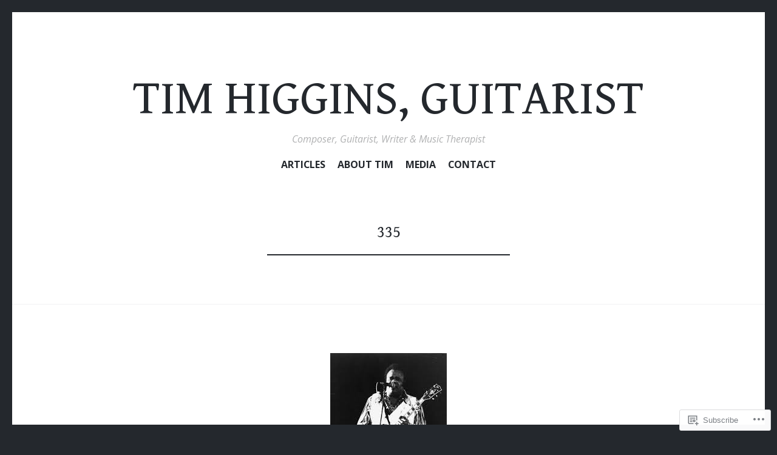

--- FILE ---
content_type: text/html; charset=UTF-8
request_url: https://timhigginsguitar.com/tag/335/
body_size: 83045
content:
<!DOCTYPE html>
<html lang="en-GB">
<head>
<meta charset="UTF-8">
<meta name="viewport" content="width=device-width, initial-scale=1">
<link rel="profile" href="http://gmpg.org/xfn/11">
<link rel="pingback" href="https://timhigginsguitar.com/xmlrpc.php">

<title>335 &#8211; Tim Higgins, Guitarist</title>
<script type="text/javascript">
  WebFontConfig = {"google":{"families":["Open+Sans:r,i,b,bi:latin,latin-ext","Gentium+Book+Basic:r:latin,latin-ext"]},"api_url":"https:\/\/fonts-api.wp.com\/css"};
  (function() {
    var wf = document.createElement('script');
    wf.src = '/wp-content/plugins/custom-fonts/js/webfont.js';
    wf.type = 'text/javascript';
    wf.async = 'true';
    var s = document.getElementsByTagName('script')[0];
    s.parentNode.insertBefore(wf, s);
	})();
</script><style id="jetpack-custom-fonts-css">.wf-active body, .wf-active button, .wf-active input, .wf-active select, .wf-active textarea{font-family:"Open Sans",sans-serif}.wf-active blockquote{font-family:"Open Sans",sans-serif}.wf-active .site-description{font-family:"Open Sans",sans-serif}.wf-active .widget_rss .rss-date{font-family:"Open Sans",sans-serif}.wf-active .taxonomy-description{font-family:"Open Sans",sans-serif}.wf-active .cat-links, .wf-active .featured-post{font-family:"Open Sans",sans-serif}.wf-active .entry-meta{font-family:"Open Sans",sans-serif}.wf-active .site-main .portfolio-entry-meta{font-family:"Open Sans",sans-serif}.wf-active .comment-list .pingback .comment-body{font-family:"Open Sans",sans-serif}.wf-active .comment-meta-details{font-family:"Open Sans",sans-serif}.wf-active .no-comments{font-family:"Open Sans",sans-serif}.wf-active .wp-caption .wp-caption-dd, .wf-active .wp-caption .wp-caption-text{font-family:"Open Sans",sans-serif}.wf-active .gallery .gallery-item .gallery-caption{font-family:"Open Sans",sans-serif}.wf-active .tiled-gallery .tiled-gallery-caption{font-family:"Open Sans",sans-serif}.wf-active .entry-content > .jp-relatedposts .jp-relatedposts-post .jp-relatedposts-post-context, .wf-active .entry-sharedaddy > .jp-relatedposts .jp-relatedposts-post .jp-relatedposts-post-context, .wf-active .page-content > .jp-relatedposts .jp-relatedposts-post .jp-relatedposts-post-context, .wf-active .page-content > .sharedaddy .jp-relatedposts .jp-relatedposts-post .jp-relatedposts-post-context, .wf-active .entry-content > .sharedaddy .jp-relatedposts .jp-relatedposts-post .jp-relatedposts-post-context, .wf-active .entry-sharedaddy > .sharedaddy .jp-relatedposts .jp-relatedposts-post .jp-relatedposts-post-context{font-family:"Open Sans",sans-serif}.wf-active h1, .wf-active h2:not(.site-description), .wf-active h3, .wf-active h4, .wf-active h5, .wf-active h6{font-family:"Gentium Book Basic",serif;font-weight:400;font-style:normal}.wf-active h1{font-style:normal;font-weight:400}.wf-active h2:not(.site-description){font-style:normal;font-weight:400}.wf-active h3{font-style:normal;font-weight:400}.wf-active h4{font-style:normal;font-weight:400}.wf-active h5{font-style:normal;font-weight:400}.wf-active h6{font-style:normal;font-weight:400}.wf-active .site-title{font-family:"Gentium Book Basic",serif;font-weight:400;font-style:normal}@media screen and (max-width: 767px){.wf-active .site-title{font-style:normal;font-weight:400}}</style>
<meta name='robots' content='max-image-preview:large' />

<!-- Async WordPress.com Remote Login -->
<script id="wpcom_remote_login_js">
var wpcom_remote_login_extra_auth = '';
function wpcom_remote_login_remove_dom_node_id( element_id ) {
	var dom_node = document.getElementById( element_id );
	if ( dom_node ) { dom_node.parentNode.removeChild( dom_node ); }
}
function wpcom_remote_login_remove_dom_node_classes( class_name ) {
	var dom_nodes = document.querySelectorAll( '.' + class_name );
	for ( var i = 0; i < dom_nodes.length; i++ ) {
		dom_nodes[ i ].parentNode.removeChild( dom_nodes[ i ] );
	}
}
function wpcom_remote_login_final_cleanup() {
	wpcom_remote_login_remove_dom_node_classes( "wpcom_remote_login_msg" );
	wpcom_remote_login_remove_dom_node_id( "wpcom_remote_login_key" );
	wpcom_remote_login_remove_dom_node_id( "wpcom_remote_login_validate" );
	wpcom_remote_login_remove_dom_node_id( "wpcom_remote_login_js" );
	wpcom_remote_login_remove_dom_node_id( "wpcom_request_access_iframe" );
	wpcom_remote_login_remove_dom_node_id( "wpcom_request_access_styles" );
}

// Watch for messages back from the remote login
window.addEventListener( "message", function( e ) {
	if ( e.origin === "https://r-login.wordpress.com" ) {
		var data = {};
		try {
			data = JSON.parse( e.data );
		} catch( e ) {
			wpcom_remote_login_final_cleanup();
			return;
		}

		if ( data.msg === 'LOGIN' ) {
			// Clean up the login check iframe
			wpcom_remote_login_remove_dom_node_id( "wpcom_remote_login_key" );

			var id_regex = new RegExp( /^[0-9]+$/ );
			var token_regex = new RegExp( /^.*|.*|.*$/ );
			if (
				token_regex.test( data.token )
				&& id_regex.test( data.wpcomid )
			) {
				// We have everything we need to ask for a login
				var script = document.createElement( "script" );
				script.setAttribute( "id", "wpcom_remote_login_validate" );
				script.src = '/remote-login.php?wpcom_remote_login=validate'
					+ '&wpcomid=' + data.wpcomid
					+ '&token=' + encodeURIComponent( data.token )
					+ '&host=' + window.location.protocol
					+ '//' + window.location.hostname
					+ '&postid=2850'
					+ '&is_singular=';
				document.body.appendChild( script );
			}

			return;
		}

		// Safari ITP, not logged in, so redirect
		if ( data.msg === 'LOGIN-REDIRECT' ) {
			window.location = 'https://wordpress.com/log-in?redirect_to=' + window.location.href;
			return;
		}

		// Safari ITP, storage access failed, remove the request
		if ( data.msg === 'LOGIN-REMOVE' ) {
			var css_zap = 'html { -webkit-transition: margin-top 1s; transition: margin-top 1s; } /* 9001 */ html { margin-top: 0 !important; } * html body { margin-top: 0 !important; } @media screen and ( max-width: 782px ) { html { margin-top: 0 !important; } * html body { margin-top: 0 !important; } }';
			var style_zap = document.createElement( 'style' );
			style_zap.type = 'text/css';
			style_zap.appendChild( document.createTextNode( css_zap ) );
			document.body.appendChild( style_zap );

			var e = document.getElementById( 'wpcom_request_access_iframe' );
			e.parentNode.removeChild( e );

			document.cookie = 'wordpress_com_login_access=denied; path=/; max-age=31536000';

			return;
		}

		// Safari ITP
		if ( data.msg === 'REQUEST_ACCESS' ) {
			console.log( 'request access: safari' );

			// Check ITP iframe enable/disable knob
			if ( wpcom_remote_login_extra_auth !== 'safari_itp_iframe' ) {
				return;
			}

			// If we are in a "private window" there is no ITP.
			var private_window = false;
			try {
				var opendb = window.openDatabase( null, null, null, null );
			} catch( e ) {
				private_window = true;
			}

			if ( private_window ) {
				console.log( 'private window' );
				return;
			}

			var iframe = document.createElement( 'iframe' );
			iframe.id = 'wpcom_request_access_iframe';
			iframe.setAttribute( 'scrolling', 'no' );
			iframe.setAttribute( 'sandbox', 'allow-storage-access-by-user-activation allow-scripts allow-same-origin allow-top-navigation-by-user-activation' );
			iframe.src = 'https://r-login.wordpress.com/remote-login.php?wpcom_remote_login=request_access&origin=' + encodeURIComponent( data.origin ) + '&wpcomid=' + encodeURIComponent( data.wpcomid );

			var css = 'html { -webkit-transition: margin-top 1s; transition: margin-top 1s; } /* 9001 */ html { margin-top: 46px !important; } * html body { margin-top: 46px !important; } @media screen and ( max-width: 660px ) { html { margin-top: 71px !important; } * html body { margin-top: 71px !important; } #wpcom_request_access_iframe { display: block; height: 71px !important; } } #wpcom_request_access_iframe { border: 0px; height: 46px; position: fixed; top: 0; left: 0; width: 100%; min-width: 100%; z-index: 99999; background: #23282d; } ';

			var style = document.createElement( 'style' );
			style.type = 'text/css';
			style.id = 'wpcom_request_access_styles';
			style.appendChild( document.createTextNode( css ) );
			document.body.appendChild( style );

			document.body.appendChild( iframe );
		}

		if ( data.msg === 'DONE' ) {
			wpcom_remote_login_final_cleanup();
		}
	}
}, false );

// Inject the remote login iframe after the page has had a chance to load
// more critical resources
window.addEventListener( "DOMContentLoaded", function( e ) {
	var iframe = document.createElement( "iframe" );
	iframe.style.display = "none";
	iframe.setAttribute( "scrolling", "no" );
	iframe.setAttribute( "id", "wpcom_remote_login_key" );
	iframe.src = "https://r-login.wordpress.com/remote-login.php"
		+ "?wpcom_remote_login=key"
		+ "&origin=aHR0cHM6Ly90aW1oaWdnaW5zZ3VpdGFyLmNvbQ%3D%3D"
		+ "&wpcomid=176950833"
		+ "&time=" + Math.floor( Date.now() / 1000 );
	document.body.appendChild( iframe );
}, false );
</script>
<link rel='dns-prefetch' href='//s0.wp.com' />
<link rel='dns-prefetch' href='//fonts-api.wp.com' />
<link rel="alternate" type="application/rss+xml" title="Tim Higgins, Guitarist &raquo; Feed" href="https://timhigginsguitar.com/feed/" />
<link rel="alternate" type="application/rss+xml" title="Tim Higgins, Guitarist &raquo; Comments Feed" href="https://timhigginsguitar.com/comments/feed/" />
<link rel="alternate" type="application/rss+xml" title="Tim Higgins, Guitarist &raquo; 335 Tag Feed" href="https://timhigginsguitar.com/tag/335/feed/" />
	<script type="text/javascript">
		/* <![CDATA[ */
		function addLoadEvent(func) {
			var oldonload = window.onload;
			if (typeof window.onload != 'function') {
				window.onload = func;
			} else {
				window.onload = function () {
					oldonload();
					func();
				}
			}
		}
		/* ]]> */
	</script>
	<style id='wp-emoji-styles-inline-css'>

	img.wp-smiley, img.emoji {
		display: inline !important;
		border: none !important;
		box-shadow: none !important;
		height: 1em !important;
		width: 1em !important;
		margin: 0 0.07em !important;
		vertical-align: -0.1em !important;
		background: none !important;
		padding: 0 !important;
	}
/*# sourceURL=wp-emoji-styles-inline-css */
</style>
<link crossorigin='anonymous' rel='stylesheet' id='all-css-2-1' href='/wp-content/plugins/gutenberg-core/v22.4.0/build/styles/block-library/style.min.css?m=1768935615i&cssminify=yes' type='text/css' media='all' />
<style id='wp-block-library-inline-css'>
.has-text-align-justify {
	text-align:justify;
}
.has-text-align-justify{text-align:justify;}

/*# sourceURL=wp-block-library-inline-css */
</style><style id='wp-block-columns-inline-css'>
.wp-block-columns{box-sizing:border-box;display:flex;flex-wrap:wrap!important}@media (min-width:782px){.wp-block-columns{flex-wrap:nowrap!important}}.wp-block-columns{align-items:normal!important}.wp-block-columns.are-vertically-aligned-top{align-items:flex-start}.wp-block-columns.are-vertically-aligned-center{align-items:center}.wp-block-columns.are-vertically-aligned-bottom{align-items:flex-end}@media (max-width:781px){.wp-block-columns:not(.is-not-stacked-on-mobile)>.wp-block-column{flex-basis:100%!important}}@media (min-width:782px){.wp-block-columns:not(.is-not-stacked-on-mobile)>.wp-block-column{flex-basis:0;flex-grow:1}.wp-block-columns:not(.is-not-stacked-on-mobile)>.wp-block-column[style*=flex-basis]{flex-grow:0}}.wp-block-columns.is-not-stacked-on-mobile{flex-wrap:nowrap!important}.wp-block-columns.is-not-stacked-on-mobile>.wp-block-column{flex-basis:0;flex-grow:1}.wp-block-columns.is-not-stacked-on-mobile>.wp-block-column[style*=flex-basis]{flex-grow:0}:where(.wp-block-columns){margin-bottom:1.75em}:where(.wp-block-columns.has-background){padding:1.25em 2.375em}.wp-block-column{flex-grow:1;min-width:0;overflow-wrap:break-word;word-break:break-word}.wp-block-column.is-vertically-aligned-top{align-self:flex-start}.wp-block-column.is-vertically-aligned-center{align-self:center}.wp-block-column.is-vertically-aligned-bottom{align-self:flex-end}.wp-block-column.is-vertically-aligned-stretch{align-self:stretch}.wp-block-column.is-vertically-aligned-bottom,.wp-block-column.is-vertically-aligned-center,.wp-block-column.is-vertically-aligned-top{width:100%}
/*# sourceURL=https://s0.wp.com/wp-content/plugins/gutenberg-core/v22.4.0/build/styles/block-library/columns/style.min.css */
</style>
<style id='wp-block-embed-inline-css'>
.wp-block-embed.alignleft,.wp-block-embed.alignright,.wp-block[data-align=left]>[data-type="core/embed"],.wp-block[data-align=right]>[data-type="core/embed"]{max-width:360px;width:100%}.wp-block-embed.alignleft .wp-block-embed__wrapper,.wp-block-embed.alignright .wp-block-embed__wrapper,.wp-block[data-align=left]>[data-type="core/embed"] .wp-block-embed__wrapper,.wp-block[data-align=right]>[data-type="core/embed"] .wp-block-embed__wrapper{min-width:280px}.wp-block-cover .wp-block-embed{min-height:240px;min-width:320px}.wp-block-group.is-layout-flex .wp-block-embed{flex:1 1 0%;min-width:0}.wp-block-embed{overflow-wrap:break-word}.wp-block-embed :where(figcaption){margin-bottom:1em;margin-top:.5em}.wp-block-embed iframe{max-width:100%}.wp-block-embed__wrapper{position:relative}.wp-embed-responsive .wp-has-aspect-ratio .wp-block-embed__wrapper:before{content:"";display:block;padding-top:50%}.wp-embed-responsive .wp-has-aspect-ratio iframe{bottom:0;height:100%;left:0;position:absolute;right:0;top:0;width:100%}.wp-embed-responsive .wp-embed-aspect-21-9 .wp-block-embed__wrapper:before{padding-top:42.85%}.wp-embed-responsive .wp-embed-aspect-18-9 .wp-block-embed__wrapper:before{padding-top:50%}.wp-embed-responsive .wp-embed-aspect-16-9 .wp-block-embed__wrapper:before{padding-top:56.25%}.wp-embed-responsive .wp-embed-aspect-4-3 .wp-block-embed__wrapper:before{padding-top:75%}.wp-embed-responsive .wp-embed-aspect-1-1 .wp-block-embed__wrapper:before{padding-top:100%}.wp-embed-responsive .wp-embed-aspect-9-16 .wp-block-embed__wrapper:before{padding-top:177.77%}.wp-embed-responsive .wp-embed-aspect-1-2 .wp-block-embed__wrapper:before{padding-top:200%}
/*# sourceURL=https://s0.wp.com/wp-content/plugins/gutenberg-core/v22.4.0/build/styles/block-library/embed/style.min.css */
</style>
<style id='wp-block-quote-inline-css'>
.wp-block-quote{box-sizing:border-box;overflow-wrap:break-word}.wp-block-quote.is-large:where(:not(.is-style-plain)),.wp-block-quote.is-style-large:where(:not(.is-style-plain)){margin-bottom:1em;padding:0 1em}.wp-block-quote.is-large:where(:not(.is-style-plain)) p,.wp-block-quote.is-style-large:where(:not(.is-style-plain)) p{font-size:1.5em;font-style:italic;line-height:1.6}.wp-block-quote.is-large:where(:not(.is-style-plain)) cite,.wp-block-quote.is-large:where(:not(.is-style-plain)) footer,.wp-block-quote.is-style-large:where(:not(.is-style-plain)) cite,.wp-block-quote.is-style-large:where(:not(.is-style-plain)) footer{font-size:1.125em;text-align:right}.wp-block-quote>cite{display:block}
/*# sourceURL=https://s0.wp.com/wp-content/plugins/gutenberg-core/v22.4.0/build/styles/block-library/quote/style.min.css */
</style>
<style id='wp-block-gallery-inline-css'>
.blocks-gallery-grid:not(.has-nested-images),.wp-block-gallery:not(.has-nested-images){display:flex;flex-wrap:wrap;list-style-type:none;margin:0;padding:0}.blocks-gallery-grid:not(.has-nested-images) .blocks-gallery-image,.blocks-gallery-grid:not(.has-nested-images) .blocks-gallery-item,.wp-block-gallery:not(.has-nested-images) .blocks-gallery-image,.wp-block-gallery:not(.has-nested-images) .blocks-gallery-item{display:flex;flex-direction:column;flex-grow:1;justify-content:center;margin:0 1em 1em 0;position:relative;width:calc(50% - 1em)}.blocks-gallery-grid:not(.has-nested-images) .blocks-gallery-image:nth-of-type(2n),.blocks-gallery-grid:not(.has-nested-images) .blocks-gallery-item:nth-of-type(2n),.wp-block-gallery:not(.has-nested-images) .blocks-gallery-image:nth-of-type(2n),.wp-block-gallery:not(.has-nested-images) .blocks-gallery-item:nth-of-type(2n){margin-right:0}.blocks-gallery-grid:not(.has-nested-images) .blocks-gallery-image figure,.blocks-gallery-grid:not(.has-nested-images) .blocks-gallery-item figure,.wp-block-gallery:not(.has-nested-images) .blocks-gallery-image figure,.wp-block-gallery:not(.has-nested-images) .blocks-gallery-item figure{align-items:flex-end;display:flex;height:100%;justify-content:flex-start;margin:0}.blocks-gallery-grid:not(.has-nested-images) .blocks-gallery-image img,.blocks-gallery-grid:not(.has-nested-images) .blocks-gallery-item img,.wp-block-gallery:not(.has-nested-images) .blocks-gallery-image img,.wp-block-gallery:not(.has-nested-images) .blocks-gallery-item img{display:block;height:auto;max-width:100%;width:auto}.blocks-gallery-grid:not(.has-nested-images) .blocks-gallery-image figcaption,.blocks-gallery-grid:not(.has-nested-images) .blocks-gallery-item figcaption,.wp-block-gallery:not(.has-nested-images) .blocks-gallery-image figcaption,.wp-block-gallery:not(.has-nested-images) .blocks-gallery-item figcaption{background:linear-gradient(0deg,#000000b3,#0000004d 70%,#0000);bottom:0;box-sizing:border-box;color:#fff;font-size:.8em;margin:0;max-height:100%;overflow:auto;padding:3em .77em .7em;position:absolute;text-align:center;width:100%;z-index:2}.blocks-gallery-grid:not(.has-nested-images) .blocks-gallery-image figcaption img,.blocks-gallery-grid:not(.has-nested-images) .blocks-gallery-item figcaption img,.wp-block-gallery:not(.has-nested-images) .blocks-gallery-image figcaption img,.wp-block-gallery:not(.has-nested-images) .blocks-gallery-item figcaption img{display:inline}.blocks-gallery-grid:not(.has-nested-images) figcaption,.wp-block-gallery:not(.has-nested-images) figcaption{flex-grow:1}.blocks-gallery-grid:not(.has-nested-images).is-cropped .blocks-gallery-image a,.blocks-gallery-grid:not(.has-nested-images).is-cropped .blocks-gallery-image img,.blocks-gallery-grid:not(.has-nested-images).is-cropped .blocks-gallery-item a,.blocks-gallery-grid:not(.has-nested-images).is-cropped .blocks-gallery-item img,.wp-block-gallery:not(.has-nested-images).is-cropped .blocks-gallery-image a,.wp-block-gallery:not(.has-nested-images).is-cropped .blocks-gallery-image img,.wp-block-gallery:not(.has-nested-images).is-cropped .blocks-gallery-item a,.wp-block-gallery:not(.has-nested-images).is-cropped .blocks-gallery-item img{flex:1;height:100%;object-fit:cover;width:100%}.blocks-gallery-grid:not(.has-nested-images).columns-1 .blocks-gallery-image,.blocks-gallery-grid:not(.has-nested-images).columns-1 .blocks-gallery-item,.wp-block-gallery:not(.has-nested-images).columns-1 .blocks-gallery-image,.wp-block-gallery:not(.has-nested-images).columns-1 .blocks-gallery-item{margin-right:0;width:100%}@media (min-width:600px){.blocks-gallery-grid:not(.has-nested-images).columns-3 .blocks-gallery-image,.blocks-gallery-grid:not(.has-nested-images).columns-3 .blocks-gallery-item,.wp-block-gallery:not(.has-nested-images).columns-3 .blocks-gallery-image,.wp-block-gallery:not(.has-nested-images).columns-3 .blocks-gallery-item{margin-right:1em;width:calc(33.33333% - .66667em)}.blocks-gallery-grid:not(.has-nested-images).columns-4 .blocks-gallery-image,.blocks-gallery-grid:not(.has-nested-images).columns-4 .blocks-gallery-item,.wp-block-gallery:not(.has-nested-images).columns-4 .blocks-gallery-image,.wp-block-gallery:not(.has-nested-images).columns-4 .blocks-gallery-item{margin-right:1em;width:calc(25% - .75em)}.blocks-gallery-grid:not(.has-nested-images).columns-5 .blocks-gallery-image,.blocks-gallery-grid:not(.has-nested-images).columns-5 .blocks-gallery-item,.wp-block-gallery:not(.has-nested-images).columns-5 .blocks-gallery-image,.wp-block-gallery:not(.has-nested-images).columns-5 .blocks-gallery-item{margin-right:1em;width:calc(20% - .8em)}.blocks-gallery-grid:not(.has-nested-images).columns-6 .blocks-gallery-image,.blocks-gallery-grid:not(.has-nested-images).columns-6 .blocks-gallery-item,.wp-block-gallery:not(.has-nested-images).columns-6 .blocks-gallery-image,.wp-block-gallery:not(.has-nested-images).columns-6 .blocks-gallery-item{margin-right:1em;width:calc(16.66667% - .83333em)}.blocks-gallery-grid:not(.has-nested-images).columns-7 .blocks-gallery-image,.blocks-gallery-grid:not(.has-nested-images).columns-7 .blocks-gallery-item,.wp-block-gallery:not(.has-nested-images).columns-7 .blocks-gallery-image,.wp-block-gallery:not(.has-nested-images).columns-7 .blocks-gallery-item{margin-right:1em;width:calc(14.28571% - .85714em)}.blocks-gallery-grid:not(.has-nested-images).columns-8 .blocks-gallery-image,.blocks-gallery-grid:not(.has-nested-images).columns-8 .blocks-gallery-item,.wp-block-gallery:not(.has-nested-images).columns-8 .blocks-gallery-image,.wp-block-gallery:not(.has-nested-images).columns-8 .blocks-gallery-item{margin-right:1em;width:calc(12.5% - .875em)}.blocks-gallery-grid:not(.has-nested-images).columns-1 .blocks-gallery-image:nth-of-type(1n),.blocks-gallery-grid:not(.has-nested-images).columns-1 .blocks-gallery-item:nth-of-type(1n),.blocks-gallery-grid:not(.has-nested-images).columns-2 .blocks-gallery-image:nth-of-type(2n),.blocks-gallery-grid:not(.has-nested-images).columns-2 .blocks-gallery-item:nth-of-type(2n),.blocks-gallery-grid:not(.has-nested-images).columns-3 .blocks-gallery-image:nth-of-type(3n),.blocks-gallery-grid:not(.has-nested-images).columns-3 .blocks-gallery-item:nth-of-type(3n),.blocks-gallery-grid:not(.has-nested-images).columns-4 .blocks-gallery-image:nth-of-type(4n),.blocks-gallery-grid:not(.has-nested-images).columns-4 .blocks-gallery-item:nth-of-type(4n),.blocks-gallery-grid:not(.has-nested-images).columns-5 .blocks-gallery-image:nth-of-type(5n),.blocks-gallery-grid:not(.has-nested-images).columns-5 .blocks-gallery-item:nth-of-type(5n),.blocks-gallery-grid:not(.has-nested-images).columns-6 .blocks-gallery-image:nth-of-type(6n),.blocks-gallery-grid:not(.has-nested-images).columns-6 .blocks-gallery-item:nth-of-type(6n),.blocks-gallery-grid:not(.has-nested-images).columns-7 .blocks-gallery-image:nth-of-type(7n),.blocks-gallery-grid:not(.has-nested-images).columns-7 .blocks-gallery-item:nth-of-type(7n),.blocks-gallery-grid:not(.has-nested-images).columns-8 .blocks-gallery-image:nth-of-type(8n),.blocks-gallery-grid:not(.has-nested-images).columns-8 .blocks-gallery-item:nth-of-type(8n),.wp-block-gallery:not(.has-nested-images).columns-1 .blocks-gallery-image:nth-of-type(1n),.wp-block-gallery:not(.has-nested-images).columns-1 .blocks-gallery-item:nth-of-type(1n),.wp-block-gallery:not(.has-nested-images).columns-2 .blocks-gallery-image:nth-of-type(2n),.wp-block-gallery:not(.has-nested-images).columns-2 .blocks-gallery-item:nth-of-type(2n),.wp-block-gallery:not(.has-nested-images).columns-3 .blocks-gallery-image:nth-of-type(3n),.wp-block-gallery:not(.has-nested-images).columns-3 .blocks-gallery-item:nth-of-type(3n),.wp-block-gallery:not(.has-nested-images).columns-4 .blocks-gallery-image:nth-of-type(4n),.wp-block-gallery:not(.has-nested-images).columns-4 .blocks-gallery-item:nth-of-type(4n),.wp-block-gallery:not(.has-nested-images).columns-5 .blocks-gallery-image:nth-of-type(5n),.wp-block-gallery:not(.has-nested-images).columns-5 .blocks-gallery-item:nth-of-type(5n),.wp-block-gallery:not(.has-nested-images).columns-6 .blocks-gallery-image:nth-of-type(6n),.wp-block-gallery:not(.has-nested-images).columns-6 .blocks-gallery-item:nth-of-type(6n),.wp-block-gallery:not(.has-nested-images).columns-7 .blocks-gallery-image:nth-of-type(7n),.wp-block-gallery:not(.has-nested-images).columns-7 .blocks-gallery-item:nth-of-type(7n),.wp-block-gallery:not(.has-nested-images).columns-8 .blocks-gallery-image:nth-of-type(8n),.wp-block-gallery:not(.has-nested-images).columns-8 .blocks-gallery-item:nth-of-type(8n){margin-right:0}}.blocks-gallery-grid:not(.has-nested-images) .blocks-gallery-image:last-child,.blocks-gallery-grid:not(.has-nested-images) .blocks-gallery-item:last-child,.wp-block-gallery:not(.has-nested-images) .blocks-gallery-image:last-child,.wp-block-gallery:not(.has-nested-images) .blocks-gallery-item:last-child{margin-right:0}.blocks-gallery-grid:not(.has-nested-images).alignleft,.blocks-gallery-grid:not(.has-nested-images).alignright,.wp-block-gallery:not(.has-nested-images).alignleft,.wp-block-gallery:not(.has-nested-images).alignright{max-width:420px;width:100%}.blocks-gallery-grid:not(.has-nested-images).aligncenter .blocks-gallery-item figure,.wp-block-gallery:not(.has-nested-images).aligncenter .blocks-gallery-item figure{justify-content:center}.wp-block-gallery:not(.is-cropped) .blocks-gallery-item{align-self:flex-start}figure.wp-block-gallery.has-nested-images{align-items:normal}.wp-block-gallery.has-nested-images figure.wp-block-image:not(#individual-image){margin:0;width:calc(50% - var(--wp--style--unstable-gallery-gap, 16px)/2)}.wp-block-gallery.has-nested-images figure.wp-block-image{box-sizing:border-box;display:flex;flex-direction:column;flex-grow:1;justify-content:center;max-width:100%;position:relative}.wp-block-gallery.has-nested-images figure.wp-block-image>a,.wp-block-gallery.has-nested-images figure.wp-block-image>div{flex-direction:column;flex-grow:1;margin:0}.wp-block-gallery.has-nested-images figure.wp-block-image img{display:block;height:auto;max-width:100%!important;width:auto}.wp-block-gallery.has-nested-images figure.wp-block-image figcaption,.wp-block-gallery.has-nested-images figure.wp-block-image:has(figcaption):before{bottom:0;left:0;max-height:100%;position:absolute;right:0}.wp-block-gallery.has-nested-images figure.wp-block-image:has(figcaption):before{backdrop-filter:blur(3px);content:"";height:100%;-webkit-mask-image:linear-gradient(0deg,#000 20%,#0000);mask-image:linear-gradient(0deg,#000 20%,#0000);max-height:40%;pointer-events:none}.wp-block-gallery.has-nested-images figure.wp-block-image figcaption{box-sizing:border-box;color:#fff;font-size:13px;margin:0;overflow:auto;padding:1em;text-align:center;text-shadow:0 0 1.5px #000}.wp-block-gallery.has-nested-images figure.wp-block-image figcaption::-webkit-scrollbar{height:12px;width:12px}.wp-block-gallery.has-nested-images figure.wp-block-image figcaption::-webkit-scrollbar-track{background-color:initial}.wp-block-gallery.has-nested-images figure.wp-block-image figcaption::-webkit-scrollbar-thumb{background-clip:padding-box;background-color:initial;border:3px solid #0000;border-radius:8px}.wp-block-gallery.has-nested-images figure.wp-block-image figcaption:focus-within::-webkit-scrollbar-thumb,.wp-block-gallery.has-nested-images figure.wp-block-image figcaption:focus::-webkit-scrollbar-thumb,.wp-block-gallery.has-nested-images figure.wp-block-image figcaption:hover::-webkit-scrollbar-thumb{background-color:#fffc}.wp-block-gallery.has-nested-images figure.wp-block-image figcaption{scrollbar-color:#0000 #0000;scrollbar-gutter:stable both-edges;scrollbar-width:thin}.wp-block-gallery.has-nested-images figure.wp-block-image figcaption:focus,.wp-block-gallery.has-nested-images figure.wp-block-image figcaption:focus-within,.wp-block-gallery.has-nested-images figure.wp-block-image figcaption:hover{scrollbar-color:#fffc #0000}.wp-block-gallery.has-nested-images figure.wp-block-image figcaption{will-change:transform}@media (hover:none){.wp-block-gallery.has-nested-images figure.wp-block-image figcaption{scrollbar-color:#fffc #0000}}.wp-block-gallery.has-nested-images figure.wp-block-image figcaption{background:linear-gradient(0deg,#0006,#0000)}.wp-block-gallery.has-nested-images figure.wp-block-image figcaption img{display:inline}.wp-block-gallery.has-nested-images figure.wp-block-image figcaption a{color:inherit}.wp-block-gallery.has-nested-images figure.wp-block-image.has-custom-border img{box-sizing:border-box}.wp-block-gallery.has-nested-images figure.wp-block-image.has-custom-border>a,.wp-block-gallery.has-nested-images figure.wp-block-image.has-custom-border>div,.wp-block-gallery.has-nested-images figure.wp-block-image.is-style-rounded>a,.wp-block-gallery.has-nested-images figure.wp-block-image.is-style-rounded>div{flex:1 1 auto}.wp-block-gallery.has-nested-images figure.wp-block-image.has-custom-border figcaption,.wp-block-gallery.has-nested-images figure.wp-block-image.is-style-rounded figcaption{background:none;color:inherit;flex:initial;margin:0;padding:10px 10px 9px;position:relative;text-shadow:none}.wp-block-gallery.has-nested-images figure.wp-block-image.has-custom-border:before,.wp-block-gallery.has-nested-images figure.wp-block-image.is-style-rounded:before{content:none}.wp-block-gallery.has-nested-images figcaption{flex-basis:100%;flex-grow:1;text-align:center}.wp-block-gallery.has-nested-images:not(.is-cropped) figure.wp-block-image:not(#individual-image){margin-bottom:auto;margin-top:0}.wp-block-gallery.has-nested-images.is-cropped figure.wp-block-image:not(#individual-image){align-self:inherit}.wp-block-gallery.has-nested-images.is-cropped figure.wp-block-image:not(#individual-image)>a,.wp-block-gallery.has-nested-images.is-cropped figure.wp-block-image:not(#individual-image)>div:not(.components-drop-zone){display:flex}.wp-block-gallery.has-nested-images.is-cropped figure.wp-block-image:not(#individual-image) a,.wp-block-gallery.has-nested-images.is-cropped figure.wp-block-image:not(#individual-image) img{flex:1 0 0%;height:100%;object-fit:cover;width:100%}.wp-block-gallery.has-nested-images.columns-1 figure.wp-block-image:not(#individual-image){width:100%}@media (min-width:600px){.wp-block-gallery.has-nested-images.columns-3 figure.wp-block-image:not(#individual-image){width:calc(33.33333% - var(--wp--style--unstable-gallery-gap, 16px)*.66667)}.wp-block-gallery.has-nested-images.columns-4 figure.wp-block-image:not(#individual-image){width:calc(25% - var(--wp--style--unstable-gallery-gap, 16px)*.75)}.wp-block-gallery.has-nested-images.columns-5 figure.wp-block-image:not(#individual-image){width:calc(20% - var(--wp--style--unstable-gallery-gap, 16px)*.8)}.wp-block-gallery.has-nested-images.columns-6 figure.wp-block-image:not(#individual-image){width:calc(16.66667% - var(--wp--style--unstable-gallery-gap, 16px)*.83333)}.wp-block-gallery.has-nested-images.columns-7 figure.wp-block-image:not(#individual-image){width:calc(14.28571% - var(--wp--style--unstable-gallery-gap, 16px)*.85714)}.wp-block-gallery.has-nested-images.columns-8 figure.wp-block-image:not(#individual-image){width:calc(12.5% - var(--wp--style--unstable-gallery-gap, 16px)*.875)}.wp-block-gallery.has-nested-images.columns-default figure.wp-block-image:not(#individual-image){width:calc(33.33% - var(--wp--style--unstable-gallery-gap, 16px)*.66667)}.wp-block-gallery.has-nested-images.columns-default figure.wp-block-image:not(#individual-image):first-child:nth-last-child(2),.wp-block-gallery.has-nested-images.columns-default figure.wp-block-image:not(#individual-image):first-child:nth-last-child(2)~figure.wp-block-image:not(#individual-image){width:calc(50% - var(--wp--style--unstable-gallery-gap, 16px)*.5)}.wp-block-gallery.has-nested-images.columns-default figure.wp-block-image:not(#individual-image):first-child:last-child{width:100%}}.wp-block-gallery.has-nested-images.alignleft,.wp-block-gallery.has-nested-images.alignright{max-width:420px;width:100%}.wp-block-gallery.has-nested-images.aligncenter{justify-content:center}
/*# sourceURL=https://s0.wp.com/wp-content/plugins/gutenberg-core/v22.4.0/build/styles/block-library/gallery/style.min.css */
</style>
<style id='wp-block-image-inline-css'>
.wp-block-image>a,.wp-block-image>figure>a{display:inline-block}.wp-block-image img{box-sizing:border-box;height:auto;max-width:100%;vertical-align:bottom}@media not (prefers-reduced-motion){.wp-block-image img.hide{visibility:hidden}.wp-block-image img.show{animation:show-content-image .4s}}.wp-block-image[style*=border-radius] img,.wp-block-image[style*=border-radius]>a{border-radius:inherit}.wp-block-image.has-custom-border img{box-sizing:border-box}.wp-block-image.aligncenter{text-align:center}.wp-block-image.alignfull>a,.wp-block-image.alignwide>a{width:100%}.wp-block-image.alignfull img,.wp-block-image.alignwide img{height:auto;width:100%}.wp-block-image .aligncenter,.wp-block-image .alignleft,.wp-block-image .alignright,.wp-block-image.aligncenter,.wp-block-image.alignleft,.wp-block-image.alignright{display:table}.wp-block-image .aligncenter>figcaption,.wp-block-image .alignleft>figcaption,.wp-block-image .alignright>figcaption,.wp-block-image.aligncenter>figcaption,.wp-block-image.alignleft>figcaption,.wp-block-image.alignright>figcaption{caption-side:bottom;display:table-caption}.wp-block-image .alignleft{float:left;margin:.5em 1em .5em 0}.wp-block-image .alignright{float:right;margin:.5em 0 .5em 1em}.wp-block-image .aligncenter{margin-left:auto;margin-right:auto}.wp-block-image :where(figcaption){margin-bottom:1em;margin-top:.5em}.wp-block-image.is-style-circle-mask img{border-radius:9999px}@supports ((-webkit-mask-image:none) or (mask-image:none)) or (-webkit-mask-image:none){.wp-block-image.is-style-circle-mask img{border-radius:0;-webkit-mask-image:url('data:image/svg+xml;utf8,<svg viewBox="0 0 100 100" xmlns="http://www.w3.org/2000/svg"><circle cx="50" cy="50" r="50"/></svg>');mask-image:url('data:image/svg+xml;utf8,<svg viewBox="0 0 100 100" xmlns="http://www.w3.org/2000/svg"><circle cx="50" cy="50" r="50"/></svg>');mask-mode:alpha;-webkit-mask-position:center;mask-position:center;-webkit-mask-repeat:no-repeat;mask-repeat:no-repeat;-webkit-mask-size:contain;mask-size:contain}}:root :where(.wp-block-image.is-style-rounded img,.wp-block-image .is-style-rounded img){border-radius:9999px}.wp-block-image figure{margin:0}.wp-lightbox-container{display:flex;flex-direction:column;position:relative}.wp-lightbox-container img{cursor:zoom-in}.wp-lightbox-container img:hover+button{opacity:1}.wp-lightbox-container button{align-items:center;backdrop-filter:blur(16px) saturate(180%);background-color:#5a5a5a40;border:none;border-radius:4px;cursor:zoom-in;display:flex;height:20px;justify-content:center;opacity:0;padding:0;position:absolute;right:16px;text-align:center;top:16px;width:20px;z-index:100}@media not (prefers-reduced-motion){.wp-lightbox-container button{transition:opacity .2s ease}}.wp-lightbox-container button:focus-visible{outline:3px auto #5a5a5a40;outline:3px auto -webkit-focus-ring-color;outline-offset:3px}.wp-lightbox-container button:hover{cursor:pointer;opacity:1}.wp-lightbox-container button:focus{opacity:1}.wp-lightbox-container button:focus,.wp-lightbox-container button:hover,.wp-lightbox-container button:not(:hover):not(:active):not(.has-background){background-color:#5a5a5a40;border:none}.wp-lightbox-overlay{box-sizing:border-box;cursor:zoom-out;height:100vh;left:0;overflow:hidden;position:fixed;top:0;visibility:hidden;width:100%;z-index:100000}.wp-lightbox-overlay .close-button{align-items:center;cursor:pointer;display:flex;justify-content:center;min-height:40px;min-width:40px;padding:0;position:absolute;right:calc(env(safe-area-inset-right) + 16px);top:calc(env(safe-area-inset-top) + 16px);z-index:5000000}.wp-lightbox-overlay .close-button:focus,.wp-lightbox-overlay .close-button:hover,.wp-lightbox-overlay .close-button:not(:hover):not(:active):not(.has-background){background:none;border:none}.wp-lightbox-overlay .lightbox-image-container{height:var(--wp--lightbox-container-height);left:50%;overflow:hidden;position:absolute;top:50%;transform:translate(-50%,-50%);transform-origin:top left;width:var(--wp--lightbox-container-width);z-index:9999999999}.wp-lightbox-overlay .wp-block-image{align-items:center;box-sizing:border-box;display:flex;height:100%;justify-content:center;margin:0;position:relative;transform-origin:0 0;width:100%;z-index:3000000}.wp-lightbox-overlay .wp-block-image img{height:var(--wp--lightbox-image-height);min-height:var(--wp--lightbox-image-height);min-width:var(--wp--lightbox-image-width);width:var(--wp--lightbox-image-width)}.wp-lightbox-overlay .wp-block-image figcaption{display:none}.wp-lightbox-overlay button{background:none;border:none}.wp-lightbox-overlay .scrim{background-color:#fff;height:100%;opacity:.9;position:absolute;width:100%;z-index:2000000}.wp-lightbox-overlay.active{visibility:visible}@media not (prefers-reduced-motion){.wp-lightbox-overlay.active{animation:turn-on-visibility .25s both}.wp-lightbox-overlay.active img{animation:turn-on-visibility .35s both}.wp-lightbox-overlay.show-closing-animation:not(.active){animation:turn-off-visibility .35s both}.wp-lightbox-overlay.show-closing-animation:not(.active) img{animation:turn-off-visibility .25s both}.wp-lightbox-overlay.zoom.active{animation:none;opacity:1;visibility:visible}.wp-lightbox-overlay.zoom.active .lightbox-image-container{animation:lightbox-zoom-in .4s}.wp-lightbox-overlay.zoom.active .lightbox-image-container img{animation:none}.wp-lightbox-overlay.zoom.active .scrim{animation:turn-on-visibility .4s forwards}.wp-lightbox-overlay.zoom.show-closing-animation:not(.active){animation:none}.wp-lightbox-overlay.zoom.show-closing-animation:not(.active) .lightbox-image-container{animation:lightbox-zoom-out .4s}.wp-lightbox-overlay.zoom.show-closing-animation:not(.active) .lightbox-image-container img{animation:none}.wp-lightbox-overlay.zoom.show-closing-animation:not(.active) .scrim{animation:turn-off-visibility .4s forwards}}@keyframes show-content-image{0%{visibility:hidden}99%{visibility:hidden}to{visibility:visible}}@keyframes turn-on-visibility{0%{opacity:0}to{opacity:1}}@keyframes turn-off-visibility{0%{opacity:1;visibility:visible}99%{opacity:0;visibility:visible}to{opacity:0;visibility:hidden}}@keyframes lightbox-zoom-in{0%{transform:translate(calc((-100vw + var(--wp--lightbox-scrollbar-width))/2 + var(--wp--lightbox-initial-left-position)),calc(-50vh + var(--wp--lightbox-initial-top-position))) scale(var(--wp--lightbox-scale))}to{transform:translate(-50%,-50%) scale(1)}}@keyframes lightbox-zoom-out{0%{transform:translate(-50%,-50%) scale(1);visibility:visible}99%{visibility:visible}to{transform:translate(calc((-100vw + var(--wp--lightbox-scrollbar-width))/2 + var(--wp--lightbox-initial-left-position)),calc(-50vh + var(--wp--lightbox-initial-top-position))) scale(var(--wp--lightbox-scale));visibility:hidden}}
/*# sourceURL=https://s0.wp.com/wp-content/plugins/gutenberg-core/v22.4.0/build/styles/block-library/image/style.min.css */
</style>
<style id='wp-block-list-inline-css'>
ol,ul{box-sizing:border-box}:root :where(.wp-block-list.has-background){padding:1.25em 2.375em}
/*# sourceURL=https://s0.wp.com/wp-content/plugins/gutenberg-core/v22.4.0/build/styles/block-library/list/style.min.css */
</style>
<style id='wp-block-paragraph-inline-css'>
.is-small-text{font-size:.875em}.is-regular-text{font-size:1em}.is-large-text{font-size:2.25em}.is-larger-text{font-size:3em}.has-drop-cap:not(:focus):first-letter{float:left;font-size:8.4em;font-style:normal;font-weight:100;line-height:.68;margin:.05em .1em 0 0;text-transform:uppercase}body.rtl .has-drop-cap:not(:focus):first-letter{float:none;margin-left:.1em}p.has-drop-cap.has-background{overflow:hidden}:root :where(p.has-background){padding:1.25em 2.375em}:where(p.has-text-color:not(.has-link-color)) a{color:inherit}p.has-text-align-left[style*="writing-mode:vertical-lr"],p.has-text-align-right[style*="writing-mode:vertical-rl"]{rotate:180deg}
/*# sourceURL=https://s0.wp.com/wp-content/plugins/gutenberg-core/v22.4.0/build/styles/block-library/paragraph/style.min.css */
</style>
<style id='global-styles-inline-css'>
:root{--wp--preset--aspect-ratio--square: 1;--wp--preset--aspect-ratio--4-3: 4/3;--wp--preset--aspect-ratio--3-4: 3/4;--wp--preset--aspect-ratio--3-2: 3/2;--wp--preset--aspect-ratio--2-3: 2/3;--wp--preset--aspect-ratio--16-9: 16/9;--wp--preset--aspect-ratio--9-16: 9/16;--wp--preset--color--black: #24282d;--wp--preset--color--cyan-bluish-gray: #abb8c3;--wp--preset--color--white: #ffffff;--wp--preset--color--pale-pink: #f78da7;--wp--preset--color--vivid-red: #cf2e2e;--wp--preset--color--luminous-vivid-orange: #ff6900;--wp--preset--color--luminous-vivid-amber: #fcb900;--wp--preset--color--light-green-cyan: #7bdcb5;--wp--preset--color--vivid-green-cyan: #00d084;--wp--preset--color--pale-cyan-blue: #8ed1fc;--wp--preset--color--vivid-cyan-blue: #0693e3;--wp--preset--color--vivid-purple: #9b51e0;--wp--preset--color--dark-gray: #464d4d;--wp--preset--color--medium-gray: #7f8d8c;--wp--preset--color--light-gray: #f1f2f3;--wp--preset--color--red: #e06d5e;--wp--preset--color--dark-red: #b44738;--wp--preset--gradient--vivid-cyan-blue-to-vivid-purple: linear-gradient(135deg,rgb(6,147,227) 0%,rgb(155,81,224) 100%);--wp--preset--gradient--light-green-cyan-to-vivid-green-cyan: linear-gradient(135deg,rgb(122,220,180) 0%,rgb(0,208,130) 100%);--wp--preset--gradient--luminous-vivid-amber-to-luminous-vivid-orange: linear-gradient(135deg,rgb(252,185,0) 0%,rgb(255,105,0) 100%);--wp--preset--gradient--luminous-vivid-orange-to-vivid-red: linear-gradient(135deg,rgb(255,105,0) 0%,rgb(207,46,46) 100%);--wp--preset--gradient--very-light-gray-to-cyan-bluish-gray: linear-gradient(135deg,rgb(238,238,238) 0%,rgb(169,184,195) 100%);--wp--preset--gradient--cool-to-warm-spectrum: linear-gradient(135deg,rgb(74,234,220) 0%,rgb(151,120,209) 20%,rgb(207,42,186) 40%,rgb(238,44,130) 60%,rgb(251,105,98) 80%,rgb(254,248,76) 100%);--wp--preset--gradient--blush-light-purple: linear-gradient(135deg,rgb(255,206,236) 0%,rgb(152,150,240) 100%);--wp--preset--gradient--blush-bordeaux: linear-gradient(135deg,rgb(254,205,165) 0%,rgb(254,45,45) 50%,rgb(107,0,62) 100%);--wp--preset--gradient--luminous-dusk: linear-gradient(135deg,rgb(255,203,112) 0%,rgb(199,81,192) 50%,rgb(65,88,208) 100%);--wp--preset--gradient--pale-ocean: linear-gradient(135deg,rgb(255,245,203) 0%,rgb(182,227,212) 50%,rgb(51,167,181) 100%);--wp--preset--gradient--electric-grass: linear-gradient(135deg,rgb(202,248,128) 0%,rgb(113,206,126) 100%);--wp--preset--gradient--midnight: linear-gradient(135deg,rgb(2,3,129) 0%,rgb(40,116,252) 100%);--wp--preset--font-size--small: 13px;--wp--preset--font-size--medium: 20px;--wp--preset--font-size--large: 36px;--wp--preset--font-size--x-large: 42px;--wp--preset--font-family--albert-sans: 'Albert Sans', sans-serif;--wp--preset--font-family--alegreya: Alegreya, serif;--wp--preset--font-family--arvo: Arvo, serif;--wp--preset--font-family--bodoni-moda: 'Bodoni Moda', serif;--wp--preset--font-family--bricolage-grotesque: 'Bricolage Grotesque', sans-serif;--wp--preset--font-family--cabin: Cabin, sans-serif;--wp--preset--font-family--chivo: Chivo, sans-serif;--wp--preset--font-family--commissioner: Commissioner, sans-serif;--wp--preset--font-family--cormorant: Cormorant, serif;--wp--preset--font-family--courier-prime: 'Courier Prime', monospace;--wp--preset--font-family--crimson-pro: 'Crimson Pro', serif;--wp--preset--font-family--dm-mono: 'DM Mono', monospace;--wp--preset--font-family--dm-sans: 'DM Sans', sans-serif;--wp--preset--font-family--dm-serif-display: 'DM Serif Display', serif;--wp--preset--font-family--domine: Domine, serif;--wp--preset--font-family--eb-garamond: 'EB Garamond', serif;--wp--preset--font-family--epilogue: Epilogue, sans-serif;--wp--preset--font-family--fahkwang: Fahkwang, sans-serif;--wp--preset--font-family--figtree: Figtree, sans-serif;--wp--preset--font-family--fira-sans: 'Fira Sans', sans-serif;--wp--preset--font-family--fjalla-one: 'Fjalla One', sans-serif;--wp--preset--font-family--fraunces: Fraunces, serif;--wp--preset--font-family--gabarito: Gabarito, system-ui;--wp--preset--font-family--ibm-plex-mono: 'IBM Plex Mono', monospace;--wp--preset--font-family--ibm-plex-sans: 'IBM Plex Sans', sans-serif;--wp--preset--font-family--ibarra-real-nova: 'Ibarra Real Nova', serif;--wp--preset--font-family--instrument-serif: 'Instrument Serif', serif;--wp--preset--font-family--inter: Inter, sans-serif;--wp--preset--font-family--josefin-sans: 'Josefin Sans', sans-serif;--wp--preset--font-family--jost: Jost, sans-serif;--wp--preset--font-family--libre-baskerville: 'Libre Baskerville', serif;--wp--preset--font-family--libre-franklin: 'Libre Franklin', sans-serif;--wp--preset--font-family--literata: Literata, serif;--wp--preset--font-family--lora: Lora, serif;--wp--preset--font-family--merriweather: Merriweather, serif;--wp--preset--font-family--montserrat: Montserrat, sans-serif;--wp--preset--font-family--newsreader: Newsreader, serif;--wp--preset--font-family--noto-sans-mono: 'Noto Sans Mono', sans-serif;--wp--preset--font-family--nunito: Nunito, sans-serif;--wp--preset--font-family--open-sans: 'Open Sans', sans-serif;--wp--preset--font-family--overpass: Overpass, sans-serif;--wp--preset--font-family--pt-serif: 'PT Serif', serif;--wp--preset--font-family--petrona: Petrona, serif;--wp--preset--font-family--piazzolla: Piazzolla, serif;--wp--preset--font-family--playfair-display: 'Playfair Display', serif;--wp--preset--font-family--plus-jakarta-sans: 'Plus Jakarta Sans', sans-serif;--wp--preset--font-family--poppins: Poppins, sans-serif;--wp--preset--font-family--raleway: Raleway, sans-serif;--wp--preset--font-family--roboto: Roboto, sans-serif;--wp--preset--font-family--roboto-slab: 'Roboto Slab', serif;--wp--preset--font-family--rubik: Rubik, sans-serif;--wp--preset--font-family--rufina: Rufina, serif;--wp--preset--font-family--sora: Sora, sans-serif;--wp--preset--font-family--source-sans-3: 'Source Sans 3', sans-serif;--wp--preset--font-family--source-serif-4: 'Source Serif 4', serif;--wp--preset--font-family--space-mono: 'Space Mono', monospace;--wp--preset--font-family--syne: Syne, sans-serif;--wp--preset--font-family--texturina: Texturina, serif;--wp--preset--font-family--urbanist: Urbanist, sans-serif;--wp--preset--font-family--work-sans: 'Work Sans', sans-serif;--wp--preset--spacing--20: 0.44rem;--wp--preset--spacing--30: 0.67rem;--wp--preset--spacing--40: 1rem;--wp--preset--spacing--50: 1.5rem;--wp--preset--spacing--60: 2.25rem;--wp--preset--spacing--70: 3.38rem;--wp--preset--spacing--80: 5.06rem;--wp--preset--shadow--natural: 6px 6px 9px rgba(0, 0, 0, 0.2);--wp--preset--shadow--deep: 12px 12px 50px rgba(0, 0, 0, 0.4);--wp--preset--shadow--sharp: 6px 6px 0px rgba(0, 0, 0, 0.2);--wp--preset--shadow--outlined: 6px 6px 0px -3px rgb(255, 255, 255), 6px 6px rgb(0, 0, 0);--wp--preset--shadow--crisp: 6px 6px 0px rgb(0, 0, 0);}:where(body) { margin: 0; }:where(.is-layout-flex){gap: 0.5em;}:where(.is-layout-grid){gap: 0.5em;}body .is-layout-flex{display: flex;}.is-layout-flex{flex-wrap: wrap;align-items: center;}.is-layout-flex > :is(*, div){margin: 0;}body .is-layout-grid{display: grid;}.is-layout-grid > :is(*, div){margin: 0;}body{padding-top: 0px;padding-right: 0px;padding-bottom: 0px;padding-left: 0px;}:root :where(.wp-element-button, .wp-block-button__link){background-color: #32373c;border-width: 0;color: #fff;font-family: inherit;font-size: inherit;font-style: inherit;font-weight: inherit;letter-spacing: inherit;line-height: inherit;padding-top: calc(0.667em + 2px);padding-right: calc(1.333em + 2px);padding-bottom: calc(0.667em + 2px);padding-left: calc(1.333em + 2px);text-decoration: none;text-transform: inherit;}.has-black-color{color: var(--wp--preset--color--black) !important;}.has-cyan-bluish-gray-color{color: var(--wp--preset--color--cyan-bluish-gray) !important;}.has-white-color{color: var(--wp--preset--color--white) !important;}.has-pale-pink-color{color: var(--wp--preset--color--pale-pink) !important;}.has-vivid-red-color{color: var(--wp--preset--color--vivid-red) !important;}.has-luminous-vivid-orange-color{color: var(--wp--preset--color--luminous-vivid-orange) !important;}.has-luminous-vivid-amber-color{color: var(--wp--preset--color--luminous-vivid-amber) !important;}.has-light-green-cyan-color{color: var(--wp--preset--color--light-green-cyan) !important;}.has-vivid-green-cyan-color{color: var(--wp--preset--color--vivid-green-cyan) !important;}.has-pale-cyan-blue-color{color: var(--wp--preset--color--pale-cyan-blue) !important;}.has-vivid-cyan-blue-color{color: var(--wp--preset--color--vivid-cyan-blue) !important;}.has-vivid-purple-color{color: var(--wp--preset--color--vivid-purple) !important;}.has-dark-gray-color{color: var(--wp--preset--color--dark-gray) !important;}.has-medium-gray-color{color: var(--wp--preset--color--medium-gray) !important;}.has-light-gray-color{color: var(--wp--preset--color--light-gray) !important;}.has-red-color{color: var(--wp--preset--color--red) !important;}.has-dark-red-color{color: var(--wp--preset--color--dark-red) !important;}.has-black-background-color{background-color: var(--wp--preset--color--black) !important;}.has-cyan-bluish-gray-background-color{background-color: var(--wp--preset--color--cyan-bluish-gray) !important;}.has-white-background-color{background-color: var(--wp--preset--color--white) !important;}.has-pale-pink-background-color{background-color: var(--wp--preset--color--pale-pink) !important;}.has-vivid-red-background-color{background-color: var(--wp--preset--color--vivid-red) !important;}.has-luminous-vivid-orange-background-color{background-color: var(--wp--preset--color--luminous-vivid-orange) !important;}.has-luminous-vivid-amber-background-color{background-color: var(--wp--preset--color--luminous-vivid-amber) !important;}.has-light-green-cyan-background-color{background-color: var(--wp--preset--color--light-green-cyan) !important;}.has-vivid-green-cyan-background-color{background-color: var(--wp--preset--color--vivid-green-cyan) !important;}.has-pale-cyan-blue-background-color{background-color: var(--wp--preset--color--pale-cyan-blue) !important;}.has-vivid-cyan-blue-background-color{background-color: var(--wp--preset--color--vivid-cyan-blue) !important;}.has-vivid-purple-background-color{background-color: var(--wp--preset--color--vivid-purple) !important;}.has-dark-gray-background-color{background-color: var(--wp--preset--color--dark-gray) !important;}.has-medium-gray-background-color{background-color: var(--wp--preset--color--medium-gray) !important;}.has-light-gray-background-color{background-color: var(--wp--preset--color--light-gray) !important;}.has-red-background-color{background-color: var(--wp--preset--color--red) !important;}.has-dark-red-background-color{background-color: var(--wp--preset--color--dark-red) !important;}.has-black-border-color{border-color: var(--wp--preset--color--black) !important;}.has-cyan-bluish-gray-border-color{border-color: var(--wp--preset--color--cyan-bluish-gray) !important;}.has-white-border-color{border-color: var(--wp--preset--color--white) !important;}.has-pale-pink-border-color{border-color: var(--wp--preset--color--pale-pink) !important;}.has-vivid-red-border-color{border-color: var(--wp--preset--color--vivid-red) !important;}.has-luminous-vivid-orange-border-color{border-color: var(--wp--preset--color--luminous-vivid-orange) !important;}.has-luminous-vivid-amber-border-color{border-color: var(--wp--preset--color--luminous-vivid-amber) !important;}.has-light-green-cyan-border-color{border-color: var(--wp--preset--color--light-green-cyan) !important;}.has-vivid-green-cyan-border-color{border-color: var(--wp--preset--color--vivid-green-cyan) !important;}.has-pale-cyan-blue-border-color{border-color: var(--wp--preset--color--pale-cyan-blue) !important;}.has-vivid-cyan-blue-border-color{border-color: var(--wp--preset--color--vivid-cyan-blue) !important;}.has-vivid-purple-border-color{border-color: var(--wp--preset--color--vivid-purple) !important;}.has-dark-gray-border-color{border-color: var(--wp--preset--color--dark-gray) !important;}.has-medium-gray-border-color{border-color: var(--wp--preset--color--medium-gray) !important;}.has-light-gray-border-color{border-color: var(--wp--preset--color--light-gray) !important;}.has-red-border-color{border-color: var(--wp--preset--color--red) !important;}.has-dark-red-border-color{border-color: var(--wp--preset--color--dark-red) !important;}.has-vivid-cyan-blue-to-vivid-purple-gradient-background{background: var(--wp--preset--gradient--vivid-cyan-blue-to-vivid-purple) !important;}.has-light-green-cyan-to-vivid-green-cyan-gradient-background{background: var(--wp--preset--gradient--light-green-cyan-to-vivid-green-cyan) !important;}.has-luminous-vivid-amber-to-luminous-vivid-orange-gradient-background{background: var(--wp--preset--gradient--luminous-vivid-amber-to-luminous-vivid-orange) !important;}.has-luminous-vivid-orange-to-vivid-red-gradient-background{background: var(--wp--preset--gradient--luminous-vivid-orange-to-vivid-red) !important;}.has-very-light-gray-to-cyan-bluish-gray-gradient-background{background: var(--wp--preset--gradient--very-light-gray-to-cyan-bluish-gray) !important;}.has-cool-to-warm-spectrum-gradient-background{background: var(--wp--preset--gradient--cool-to-warm-spectrum) !important;}.has-blush-light-purple-gradient-background{background: var(--wp--preset--gradient--blush-light-purple) !important;}.has-blush-bordeaux-gradient-background{background: var(--wp--preset--gradient--blush-bordeaux) !important;}.has-luminous-dusk-gradient-background{background: var(--wp--preset--gradient--luminous-dusk) !important;}.has-pale-ocean-gradient-background{background: var(--wp--preset--gradient--pale-ocean) !important;}.has-electric-grass-gradient-background{background: var(--wp--preset--gradient--electric-grass) !important;}.has-midnight-gradient-background{background: var(--wp--preset--gradient--midnight) !important;}.has-small-font-size{font-size: var(--wp--preset--font-size--small) !important;}.has-medium-font-size{font-size: var(--wp--preset--font-size--medium) !important;}.has-large-font-size{font-size: var(--wp--preset--font-size--large) !important;}.has-x-large-font-size{font-size: var(--wp--preset--font-size--x-large) !important;}.has-albert-sans-font-family{font-family: var(--wp--preset--font-family--albert-sans) !important;}.has-alegreya-font-family{font-family: var(--wp--preset--font-family--alegreya) !important;}.has-arvo-font-family{font-family: var(--wp--preset--font-family--arvo) !important;}.has-bodoni-moda-font-family{font-family: var(--wp--preset--font-family--bodoni-moda) !important;}.has-bricolage-grotesque-font-family{font-family: var(--wp--preset--font-family--bricolage-grotesque) !important;}.has-cabin-font-family{font-family: var(--wp--preset--font-family--cabin) !important;}.has-chivo-font-family{font-family: var(--wp--preset--font-family--chivo) !important;}.has-commissioner-font-family{font-family: var(--wp--preset--font-family--commissioner) !important;}.has-cormorant-font-family{font-family: var(--wp--preset--font-family--cormorant) !important;}.has-courier-prime-font-family{font-family: var(--wp--preset--font-family--courier-prime) !important;}.has-crimson-pro-font-family{font-family: var(--wp--preset--font-family--crimson-pro) !important;}.has-dm-mono-font-family{font-family: var(--wp--preset--font-family--dm-mono) !important;}.has-dm-sans-font-family{font-family: var(--wp--preset--font-family--dm-sans) !important;}.has-dm-serif-display-font-family{font-family: var(--wp--preset--font-family--dm-serif-display) !important;}.has-domine-font-family{font-family: var(--wp--preset--font-family--domine) !important;}.has-eb-garamond-font-family{font-family: var(--wp--preset--font-family--eb-garamond) !important;}.has-epilogue-font-family{font-family: var(--wp--preset--font-family--epilogue) !important;}.has-fahkwang-font-family{font-family: var(--wp--preset--font-family--fahkwang) !important;}.has-figtree-font-family{font-family: var(--wp--preset--font-family--figtree) !important;}.has-fira-sans-font-family{font-family: var(--wp--preset--font-family--fira-sans) !important;}.has-fjalla-one-font-family{font-family: var(--wp--preset--font-family--fjalla-one) !important;}.has-fraunces-font-family{font-family: var(--wp--preset--font-family--fraunces) !important;}.has-gabarito-font-family{font-family: var(--wp--preset--font-family--gabarito) !important;}.has-ibm-plex-mono-font-family{font-family: var(--wp--preset--font-family--ibm-plex-mono) !important;}.has-ibm-plex-sans-font-family{font-family: var(--wp--preset--font-family--ibm-plex-sans) !important;}.has-ibarra-real-nova-font-family{font-family: var(--wp--preset--font-family--ibarra-real-nova) !important;}.has-instrument-serif-font-family{font-family: var(--wp--preset--font-family--instrument-serif) !important;}.has-inter-font-family{font-family: var(--wp--preset--font-family--inter) !important;}.has-josefin-sans-font-family{font-family: var(--wp--preset--font-family--josefin-sans) !important;}.has-jost-font-family{font-family: var(--wp--preset--font-family--jost) !important;}.has-libre-baskerville-font-family{font-family: var(--wp--preset--font-family--libre-baskerville) !important;}.has-libre-franklin-font-family{font-family: var(--wp--preset--font-family--libre-franklin) !important;}.has-literata-font-family{font-family: var(--wp--preset--font-family--literata) !important;}.has-lora-font-family{font-family: var(--wp--preset--font-family--lora) !important;}.has-merriweather-font-family{font-family: var(--wp--preset--font-family--merriweather) !important;}.has-montserrat-font-family{font-family: var(--wp--preset--font-family--montserrat) !important;}.has-newsreader-font-family{font-family: var(--wp--preset--font-family--newsreader) !important;}.has-noto-sans-mono-font-family{font-family: var(--wp--preset--font-family--noto-sans-mono) !important;}.has-nunito-font-family{font-family: var(--wp--preset--font-family--nunito) !important;}.has-open-sans-font-family{font-family: var(--wp--preset--font-family--open-sans) !important;}.has-overpass-font-family{font-family: var(--wp--preset--font-family--overpass) !important;}.has-pt-serif-font-family{font-family: var(--wp--preset--font-family--pt-serif) !important;}.has-petrona-font-family{font-family: var(--wp--preset--font-family--petrona) !important;}.has-piazzolla-font-family{font-family: var(--wp--preset--font-family--piazzolla) !important;}.has-playfair-display-font-family{font-family: var(--wp--preset--font-family--playfair-display) !important;}.has-plus-jakarta-sans-font-family{font-family: var(--wp--preset--font-family--plus-jakarta-sans) !important;}.has-poppins-font-family{font-family: var(--wp--preset--font-family--poppins) !important;}.has-raleway-font-family{font-family: var(--wp--preset--font-family--raleway) !important;}.has-roboto-font-family{font-family: var(--wp--preset--font-family--roboto) !important;}.has-roboto-slab-font-family{font-family: var(--wp--preset--font-family--roboto-slab) !important;}.has-rubik-font-family{font-family: var(--wp--preset--font-family--rubik) !important;}.has-rufina-font-family{font-family: var(--wp--preset--font-family--rufina) !important;}.has-sora-font-family{font-family: var(--wp--preset--font-family--sora) !important;}.has-source-sans-3-font-family{font-family: var(--wp--preset--font-family--source-sans-3) !important;}.has-source-serif-4-font-family{font-family: var(--wp--preset--font-family--source-serif-4) !important;}.has-space-mono-font-family{font-family: var(--wp--preset--font-family--space-mono) !important;}.has-syne-font-family{font-family: var(--wp--preset--font-family--syne) !important;}.has-texturina-font-family{font-family: var(--wp--preset--font-family--texturina) !important;}.has-urbanist-font-family{font-family: var(--wp--preset--font-family--urbanist) !important;}.has-work-sans-font-family{font-family: var(--wp--preset--font-family--work-sans) !important;}
:where(.wp-block-columns.is-layout-flex){gap: 2em;}:where(.wp-block-columns.is-layout-grid){gap: 2em;}
/*# sourceURL=global-styles-inline-css */
</style>
<style id='core-block-supports-inline-css'>
.wp-block-gallery.wp-block-gallery-1{--wp--style--unstable-gallery-gap:var( --wp--style--gallery-gap-default, var( --gallery-block--gutter-size, var( --wp--style--block-gap, 0.5em ) ) );gap:var( --wp--style--gallery-gap-default, var( --gallery-block--gutter-size, var( --wp--style--block-gap, 0.5em ) ) );}.wp-block-gallery.wp-block-gallery-2{--wp--style--unstable-gallery-gap:var( --wp--style--gallery-gap-default, var( --gallery-block--gutter-size, var( --wp--style--block-gap, 0.5em ) ) );gap:var( --wp--style--gallery-gap-default, var( --gallery-block--gutter-size, var( --wp--style--block-gap, 0.5em ) ) );}.wp-block-gallery.wp-block-gallery-3{--wp--style--unstable-gallery-gap:var( --wp--style--gallery-gap-default, var( --gallery-block--gutter-size, var( --wp--style--block-gap, 0.5em ) ) );gap:var( --wp--style--gallery-gap-default, var( --gallery-block--gutter-size, var( --wp--style--block-gap, 0.5em ) ) );}.wp-block-gallery.wp-block-gallery-4{--wp--style--unstable-gallery-gap:var( --wp--style--gallery-gap-default, var( --gallery-block--gutter-size, var( --wp--style--block-gap, 0.5em ) ) );gap:var( --wp--style--gallery-gap-default, var( --gallery-block--gutter-size, var( --wp--style--block-gap, 0.5em ) ) );}.wp-block-gallery.wp-block-gallery-5{--wp--style--unstable-gallery-gap:var( --wp--style--gallery-gap-default, var( --gallery-block--gutter-size, var( --wp--style--block-gap, 0.5em ) ) );gap:var( --wp--style--gallery-gap-default, var( --gallery-block--gutter-size, var( --wp--style--block-gap, 0.5em ) ) );}.wp-block-gallery.wp-block-gallery-6{--wp--style--unstable-gallery-gap:var( --wp--style--gallery-gap-default, var( --gallery-block--gutter-size, var( --wp--style--block-gap, 0.5em ) ) );gap:var( --wp--style--gallery-gap-default, var( --gallery-block--gutter-size, var( --wp--style--block-gap, 0.5em ) ) );}.wp-block-gallery.wp-block-gallery-7{--wp--style--unstable-gallery-gap:var( --wp--style--gallery-gap-default, var( --gallery-block--gutter-size, var( --wp--style--block-gap, 0.5em ) ) );gap:var( --wp--style--gallery-gap-default, var( --gallery-block--gutter-size, var( --wp--style--block-gap, 0.5em ) ) );}.wp-block-gallery.wp-block-gallery-8{--wp--style--unstable-gallery-gap:var( --wp--style--gallery-gap-default, var( --gallery-block--gutter-size, var( --wp--style--block-gap, 0.5em ) ) );gap:var( --wp--style--gallery-gap-default, var( --gallery-block--gutter-size, var( --wp--style--block-gap, 0.5em ) ) );}.wp-block-gallery.wp-block-gallery-9{--wp--style--unstable-gallery-gap:var( --wp--style--gallery-gap-default, var( --gallery-block--gutter-size, var( --wp--style--block-gap, 0.5em ) ) );gap:var( --wp--style--gallery-gap-default, var( --gallery-block--gutter-size, var( --wp--style--block-gap, 0.5em ) ) );}.wp-container-core-columns-is-layout-9d6595d7{flex-wrap:nowrap;}.wp-block-gallery.wp-block-gallery-10{--wp--style--unstable-gallery-gap:var( --wp--style--gallery-gap-default, var( --gallery-block--gutter-size, var( --wp--style--block-gap, 0.5em ) ) );gap:var( --wp--style--gallery-gap-default, var( --gallery-block--gutter-size, var( --wp--style--block-gap, 0.5em ) ) );}.wp-block-gallery.wp-block-gallery-11{--wp--style--unstable-gallery-gap:var( --wp--style--gallery-gap-default, var( --gallery-block--gutter-size, var( --wp--style--block-gap, 0.5em ) ) );gap:var( --wp--style--gallery-gap-default, var( --gallery-block--gutter-size, var( --wp--style--block-gap, 0.5em ) ) );}.wp-block-gallery.wp-block-gallery-12{--wp--style--unstable-gallery-gap:var( --wp--style--gallery-gap-default, var( --gallery-block--gutter-size, var( --wp--style--block-gap, 0.5em ) ) );gap:var( --wp--style--gallery-gap-default, var( --gallery-block--gutter-size, var( --wp--style--block-gap, 0.5em ) ) );}.wp-block-gallery.wp-block-gallery-13{--wp--style--unstable-gallery-gap:var( --wp--style--gallery-gap-default, var( --gallery-block--gutter-size, var( --wp--style--block-gap, 0.5em ) ) );gap:var( --wp--style--gallery-gap-default, var( --gallery-block--gutter-size, var( --wp--style--block-gap, 0.5em ) ) );}
/*# sourceURL=core-block-supports-inline-css */
</style>

<style id='classic-theme-styles-inline-css'>
.wp-block-button__link{background-color:#32373c;border-radius:9999px;box-shadow:none;color:#fff;font-size:1.125em;padding:calc(.667em + 2px) calc(1.333em + 2px);text-decoration:none}.wp-block-file__button{background:#32373c;color:#fff}.wp-block-accordion-heading{margin:0}.wp-block-accordion-heading__toggle{background-color:inherit!important;color:inherit!important}.wp-block-accordion-heading__toggle:not(:focus-visible){outline:none}.wp-block-accordion-heading__toggle:focus,.wp-block-accordion-heading__toggle:hover{background-color:inherit!important;border:none;box-shadow:none;color:inherit;padding:var(--wp--preset--spacing--20,1em) 0;text-decoration:none}.wp-block-accordion-heading__toggle:focus-visible{outline:auto;outline-offset:0}
/*# sourceURL=/wp-content/plugins/gutenberg-core/v22.4.0/build/styles/block-library/classic.min.css */
</style>
<link crossorigin='anonymous' rel='stylesheet' id='all-css-4-1' href='/_static/??-eJx9jsEKwjAQRH/IzZIqGg/itzTpotFsG7Ibi39vSkEFwcschveGwTlDmEalUTGneomjYJh8msJdsDPWGQsSOSeCQg+zwyGKvgkQfSYyQWSDX0Nc4bNVqPWce10IpiH2lIgb9k+bc3PA+1xIBFpyrAx6baL8eGuNuXqMKVXR0mvB9eECn/lk9866bdcdD7cXck9Y+g==&cssminify=yes' type='text/css' media='all' />
<link rel='stylesheet' id='illustratr-source-code-pro-css' href='https://fonts-api.wp.com/css?family=Source+Code+Pro' media='all' />
<link crossorigin='anonymous' rel='stylesheet' id='all-css-6-1' href='/_static/??-eJyNj8sKAjEMRX/IGhyprsRPkU6JtWPalCbD4N/bERcFRdzdC+fkAUsxnrNiVkizKTSHmAUm1OL8/d0hMWe4xOwhYMYamyHf49aLbKAbqjdMKFDmESLRLFqdVhB9EP7JrmtfvFmK5/RhdWdXHIlDiwEa1dVfUkA2xN5pbE/2xVzJxbqq53TaHa0d7MHuh+kJRoZz9A==&cssminify=yes' type='text/css' media='all' />
<link crossorigin='anonymous' rel='stylesheet' id='print-css-7-1' href='/wp-content/mu-plugins/global-print/global-print.css?m=1465851035i&cssminify=yes' type='text/css' media='print' />
<style id='jetpack-global-styles-frontend-style-inline-css'>
:root { --font-headings: unset; --font-base: unset; --font-headings-default: -apple-system,BlinkMacSystemFont,"Segoe UI",Roboto,Oxygen-Sans,Ubuntu,Cantarell,"Helvetica Neue",sans-serif; --font-base-default: -apple-system,BlinkMacSystemFont,"Segoe UI",Roboto,Oxygen-Sans,Ubuntu,Cantarell,"Helvetica Neue",sans-serif;}
/*# sourceURL=jetpack-global-styles-frontend-style-inline-css */
</style>
<link crossorigin='anonymous' rel='stylesheet' id='all-css-10-1' href='/wp-content/themes/h4/global.css?m=1420737423i&cssminify=yes' type='text/css' media='all' />
<script type="text/javascript" id="wpcom-actionbar-placeholder-js-extra">
/* <![CDATA[ */
var actionbardata = {"siteID":"176950833","postID":"0","siteURL":"https://timhigginsguitar.com","xhrURL":"https://timhigginsguitar.com/wp-admin/admin-ajax.php","nonce":"517de47012","isLoggedIn":"","statusMessage":"","subsEmailDefault":"instantly","proxyScriptUrl":"https://s0.wp.com/wp-content/js/wpcom-proxy-request.js?m=1513050504i&amp;ver=20211021","i18n":{"followedText":"New posts from this site will now appear in your \u003Ca href=\"https://wordpress.com/reader\"\u003EReader\u003C/a\u003E","foldBar":"Collapse this bar","unfoldBar":"Expand this bar","shortLinkCopied":"Shortlink copied to clipboard."}};
//# sourceURL=wpcom-actionbar-placeholder-js-extra
/* ]]> */
</script>
<script type="text/javascript" id="jetpack-mu-wpcom-settings-js-before">
/* <![CDATA[ */
var JETPACK_MU_WPCOM_SETTINGS = {"assetsUrl":"https://s0.wp.com/wp-content/mu-plugins/jetpack-mu-wpcom-plugin/moon/jetpack_vendor/automattic/jetpack-mu-wpcom/src/build/"};
//# sourceURL=jetpack-mu-wpcom-settings-js-before
/* ]]> */
</script>
<script crossorigin='anonymous' type='text/javascript'  src='/_static/??-eJzTLy/QTc7PK0nNK9HPKtYvyinRLSjKr6jUyyrW0QfKZeYl55SmpBaDJLMKS1OLKqGUXm5mHkFFurmZ6UWJJalQxfa5tobmRgamxgZmFpZZACbyLJI='></script>
<script type="text/javascript" id="rlt-proxy-js-after">
/* <![CDATA[ */
	rltInitialize( {"token":null,"iframeOrigins":["https:\/\/widgets.wp.com"]} );
//# sourceURL=rlt-proxy-js-after
/* ]]> */
</script>
<link rel="EditURI" type="application/rsd+xml" title="RSD" href="https://timhigginsguitar.wordpress.com/xmlrpc.php?rsd" />
<meta name="generator" content="WordPress.com" />

<!-- Jetpack Open Graph Tags -->
<meta property="og:type" content="website" />
<meta property="og:title" content="335 &#8211; Tim Higgins, Guitarist" />
<meta property="og:url" content="https://timhigginsguitar.com/tag/335/" />
<meta property="og:site_name" content="Tim Higgins, Guitarist" />
<meta property="og:image" content="https://timhigginsguitar.com/wp-content/uploads/2020/05/wp-1588716296226.jpg?w=200" />
<meta property="og:image:width" content="200" />
<meta property="og:image:height" content="200" />
<meta property="og:image:alt" content="" />
<meta property="og:locale" content="en_GB" />

<!-- End Jetpack Open Graph Tags -->
<link rel="search" type="application/opensearchdescription+xml" href="https://timhigginsguitar.com/osd.xml" title="Tim Higgins, Guitarist" />
<link rel="search" type="application/opensearchdescription+xml" href="https://s1.wp.com/opensearch.xml" title="WordPress.com" />
<meta name="description" content="Posts about 335 written by timguitar" />
<link rel="icon" href="https://timhigginsguitar.com/wp-content/uploads/2020/05/wp-1588716296226.jpg?w=32" sizes="32x32" />
<link rel="icon" href="https://timhigginsguitar.com/wp-content/uploads/2020/05/wp-1588716296226.jpg?w=192" sizes="192x192" />
<link rel="apple-touch-icon" href="https://timhigginsguitar.com/wp-content/uploads/2020/05/wp-1588716296226.jpg?w=180" />
<meta name="msapplication-TileImage" content="https://timhigginsguitar.com/wp-content/uploads/2020/05/wp-1588716296226.jpg?w=270" />
<link crossorigin='anonymous' rel='stylesheet' id='all-css-0-3' href='/_static/??-eJydj0sOwjAMRC9EapUKKhaIo6DWsSq3SRzFiXJ9ylewA5Zv5HkaQ40GJWQKGXwx0ZWJg8JMOQ64PBi8SIAzB4TRCS4KWjlSalB1A98bvNjiSAGHJEXJvY6ewb/CynaivM4S5MEZXuuf8Kv4/mthZ0HLqJg4Zr5J36nxHK7mkz+2/a479Puu3c4XH42AVg==&cssminify=yes' type='text/css' media='all' />
</head>

<body class="archive tag tag-1826381 wp-embed-responsive wp-theme-pubillustratr customizer-styles-applied body-borders widgets-hidden jetpack-reblog-enabled">
<div id="page" class="hfeed site">

	<header id="masthead" class="site-header" role="banner">
		
		<div class="site-branding">
			<a href="https://timhigginsguitar.com/" class="site-logo-link" rel="home" itemprop="url"></a>			<h1 class="site-title"><a href="https://timhigginsguitar.com/" rel="home">Tim Higgins, Guitarist</a></h1>
			<h2 class="site-description">Composer, Guitarist, Writer &amp; Music Therapist</h2>
		</div><!-- .site-branding -->

					<nav id="site-navigation" class="main-navigation" role="navigation">
				<h1 class="menu-toggle"><span class="genericon genericon-menu"><span class="screen-reader-text">Menu</span></span></h1>
				<a class="skip-link screen-reader-text" href="#content">Skip to content</a>

				<div class="menu-wrapper"><ul id="menu-primary" class="clear"><li id="menu-item-54" class="menu-item menu-item-type-post_type menu-item-object-page menu-item-home menu-item-has-children menu-item-54"><a href="https://timhigginsguitar.com/">Articles</a>
<ul class="sub-menu">
	<li id="menu-item-85" class="menu-item menu-item-type-taxonomy menu-item-object-category menu-item-85"><a href="https://timhigginsguitar.com/category/advice-tips/">Advice &amp; Tips</a></li>
	<li id="menu-item-125" class="menu-item menu-item-type-taxonomy menu-item-object-category menu-item-125"><a href="https://timhigginsguitar.com/category/books/">Books</a></li>
	<li id="menu-item-224" class="menu-item menu-item-type-taxonomy menu-item-object-category menu-item-224"><a href="https://timhigginsguitar.com/category/great-guitarists/">Great Guitarists</a></li>
	<li id="menu-item-148" class="menu-item menu-item-type-taxonomy menu-item-object-category menu-item-148"><a href="https://timhigginsguitar.com/category/guitars-gear/">Guitars &amp; Gear</a></li>
	<li id="menu-item-89" class="menu-item menu-item-type-taxonomy menu-item-object-category menu-item-89"><a href="https://timhigginsguitar.com/category/jazz/">Jazz</a></li>
	<li id="menu-item-86" class="menu-item menu-item-type-taxonomy menu-item-object-category menu-item-86"><a href="https://timhigginsguitar.com/category/music/">Music</a></li>
	<li id="menu-item-88" class="menu-item menu-item-type-taxonomy menu-item-object-category menu-item-88"><a href="https://timhigginsguitar.com/category/music-therapy/">Music Therapy</a></li>
	<li id="menu-item-396" class="menu-item menu-item-type-taxonomy menu-item-object-category menu-item-396"><a href="https://timhigginsguitar.com/category/poetry-writing/">Poetry &amp; Writing</a></li>
</ul>
</li>
<li id="menu-item-21" class="menu-item menu-item-type-post_type menu-item-object-page menu-item-21"><a href="https://timhigginsguitar.com/about/">About Tim</a></li>
<li id="menu-item-84" class="menu-item menu-item-type-post_type menu-item-object-page menu-item-84"><a href="https://timhigginsguitar.com/media/">Media</a></li>
<li id="menu-item-22" class="menu-item menu-item-type-post_type menu-item-object-page menu-item-22"><a href="https://timhigginsguitar.com/contact/">Contact</a></li>
</ul></div>			</nav><!-- #site-navigation -->
			</header><!-- #masthead -->

	<div id="content" class="site-content">

	<section id="primary" class="content-area">
		<main id="main" class="site-main" role="main">

		
			<header class="page-header">
				<h1 class="page-title">
					335				</h1>
							</header><!-- .page-header -->

						
				
<article id="post-2850" class="post-2850 post type-post status-publish format-standard has-post-thumbnail hentry category-great-guitarists tag-1826381 tag-albert-king tag-bb-king tag-bliues tag-chess tag-chicago tag-eric-clapton tag-freddie-king tag-gibson tag-guitar tag-guitarist tag-hideaway tag-jeff-beck tag-mick-tayor tag-muddy-waters">

			<div class="entry-thumbnail">
						<a href="https://timhigginsguitar.com/2025/06/10/great-guitarists-16-freddie-king/">
				<img width="192" height="263" src="https://timhigginsguitar.com/wp-content/uploads/2025/06/images28229.jpeg?w=192&amp;h=263&amp;crop=1" class="attachment-illustratr-featured-image size-illustratr-featured-image wp-post-image" alt="" decoding="async" srcset="https://timhigginsguitar.com/wp-content/uploads/2025/06/images28229.jpeg 192w, https://timhigginsguitar.com/wp-content/uploads/2025/06/images28229.jpeg?w=110&amp;h=150&amp;crop=1 110w" sizes="(max-width: 192px) 100vw, 192px" data-attachment-id="6280" data-permalink="https://timhigginsguitar.com/2025/06/10/great-guitarists-16-freddie-king/images2-2/" data-orig-file="https://timhigginsguitar.com/wp-content/uploads/2025/06/images28229.jpeg" data-orig-size="192,263" data-comments-opened="1" data-image-meta="{&quot;aperture&quot;:&quot;0&quot;,&quot;credit&quot;:&quot;&quot;,&quot;camera&quot;:&quot;&quot;,&quot;caption&quot;:&quot;&quot;,&quot;created_timestamp&quot;:&quot;0&quot;,&quot;copyright&quot;:&quot;&quot;,&quot;focal_length&quot;:&quot;0&quot;,&quot;iso&quot;:&quot;0&quot;,&quot;shutter_speed&quot;:&quot;0&quot;,&quot;title&quot;:&quot;&quot;,&quot;orientation&quot;:&quot;0&quot;}" data-image-title="images (2)" data-image-description="" data-image-caption="" data-medium-file="https://timhigginsguitar.com/wp-content/uploads/2025/06/images28229.jpeg?w=192" data-large-file="https://timhigginsguitar.com/wp-content/uploads/2025/06/images28229.jpeg?w=192" />			</a>
					</div><!-- .entry-thumbnail -->
	
	<header class="entry-header">
		<h1 class="entry-title"><a href="https://timhigginsguitar.com/2025/06/10/great-guitarists-16-freddie-king/" rel="bookmark">Great Guitarists #16: Freddie&nbsp;King</a></h1>
					<span class="cat-links"><a href="https://timhigginsguitar.com/category/great-guitarists/" rel="category tag">Great Guitarists</a></span>
		
			</header><!-- .entry-header -->

					<div class="entry-content">
			
<p class="wp-block-paragraph">The last of the &#8216;Three Kings of the Blues&#8217;, showing just as much influence on the guitar world as <a rel="noreferrer noopener" href="https://timhigginsguitar.com/2023/02/07/great-guitarists-13-albert-king/" target="_blank">Albert&nbsp;King</a> and <a rel="noreferrer noopener" href="https://timhigginsguitar.com/2023/05/04/great-guitarists-14-bb-king/" target="_blank">BB&nbsp;King</a>, is the youngest of the three guitarists, Freddie King.</p>


<div class="wp-block-image">
<figure class="aligncenter size-large"><img data-attachment-id="6267" data-permalink="https://timhigginsguitar.com/2025/06/10/great-guitarists-16-freddie-king/image_editor_output_image-1588662607-17495583211126662380078726394870/" data-orig-file="https://timhigginsguitar.com/wp-content/uploads/2025/05/image_editor_output_image-1588662607-17495583211126662380078726394870.jpg" data-orig-size="980,552" data-comments-opened="1" data-image-meta="{&quot;aperture&quot;:&quot;0&quot;,&quot;credit&quot;:&quot;Robert Knight&quot;,&quot;camera&quot;:&quot;Perfection4990&quot;,&quot;caption&quot;:&quot;UNSPECIFIED - JANUARY 01:  Photo of Freddie KING; Freddie King performing on stage  (Photo by Robert Knight Archive/Redferns)&quot;,&quot;created_timestamp&quot;:&quot;1213106693&quot;,&quot;copyright&quot;:&quot;&quot;,&quot;focal_length&quot;:&quot;0&quot;,&quot;iso&quot;:&quot;0&quot;,&quot;shutter_speed&quot;:&quot;0&quot;,&quot;title&quot;:&quot;&quot;,&quot;orientation&quot;:&quot;1&quot;,&quot;latitude&quot;:&quot;0&quot;,&quot;longitude&quot;:&quot;0&quot;}" data-image-title="image_editor_output_image-1588662607-17495583211126662380078726394870" data-image-description="" data-image-caption="&lt;p&gt;UNSPECIFIED &amp;#8211; JANUARY 01:  Photo of Freddie KING; Freddie King performing on stage  (Photo by Robert Knight Archive/Redferns)&lt;/p&gt;
" data-medium-file="https://timhigginsguitar.com/wp-content/uploads/2025/05/image_editor_output_image-1588662607-17495583211126662380078726394870.jpg?w=300" data-large-file="https://timhigginsguitar.com/wp-content/uploads/2025/05/image_editor_output_image-1588662607-17495583211126662380078726394870.jpg?w=840" width="980" height="552" src="https://timhigginsguitar.com/wp-content/uploads/2025/05/image_editor_output_image-1588662607-17495583211126662380078726394870.jpg?w=980" alt="" class="wp-image-6267" srcset="https://timhigginsguitar.com/wp-content/uploads/2025/05/image_editor_output_image-1588662607-17495583211126662380078726394870.jpg 980w, https://timhigginsguitar.com/wp-content/uploads/2025/05/image_editor_output_image-1588662607-17495583211126662380078726394870.jpg?w=150 150w, https://timhigginsguitar.com/wp-content/uploads/2025/05/image_editor_output_image-1588662607-17495583211126662380078726394870.jpg?w=300 300w, https://timhigginsguitar.com/wp-content/uploads/2025/05/image_editor_output_image-1588662607-17495583211126662380078726394870.jpg?w=768 768w" sizes="(max-width: 980px) 100vw, 980px" /></figure>
</div>


<p class="wp-block-paragraph">Known for his biting tone and crossover appeal, King was one of the electric blue guitar players who influenced the young musicians in the UK. These guitarists (such as Eric Clapton and Peter Green) went on to form the bands of the British Invasion of the 1960s &#8211; bringing King&#8217;s sound back to the US and eventually raising his profile.</p>



<p class="wp-block-paragraph">Fred King was born in Texas in 1934 and began learning the guitar from his mother and uncle when he was only six years old. His family moved to the South Side of Chicago when he was fifteen, and he was soon sneaking into the nightclubs to hear the music of the original blues guitarists such as Muddy Waters, Elmore James, T-Bone Walker, as well as other bluesmen like Howlin&#8217; Wolf and Sonny Boy Williamson. King was soon performing with his own band and by the time he was eighteen, he acted as a sideman to some of the better-known performers on the Chicago blue scene, such as Little Walter, Jimmy Rogers, Willie Dixon and Memphis Slim.</p>



<p class="wp-block-paragraph">Despite his apparent guitar talent on he Chicago live blues circuit, King&#8217;s initial initial attempts at recordings were either unsuccessful or unreleased altogether, He was also turned down more than once by the city&#8217;s now-legendary Chess Records label, allegedly because he singing voice resembled B.B. King too closely. Nevertheless, King proved a popular mainstay on the emerging West Side clubs of Chicago.</p>



<figure class="wp-block-image size-large"><img data-attachment-id="6279" data-permalink="https://timhigginsguitar.com/2025/06/10/great-guitarists-16-freddie-king/freddie-king-d3c657b7742b079b76d00b66f7e4836e8882909f3027401138495208956/" data-orig-file="https://timhigginsguitar.com/wp-content/uploads/2025/06/freddie-king-d3c657b7742b079b76d00b66f7e4836e8882909f3027401138495208956.jpg" data-orig-size="1000,750" data-comments-opened="1" data-image-meta="{&quot;aperture&quot;:&quot;0&quot;,&quot;credit&quot;:&quot;&quot;,&quot;camera&quot;:&quot;&quot;,&quot;caption&quot;:&quot;&quot;,&quot;created_timestamp&quot;:&quot;0&quot;,&quot;copyright&quot;:&quot;&quot;,&quot;focal_length&quot;:&quot;0&quot;,&quot;iso&quot;:&quot;0&quot;,&quot;shutter_speed&quot;:&quot;0&quot;,&quot;title&quot;:&quot;&quot;,&quot;orientation&quot;:&quot;1&quot;,&quot;latitude&quot;:&quot;0&quot;,&quot;longitude&quot;:&quot;0&quot;}" data-image-title="freddie-king-d3c657b7742b079b76d00b66f7e4836e8882909f3027401138495208956" data-image-description="" data-image-caption="" data-medium-file="https://timhigginsguitar.com/wp-content/uploads/2025/06/freddie-king-d3c657b7742b079b76d00b66f7e4836e8882909f3027401138495208956.jpg?w=300" data-large-file="https://timhigginsguitar.com/wp-content/uploads/2025/06/freddie-king-d3c657b7742b079b76d00b66f7e4836e8882909f3027401138495208956.jpg?w=840" loading="lazy" width="1000" height="750" src="https://timhigginsguitar.com/wp-content/uploads/2025/06/freddie-king-d3c657b7742b079b76d00b66f7e4836e8882909f3027401138495208956.jpg?w=1000" alt="" class="wp-image-6279" srcset="https://timhigginsguitar.com/wp-content/uploads/2025/06/freddie-king-d3c657b7742b079b76d00b66f7e4836e8882909f3027401138495208956.jpg 1000w, https://timhigginsguitar.com/wp-content/uploads/2025/06/freddie-king-d3c657b7742b079b76d00b66f7e4836e8882909f3027401138495208956.jpg?w=150 150w, https://timhigginsguitar.com/wp-content/uploads/2025/06/freddie-king-d3c657b7742b079b76d00b66f7e4836e8882909f3027401138495208956.jpg?w=300 300w, https://timhigginsguitar.com/wp-content/uploads/2025/06/freddie-king-d3c657b7742b079b76d00b66f7e4836e8882909f3027401138495208956.jpg?w=768 768w" sizes="(max-width: 1000px) 100vw, 1000px" /></figure>



<p class="wp-block-paragraph"><strong>Finding success</strong></p>



<p class="wp-block-paragraph">King eventually signed to Federal Records in 1960 recording his first session for the label in August of the same year. The results of this session yielded King&#8217;s first single, <em>Have You Ever Loved a Woman</em>, which charted in the Billboard top 100. From the same session came one of King&#8217;s best-known instrumental tracks, <em>Hide Away</em>. <em>Hide Away</em> managed to reach no. 29 in the US pop music charts, an unprecedented feat for a blues record at a time when the genre was still relatively unknown to white audiences. Eric Clapton later brought the song to an even wider audience when he recorded his version as part of John Mayall and The Bluesbreakers in 1966.</p>



<p class="wp-block-paragraph">King released a steady stream of albums throughout the sixties and early seventies. Sadly, a hard-partying lifestyle, coupled with a relentless touring schedule, led to King&#8217;s untimely death in 1976, aged just 42.</p>



<figure class="wp-block-embed is-type-video is-provider-youtube wp-block-embed-youtube wp-embed-aspect-4-3 wp-has-aspect-ratio"><div class="wp-block-embed__wrapper">
<div class="video-wrapper"><span class="embed-youtube" style="text-align:center; display: block;"><iframe class="youtube-player" width="840" height="473" src="https://www.youtube.com/embed/wEmGbMd2duk?version=3&#038;rel=1&#038;showsearch=0&#038;showinfo=1&#038;iv_load_policy=1&#038;fs=1&#038;hl=en-gb&#038;autohide=2&#038;wmode=transparent&#038;listType=playlist&#038;list=RDwEmGbMd2duk" allowfullscreen="true" style="border:0;" sandbox="allow-scripts allow-same-origin allow-popups allow-presentation allow-popups-to-escape-sandbox"></iframe></span></div>
</div></figure>



<p class="wp-block-paragraph"><strong>Influence</strong></p>



<p class="wp-block-paragraph">King is one of the notable influences on Clapton&#8217;s playing. His style is considered a mix of Texas and West Side Chicago blues, with added nuances to make his guitar solos feel more like vocal lines. Clapton once described playing alongside King as a player who could hide his &#8216;mean&#8217; lead style under a veneer of subtlety, saying &#8220;He’d make you feel at home, and then tear you to pieces&#8221; in a &#8216;cutting contest&#8217; (a friendly guitar duel, usually between two players who greatly respect each other).</p>



<p class="wp-block-paragraph">As well as Clapton and Peter Green (founding member of Fleetwood Mac), King&#8217;s influence can be heard in the playing of Jeff Beck, Mick Taylor (of the Rolling Stones from 1969-74), Lonnie Mack, Stevie Ray Vaughan and Jerry Garcia (Grateful Dead), to name just a few.</p>



<p class="wp-block-paragraph">Many of King&#8217;s early instrumentals, such as <em>Hideaway</em>, became popular with surf bands in the early 1960s. This popularity was strong enough for his 1961 instrumental album, <em>Let&#8217;s Hide Away and Dance Away with Freddy King</em>, to be re-released two years later under the new title <em>Freddy King Goes Surfin&#8217;</em>.</p>



<figure data-carousel-extra='{&quot;blog_id&quot;:176950833,&quot;permalink&quot;:&quot;https://timhigginsguitar.com/2025/06/10/great-guitarists-16-freddie-king/&quot;}'  class="wp-block-gallery has-nested-images columns-default is-cropped wp-block-gallery-1 is-layout-flex wp-block-gallery-is-layout-flex">
<figure class="wp-block-image size-large"><img data-attachment-id="6268" data-permalink="https://timhigginsguitar.com/2025/06/10/great-guitarists-16-freddie-king/ab67616d00001e021b689d70e4b6309141bf01c98763477877195238812/" data-orig-file="https://timhigginsguitar.com/wp-content/uploads/2025/05/ab67616d00001e021b689d70e4b6309141bf01c98763477877195238812.jpeg" data-orig-size="300,300" data-comments-opened="1" data-image-meta="{&quot;aperture&quot;:&quot;0&quot;,&quot;credit&quot;:&quot;&quot;,&quot;camera&quot;:&quot;&quot;,&quot;caption&quot;:&quot;&quot;,&quot;created_timestamp&quot;:&quot;0&quot;,&quot;copyright&quot;:&quot;&quot;,&quot;focal_length&quot;:&quot;0&quot;,&quot;iso&quot;:&quot;0&quot;,&quot;shutter_speed&quot;:&quot;0&quot;,&quot;title&quot;:&quot;&quot;,&quot;orientation&quot;:&quot;1&quot;,&quot;latitude&quot;:&quot;0&quot;,&quot;longitude&quot;:&quot;0&quot;}" data-image-title="ab67616d00001e021b689d70e4b6309141bf01c98763477877195238812" data-image-description="" data-image-caption="" data-medium-file="https://timhigginsguitar.com/wp-content/uploads/2025/05/ab67616d00001e021b689d70e4b6309141bf01c98763477877195238812.jpeg?w=300" data-large-file="https://timhigginsguitar.com/wp-content/uploads/2025/05/ab67616d00001e021b689d70e4b6309141bf01c98763477877195238812.jpeg?w=300" loading="lazy" width="300" height="300" data-id="6268" src="https://timhigginsguitar.com/wp-content/uploads/2025/05/ab67616d00001e021b689d70e4b6309141bf01c98763477877195238812.jpeg?w=300" alt="" class="wp-image-6268" srcset="https://timhigginsguitar.com/wp-content/uploads/2025/05/ab67616d00001e021b689d70e4b6309141bf01c98763477877195238812.jpeg 300w, https://timhigginsguitar.com/wp-content/uploads/2025/05/ab67616d00001e021b689d70e4b6309141bf01c98763477877195238812.jpeg?w=150 150w" sizes="(max-width: 300px) 100vw, 300px" /></figure>



<figure class="wp-block-image size-large"><img data-attachment-id="6269" data-permalink="https://timhigginsguitar.com/2025/06/10/great-guitarists-16-freddie-king/r-14098382-1569857016-31017307116661385351279/" data-orig-file="https://timhigginsguitar.com/wp-content/uploads/2025/05/r-14098382-1569857016-31017307116661385351279.jpg" data-orig-size="600,600" data-comments-opened="1" data-image-meta="{&quot;aperture&quot;:&quot;0&quot;,&quot;credit&quot;:&quot;&quot;,&quot;camera&quot;:&quot;&quot;,&quot;caption&quot;:&quot;&quot;,&quot;created_timestamp&quot;:&quot;0&quot;,&quot;copyright&quot;:&quot;&quot;,&quot;focal_length&quot;:&quot;0&quot;,&quot;iso&quot;:&quot;0&quot;,&quot;shutter_speed&quot;:&quot;0&quot;,&quot;title&quot;:&quot;&quot;,&quot;orientation&quot;:&quot;1&quot;,&quot;latitude&quot;:&quot;0&quot;,&quot;longitude&quot;:&quot;0&quot;}" data-image-title="r-14098382-1569857016-31017307116661385351279" data-image-description="" data-image-caption="" data-medium-file="https://timhigginsguitar.com/wp-content/uploads/2025/05/r-14098382-1569857016-31017307116661385351279.jpg?w=300" data-large-file="https://timhigginsguitar.com/wp-content/uploads/2025/05/r-14098382-1569857016-31017307116661385351279.jpg?w=600" loading="lazy" width="600" height="600" data-id="6269" src="https://timhigginsguitar.com/wp-content/uploads/2025/05/r-14098382-1569857016-31017307116661385351279.jpg?w=600" alt="" class="wp-image-6269" srcset="https://timhigginsguitar.com/wp-content/uploads/2025/05/r-14098382-1569857016-31017307116661385351279.jpg 600w, https://timhigginsguitar.com/wp-content/uploads/2025/05/r-14098382-1569857016-31017307116661385351279.jpg?w=150 150w, https://timhigginsguitar.com/wp-content/uploads/2025/05/r-14098382-1569857016-31017307116661385351279.jpg?w=300 300w" sizes="(max-width: 600px) 100vw, 600px" /></figure>
<figcaption class="blocks-gallery-caption wp-element-caption"><em>King&#8217;s original 1961 record (left) and the repackaged version from 1963 (right).</em></figcaption></figure>



<p class="wp-block-paragraph"><strong>Equipment</strong></p>



<p class="wp-block-paragraph">King used a gold top Gibson Les Paul equipped with P90 pickups in his early recordings, but moved to semi-hollow electrics such as the ES-335 and ES-345 (both by Gibson) later in his career. His bright tone largely came from his simultaneous use of a plastic thumb pick and metal finger pick on his index finger (more commonly used by pedal steel players) coupled with a strong <em>attack</em> in his playing and an amplifier (such as a Fender Quad Reverb) cranked up as loud as it could go.</p>



<figure data-carousel-extra='{&quot;blog_id&quot;:176950833,&quot;permalink&quot;:&quot;https://timhigginsguitar.com/2025/06/10/great-guitarists-16-freddie-king/&quot;}'  class="wp-block-gallery has-nested-images columns-default is-cropped wp-block-gallery-2 is-layout-flex wp-block-gallery-is-layout-flex">
<figure class="wp-block-image size-large"><img data-attachment-id="6277" data-permalink="https://timhigginsguitar.com/2025/06/10/great-guitarists-16-freddie-king/images14617555126499869808/" data-orig-file="https://timhigginsguitar.com/wp-content/uploads/2025/06/images281294617555126499869808.jpg" data-orig-size="191,263" data-comments-opened="1" data-image-meta="{&quot;aperture&quot;:&quot;0&quot;,&quot;credit&quot;:&quot;&quot;,&quot;camera&quot;:&quot;&quot;,&quot;caption&quot;:&quot;&quot;,&quot;created_timestamp&quot;:&quot;0&quot;,&quot;copyright&quot;:&quot;&quot;,&quot;focal_length&quot;:&quot;0&quot;,&quot;iso&quot;:&quot;0&quot;,&quot;shutter_speed&quot;:&quot;0&quot;,&quot;title&quot;:&quot;&quot;,&quot;orientation&quot;:&quot;1&quot;,&quot;latitude&quot;:&quot;0&quot;,&quot;longitude&quot;:&quot;0&quot;}" data-image-title="images (1)4617555126499869808." data-image-description="" data-image-caption="" data-medium-file="https://timhigginsguitar.com/wp-content/uploads/2025/06/images281294617555126499869808.jpg?w=191" data-large-file="https://timhigginsguitar.com/wp-content/uploads/2025/06/images281294617555126499869808.jpg?w=191" loading="lazy" width="191" height="263" data-id="6277" src="https://timhigginsguitar.com/wp-content/uploads/2025/06/images281294617555126499869808.jpg?w=191" alt="" class="wp-image-6277" srcset="https://timhigginsguitar.com/wp-content/uploads/2025/06/images281294617555126499869808.jpg 191w, https://timhigginsguitar.com/wp-content/uploads/2025/06/images281294617555126499869808.jpg?w=109 109w" sizes="(max-width: 191px) 100vw, 191px" /></figure>



<figure class="wp-block-image size-large"><img data-attachment-id="6278" data-permalink="https://timhigginsguitar.com/2025/06/10/great-guitarists-16-freddie-king/freddie-king-22359881321675154932/" data-orig-file="https://timhigginsguitar.com/wp-content/uploads/2025/06/freddie-king-22359881321675154932.jpg" data-orig-size="610,900" data-comments-opened="1" data-image-meta="{&quot;aperture&quot;:&quot;0&quot;,&quot;credit&quot;:&quot;&quot;,&quot;camera&quot;:&quot;&quot;,&quot;caption&quot;:&quot;&quot;,&quot;created_timestamp&quot;:&quot;0&quot;,&quot;copyright&quot;:&quot;&quot;,&quot;focal_length&quot;:&quot;0&quot;,&quot;iso&quot;:&quot;0&quot;,&quot;shutter_speed&quot;:&quot;0&quot;,&quot;title&quot;:&quot;&quot;,&quot;orientation&quot;:&quot;1&quot;,&quot;latitude&quot;:&quot;0&quot;,&quot;longitude&quot;:&quot;0&quot;}" data-image-title="freddie-king-22359881321675154932" data-image-description="" data-image-caption="" data-medium-file="https://timhigginsguitar.com/wp-content/uploads/2025/06/freddie-king-22359881321675154932.jpg?w=203" data-large-file="https://timhigginsguitar.com/wp-content/uploads/2025/06/freddie-king-22359881321675154932.jpg?w=610" loading="lazy" width="610" height="900" data-id="6278" src="https://timhigginsguitar.com/wp-content/uploads/2025/06/freddie-king-22359881321675154932.jpg?w=610" alt="" class="wp-image-6278" srcset="https://timhigginsguitar.com/wp-content/uploads/2025/06/freddie-king-22359881321675154932.jpg 610w, https://timhigginsguitar.com/wp-content/uploads/2025/06/freddie-king-22359881321675154932.jpg?w=102 102w, https://timhigginsguitar.com/wp-content/uploads/2025/06/freddie-king-22359881321675154932.jpg?w=203 203w" sizes="(max-width: 610px) 100vw, 610px" /></figure>
<figcaption class="blocks-gallery-caption wp-element-caption"><em>King with a 50s Gibson LP &#8216;gold top&#8217; (left), and later, a Gibson 345 (right).</em></figcaption></figure>



<p class="wp-block-paragraph">Any semi-hollow (including more budget-friendly options such as this <a href="https://timhigginsguitar.com/2023/02/03/harley-benton-hb-35-semi-hollow-guitar-review/" target="_blank" rel="noreferrer noopener">Harley Benton HB35 Plus</a>) or P90 style guitar will help you get in the ballpark for King&#8217;s tone, but in theory, even a single-coil guitar with a treble boost (or mild use of overdrive to thicken one&#8217;s sound) should get you there. Just be sure to stick to the bridge pickup and really dig in with your right hand. The most important thing is to play like you meant it!</p>



<p class="wp-block-paragraph"><strong>Recommended listening</strong></p>



<p class="wp-block-paragraph">We&#8217;ve already mentioned <em>Let&#8217;s Hide Away and Dance Away with Freddy King</em> (1961), which features many of the instrumentals for which King became well-known. This is the obvious starting point for first getting into Freddie King, much as it was for those guitarists of the original British Invasion of the 1960s. Later albums feature variations on these themes, sometimes with a funkier backing (from one of the first multi-racial backing groups) as record companies attempted to sell King to a newer audience.</p>



<p class="wp-block-paragraph">King&#8217;s albums of the early seventies feel like they&#8217;ve had more care put into their production. King signed to Leon Russell&#8217;s Shelter Records and his three albums with this label featured a high calibre of well-known and respected musicians backing him up. These LPs also showcase King&#8217;s powerful singing voice, which was rarely used on his early records.</p>



<blockquote class="wp-block-quote is-layout-flow wp-block-quote-is-layout-flow">
<ul class="wp-block-list">
<li class="has-medium-font-size" style="font-style:normal;font-weight:400"><em>Getting Ready </em>(1971, Shelter)</li>



<li class="has-medium-font-size" style="font-style:normal;font-weight:400"><em>Texas Cannonball </em>(1972, Shelter)</li>



<li class="has-medium-font-size" style="font-style:normal;font-weight:400"><em>Woman Across The River </em>(1973, Shelter)</li>



<li class="has-medium-font-size" style="font-style:normal;font-weight:400"><em>Burglar </em>(1974, RCO)</li>



<li class="has-medium-font-size" style="font-style:normal;font-weight:400"><em>Larger Than Life </em>(1975, RCO)</li>
</ul>
</blockquote>



<p class="wp-block-paragraph">There a few useful resources for getting to grips with King&#8217;s more typical licks and phrases, such as <a href="https://www.fundamental-changes.com/play-like-freddy-king-video-lesson/">this guide via Fundamental Changes</a> and the online <a href="https://guitar.com/lessons/beginner/how-to-play-blues-like-freddie-king/">Guitar</a> Magazine. The examples provided are simple enough to learn. The secret to really nailing these phrases is a strong right hand attack when picking.</p>



<p class="wp-block-paragraph">I&#8217;ll leave you with his version of Sweet Home Chicago, a local anthem in the Chicago blues scene, as well as a standard everywhere else&#8230; </p>



<figure class="wp-block-embed is-type-video is-provider-youtube wp-block-embed-youtube wp-embed-aspect-4-3 wp-has-aspect-ratio"><div class="wp-block-embed__wrapper">
<div class="video-wrapper"><span class="embed-youtube" style="text-align:center; display: block;"><iframe class="youtube-player" width="840" height="473" src="https://www.youtube.com/embed/pSAz_lVLIJo?version=3&#038;rel=1&#038;showsearch=0&#038;showinfo=1&#038;iv_load_policy=1&#038;fs=1&#038;hl=en-gb&#038;autohide=2&#038;wmode=transparent&#038;listType=playlist&#038;list=RDpSAz_lVLIJo" allowfullscreen="true" style="border:0;" sandbox="allow-scripts allow-same-origin allow-popups allow-presentation allow-popups-to-escape-sandbox"></iframe></span></div>
</div></figure>
					</div><!-- .entry-content -->
			
	
			<footer class="entry-meta">
							<span class="posted-on"><a href="https://timhigginsguitar.com/2025/06/10/great-guitarists-16-freddie-king/" rel="bookmark"><time class="entry-date published" datetime="2025-06-10T13:37:01+01:00">Jun 10, 2025</time><time class="updated" datetime="2025-06-10T15:32:34+01:00">Jun 10, 2025</time></a></span> <span class="byline"><span class="author vcard"><a class="url fn n" href="https://timhigginsguitar.com/author/timguitar/">timguitar</a></span></span>
				
				<span class="tags-links">Tagged <a href="https://timhigginsguitar.com/tag/335/" rel="tag">335</a>, <a href="https://timhigginsguitar.com/tag/albert-king/" rel="tag">Albert King</a>, <a href="https://timhigginsguitar.com/tag/bb-king/" rel="tag">BB King</a>, <a href="https://timhigginsguitar.com/tag/bliues/" rel="tag">bliues</a>, <a href="https://timhigginsguitar.com/tag/chess/" rel="tag">Chess</a>, <a href="https://timhigginsguitar.com/tag/chicago/" rel="tag">Chicago</a>, <a href="https://timhigginsguitar.com/tag/eric-clapton/" rel="tag">Eric Clapton</a>, <a href="https://timhigginsguitar.com/tag/freddie-king/" rel="tag">Freddie King</a>, <a href="https://timhigginsguitar.com/tag/gibson/" rel="tag">Gibson</a>, <a href="https://timhigginsguitar.com/tag/guitar/" rel="tag">Guitar</a>, <a href="https://timhigginsguitar.com/tag/guitarist/" rel="tag">guitarist</a>, <a href="https://timhigginsguitar.com/tag/hideaway/" rel="tag">Hideaway</a>, <a href="https://timhigginsguitar.com/tag/jeff-beck/" rel="tag">Jeff Beck</a>, <a href="https://timhigginsguitar.com/tag/mick-tayor/" rel="tag">Mick Tay;or</a>, <a href="https://timhigginsguitar.com/tag/muddy-waters/" rel="tag">Muddy Waters</a></span>			
							<span class="comments-link"><a href="https://timhigginsguitar.com/2025/06/10/great-guitarists-16-freddie-king/#respond">Leave a comment</a></span>
			
					</footer><!-- .entry-meta -->
	</article><!-- #post-## -->

			
				
<article id="post-6068" class="post-6068 post type-post status-publish format-standard has-post-thumbnail hentry category-guitars-gear tag-2757063 tag-1826381 tag-albert-collins tag-blues tag-cornell-dupree tag-dylan tag-gear tag-guitar tag-guitarist tag-jazz tag-reflections tag-rock tag-springsteen tag-steve-cropper tag-stratocaster tag-telecaster">

			<div class="entry-thumbnail">
						<a href="https://timhigginsguitar.com/2025/04/29/ive-never-owned-a-telecaster-and-i-think-thats-been-a-mistake/">
				<img width="296" height="170" src="https://timhigginsguitar.com/wp-content/uploads/2025/04/images28129.jpeg?w=296&amp;h=170&amp;crop=1" class="attachment-illustratr-featured-image size-illustratr-featured-image wp-post-image" alt="" decoding="async" loading="lazy" srcset="https://timhigginsguitar.com/wp-content/uploads/2025/04/images28129.jpeg 296w, https://timhigginsguitar.com/wp-content/uploads/2025/04/images28129.jpeg?w=150&amp;h=86&amp;crop=1 150w" sizes="(max-width: 296px) 100vw, 296px" data-attachment-id="6067" data-permalink="https://timhigginsguitar.com/2025/04/29/ive-never-owned-a-telecaster-and-i-think-thats-been-a-mistake/images1-5/" data-orig-file="https://timhigginsguitar.com/wp-content/uploads/2025/04/images28129.jpeg" data-orig-size="296,170" data-comments-opened="1" data-image-meta="{&quot;aperture&quot;:&quot;0&quot;,&quot;credit&quot;:&quot;&quot;,&quot;camera&quot;:&quot;&quot;,&quot;caption&quot;:&quot;&quot;,&quot;created_timestamp&quot;:&quot;0&quot;,&quot;copyright&quot;:&quot;&quot;,&quot;focal_length&quot;:&quot;0&quot;,&quot;iso&quot;:&quot;0&quot;,&quot;shutter_speed&quot;:&quot;0&quot;,&quot;title&quot;:&quot;&quot;,&quot;orientation&quot;:&quot;0&quot;}" data-image-title="images (1)" data-image-description="" data-image-caption="" data-medium-file="https://timhigginsguitar.com/wp-content/uploads/2025/04/images28129.jpeg?w=296" data-large-file="https://timhigginsguitar.com/wp-content/uploads/2025/04/images28129.jpeg?w=296" />			</a>
					</div><!-- .entry-thumbnail -->
	
	<header class="entry-header">
		<h1 class="entry-title"><a href="https://timhigginsguitar.com/2025/04/29/ive-never-owned-a-telecaster-and-i-think-thats-been-a-mistake/" rel="bookmark">I&#8217;ve never owned a Telecaster, and I think that&#8217;s been a&nbsp;mistake</a></h1>
					<span class="cat-links"><a href="https://timhigginsguitar.com/category/guitars-gear/" rel="category tag">Guitars &amp; Gear</a></span>
		
			</header><!-- .entry-header -->

					<div class="entry-content">
			
<p class="wp-block-paragraph">In previous posts, I have asked what the <a href="https://timhigginsguitar.com/2024/06/18/one-to-rule-them-all-which-guitar-is-the-best-all-rounder/" target="_blank" rel="noreferrer noopener">best all-rounder guitar</a> might be. I mentioned various types of guitar, eventually settling on a 335 style guitar such as my <a href="https://timhigginsguitar.com/2023/02/03/harley-benton-hb-35-semi-hollow-guitar-review/" target="_blank" rel="noreferrer noopener">Harley Benton HB-35 Plus</a>.</p>



<p class="wp-block-paragraph">I also praised the Stratocaster, another guitar I have more than one of, in <a href="https://timhigginsguitar.com/2022/05/21/refreshing-my-strat-and-adding-a-tele-mod/" target="_blank" rel="noreferrer noopener">various forms</a>. I certainly mentioned the Telecaster, but when I read the articles back, I feel like I was unfair to the first ever commercially produced electric guitar. Why?</p>



<p class="wp-block-paragraph">The answer is probably because I have hardly played one in comparison to Strats or other guitars. And while over a dozen Strats have passed through my guitar collection in the last quarter of a century, <strong>I have never owned a Telecaster of any kind</strong>.</p>


<div class="wp-block-image">
<figure class="aligncenter size-large"><img data-attachment-id="6076" data-permalink="https://timhigginsguitar.com/2025/04/29/ive-never-owned-a-telecaster-and-i-think-thats-been-a-mistake/image_editor_output_image-722021107-1745939154219922016971263095529/" data-orig-file="https://timhigginsguitar.com/wp-content/uploads/2025/04/image_editor_output_image-722021107-1745939154219922016971263095529.jpg" data-orig-size="299,142" data-comments-opened="1" data-image-meta="{&quot;aperture&quot;:&quot;0&quot;,&quot;credit&quot;:&quot;&quot;,&quot;camera&quot;:&quot;&quot;,&quot;caption&quot;:&quot;&quot;,&quot;created_timestamp&quot;:&quot;0&quot;,&quot;copyright&quot;:&quot;&quot;,&quot;focal_length&quot;:&quot;0&quot;,&quot;iso&quot;:&quot;0&quot;,&quot;shutter_speed&quot;:&quot;0&quot;,&quot;title&quot;:&quot;&quot;,&quot;orientation&quot;:&quot;1&quot;,&quot;latitude&quot;:&quot;0&quot;,&quot;longitude&quot;:&quot;0&quot;}" data-image-title="image_editor_output_image-722021107-1745939154219922016971263095529" data-image-description="" data-image-caption="" data-medium-file="https://timhigginsguitar.com/wp-content/uploads/2025/04/image_editor_output_image-722021107-1745939154219922016971263095529.jpg?w=299" data-large-file="https://timhigginsguitar.com/wp-content/uploads/2025/04/image_editor_output_image-722021107-1745939154219922016971263095529.jpg?w=299" loading="lazy" width="299" height="142" src="https://timhigginsguitar.com/wp-content/uploads/2025/04/image_editor_output_image-722021107-1745939154219922016971263095529.jpg?w=299" alt="" class="wp-image-6076" srcset="https://timhigginsguitar.com/wp-content/uploads/2025/04/image_editor_output_image-722021107-1745939154219922016971263095529.jpg 299w, https://timhigginsguitar.com/wp-content/uploads/2025/04/image_editor_output_image-722021107-1745939154219922016971263095529.jpg?w=150 150w" sizes="(max-width: 299px) 100vw, 299px" /></figure>
</div>


<p class="wp-block-paragraph">The more I think about it, the more striking that is, especially when considering how many of my favourite guitar players used Teles. These include guitarists from literally <em>every</em> genre you can imagine, including (but not remotely limited to):</p>



<ul class="wp-block-list">
<li>Keith Richards (The Rolling Stones)</li>



<li><a href="https://timhigginsguitar.com/2022/10/30/great-guitarists-12-steve-cropper/" target="_blank" rel="noreferrer noopener">Steve Cropper</a> (legendary guitarist on some of the world&#8217;s best known soul recordings)</li>



<li>Jimmy Page (who recorded Led Zeppelin&#8217;s debut album entirely on a paisley telecaster)</li>



<li>Roy Buchanan (influencial sideman known as &#8216;the guitarists&#8217; guitarist&#8217;s guitarist&#8217;)</li>



<li>Bob Dylan (who infamously went electric at a folk festival by plugging in a Telecaster)</li>



<li>George Harrison (in the later years of The Beatles, including during their legendary rooftop concert)</li>



<li>Tommy Tedesco (legendary session guitarist)</li>



<li>Bill Frizell, Mike Stern &amp; Julian Lage (amazing Tele-playing jazz guitarists)</li>



<li>James Burton (Elvis Presley)</li>



<li>Bruce Springsteen (The Boss)</li>



<li>Joe Strummer (The Clash)</li>



<li>PJ Harvey (lauded British singer-songwriter)</li>



<li>Andy Summers (The Police)</li>



<li>Graham Coxon (Blur)</li>



<li>Chrissie Hyde (The Pretenders)</li>



<li>Jonny Greenwood (Radiohead)</li>



<li>Rick Parfitt &amp; Francis Rossi (Status Quo)</li>



<li>Muddy Waters &amp; Albert Collins (blues legends)</li>



<li>Mike Campbell (Tom Petty and the Heartbreakers; Fleetwood Mac)</li>



<li>Tom Morello (Rage Against The Machine; Audioslave)</li>



<li>Waylon Jemnings (country legend)</li>



<li>Matt Bellamy (Muse)</li>



<li>Mike Bloomfield (blues &amp; session guitarist who worked with Dylan, among others)</li>



<li>Jeff Buckley (revered singer-songwriter)</li>



<li>Anna Calvin (three times Mercury-nominated artist)</li>



<li>Richie Kotzen (Poison; Mr Big)</li>



<li>Jerry Donahue (insanely talented country-fusion string bender)</li>



<li>Brad Paisley (one of <em>several</em> amazing country guitarists wielding Teles)</li>



<li>John 5 (Marylin Manson; NuMetalist)</li>



<li>Jim Root (Slipknot)</li>



<li><a href="https://timhigginsguitar.com/2024/10/04/great-guitarists-15-cornell-dupree/" target="_blank" rel="noreferrer noopener">Cornell Dupree</a> (soul session legend)</li>



<li>Noddy Holder (Slade)</li>
</ul>



<p class="wp-block-paragraph">&#8230;and did you know Hendrix used a Telecaster (borrowed from his bass player, Noel Redding) to record the solo to <em>Purple Haze</em>?</p>



<figure data-carousel-extra='{&quot;blog_id&quot;:176950833,&quot;permalink&quot;:&quot;https://timhigginsguitar.com/2025/04/29/ive-never-owned-a-telecaster-and-i-think-thats-been-a-mistake/&quot;}'  class="wp-block-gallery has-nested-images columns-default is-cropped wp-block-gallery-3 is-layout-flex wp-block-gallery-is-layout-flex">
<figure class="wp-block-image size-large"><img data-attachment-id="6070" data-permalink="https://timhigginsguitar.com/2025/04/29/ive-never-owned-a-telecaster-and-i-think-thats-been-a-mistake/images38230075579474733691/" data-orig-file="https://timhigginsguitar.com/wp-content/uploads/2025/04/images283298230075579474733691.jpg" data-orig-size="259,194" data-comments-opened="1" data-image-meta="{&quot;aperture&quot;:&quot;0&quot;,&quot;credit&quot;:&quot;&quot;,&quot;camera&quot;:&quot;&quot;,&quot;caption&quot;:&quot;&quot;,&quot;created_timestamp&quot;:&quot;0&quot;,&quot;copyright&quot;:&quot;&quot;,&quot;focal_length&quot;:&quot;0&quot;,&quot;iso&quot;:&quot;0&quot;,&quot;shutter_speed&quot;:&quot;0&quot;,&quot;title&quot;:&quot;&quot;,&quot;orientation&quot;:&quot;1&quot;,&quot;latitude&quot;:&quot;0&quot;,&quot;longitude&quot;:&quot;0&quot;}" data-image-title="images (3)8230075579474733691." data-image-description="" data-image-caption="" data-medium-file="https://timhigginsguitar.com/wp-content/uploads/2025/04/images283298230075579474733691.jpg?w=259" data-large-file="https://timhigginsguitar.com/wp-content/uploads/2025/04/images283298230075579474733691.jpg?w=259" loading="lazy" width="259" height="194" data-id="6070" src="https://timhigginsguitar.com/wp-content/uploads/2025/04/images283298230075579474733691.jpg?w=259" alt="" class="wp-image-6070" srcset="https://timhigginsguitar.com/wp-content/uploads/2025/04/images283298230075579474733691.jpg 259w, https://timhigginsguitar.com/wp-content/uploads/2025/04/images283298230075579474733691.jpg?w=150 150w" sizes="(max-width: 259px) 100vw, 259px" /></figure>



<figure class="wp-block-image size-large"><img data-attachment-id="6069" data-permalink="https://timhigginsguitar.com/2025/04/29/ive-never-owned-a-telecaster-and-i-think-thats-been-a-mistake/images48013675584064463709/" data-orig-file="https://timhigginsguitar.com/wp-content/uploads/2025/04/images284298013675584064463709.jpg" data-orig-size="259,194" data-comments-opened="1" data-image-meta="{&quot;aperture&quot;:&quot;0&quot;,&quot;credit&quot;:&quot;&quot;,&quot;camera&quot;:&quot;&quot;,&quot;caption&quot;:&quot;&quot;,&quot;created_timestamp&quot;:&quot;0&quot;,&quot;copyright&quot;:&quot;&quot;,&quot;focal_length&quot;:&quot;0&quot;,&quot;iso&quot;:&quot;0&quot;,&quot;shutter_speed&quot;:&quot;0&quot;,&quot;title&quot;:&quot;&quot;,&quot;orientation&quot;:&quot;1&quot;,&quot;latitude&quot;:&quot;0&quot;,&quot;longitude&quot;:&quot;0&quot;}" data-image-title="images (4)8013675584064463709." data-image-description="" data-image-caption="" data-medium-file="https://timhigginsguitar.com/wp-content/uploads/2025/04/images284298013675584064463709.jpg?w=259" data-large-file="https://timhigginsguitar.com/wp-content/uploads/2025/04/images284298013675584064463709.jpg?w=259" loading="lazy" width="259" height="194" data-id="6069" src="https://timhigginsguitar.com/wp-content/uploads/2025/04/images284298013675584064463709.jpg?w=259" alt="" class="wp-image-6069" srcset="https://timhigginsguitar.com/wp-content/uploads/2025/04/images284298013675584064463709.jpg 259w, https://timhigginsguitar.com/wp-content/uploads/2025/04/images284298013675584064463709.jpg?w=150 150w" sizes="(max-width: 259px) 100vw, 259px" /></figure>



<figure class="wp-block-image size-large"><img data-attachment-id="6071" data-permalink="https://timhigginsguitar.com/2025/04/29/ive-never-owned-a-telecaster-and-i-think-thats-been-a-mistake/attachment/19860175553837525447289920/" data-orig-file="https://timhigginsguitar.com/wp-content/uploads/2025/04/19860175553837525447289920.jpg" data-orig-size="360,292" data-comments-opened="1" data-image-meta="{&quot;aperture&quot;:&quot;0&quot;,&quot;credit&quot;:&quot;&quot;,&quot;camera&quot;:&quot;&quot;,&quot;caption&quot;:&quot;&quot;,&quot;created_timestamp&quot;:&quot;0&quot;,&quot;copyright&quot;:&quot;&quot;,&quot;focal_length&quot;:&quot;0&quot;,&quot;iso&quot;:&quot;0&quot;,&quot;shutter_speed&quot;:&quot;0&quot;,&quot;title&quot;:&quot;&quot;,&quot;orientation&quot;:&quot;1&quot;,&quot;latitude&quot;:&quot;0&quot;,&quot;longitude&quot;:&quot;0&quot;}" data-image-title="19860175553837525447289920" data-image-description="" data-image-caption="" data-medium-file="https://timhigginsguitar.com/wp-content/uploads/2025/04/19860175553837525447289920.jpg?w=300" data-large-file="https://timhigginsguitar.com/wp-content/uploads/2025/04/19860175553837525447289920.jpg?w=360" loading="lazy" width="360" height="292" data-id="6071" src="https://timhigginsguitar.com/wp-content/uploads/2025/04/19860175553837525447289920.jpg?w=360" alt="" class="wp-image-6071" srcset="https://timhigginsguitar.com/wp-content/uploads/2025/04/19860175553837525447289920.jpg 360w, https://timhigginsguitar.com/wp-content/uploads/2025/04/19860175553837525447289920.jpg?w=150 150w, https://timhigginsguitar.com/wp-content/uploads/2025/04/19860175553837525447289920.jpg?w=300 300w" sizes="(max-width: 360px) 100vw, 360px" /></figure>



<figure class="wp-block-image size-large"><img data-attachment-id="6074" data-permalink="https://timhigginsguitar.com/2025/04/29/ive-never-owned-a-telecaster-and-i-think-thats-been-a-mistake/jwrfaaqart-13149517555233438800/" data-orig-file="https://timhigginsguitar.com/wp-content/uploads/2025/04/jwrfaaqart-13149517555233438800.jpg" data-orig-size="700,729" data-comments-opened="1" data-image-meta="{&quot;aperture&quot;:&quot;0&quot;,&quot;credit&quot;:&quot;&quot;,&quot;camera&quot;:&quot;&quot;,&quot;caption&quot;:&quot;&quot;,&quot;created_timestamp&quot;:&quot;0&quot;,&quot;copyright&quot;:&quot;&quot;,&quot;focal_length&quot;:&quot;0&quot;,&quot;iso&quot;:&quot;0&quot;,&quot;shutter_speed&quot;:&quot;0&quot;,&quot;title&quot;:&quot;&quot;,&quot;orientation&quot;:&quot;1&quot;,&quot;latitude&quot;:&quot;0&quot;,&quot;longitude&quot;:&quot;0&quot;}" data-image-title="jwrfaaqart-13149517555233438800" data-image-description="" data-image-caption="" data-medium-file="https://timhigginsguitar.com/wp-content/uploads/2025/04/jwrfaaqart-13149517555233438800.jpg?w=288" data-large-file="https://timhigginsguitar.com/wp-content/uploads/2025/04/jwrfaaqart-13149517555233438800.jpg?w=700" loading="lazy" width="700" height="729" data-id="6074" src="https://timhigginsguitar.com/wp-content/uploads/2025/04/jwrfaaqart-13149517555233438800.jpg?w=700" alt="" class="wp-image-6074" srcset="https://timhigginsguitar.com/wp-content/uploads/2025/04/jwrfaaqart-13149517555233438800.jpg 700w, https://timhigginsguitar.com/wp-content/uploads/2025/04/jwrfaaqart-13149517555233438800.jpg?w=144 144w, https://timhigginsguitar.com/wp-content/uploads/2025/04/jwrfaaqart-13149517555233438800.jpg?w=288 288w" sizes="(max-width: 700px) 100vw, 700px" /></figure>



<figure class="wp-block-image size-large"><img data-attachment-id="6072" data-permalink="https://timhigginsguitar.com/2025/04/29/ive-never-owned-a-telecaster-and-i-think-thats-been-a-mistake/images2754896592465952321/" data-orig-file="https://timhigginsguitar.com/wp-content/uploads/2025/04/images28229754896592465952321.jpg" data-orig-size="225,225" data-comments-opened="1" data-image-meta="{&quot;aperture&quot;:&quot;0&quot;,&quot;credit&quot;:&quot;&quot;,&quot;camera&quot;:&quot;&quot;,&quot;caption&quot;:&quot;&quot;,&quot;created_timestamp&quot;:&quot;0&quot;,&quot;copyright&quot;:&quot;&quot;,&quot;focal_length&quot;:&quot;0&quot;,&quot;iso&quot;:&quot;0&quot;,&quot;shutter_speed&quot;:&quot;0&quot;,&quot;title&quot;:&quot;&quot;,&quot;orientation&quot;:&quot;1&quot;,&quot;latitude&quot;:&quot;0&quot;,&quot;longitude&quot;:&quot;0&quot;}" data-image-title="images (2)754896592465952321." data-image-description="" data-image-caption="" data-medium-file="https://timhigginsguitar.com/wp-content/uploads/2025/04/images28229754896592465952321.jpg?w=225" data-large-file="https://timhigginsguitar.com/wp-content/uploads/2025/04/images28229754896592465952321.jpg?w=225" loading="lazy" width="225" height="225" data-id="6072" src="https://timhigginsguitar.com/wp-content/uploads/2025/04/images28229754896592465952321.jpg?w=225" alt="" class="wp-image-6072" srcset="https://timhigginsguitar.com/wp-content/uploads/2025/04/images28229754896592465952321.jpg 225w, https://timhigginsguitar.com/wp-content/uploads/2025/04/images28229754896592465952321.jpg?w=150 150w" sizes="(max-width: 225px) 100vw, 225px" /></figure>



<figure class="wp-block-image size-large"><img data-attachment-id="6073" data-permalink="https://timhigginsguitar.com/2025/04/29/ive-never-owned-a-telecaster-and-i-think-thats-been-a-mistake/images56603973059595786556/" data-orig-file="https://timhigginsguitar.com/wp-content/uploads/2025/04/images285296603973059595786556.jpg" data-orig-size="259,194" data-comments-opened="1" data-image-meta="{&quot;aperture&quot;:&quot;0&quot;,&quot;credit&quot;:&quot;&quot;,&quot;camera&quot;:&quot;&quot;,&quot;caption&quot;:&quot;&quot;,&quot;created_timestamp&quot;:&quot;0&quot;,&quot;copyright&quot;:&quot;&quot;,&quot;focal_length&quot;:&quot;0&quot;,&quot;iso&quot;:&quot;0&quot;,&quot;shutter_speed&quot;:&quot;0&quot;,&quot;title&quot;:&quot;&quot;,&quot;orientation&quot;:&quot;1&quot;,&quot;latitude&quot;:&quot;0&quot;,&quot;longitude&quot;:&quot;0&quot;}" data-image-title="images (5)6603973059595786556." data-image-description="" data-image-caption="" data-medium-file="https://timhigginsguitar.com/wp-content/uploads/2025/04/images285296603973059595786556.jpg?w=259" data-large-file="https://timhigginsguitar.com/wp-content/uploads/2025/04/images285296603973059595786556.jpg?w=259" loading="lazy" width="259" height="194" data-id="6073" src="https://timhigginsguitar.com/wp-content/uploads/2025/04/images285296603973059595786556.jpg?w=259" alt="" class="wp-image-6073" srcset="https://timhigginsguitar.com/wp-content/uploads/2025/04/images285296603973059595786556.jpg 259w, https://timhigginsguitar.com/wp-content/uploads/2025/04/images285296603973059595786556.jpg?w=150 150w" sizes="(max-width: 259px) 100vw, 259px" /></figure>
<figcaption class="blocks-gallery-caption wp-element-caption"><em>A handful of famous Telecaster players. Clockwise from top left: Bruce Springsteen, PJ Harvey, Bob Dylan, Muddy Waters, Keith Richards, Prince.</em></figcaption></figure>



<p class="wp-block-paragraph">It goes without saying that the above list is by no means exhaustive, and also that many of the artists listed above used other guitars. However, the vast majority of them relied on a Telecaster for their most seminal recordings or the bulk of their live work &#8211; as have so many others.</p>



<p class="wp-block-paragraph"><em>So why haven&#8217;t I?</em></p>



<p class="wp-block-paragraph">I think I started off by buying a Stratocaster as my first <em>proper </em>guitar, and fell in love. I became a Strat Guy, and in many ways, remain one. It&#8217;s the guitar in the hands of many of my earliest guitar heroes and was the dream guitar of my teenage years. And as I have said <a href="https://timhigginsguitar.com/2024/02/27/no-room-for-show-ponies-could-you-manage-all-of-your-gigs-with-just-two-guitars/" target="_blank" rel="noreferrer noopener">previously</a>, the Stratocaster is an incredibly versatile guitar. But I wonder if this has led me to overlook Telecasters as a result?</p>



<p class="wp-block-paragraph">Perhaps it&#8217;s time to change that. Any recommendations for the best value Telecaster to buy? I&#8217;ve a few in mind, but I&#8217;d love to hear your thoughts.</p>



<p class="wp-block-paragraph">And of course, if/when I eventually get to put a Tele through it&#8217;s paces, I&#8217;ll report back&#8230;</p>
					</div><!-- .entry-content -->
			
	
			<footer class="entry-meta">
							<span class="posted-on"><a href="https://timhigginsguitar.com/2025/04/29/ive-never-owned-a-telecaster-and-i-think-thats-been-a-mistake/" rel="bookmark"><time class="entry-date published" datetime="2025-04-29T16:06:05+01:00">Apr 29, 2025</time><time class="updated" datetime="2025-05-16T15:02:23+01:00">May 16, 2025</time></a></span> <span class="byline"><span class="author vcard"><a class="url fn n" href="https://timhigginsguitar.com/author/timguitar/">timguitar</a></span></span>
				
				<span class="tags-links">Tagged <a href="https://timhigginsguitar.com/tag/2025/" rel="tag">2025</a>, <a href="https://timhigginsguitar.com/tag/335/" rel="tag">335</a>, <a href="https://timhigginsguitar.com/tag/albert-collins/" rel="tag">Albert Collins</a>, <a href="https://timhigginsguitar.com/tag/blues/" rel="tag">blues</a>, <a href="https://timhigginsguitar.com/tag/cornell-dupree/" rel="tag">Cornell Dupree</a>, <a href="https://timhigginsguitar.com/tag/dylan/" rel="tag">Dylan</a>, <a href="https://timhigginsguitar.com/tag/gear/" rel="tag">Gear</a>, <a href="https://timhigginsguitar.com/tag/guitar/" rel="tag">Guitar</a>, <a href="https://timhigginsguitar.com/tag/guitarist/" rel="tag">guitarist</a>, <a href="https://timhigginsguitar.com/tag/jazz/" rel="tag">Jazz</a>, <a href="https://timhigginsguitar.com/tag/reflections/" rel="tag">reflections</a>, <a href="https://timhigginsguitar.com/tag/rock/" rel="tag">rock</a>, <a href="https://timhigginsguitar.com/tag/springsteen/" rel="tag">Springsteen</a>, <a href="https://timhigginsguitar.com/tag/steve-cropper/" rel="tag">Steve Cropper</a>, <a href="https://timhigginsguitar.com/tag/stratocaster/" rel="tag">Stratocaster</a>, <a href="https://timhigginsguitar.com/tag/telecaster/" rel="tag">Telecaster</a></span>			
							<span class="comments-link"><a href="https://timhigginsguitar.com/2025/04/29/ive-never-owned-a-telecaster-and-i-think-thats-been-a-mistake/#respond">Leave a comment</a></span>
			
					</footer><!-- .entry-meta -->
	</article><!-- #post-## -->

			
				
<article id="post-4227" class="post-4227 post type-post status-publish format-standard has-post-thumbnail hentry category-guitars-gear tag-1826381 tag-danelectro tag-elderwood tag-fender tag-gibson tag-gretsch tag-guitar tag-guitarist tag-les-paul tag-live-music tag-opinion tag-p90 tag-performance tag-pickup tag-review tag-sg tag-sound tag-squier tag-stratocaster tag-studio tag-telecaster">

			<div class="entry-thumbnail">
						<a href="https://timhigginsguitar.com/2024/06/18/one-to-rule-them-all-which-guitar-is-the-best-all-rounder/">
				<img width="371" height="279" src="https://timhigginsguitar.com/wp-content/uploads/2024/06/6f323c1dce2c94ef592be943662b850a_edit_138391016345019.jpg?w=371&amp;h=279&amp;crop=1" class="attachment-illustratr-featured-image size-illustratr-featured-image wp-post-image" alt="" decoding="async" loading="lazy" srcset="https://timhigginsguitar.com/wp-content/uploads/2024/06/6f323c1dce2c94ef592be943662b850a_edit_138391016345019.jpg 371w, https://timhigginsguitar.com/wp-content/uploads/2024/06/6f323c1dce2c94ef592be943662b850a_edit_138391016345019.jpg?w=150&amp;h=113&amp;crop=1 150w, https://timhigginsguitar.com/wp-content/uploads/2024/06/6f323c1dce2c94ef592be943662b850a_edit_138391016345019.jpg?w=300&amp;h=226&amp;crop=1 300w" sizes="(max-width: 371px) 100vw, 371px" data-attachment-id="4243" data-permalink="https://timhigginsguitar.com/2024/06/18/one-to-rule-them-all-which-guitar-is-the-best-all-rounder/6f323c1dce2c94ef592be943662b850a_edit_138391016345019/" data-orig-file="https://timhigginsguitar.com/wp-content/uploads/2024/06/6f323c1dce2c94ef592be943662b850a_edit_138391016345019.jpg" data-orig-size="371,279" data-comments-opened="1" data-image-meta="{&quot;aperture&quot;:&quot;0&quot;,&quot;credit&quot;:&quot;&quot;,&quot;camera&quot;:&quot;&quot;,&quot;caption&quot;:&quot;&quot;,&quot;created_timestamp&quot;:&quot;0&quot;,&quot;copyright&quot;:&quot;&quot;,&quot;focal_length&quot;:&quot;0&quot;,&quot;iso&quot;:&quot;0&quot;,&quot;shutter_speed&quot;:&quot;0&quot;,&quot;title&quot;:&quot;&quot;,&quot;orientation&quot;:&quot;1&quot;}" data-image-title="6f323c1dce2c94ef592be943662b850a_edit_138391016345019" data-image-description="" data-image-caption="" data-medium-file="https://timhigginsguitar.com/wp-content/uploads/2024/06/6f323c1dce2c94ef592be943662b850a_edit_138391016345019.jpg?w=300" data-large-file="https://timhigginsguitar.com/wp-content/uploads/2024/06/6f323c1dce2c94ef592be943662b850a_edit_138391016345019.jpg?w=371" />			</a>
					</div><!-- .entry-thumbnail -->
	
	<header class="entry-header">
		<h1 class="entry-title"><a href="https://timhigginsguitar.com/2024/06/18/one-to-rule-them-all-which-guitar-is-the-best-all-rounder/" rel="bookmark">One to rule them all &#8211; which guitar is the best&nbsp;all-rounder?</a></h1>
					<span class="cat-links"><a href="https://timhigginsguitar.com/category/guitars-gear/" rel="category tag">Guitars &amp; Gear</a></span>
		
			</header><!-- .entry-header -->

					<div class="entry-content">
			
<p class="wp-block-paragraph">I an <a href="https://timhigginsguitar.com/2024/02/27/no-room-for-show-ponies-could-you-manage-all-of-your-gigs-with-just-two-guitars/" target="_blank" rel="noreferrer noopener">article earlier this year</a>, I weighed-up which two guitars in my collection would be the ultimate<em> top two</em> &#8211; the two I could take along to any gig any be comfortable they would cover (almost) any style of music being played. This is especially useful for me at studio dates, where surprise requests can often occur, and I don&#8217;t usually have capacity to take my entire guitar collection along to every session!</p>



<p class="wp-block-paragraph">In the end, after examining different types of guitar (differentiated largely by their pickups), I concluded that &#8211; for me &#8211; one of my <a href="https://timhigginsguitar.com/2022/05/21/refreshing-my-strat-and-adding-a-tele-mod/" target="_blank" rel="noreferrer noopener">Stratocasters</a> and a p90-type guitar (in my case this <a href="https://timhigginsguitar.com/2020/08/16/i-accidentally-bought-a-guitar-and-ended-up-with-an-unexpected-bargain/" target="_blank" rel="noreferrer noopener">Gould Stormbird</a>) made a winning combination in terms of tones and range of genres. With these two, I could cover everything from jazz and funk to classic rock and noisy indie, and everything in-between.</p>



<p class="wp-block-paragraph"><strong>But what if you could only take <em>one</em> guitar out? Which one would it be?</strong></p>



<p class="wp-block-paragraph">In the <a href="https://timhigginsguitar.com/2024/02/27/no-room-for-show-ponies-could-you-manage-all-of-your-gigs-with-just-two-guitars/" target="_blank" rel="noreferrer noopener">original post</a>, I sang the praises of the 335-type guitar, which only just missed out on making it into the &#8216;top two&#8217;. I love my own <a href="https://timhigginsguitar.com/2023/02/03/harley-benton-hb-35-semi-hollow-guitar-review/" target="_blank" rel="noreferrer noopener">335 copy</a>, but I felt more confident taking a Strat to a gig with multiple (or unknown) genres on the go, mainly because the single-pickup solid body cleans up better, is far less prone to feedback onstage (especially when playing heavier styles), and offers more tonal options. Also, I think the fact that I&#8217;ve played Strats since I was sixteen likely played a part in my thought process. I sometimes take a job where I don&#8217;t know exactly what I&#8217;ll be asked to play until I arrive, so familiarity with an instrument I trust is crucial.</p>



<p class="wp-block-paragraph">However, I might have been a little unfair to the 335, and feel like I&#8217;ve changed my opinion in the last few months. I&#8217;ve certainly been using one as my main guitar for 80% of my gigs this year so far, and it performed perfectly at my most recent studio bookings &#8211; but would I be happy with it as my only guitar for <em>any </em>gig?</p>



<figure data-carousel-extra='{&quot;blog_id&quot;:176950833,&quot;permalink&quot;:&quot;https://timhigginsguitar.com/2024/06/18/one-to-rule-them-all-which-guitar-is-the-best-all-rounder/&quot;}'  class="wp-block-gallery has-nested-images columns-default is-cropped wp-block-gallery-4 is-layout-flex wp-block-gallery-is-layout-flex">
<figure class="wp-block-image size-large"><img data-attachment-id="137" data-permalink="https://timhigginsguitar.com/2020/05/12/tonerider-pickups-vs-squier-classic-vibe-pickups/strats/" data-orig-file="https://timhigginsguitar.com/wp-content/uploads/2020/05/strats-e1621521707608.jpg" data-orig-size="2018,1730" data-comments-opened="1" data-image-meta="{&quot;aperture&quot;:&quot;0&quot;,&quot;credit&quot;:&quot;&quot;,&quot;camera&quot;:&quot;&quot;,&quot;caption&quot;:&quot;&quot;,&quot;created_timestamp&quot;:&quot;0&quot;,&quot;copyright&quot;:&quot;&quot;,&quot;focal_length&quot;:&quot;0&quot;,&quot;iso&quot;:&quot;0&quot;,&quot;shutter_speed&quot;:&quot;0&quot;,&quot;title&quot;:&quot;&quot;,&quot;orientation&quot;:&quot;0&quot;}" data-image-title="strats" data-image-description="" data-image-caption="" data-medium-file="https://timhigginsguitar.com/wp-content/uploads/2020/05/strats-e1621521707608.jpg?w=300" data-large-file="https://timhigginsguitar.com/wp-content/uploads/2020/05/strats-e1621521707608.jpg?w=840" loading="lazy" width="1024" height="877" data-id="137" src="https://timhigginsguitar.com/wp-content/uploads/2020/05/strats-e1621521707608.jpg?w=1024" alt="" class="wp-image-137" srcset="https://timhigginsguitar.com/wp-content/uploads/2020/05/strats-e1621521707608.jpg?w=1024 1024w, https://timhigginsguitar.com/wp-content/uploads/2020/05/strats-e1621521707608.jpg?w=150 150w, https://timhigginsguitar.com/wp-content/uploads/2020/05/strats-e1621521707608.jpg?w=300 300w, https://timhigginsguitar.com/wp-content/uploads/2020/05/strats-e1621521707608.jpg?w=768 768w, https://timhigginsguitar.com/wp-content/uploads/2020/05/strats-e1621521707608.jpg?w=1440 1440w, https://timhigginsguitar.com/wp-content/uploads/2020/05/strats-e1621521707608.jpg 2018w" sizes="(max-width: 1024px) 100vw, 1024px" /></figure>



<figure class="wp-block-image size-large"><img data-attachment-id="370" data-permalink="https://timhigginsguitar.com/smart-10/" data-orig-file="https://timhigginsguitar.com/wp-content/uploads/2020/08/img_20200815_183036.jpg" data-orig-size="2278,1510" data-comments-opened="1" data-image-meta="{&quot;aperture&quot;:&quot;1.8&quot;,&quot;credit&quot;:&quot;&quot;,&quot;camera&quot;:&quot;MRD-LX1&quot;,&quot;caption&quot;:&quot;smart&quot;,&quot;created_timestamp&quot;:&quot;1594897239&quot;,&quot;copyright&quot;:&quot;&quot;,&quot;focal_length&quot;:&quot;0&quot;,&quot;iso&quot;:&quot;181&quot;,&quot;shutter_speed&quot;:&quot;0.030005&quot;,&quot;title&quot;:&quot;smart&quot;,&quot;orientation&quot;:&quot;1&quot;}" data-image-title="IMG_20200815_183036.jpg" data-image-description="" data-image-caption="&lt;p&gt;smart&lt;/p&gt;
" data-medium-file="https://timhigginsguitar.com/wp-content/uploads/2020/08/img_20200815_183036.jpg?w=300" data-large-file="https://timhigginsguitar.com/wp-content/uploads/2020/08/img_20200815_183036.jpg?w=840" loading="lazy" width="1024" height="678" data-id="370" src="https://timhigginsguitar.com/wp-content/uploads/2020/08/img_20200815_183036.jpg?w=1024" alt="" class="wp-image-370" srcset="https://timhigginsguitar.com/wp-content/uploads/2020/08/img_20200815_183036.jpg?w=1024 1024w, https://timhigginsguitar.com/wp-content/uploads/2020/08/img_20200815_183036.jpg?w=2048 2048w, https://timhigginsguitar.com/wp-content/uploads/2020/08/img_20200815_183036.jpg?w=150 150w, https://timhigginsguitar.com/wp-content/uploads/2020/08/img_20200815_183036.jpg?w=300 300w, https://timhigginsguitar.com/wp-content/uploads/2020/08/img_20200815_183036.jpg?w=768 768w, https://timhigginsguitar.com/wp-content/uploads/2020/08/img_20200815_183036.jpg?w=1440 1440w" sizes="(max-width: 1024px) 100vw, 1024px" /></figure>



<figure class="wp-block-image size-large"><img data-attachment-id="548" data-permalink="https://timhigginsguitar.com/2020/10/27/elderwood-guitar-review-my-custom-made-semi-hollow/smart-15/" data-orig-file="https://timhigginsguitar.com/wp-content/uploads/2020/10/img_20201009_221944.jpg" data-orig-size="3120,4160" data-comments-opened="1" data-image-meta="{&quot;aperture&quot;:&quot;1.8&quot;,&quot;credit&quot;:&quot;&quot;,&quot;camera&quot;:&quot;MRD-LX1&quot;,&quot;caption&quot;:&quot;smart&quot;,&quot;created_timestamp&quot;:&quot;1602281984&quot;,&quot;copyright&quot;:&quot;&quot;,&quot;focal_length&quot;:&quot;0&quot;,&quot;iso&quot;:&quot;173&quot;,&quot;shutter_speed&quot;:&quot;0.030005&quot;,&quot;title&quot;:&quot;smart&quot;,&quot;orientation&quot;:&quot;1&quot;}" data-image-title="IMG_20201009_221944.jpg" data-image-description="" data-image-caption="&lt;p&gt;smart&lt;/p&gt;
" data-medium-file="https://timhigginsguitar.com/wp-content/uploads/2020/10/img_20201009_221944.jpg?w=225" data-large-file="https://timhigginsguitar.com/wp-content/uploads/2020/10/img_20201009_221944.jpg?w=768" loading="lazy" width="768" height="1024" data-id="548" src="https://timhigginsguitar.com/wp-content/uploads/2020/10/img_20201009_221944.jpg?w=768" alt="" class="wp-image-548" srcset="https://timhigginsguitar.com/wp-content/uploads/2020/10/img_20201009_221944.jpg?w=768 768w, https://timhigginsguitar.com/wp-content/uploads/2020/10/img_20201009_221944.jpg?w=1536 1536w, https://timhigginsguitar.com/wp-content/uploads/2020/10/img_20201009_221944.jpg?w=112 112w, https://timhigginsguitar.com/wp-content/uploads/2020/10/img_20201009_221944.jpg?w=225 225w, https://timhigginsguitar.com/wp-content/uploads/2020/10/img_20201009_221944.jpg?w=1440 1440w" sizes="(max-width: 768px) 100vw, 768px" /></figure>
</figure>



<p class="wp-block-paragraph">Let&#8217;s look at the three types of guitar by pickup type again, with a summary of what I use them for, as well as a few examples of where I use them professionally. </p>



<p class="wp-block-paragraph"><strong>Single-coil solid body guitars </strong>(Strat, Tele, Danelectro, etc)</p>



<p class="wp-block-paragraph">Classic guitar tones &#8211; bright and clear with lots of <em>twang</em> or <em>spank</em> to their sound<br />Sound great overdriven, but retain some of their original character<br />Sit well in a mix with other instruments/guitars<br />Reliable, solid instruments which are easy to mod<br />Perfect for: pop, funk, country, blues, rock, indie<br />Can be noisy, especially in high-gain settings</p>



<p class="wp-block-paragraph"><strong>P90 solid body guitars</strong> (Stormbird, Some PRS models, some Teles, etc)</p>



<p class="wp-block-paragraph">Beefed-up version of a classic single-coil sound<br>Beautifully warm, yet still clear, distorted sound<br>Great &#8216;best of both worlds&#8217; between a single-coil and humbucking pickup<br>Covers most styles (but volume has to be rolled back slightly for cleaner sounds)<br>Can be very noisy in certain settings</p>



<p class="wp-block-paragraph"><strong>Humbucker solid body guitars </strong>(Les Paul, SG, PRS)</p>



<p class="wp-block-paragraph"><em>The</em> classic overdriven guitar sound, warm but aggressive<br />Warm, full sound for jazz (with the volume rolled back a little)<br />Perfect for: Rock of all types, jazz and blues<br />Not as good as single-coils for those iconic <em>glassy </em>clean sounds</p>



<p class="wp-block-paragraph"><strong>Humbucker semi-hollow guitars </strong>(335, <a href="https://timhigginsguitar.com/2020/10/27/elderwood-guitar-review-my-custom-made-semi-hollow/" target="_blank" rel="noreferrer noopener">Elderwood</a>, etc)</p>



<p class="wp-block-paragraph">A humbucking guitar with a slightly airier sound<br />Lighter than a Les Paul (to save your poor back!)<br />Capable to playing most styles imaginable<br />Perfect for: jazz, funk, soul, blues, classic rock<br />Neck &amp; Bridge pickups together gives a wonderful funk tone<br />Prone to feedback onstage, especially in higher-gain settings</p>



<figure class="wp-block-image size-large"><img data-attachment-id="4242" data-permalink="https://timhigginsguitar.com/2024/06/18/one-to-rule-them-all-which-guitar-is-the-best-all-rounder/sfsjkghssmemtfxmpahbmb7552849631204059743/" data-orig-file="https://timhigginsguitar.com/wp-content/uploads/2024/06/sfsjkghssmemtfxmpahbmb7552849631204059743.jpg" data-orig-size="1200,675" data-comments-opened="1" data-image-meta="{&quot;aperture&quot;:&quot;0&quot;,&quot;credit&quot;:&quot;&quot;,&quot;camera&quot;:&quot;&quot;,&quot;caption&quot;:&quot;&quot;,&quot;created_timestamp&quot;:&quot;0&quot;,&quot;copyright&quot;:&quot;&quot;,&quot;focal_length&quot;:&quot;0&quot;,&quot;iso&quot;:&quot;0&quot;,&quot;shutter_speed&quot;:&quot;0&quot;,&quot;title&quot;:&quot;&quot;,&quot;orientation&quot;:&quot;0&quot;,&quot;latitude&quot;:&quot;0&quot;,&quot;longitude&quot;:&quot;0&quot;}" data-image-title="sfsjkghssmemtfxmpahbmb7552849631204059743" data-image-description="" data-image-caption="" data-medium-file="https://timhigginsguitar.com/wp-content/uploads/2024/06/sfsjkghssmemtfxmpahbmb7552849631204059743.jpg?w=300" data-large-file="https://timhigginsguitar.com/wp-content/uploads/2024/06/sfsjkghssmemtfxmpahbmb7552849631204059743.jpg?w=840" loading="lazy" width="1024" height="576" src="https://timhigginsguitar.com/wp-content/uploads/2024/06/sfsjkghssmemtfxmpahbmb7552849631204059743.jpg?w=1024" alt="" class="wp-image-4242" srcset="https://timhigginsguitar.com/wp-content/uploads/2024/06/sfsjkghssmemtfxmpahbmb7552849631204059743.jpg?w=1024 1024w, https://timhigginsguitar.com/wp-content/uploads/2024/06/sfsjkghssmemtfxmpahbmb7552849631204059743.jpg?w=150 150w, https://timhigginsguitar.com/wp-content/uploads/2024/06/sfsjkghssmemtfxmpahbmb7552849631204059743.jpg?w=300 300w, https://timhigginsguitar.com/wp-content/uploads/2024/06/sfsjkghssmemtfxmpahbmb7552849631204059743.jpg?w=768 768w, https://timhigginsguitar.com/wp-content/uploads/2024/06/sfsjkghssmemtfxmpahbmb7552849631204059743.jpg 1200w" sizes="(max-width: 1024px) 100vw, 1024px" /><figcaption class="wp-element-caption"><em>Picture credit: Music Radar</em></figcaption></figure>



<p class="wp-block-paragraph"><strong>Final thoughts</strong></p>



<p class="wp-block-paragraph">Which would I choose? I still couldn&#8217;t say for certain. It depends so much on the gig in question, but if I wasn&#8217;t sure what I was going to asked to play, I expect it would be the Strat or the 335 I&#8217;d be reaching for. I guess it comes down to a choice between a solid body or (semi) hollow bodied guitar; whether I&#8217;m seeking the thicker <em>snap</em> of the Strat, or the <em>airier</em> sound of the 335.</p>



<p class="wp-block-paragraph">And of course, bear in mind that we&#8217;ve only been discussing electric guitar options here &#8211; if I was really unsure about the requirements for a studio date, I&#8217;d have an acoustic packed into the car too!</p>



<p class="wp-block-paragraph">But what about you? Obviously, what works for me doesn&#8217;t necessarily work for everyone, which is why I&#8217;d love to hear your thoughts &#8211; get in touch!</p>
					</div><!-- .entry-content -->
			
	
			<footer class="entry-meta">
							<span class="posted-on"><a href="https://timhigginsguitar.com/2024/06/18/one-to-rule-them-all-which-guitar-is-the-best-all-rounder/" rel="bookmark"><time class="entry-date published" datetime="2024-06-18T15:34:29+01:00">Jun 18, 2024</time></a></span> <span class="byline"><span class="author vcard"><a class="url fn n" href="https://timhigginsguitar.com/author/timguitar/">timguitar</a></span></span>
				
				<span class="tags-links">Tagged <a href="https://timhigginsguitar.com/tag/335/" rel="tag">335</a>, <a href="https://timhigginsguitar.com/tag/danelectro/" rel="tag">Danelectro</a>, <a href="https://timhigginsguitar.com/tag/elderwood/" rel="tag">Elderwood</a>, <a href="https://timhigginsguitar.com/tag/fender/" rel="tag">Fender</a>, <a href="https://timhigginsguitar.com/tag/gibson/" rel="tag">Gibson</a>, <a href="https://timhigginsguitar.com/tag/gretsch/" rel="tag">gretsch</a>, <a href="https://timhigginsguitar.com/tag/guitar/" rel="tag">Guitar</a>, <a href="https://timhigginsguitar.com/tag/guitarist/" rel="tag">guitarist</a>, <a href="https://timhigginsguitar.com/tag/les-paul/" rel="tag">Les Paul</a>, <a href="https://timhigginsguitar.com/tag/live-music/" rel="tag">live music</a>, <a href="https://timhigginsguitar.com/tag/opinion/" rel="tag">opinion</a>, <a href="https://timhigginsguitar.com/tag/p90/" rel="tag">P90</a>, <a href="https://timhigginsguitar.com/tag/performance/" rel="tag">performance</a>, <a href="https://timhigginsguitar.com/tag/pickup/" rel="tag">pickup</a>, <a href="https://timhigginsguitar.com/tag/review/" rel="tag">review</a>, <a href="https://timhigginsguitar.com/tag/sg/" rel="tag">SG</a>, <a href="https://timhigginsguitar.com/tag/sound/" rel="tag">sound</a>, <a href="https://timhigginsguitar.com/tag/squier/" rel="tag">Squier</a>, <a href="https://timhigginsguitar.com/tag/stratocaster/" rel="tag">Stratocaster</a>, <a href="https://timhigginsguitar.com/tag/studio/" rel="tag">studio</a>, <a href="https://timhigginsguitar.com/tag/telecaster/" rel="tag">Telecaster</a></span>			
							<span class="comments-link"><a href="https://timhigginsguitar.com/2024/06/18/one-to-rule-them-all-which-guitar-is-the-best-all-rounder/#respond">Leave a comment</a></span>
			
					</footer><!-- .entry-meta -->
	</article><!-- #post-## -->

			
				
<article id="post-3780" class="post-3780 post type-post status-publish format-standard has-post-thumbnail hentry category-guitars-gear tag-1826381 tag-entwhistle tag-equipment tag-fender tag-firebird tag-gear tag-gibson tag-gould tag-guitar tag-guitarist tag-guitars tag-harley-benton tag-p90 tag-pickup tag-stratocaster tag-telecaster">

			<div class="entry-thumbnail">
						<a href="https://timhigginsguitar.com/2024/02/27/no-room-for-show-ponies-could-you-manage-all-of-your-gigs-with-just-two-guitars/">
				<img width="720" height="500" src="https://timhigginsguitar.com/wp-content/uploads/2020/11/screenshot_20201031_093926-1.jpg?w=720&amp;h=500&amp;crop=1" class="attachment-illustratr-featured-image size-illustratr-featured-image wp-post-image" alt="" decoding="async" loading="lazy" srcset="https://timhigginsguitar.com/wp-content/uploads/2020/11/screenshot_20201031_093926-1.jpg?w=720&amp;h=500&amp;crop=1 720w, https://timhigginsguitar.com/wp-content/uploads/2020/11/screenshot_20201031_093926-1.jpg?w=150&amp;h=104&amp;crop=1 150w, https://timhigginsguitar.com/wp-content/uploads/2020/11/screenshot_20201031_093926-1.jpg?w=300&amp;h=208&amp;crop=1 300w" sizes="(max-width: 720px) 100vw, 720px" data-attachment-id="577" data-permalink="https://timhigginsguitar.com/screenshot_20201031_093926-2/" data-orig-file="https://timhigginsguitar.com/wp-content/uploads/2020/11/screenshot_20201031_093926-1.jpg" data-orig-size="720,1201" data-comments-opened="1" data-image-meta="{&quot;aperture&quot;:&quot;0&quot;,&quot;credit&quot;:&quot;&quot;,&quot;camera&quot;:&quot;MRD-LX1&quot;,&quot;caption&quot;:&quot;&quot;,&quot;created_timestamp&quot;:&quot;1604137155&quot;,&quot;copyright&quot;:&quot;&quot;,&quot;focal_length&quot;:&quot;0&quot;,&quot;iso&quot;:&quot;0&quot;,&quot;shutter_speed&quot;:&quot;0&quot;,&quot;title&quot;:&quot;&quot;,&quot;orientation&quot;:&quot;1&quot;}" data-image-title="Screenshot_20201031_093926.jpg" data-image-description="" data-image-caption="" data-medium-file="https://timhigginsguitar.com/wp-content/uploads/2020/11/screenshot_20201031_093926-1.jpg?w=180" data-large-file="https://timhigginsguitar.com/wp-content/uploads/2020/11/screenshot_20201031_093926-1.jpg?w=614" />			</a>
					</div><!-- .entry-thumbnail -->
	
	<header class="entry-header">
		<h1 class="entry-title"><a href="https://timhigginsguitar.com/2024/02/27/no-room-for-show-ponies-could-you-manage-all-of-your-gigs-with-just-two-guitars/" rel="bookmark">No room for Show Ponies &#8211; Could you manage all of your gigs with just two&nbsp;guitars?</a></h1>
					<span class="cat-links"><a href="https://timhigginsguitar.com/category/guitars-gear/" rel="category tag">Guitars &amp; Gear</a></span>
		
			</header><!-- .entry-header -->

					<div class="entry-content">
			
<p class="wp-block-paragraph"><strong><em>And if so, which two?</em></strong></p>



<p class="wp-block-paragraph">When looking up reviews if new guitars, I often come across the acronym GAS, or Gear Acquisition Syndrome. This humorous shorthand phrase sums up the seemingly inante drive in many guitarists to buy more equipment, from amps and effects pedals to, of course, guitars.</p>



<p class="wp-block-paragraph">But how many guitars do we really need? Can one setup (be that one guitar, plus a backup, or two guitars used equally) be used in a wide variety of styles and genres?</p>



<p class="wp-block-paragraph">For many guitarists working in more than one band, this feels like an impossible question &#8211; perhaps only slightly easier to answer than asking what <em>one</em> guitar would easily cover all bases for every type of gig you play?</p>



<p class="wp-block-paragraph">Let&#8217;s work on the assumption that most players cross genres in one way or another, and begin with a few opening questions&#8230;</p>



<p class="wp-block-paragraph"><strong>How many different genres do you play? And how varied are they?</strong></p>



<p class="wp-block-paragraph">If you only play one style of rock, metal or punk, then this might be quite simple. Similarly, if you rarely stray out of jazz or soul, you likely have couple of guitars which provide all the sounds and textures you are looking for, and fit the sound of your groups quite well. But what if you&#8217;re expected to hop from one extreme to another on different gigs &#8211; or even (such as some cruise ship or theatre pit musician gigs) in the course of<em> one </em>gig? Do your guitars cover as many options as possible?</p>



<p class="wp-block-paragraph"><strong>Which guitars in your collection are the most practical?</strong></p>



<p class="wp-block-paragraph">For most of us, stage space is at a premium, so it&#8217;s unreasonable (and widely impractical) to bring four or five guitars to an average show.</p>



<p class="wp-block-paragraph">Most of the working musicians I know (myself included) soon find themselves reaching for the same two or three guitars in their armoury, confident that these instruments deliver the goods time and again at any gig they bring it to. These instruments are usually well set up and hold their tune reliably, and are often not the most expensive or luxurious instrument option. As lovely as that vintage jazz hollow-body from the 1930s is, it only really does one sound well, and the rest of the time would be sitting there waiting to get knocked over and damaged beyond repair! (it probably feeds back like no one&#8217;s business in a live setting, too!)</p>



<p class="wp-block-paragraph">To sum up, a few questions to consider&#8230;</p>



<p class="wp-block-paragraph"><em>Could this guitar play an entire show?</em></p>



<p class="wp-block-paragraph"><em>Is it reliable &amp; comfortable enough to play for long periods of time?</em></p>



<p class="wp-block-paragraph"><em>Am I crippled with fear of it getting damaged?</em></p>



<p class="wp-block-paragraph">These are the factors we have consider in making a choice such as this. Now let&#8217;s look at some of the obvious contenders&#8230;</p>



<p class="wp-block-paragraph"><strong>Single-coil guitars (e.g., Stratocaster or Telecaster)</strong></p>



<p class="wp-block-paragraph">Generally the lowest output pickups (although there&#8217;s a world of variations out there), single-coils have been fitted as standard on Fender Stratocasters and Telecasters since they first appeared on the market in the early 1950s. Played clean, these have a wonderful clear sound, and with a little push from the amp or overdrive pedals, breakup beautifully. They aren&#8217;t best suited to heavier styles of music, but they perform brilliantly in almost everything else. Think of Buddy Holly and Hank Marvin inspiring millions of future guitar players with the original Strats, as well as the countless players who pushed the instrument beyond expectations such as Jimi Hendrix. For blues, look at Buddy Guy&#8217;s searing attack or Stevie Ray Vaughn&#8217;s much-too-imitated blues sound (pushing the neck pickup of his Strats through a Tubescreamer pedal)&#8230;</p>



<figure data-carousel-extra='{&quot;blog_id&quot;:176950833,&quot;permalink&quot;:&quot;https://timhigginsguitar.com/2024/02/27/no-room-for-show-ponies-could-you-manage-all-of-your-gigs-with-just-two-guitars/&quot;}'  class="wp-block-gallery has-nested-images columns-default is-cropped wp-block-gallery-5 is-layout-flex wp-block-gallery-is-layout-flex">
<figure class="wp-block-image"><img data-attachment-id="3836" data-permalink="https://timhigginsguitar.com/2024/02/27/no-room-for-show-ponies-could-you-manage-all-of-your-gigs-with-just-two-guitars/big_buddy-holly2249611759161078388/" data-orig-file="https://timhigginsguitar.com/wp-content/uploads/2024/02/big_buddy-holly2249611759161078388.jpeg" data-orig-size="300,300" data-comments-opened="1" data-image-meta="{&quot;aperture&quot;:&quot;0&quot;,&quot;credit&quot;:&quot;&quot;,&quot;camera&quot;:&quot;&quot;,&quot;caption&quot;:&quot;&quot;,&quot;created_timestamp&quot;:&quot;0&quot;,&quot;copyright&quot;:&quot;&quot;,&quot;focal_length&quot;:&quot;0&quot;,&quot;iso&quot;:&quot;0&quot;,&quot;shutter_speed&quot;:&quot;0&quot;,&quot;title&quot;:&quot;&quot;,&quot;orientation&quot;:&quot;0&quot;,&quot;latitude&quot;:&quot;0&quot;,&quot;longitude&quot;:&quot;0&quot;}" data-image-title="big_buddy-holly2249611759161078388" data-image-description="" data-image-caption="" data-medium-file="https://timhigginsguitar.com/wp-content/uploads/2024/02/big_buddy-holly2249611759161078388.jpeg?w=300" data-large-file="https://timhigginsguitar.com/wp-content/uploads/2024/02/big_buddy-holly2249611759161078388.jpeg?w=300" loading="lazy" width="300" height="300" data-id="3836" src="https://timhigginsguitar.com/wp-content/uploads/2024/02/big_buddy-holly2249611759161078388.jpeg?w=300" alt="" class="wp-image-3836" srcset="https://timhigginsguitar.com/wp-content/uploads/2024/02/big_buddy-holly2249611759161078388.jpeg 300w, https://timhigginsguitar.com/wp-content/uploads/2024/02/big_buddy-holly2249611759161078388.jpeg?w=150 150w" sizes="(max-width: 300px) 100vw, 300px" /></figure>



<figure class="wp-block-image"><img data-attachment-id="3837" data-permalink="https://timhigginsguitar.com/2024/02/27/no-room-for-show-ponies-could-you-manage-all-of-your-gigs-with-just-two-guitars/2019_12_16_hankmarvin_overdriveheader6303000287772845458/" data-orig-file="https://timhigginsguitar.com/wp-content/uploads/2024/02/2019_12_16_hankmarvin_overdriveheader6303000287772845458.jpg" data-orig-size="600,400" data-comments-opened="1" data-image-meta="{&quot;aperture&quot;:&quot;0&quot;,&quot;credit&quot;:&quot;&quot;,&quot;camera&quot;:&quot;&quot;,&quot;caption&quot;:&quot;&quot;,&quot;created_timestamp&quot;:&quot;0&quot;,&quot;copyright&quot;:&quot;&quot;,&quot;focal_length&quot;:&quot;0&quot;,&quot;iso&quot;:&quot;0&quot;,&quot;shutter_speed&quot;:&quot;0&quot;,&quot;title&quot;:&quot;&quot;,&quot;orientation&quot;:&quot;0&quot;,&quot;latitude&quot;:&quot;0&quot;,&quot;longitude&quot;:&quot;0&quot;}" data-image-title="2019_12_16_hankmarvin_overdriveheader6303000287772845458" data-image-description="" data-image-caption="" data-medium-file="https://timhigginsguitar.com/wp-content/uploads/2024/02/2019_12_16_hankmarvin_overdriveheader6303000287772845458.jpg?w=300" data-large-file="https://timhigginsguitar.com/wp-content/uploads/2024/02/2019_12_16_hankmarvin_overdriveheader6303000287772845458.jpg?w=600" loading="lazy" width="600" height="400" data-id="3837" src="https://timhigginsguitar.com/wp-content/uploads/2024/02/2019_12_16_hankmarvin_overdriveheader6303000287772845458.jpg?w=600" alt="" class="wp-image-3837" srcset="https://timhigginsguitar.com/wp-content/uploads/2024/02/2019_12_16_hankmarvin_overdriveheader6303000287772845458.jpg 600w, https://timhigginsguitar.com/wp-content/uploads/2024/02/2019_12_16_hankmarvin_overdriveheader6303000287772845458.jpg?w=150 150w, https://timhigginsguitar.com/wp-content/uploads/2024/02/2019_12_16_hankmarvin_overdriveheader6303000287772845458.jpg?w=300 300w" sizes="(max-width: 600px) 100vw, 600px" /></figure>



<figure class="wp-block-image"><img data-attachment-id="3839" data-permalink="https://timhigginsguitar.com/2024/02/27/no-room-for-show-ponies-could-you-manage-all-of-your-gigs-with-just-two-guitars/rs-197621-848947096424294917055429291/" data-orig-file="https://timhigginsguitar.com/wp-content/uploads/2024/02/rs-197621-848947096424294917055429291.jpg" data-orig-size="1581,1054" data-comments-opened="1" data-image-meta="{&quot;aperture&quot;:&quot;0&quot;,&quot;credit&quot;:&quot;&quot;,&quot;camera&quot;:&quot;&quot;,&quot;caption&quot;:&quot;&quot;,&quot;created_timestamp&quot;:&quot;0&quot;,&quot;copyright&quot;:&quot;&quot;,&quot;focal_length&quot;:&quot;0&quot;,&quot;iso&quot;:&quot;0&quot;,&quot;shutter_speed&quot;:&quot;0&quot;,&quot;title&quot;:&quot;&quot;,&quot;orientation&quot;:&quot;0&quot;,&quot;latitude&quot;:&quot;0&quot;,&quot;longitude&quot;:&quot;0&quot;}" data-image-title="rs-197621-848947096424294917055429291" data-image-description="" data-image-caption="" data-medium-file="https://timhigginsguitar.com/wp-content/uploads/2024/02/rs-197621-848947096424294917055429291.jpg?w=300" data-large-file="https://timhigginsguitar.com/wp-content/uploads/2024/02/rs-197621-848947096424294917055429291.jpg?w=840" loading="lazy" width="1024" height="682" data-id="3839" src="https://timhigginsguitar.com/wp-content/uploads/2024/02/rs-197621-848947096424294917055429291.jpg?w=1024" alt="" class="wp-image-3839" srcset="https://timhigginsguitar.com/wp-content/uploads/2024/02/rs-197621-848947096424294917055429291.jpg?w=1024 1024w, https://timhigginsguitar.com/wp-content/uploads/2024/02/rs-197621-848947096424294917055429291.jpg?w=150 150w, https://timhigginsguitar.com/wp-content/uploads/2024/02/rs-197621-848947096424294917055429291.jpg?w=300 300w, https://timhigginsguitar.com/wp-content/uploads/2024/02/rs-197621-848947096424294917055429291.jpg?w=768 768w, https://timhigginsguitar.com/wp-content/uploads/2024/02/rs-197621-848947096424294917055429291.jpg?w=1440 1440w, https://timhigginsguitar.com/wp-content/uploads/2024/02/rs-197621-848947096424294917055429291.jpg 1581w" sizes="(max-width: 1024px) 100vw, 1024px" /></figure>



<figure class="wp-block-image"><img data-attachment-id="3835" data-permalink="https://timhigginsguitar.com/2024/02/27/no-room-for-show-ponies-could-you-manage-all-of-your-gigs-with-just-two-guitars/images17272326555254258211/" data-orig-file="https://timhigginsguitar.com/wp-content/uploads/2024/02/images281297272326555254258211.jpg" data-orig-size="170,254" data-comments-opened="1" data-image-meta="{&quot;aperture&quot;:&quot;0&quot;,&quot;credit&quot;:&quot;&quot;,&quot;camera&quot;:&quot;&quot;,&quot;caption&quot;:&quot;&quot;,&quot;created_timestamp&quot;:&quot;0&quot;,&quot;copyright&quot;:&quot;&quot;,&quot;focal_length&quot;:&quot;0&quot;,&quot;iso&quot;:&quot;0&quot;,&quot;shutter_speed&quot;:&quot;0&quot;,&quot;title&quot;:&quot;&quot;,&quot;orientation&quot;:&quot;0&quot;,&quot;latitude&quot;:&quot;0&quot;,&quot;longitude&quot;:&quot;0&quot;}" data-image-title="images (1)7272326555254258211." data-image-description="" data-image-caption="" data-medium-file="https://timhigginsguitar.com/wp-content/uploads/2024/02/images281297272326555254258211.jpg?w=170" data-large-file="https://timhigginsguitar.com/wp-content/uploads/2024/02/images281297272326555254258211.jpg?w=170" loading="lazy" width="170" height="254" data-id="3835" src="https://timhigginsguitar.com/wp-content/uploads/2024/02/images281297272326555254258211.jpg?w=170" alt="" class="wp-image-3835" srcset="https://timhigginsguitar.com/wp-content/uploads/2024/02/images281297272326555254258211.jpg 170w, https://timhigginsguitar.com/wp-content/uploads/2024/02/images281297272326555254258211.jpg?w=100 100w" sizes="(max-width: 170px) 100vw, 170px" /></figure>



<figure class="wp-block-image"><img data-attachment-id="3838" data-permalink="https://timhigginsguitar.com/2024/02/27/no-room-for-show-ponies-could-you-manage-all-of-your-gigs-with-just-two-guitars/rory-gallagherx_orig5546644321291834031/" data-orig-file="https://timhigginsguitar.com/wp-content/uploads/2024/02/rory-gallagherx_orig5546644321291834031.jpg" data-orig-size="353,500" data-comments-opened="1" data-image-meta="{&quot;aperture&quot;:&quot;0&quot;,&quot;credit&quot;:&quot;&quot;,&quot;camera&quot;:&quot;&quot;,&quot;caption&quot;:&quot;&quot;,&quot;created_timestamp&quot;:&quot;0&quot;,&quot;copyright&quot;:&quot;&quot;,&quot;focal_length&quot;:&quot;0&quot;,&quot;iso&quot;:&quot;0&quot;,&quot;shutter_speed&quot;:&quot;0&quot;,&quot;title&quot;:&quot;&quot;,&quot;orientation&quot;:&quot;0&quot;,&quot;latitude&quot;:&quot;0&quot;,&quot;longitude&quot;:&quot;0&quot;}" data-image-title="rory-gallagherx_orig5546644321291834031" data-image-description="" data-image-caption="" data-medium-file="https://timhigginsguitar.com/wp-content/uploads/2024/02/rory-gallagherx_orig5546644321291834031.jpg?w=212" data-large-file="https://timhigginsguitar.com/wp-content/uploads/2024/02/rory-gallagherx_orig5546644321291834031.jpg?w=353" loading="lazy" width="353" height="500" data-id="3838" src="https://timhigginsguitar.com/wp-content/uploads/2024/02/rory-gallagherx_orig5546644321291834031.jpg?w=353" alt="" class="wp-image-3838" srcset="https://timhigginsguitar.com/wp-content/uploads/2024/02/rory-gallagherx_orig5546644321291834031.jpg 353w, https://timhigginsguitar.com/wp-content/uploads/2024/02/rory-gallagherx_orig5546644321291834031.jpg?w=106 106w, https://timhigginsguitar.com/wp-content/uploads/2024/02/rory-gallagherx_orig5546644321291834031.jpg?w=212 212w" sizes="(max-width: 353px) 100vw, 353px" /></figure>



<figure class="wp-block-image"><img data-attachment-id="3840" data-permalink="https://timhigginsguitar.com/2024/02/27/no-room-for-show-ponies-could-you-manage-all-of-your-gigs-with-just-two-guitars/nile-rodgers-8-favourite-songs6739854702179082608/" data-orig-file="https://timhigginsguitar.com/wp-content/uploads/2024/02/nile-rodgers-8-favourite-songs6739854702179082608.jpg" data-orig-size="800,614" data-comments-opened="1" data-image-meta="{&quot;aperture&quot;:&quot;0&quot;,&quot;credit&quot;:&quot;&quot;,&quot;camera&quot;:&quot;&quot;,&quot;caption&quot;:&quot;&quot;,&quot;created_timestamp&quot;:&quot;0&quot;,&quot;copyright&quot;:&quot;&quot;,&quot;focal_length&quot;:&quot;0&quot;,&quot;iso&quot;:&quot;0&quot;,&quot;shutter_speed&quot;:&quot;0&quot;,&quot;title&quot;:&quot;&quot;,&quot;orientation&quot;:&quot;0&quot;,&quot;latitude&quot;:&quot;0&quot;,&quot;longitude&quot;:&quot;0&quot;}" data-image-title="nile-rodgers-8-favourite-songs6739854702179082608" data-image-description="" data-image-caption="" data-medium-file="https://timhigginsguitar.com/wp-content/uploads/2024/02/nile-rodgers-8-favourite-songs6739854702179082608.jpg?w=300" data-large-file="https://timhigginsguitar.com/wp-content/uploads/2024/02/nile-rodgers-8-favourite-songs6739854702179082608.jpg?w=800" loading="lazy" width="800" height="614" data-id="3840" src="https://timhigginsguitar.com/wp-content/uploads/2024/02/nile-rodgers-8-favourite-songs6739854702179082608.jpg?w=800" alt="" class="wp-image-3840" srcset="https://timhigginsguitar.com/wp-content/uploads/2024/02/nile-rodgers-8-favourite-songs6739854702179082608.jpg 800w, https://timhigginsguitar.com/wp-content/uploads/2024/02/nile-rodgers-8-favourite-songs6739854702179082608.jpg?w=150 150w, https://timhigginsguitar.com/wp-content/uploads/2024/02/nile-rodgers-8-favourite-songs6739854702179082608.jpg?w=300 300w, https://timhigginsguitar.com/wp-content/uploads/2024/02/nile-rodgers-8-favourite-songs6739854702179082608.jpg?w=768 768w" sizes="(max-width: 800px) 100vw, 800px" /></figure>



<figure class="wp-block-image"><img data-attachment-id="3841" data-permalink="https://timhigginsguitar.com/2024/02/27/no-room-for-show-ponies-could-you-manage-all-of-your-gigs-with-just-two-guitars/ftcms_4bee81de-13b4-49a2-b48f-15a726175daf8289168036195686039/" data-orig-file="https://timhigginsguitar.com/wp-content/uploads/2024/02/ftcms_4bee81de-13b4-49a2-b48f-15a726175daf8289168036195686039.jpeg" data-orig-size="1440,810" data-comments-opened="1" data-image-meta="{&quot;aperture&quot;:&quot;0&quot;,&quot;credit&quot;:&quot;&quot;,&quot;camera&quot;:&quot;&quot;,&quot;caption&quot;:&quot;&quot;,&quot;created_timestamp&quot;:&quot;0&quot;,&quot;copyright&quot;:&quot;&quot;,&quot;focal_length&quot;:&quot;0&quot;,&quot;iso&quot;:&quot;0&quot;,&quot;shutter_speed&quot;:&quot;0&quot;,&quot;title&quot;:&quot;&quot;,&quot;orientation&quot;:&quot;0&quot;,&quot;latitude&quot;:&quot;0&quot;,&quot;longitude&quot;:&quot;0&quot;}" data-image-title="ftcms_4bee81de-13b4-49a2-b48f-15a726175daf8289168036195686039" data-image-description="" data-image-caption="" data-medium-file="https://timhigginsguitar.com/wp-content/uploads/2024/02/ftcms_4bee81de-13b4-49a2-b48f-15a726175daf8289168036195686039.jpeg?w=300" data-large-file="https://timhigginsguitar.com/wp-content/uploads/2024/02/ftcms_4bee81de-13b4-49a2-b48f-15a726175daf8289168036195686039.jpeg?w=840" loading="lazy" width="1024" height="576" data-id="3841" src="https://timhigginsguitar.com/wp-content/uploads/2024/02/ftcms_4bee81de-13b4-49a2-b48f-15a726175daf8289168036195686039.jpeg?w=1024" alt="" class="wp-image-3841" srcset="https://timhigginsguitar.com/wp-content/uploads/2024/02/ftcms_4bee81de-13b4-49a2-b48f-15a726175daf8289168036195686039.jpeg?w=1024 1024w, https://timhigginsguitar.com/wp-content/uploads/2024/02/ftcms_4bee81de-13b4-49a2-b48f-15a726175daf8289168036195686039.jpeg?w=150 150w, https://timhigginsguitar.com/wp-content/uploads/2024/02/ftcms_4bee81de-13b4-49a2-b48f-15a726175daf8289168036195686039.jpeg?w=300 300w, https://timhigginsguitar.com/wp-content/uploads/2024/02/ftcms_4bee81de-13b4-49a2-b48f-15a726175daf8289168036195686039.jpeg?w=768 768w, https://timhigginsguitar.com/wp-content/uploads/2024/02/ftcms_4bee81de-13b4-49a2-b48f-15a726175daf8289168036195686039.jpeg 1440w" sizes="(max-width: 1024px) 100vw, 1024px" /></figure>



<figure class="wp-block-image"><img data-attachment-id="3842" data-permalink="https://timhigginsguitar.com/2024/02/27/no-room-for-show-ponies-could-you-manage-all-of-your-gigs-with-just-two-guitars/8pffz7m9qnxfxhaqsyuk68-1200-807899698234808110933/" data-orig-file="https://timhigginsguitar.com/wp-content/uploads/2024/02/8pffz7m9qnxfxhaqsyuk68-1200-807899698234808110933.jpg" data-orig-size="621,439" data-comments-opened="1" data-image-meta="{&quot;aperture&quot;:&quot;0&quot;,&quot;credit&quot;:&quot;&quot;,&quot;camera&quot;:&quot;&quot;,&quot;caption&quot;:&quot;&quot;,&quot;created_timestamp&quot;:&quot;0&quot;,&quot;copyright&quot;:&quot;&quot;,&quot;focal_length&quot;:&quot;0&quot;,&quot;iso&quot;:&quot;0&quot;,&quot;shutter_speed&quot;:&quot;0&quot;,&quot;title&quot;:&quot;&quot;,&quot;orientation&quot;:&quot;0&quot;,&quot;latitude&quot;:&quot;0&quot;,&quot;longitude&quot;:&quot;0&quot;}" data-image-title="8pffz7m9qnxfxhaqsyuk68-1200-807899698234808110933" data-image-description="" data-image-caption="" data-medium-file="https://timhigginsguitar.com/wp-content/uploads/2024/02/8pffz7m9qnxfxhaqsyuk68-1200-807899698234808110933.jpg?w=300" data-large-file="https://timhigginsguitar.com/wp-content/uploads/2024/02/8pffz7m9qnxfxhaqsyuk68-1200-807899698234808110933.jpg?w=621" loading="lazy" width="621" height="439" data-id="3842" src="https://timhigginsguitar.com/wp-content/uploads/2024/02/8pffz7m9qnxfxhaqsyuk68-1200-807899698234808110933.jpg?w=621" alt="" class="wp-image-3842" srcset="https://timhigginsguitar.com/wp-content/uploads/2024/02/8pffz7m9qnxfxhaqsyuk68-1200-807899698234808110933.jpg 621w, https://timhigginsguitar.com/wp-content/uploads/2024/02/8pffz7m9qnxfxhaqsyuk68-1200-807899698234808110933.jpg?w=150 150w, https://timhigginsguitar.com/wp-content/uploads/2024/02/8pffz7m9qnxfxhaqsyuk68-1200-807899698234808110933.jpg?w=300 300w" sizes="(max-width: 621px) 100vw, 621px" /></figure>
<figcaption class="blocks-gallery-caption wp-element-caption">Some of the Strat players who have left a significant influence on how we approach the electric guitar. All of them finding their unique voice on the same instrument (<em>Clockwise from top right: Hank Marvin, Buddy Guy, Nile Rogers, Stevie Ray Vaughan, Mark Knopfler, Rory Gallagher, Jimi Hendrix, Buddy Holly</em>)</figcaption></figure>



<p class="wp-block-paragraph">Telecasters have had a similarly lasting effect on music history, from the early country musicians and Dylan &#8216;going electric&#8217; with one in 1965, to it&#8217;s emergence as a reliable solid body jazz instrument and the soulful stylings of Stax and Blues Brothers legend Steve Cropper. And let&#8217;s not forget that the Telecaster was often the unsung hero in the studio, used on more sessions and hit records than you might imagine &#8211; Jimmy Page used one to record pretty much all of Led Zeppelin&#8217;s debut album!</p>



<p class="wp-block-paragraph">Of course, there are far more than Strats and Teles in the world of single-coil guitars. Danelectro make use of their unique &#8216;lipstick&#8217; pickups, as well as all the weird and wonderful guitars which came out of Japan and Eastern Europe during the 1960s and 1970s. But the guitars made by Fender were by far the market leaders this area, and even if it&#8217;s not a Strat or Tele on that record you love, if it&#8217;s a single-coil sound, it&#8217;s most likely inspired by one.</p>



<p class="wp-block-paragraph">I&#8217;ve been a Stratocaster player since I was sixteen years old, using them for everything from funk &amp; soul to classic rock, with loads of blues and indie-rock in-between. It&#8217;s hard to keep count, but I&#8217;ve probably had at least ten different Strats in my possession (not all at the same time, I hasten to add!), and I keep coming back to them for a number of reasons, but that clear single-coil sound is chief amongst them.</p>



<figure data-carousel-extra='{&quot;blog_id&quot;:176950833,&quot;permalink&quot;:&quot;https://timhigginsguitar.com/2024/02/27/no-room-for-show-ponies-could-you-manage-all-of-your-gigs-with-just-two-guitars/&quot;}'  class="wp-block-gallery has-nested-images columns-default is-cropped wp-block-gallery-6 is-layout-flex wp-block-gallery-is-layout-flex">
<figure class="wp-block-image size-large"><img data-attachment-id="3824" data-permalink="https://timhigginsguitar.com/2024/02/27/no-room-for-show-ponies-could-you-manage-all-of-your-gigs-with-just-two-guitars/image_editor_output_image1557299030-17090383785613233522306413348603/" data-orig-file="https://timhigginsguitar.com/wp-content/uploads/2024/02/image_editor_output_image1557299030-17090383785613233522306413348603.jpg" data-orig-size="1296,1296" data-comments-opened="1" data-image-meta="{&quot;aperture&quot;:&quot;0&quot;,&quot;credit&quot;:&quot;&quot;,&quot;camera&quot;:&quot;&quot;,&quot;caption&quot;:&quot;&quot;,&quot;created_timestamp&quot;:&quot;0&quot;,&quot;copyright&quot;:&quot;&quot;,&quot;focal_length&quot;:&quot;0&quot;,&quot;iso&quot;:&quot;0&quot;,&quot;shutter_speed&quot;:&quot;0&quot;,&quot;title&quot;:&quot;&quot;,&quot;orientation&quot;:&quot;0&quot;,&quot;latitude&quot;:&quot;0&quot;,&quot;longitude&quot;:&quot;0&quot;}" data-image-title="image_editor_output_image1557299030-17090383785613233522306413348603" data-image-description="" data-image-caption="" data-medium-file="https://timhigginsguitar.com/wp-content/uploads/2024/02/image_editor_output_image1557299030-17090383785613233522306413348603.jpg?w=300" data-large-file="https://timhigginsguitar.com/wp-content/uploads/2024/02/image_editor_output_image1557299030-17090383785613233522306413348603.jpg?w=840" loading="lazy" width="1024" height="1024" data-id="3824" src="https://timhigginsguitar.com/wp-content/uploads/2024/02/image_editor_output_image1557299030-17090383785613233522306413348603.jpg?w=1024" alt="" class="wp-image-3824" srcset="https://timhigginsguitar.com/wp-content/uploads/2024/02/image_editor_output_image1557299030-17090383785613233522306413348603.jpg?w=1024 1024w, https://timhigginsguitar.com/wp-content/uploads/2024/02/image_editor_output_image1557299030-17090383785613233522306413348603.jpg?w=150 150w, https://timhigginsguitar.com/wp-content/uploads/2024/02/image_editor_output_image1557299030-17090383785613233522306413348603.jpg?w=300 300w, https://timhigginsguitar.com/wp-content/uploads/2024/02/image_editor_output_image1557299030-17090383785613233522306413348603.jpg?w=768 768w, https://timhigginsguitar.com/wp-content/uploads/2024/02/image_editor_output_image1557299030-17090383785613233522306413348603.jpg 1296w" sizes="(max-width: 1024px) 100vw, 1024px" /></figure>



<figure class="wp-block-image size-large"><img data-attachment-id="3825" data-permalink="https://timhigginsguitar.com/2024/02/27/no-room-for-show-ponies-could-you-manage-all-of-your-gigs-with-just-two-guitars/image_editor_output_image914925808-17090383916935341782160707022725/" data-orig-file="https://timhigginsguitar.com/wp-content/uploads/2024/02/image_editor_output_image914925808-17090383916935341782160707022725.jpg" data-orig-size="737,837" data-comments-opened="1" data-image-meta="{&quot;aperture&quot;:&quot;0&quot;,&quot;credit&quot;:&quot;&quot;,&quot;camera&quot;:&quot;&quot;,&quot;caption&quot;:&quot;&quot;,&quot;created_timestamp&quot;:&quot;0&quot;,&quot;copyright&quot;:&quot;&quot;,&quot;focal_length&quot;:&quot;0&quot;,&quot;iso&quot;:&quot;0&quot;,&quot;shutter_speed&quot;:&quot;0&quot;,&quot;title&quot;:&quot;&quot;,&quot;orientation&quot;:&quot;0&quot;,&quot;latitude&quot;:&quot;0&quot;,&quot;longitude&quot;:&quot;0&quot;}" data-image-title="image_editor_output_image914925808-17090383916935341782160707022725" data-image-description="" data-image-caption="" data-medium-file="https://timhigginsguitar.com/wp-content/uploads/2024/02/image_editor_output_image914925808-17090383916935341782160707022725.jpg?w=264" data-large-file="https://timhigginsguitar.com/wp-content/uploads/2024/02/image_editor_output_image914925808-17090383916935341782160707022725.jpg?w=737" loading="lazy" width="737" height="837" data-id="3825" src="https://timhigginsguitar.com/wp-content/uploads/2024/02/image_editor_output_image914925808-17090383916935341782160707022725.jpg?w=737" alt="" class="wp-image-3825" srcset="https://timhigginsguitar.com/wp-content/uploads/2024/02/image_editor_output_image914925808-17090383916935341782160707022725.jpg 737w, https://timhigginsguitar.com/wp-content/uploads/2024/02/image_editor_output_image914925808-17090383916935341782160707022725.jpg?w=132 132w, https://timhigginsguitar.com/wp-content/uploads/2024/02/image_editor_output_image914925808-17090383916935341782160707022725.jpg?w=264 264w" sizes="(max-width: 737px) 100vw, 737px" /></figure>
</figure>



<p class="wp-block-paragraph">Both of my current Strats are fitted with alnico iii (3) magnets, like the very first Strats produced in 1954 (although they soon switched to Alnico V and have stuck with them ever since). The 3&#8217;s are slightly lower output and vintage sounding, breaking up nicely through a slightly driven amp, and still retaining crisp clarity when paired with a classic Marshall overdrive sound. One of them (<em>the orange one, above right</em>) also features a button to engage the neck and bridge pickups at the same time, giving me the so-called <a href="https://timhigginsguitar.com/2022/05/21/refreshing-my-strat-and-adding-a-tele-mod/" target="_blank" rel="noreferrer noopener">Tele mod</a>, and allowing me the sounds of both guitars in one. A lot of my function gigs in recent have involved numerous switches in musical style, and these two guitars do a great job of handing whatever I throw at them.</p>



<p class="wp-block-paragraph"><strong>Humbucking guitars (e.g., Les Paul, SG, 335)</strong></p>



<p class="wp-block-paragraph">Humbuckers are, in essence, two single-coils wound together. The two magnets combined create a higher output sound, and their opposing polarity cancels out the 60-cycle hum which occurs in single-magnet pickups, hence the name <em>hum</em>-bucker. These two factors make humbuckers ideal for heaver guitar sounds, from classic rock to metal and beyond. The original humbuckers tended o sound a little &#8216;dark&#8217; at lower gain settings, but this (along with their inherent noise-cancelling properties) made them an ideal choice for jazz guitarists, and they remain so to this day.</p>



<figure data-carousel-extra='{&quot;blog_id&quot;:176950833,&quot;permalink&quot;:&quot;https://timhigginsguitar.com/2024/02/27/no-room-for-show-ponies-could-you-manage-all-of-your-gigs-with-just-two-guitars/&quot;}'  class="wp-block-gallery has-nested-images columns-default is-cropped wp-block-gallery-7 is-layout-flex wp-block-gallery-is-layout-flex">
<figure class="wp-block-image"><img data-attachment-id="3852" data-permalink="https://timhigginsguitar.com/2024/02/27/no-room-for-show-ponies-could-you-manage-all-of-your-gigs-with-just-two-guitars/wes-montgomery-photo-chuk-stewart-13425617215387763785/" data-orig-file="https://timhigginsguitar.com/wp-content/uploads/2024/02/wes-montgomery-photo-chuk-stewart-13425617215387763785.jpg" data-orig-size="1044,843" data-comments-opened="1" data-image-meta="{&quot;aperture&quot;:&quot;0&quot;,&quot;credit&quot;:&quot;&quot;,&quot;camera&quot;:&quot;&quot;,&quot;caption&quot;:&quot;&quot;,&quot;created_timestamp&quot;:&quot;0&quot;,&quot;copyright&quot;:&quot;&quot;,&quot;focal_length&quot;:&quot;0&quot;,&quot;iso&quot;:&quot;0&quot;,&quot;shutter_speed&quot;:&quot;0&quot;,&quot;title&quot;:&quot;&quot;,&quot;orientation&quot;:&quot;0&quot;,&quot;latitude&quot;:&quot;0&quot;,&quot;longitude&quot;:&quot;0&quot;}" data-image-title="wes-montgomery-photo-chuk-stewart-13425617215387763785" data-image-description="" data-image-caption="" data-medium-file="https://timhigginsguitar.com/wp-content/uploads/2024/02/wes-montgomery-photo-chuk-stewart-13425617215387763785.jpg?w=300" data-large-file="https://timhigginsguitar.com/wp-content/uploads/2024/02/wes-montgomery-photo-chuk-stewart-13425617215387763785.jpg?w=840" loading="lazy" width="1024" height="826" data-id="3852" src="https://timhigginsguitar.com/wp-content/uploads/2024/02/wes-montgomery-photo-chuk-stewart-13425617215387763785.jpg?w=1024" alt="" class="wp-image-3852" srcset="https://timhigginsguitar.com/wp-content/uploads/2024/02/wes-montgomery-photo-chuk-stewart-13425617215387763785.jpg?w=1024 1024w, https://timhigginsguitar.com/wp-content/uploads/2024/02/wes-montgomery-photo-chuk-stewart-13425617215387763785.jpg?w=150 150w, https://timhigginsguitar.com/wp-content/uploads/2024/02/wes-montgomery-photo-chuk-stewart-13425617215387763785.jpg?w=300 300w, https://timhigginsguitar.com/wp-content/uploads/2024/02/wes-montgomery-photo-chuk-stewart-13425617215387763785.jpg?w=768 768w, https://timhigginsguitar.com/wp-content/uploads/2024/02/wes-montgomery-photo-chuk-stewart-13425617215387763785.jpg 1044w" sizes="(max-width: 1024px) 100vw, 1024px" /></figure>



<figure class="wp-block-image"><img data-attachment-id="3850" data-permalink="https://timhigginsguitar.com/2024/02/27/no-room-for-show-ponies-could-you-manage-all-of-your-gigs-with-just-two-guitars/rs-160830-bbking-624-1387488821578714044917831175/" data-orig-file="https://timhigginsguitar.com/wp-content/uploads/2024/02/rs-160830-bbking-624-1387488821578714044917831175.jpg" data-orig-size="624,420" data-comments-opened="1" data-image-meta="{&quot;aperture&quot;:&quot;0&quot;,&quot;credit&quot;:&quot;&quot;,&quot;camera&quot;:&quot;&quot;,&quot;caption&quot;:&quot;&quot;,&quot;created_timestamp&quot;:&quot;0&quot;,&quot;copyright&quot;:&quot;&quot;,&quot;focal_length&quot;:&quot;0&quot;,&quot;iso&quot;:&quot;0&quot;,&quot;shutter_speed&quot;:&quot;0&quot;,&quot;title&quot;:&quot;&quot;,&quot;orientation&quot;:&quot;0&quot;,&quot;latitude&quot;:&quot;0&quot;,&quot;longitude&quot;:&quot;0&quot;}" data-image-title="rs-160830-bbking-624-1387488821578714044917831175" data-image-description="" data-image-caption="" data-medium-file="https://timhigginsguitar.com/wp-content/uploads/2024/02/rs-160830-bbking-624-1387488821578714044917831175.jpg?w=300" data-large-file="https://timhigginsguitar.com/wp-content/uploads/2024/02/rs-160830-bbking-624-1387488821578714044917831175.jpg?w=624" loading="lazy" width="624" height="420" data-id="3850" src="https://timhigginsguitar.com/wp-content/uploads/2024/02/rs-160830-bbking-624-1387488821578714044917831175.jpg?w=624" alt="" class="wp-image-3850" srcset="https://timhigginsguitar.com/wp-content/uploads/2024/02/rs-160830-bbking-624-1387488821578714044917831175.jpg 624w, https://timhigginsguitar.com/wp-content/uploads/2024/02/rs-160830-bbking-624-1387488821578714044917831175.jpg?w=150 150w, https://timhigginsguitar.com/wp-content/uploads/2024/02/rs-160830-bbking-624-1387488821578714044917831175.jpg?w=300 300w" sizes="(max-width: 624px) 100vw, 624px" /></figure>



<figure class="wp-block-image"><img data-attachment-id="3851" data-permalink="https://timhigginsguitar.com/2024/02/27/no-room-for-show-ponies-could-you-manage-all-of-your-gigs-with-just-two-guitars/fleetwood_mac_peter_green3866521189676024542/" data-orig-file="https://timhigginsguitar.com/wp-content/uploads/2024/02/fleetwood_mac_peter_green3866521189676024542.jpg" data-orig-size="900,686" data-comments-opened="1" data-image-meta="{&quot;aperture&quot;:&quot;0&quot;,&quot;credit&quot;:&quot;&quot;,&quot;camera&quot;:&quot;&quot;,&quot;caption&quot;:&quot;&quot;,&quot;created_timestamp&quot;:&quot;0&quot;,&quot;copyright&quot;:&quot;&quot;,&quot;focal_length&quot;:&quot;0&quot;,&quot;iso&quot;:&quot;0&quot;,&quot;shutter_speed&quot;:&quot;0&quot;,&quot;title&quot;:&quot;&quot;,&quot;orientation&quot;:&quot;0&quot;,&quot;latitude&quot;:&quot;0&quot;,&quot;longitude&quot;:&quot;0&quot;}" data-image-title="fleetwood_mac_peter_green3866521189676024542" data-image-description="" data-image-caption="" data-medium-file="https://timhigginsguitar.com/wp-content/uploads/2024/02/fleetwood_mac_peter_green3866521189676024542.jpg?w=300" data-large-file="https://timhigginsguitar.com/wp-content/uploads/2024/02/fleetwood_mac_peter_green3866521189676024542.jpg?w=840" loading="lazy" width="900" height="686" data-id="3851" src="https://timhigginsguitar.com/wp-content/uploads/2024/02/fleetwood_mac_peter_green3866521189676024542.jpg?w=900" alt="" class="wp-image-3851" srcset="https://timhigginsguitar.com/wp-content/uploads/2024/02/fleetwood_mac_peter_green3866521189676024542.jpg 900w, https://timhigginsguitar.com/wp-content/uploads/2024/02/fleetwood_mac_peter_green3866521189676024542.jpg?w=150 150w, https://timhigginsguitar.com/wp-content/uploads/2024/02/fleetwood_mac_peter_green3866521189676024542.jpg?w=300 300w, https://timhigginsguitar.com/wp-content/uploads/2024/02/fleetwood_mac_peter_green3866521189676024542.jpg?w=768 768w" sizes="(max-width: 900px) 100vw, 900px" /></figure>



<figure class="wp-block-image"><img data-attachment-id="3849" data-permalink="https://timhigginsguitar.com/2024/02/27/no-room-for-show-ponies-could-you-manage-all-of-your-gigs-with-just-two-guitars/big_frank-zappa3614064694258244339/" data-orig-file="https://timhigginsguitar.com/wp-content/uploads/2024/02/big_frank-zappa3614064694258244339.jpeg" data-orig-size="300,300" data-comments-opened="1" data-image-meta="{&quot;aperture&quot;:&quot;0&quot;,&quot;credit&quot;:&quot;&quot;,&quot;camera&quot;:&quot;&quot;,&quot;caption&quot;:&quot;&quot;,&quot;created_timestamp&quot;:&quot;0&quot;,&quot;copyright&quot;:&quot;&quot;,&quot;focal_length&quot;:&quot;0&quot;,&quot;iso&quot;:&quot;0&quot;,&quot;shutter_speed&quot;:&quot;0&quot;,&quot;title&quot;:&quot;&quot;,&quot;orientation&quot;:&quot;0&quot;,&quot;latitude&quot;:&quot;0&quot;,&quot;longitude&quot;:&quot;0&quot;}" data-image-title="big_frank-zappa3614064694258244339" data-image-description="" data-image-caption="" data-medium-file="https://timhigginsguitar.com/wp-content/uploads/2024/02/big_frank-zappa3614064694258244339.jpeg?w=300" data-large-file="https://timhigginsguitar.com/wp-content/uploads/2024/02/big_frank-zappa3614064694258244339.jpeg?w=300" loading="lazy" width="300" height="300" data-id="3849" src="https://timhigginsguitar.com/wp-content/uploads/2024/02/big_frank-zappa3614064694258244339.jpeg?w=300" alt="" class="wp-image-3849" srcset="https://timhigginsguitar.com/wp-content/uploads/2024/02/big_frank-zappa3614064694258244339.jpeg 300w, https://timhigginsguitar.com/wp-content/uploads/2024/02/big_frank-zappa3614064694258244339.jpeg?w=150 150w" sizes="(max-width: 300px) 100vw, 300px" /></figure>



<figure class="wp-block-image"><img data-attachment-id="3848" data-permalink="https://timhigginsguitar.com/2024/02/27/no-room-for-show-ponies-could-you-manage-all-of-your-gigs-with-just-two-guitars/billy-gibbons6491475337059785981/" data-orig-file="https://timhigginsguitar.com/wp-content/uploads/2024/02/billy-gibbons6491475337059785981.jpg" data-orig-size="536,456" data-comments-opened="1" data-image-meta="{&quot;aperture&quot;:&quot;0&quot;,&quot;credit&quot;:&quot;&quot;,&quot;camera&quot;:&quot;&quot;,&quot;caption&quot;:&quot;&quot;,&quot;created_timestamp&quot;:&quot;0&quot;,&quot;copyright&quot;:&quot;&quot;,&quot;focal_length&quot;:&quot;0&quot;,&quot;iso&quot;:&quot;0&quot;,&quot;shutter_speed&quot;:&quot;0&quot;,&quot;title&quot;:&quot;&quot;,&quot;orientation&quot;:&quot;0&quot;,&quot;latitude&quot;:&quot;0&quot;,&quot;longitude&quot;:&quot;0&quot;}" data-image-title="billy-gibbons6491475337059785981" data-image-description="" data-image-caption="" data-medium-file="https://timhigginsguitar.com/wp-content/uploads/2024/02/billy-gibbons6491475337059785981.jpg?w=300" data-large-file="https://timhigginsguitar.com/wp-content/uploads/2024/02/billy-gibbons6491475337059785981.jpg?w=536" loading="lazy" width="536" height="456" data-id="3848" src="https://timhigginsguitar.com/wp-content/uploads/2024/02/billy-gibbons6491475337059785981.jpg?w=536" alt="" class="wp-image-3848" srcset="https://timhigginsguitar.com/wp-content/uploads/2024/02/billy-gibbons6491475337059785981.jpg 536w, https://timhigginsguitar.com/wp-content/uploads/2024/02/billy-gibbons6491475337059785981.jpg?w=150 150w, https://timhigginsguitar.com/wp-content/uploads/2024/02/billy-gibbons6491475337059785981.jpg?w=300 300w" sizes="(max-width: 536px) 100vw, 536px" /></figure>



<figure class="wp-block-image"><img data-attachment-id="3853" data-permalink="https://timhigginsguitar.com/2024/02/27/no-room-for-show-ponies-could-you-manage-all-of-your-gigs-with-just-two-guitars/fretprints_michaelschenker_014976705200184093631/" data-orig-file="https://timhigginsguitar.com/wp-content/uploads/2024/02/fretprints_michaelschenker_014976705200184093631.jpg" data-orig-size="696,696" data-comments-opened="1" data-image-meta="{&quot;aperture&quot;:&quot;0&quot;,&quot;credit&quot;:&quot;&quot;,&quot;camera&quot;:&quot;&quot;,&quot;caption&quot;:&quot;&quot;,&quot;created_timestamp&quot;:&quot;0&quot;,&quot;copyright&quot;:&quot;&quot;,&quot;focal_length&quot;:&quot;0&quot;,&quot;iso&quot;:&quot;0&quot;,&quot;shutter_speed&quot;:&quot;0&quot;,&quot;title&quot;:&quot;&quot;,&quot;orientation&quot;:&quot;0&quot;,&quot;latitude&quot;:&quot;0&quot;,&quot;longitude&quot;:&quot;0&quot;}" data-image-title="fretprints_michaelschenker_014976705200184093631" data-image-description="" data-image-caption="" data-medium-file="https://timhigginsguitar.com/wp-content/uploads/2024/02/fretprints_michaelschenker_014976705200184093631.jpg?w=300" data-large-file="https://timhigginsguitar.com/wp-content/uploads/2024/02/fretprints_michaelschenker_014976705200184093631.jpg?w=696" loading="lazy" width="696" height="696" data-id="3853" src="https://timhigginsguitar.com/wp-content/uploads/2024/02/fretprints_michaelschenker_014976705200184093631.jpg?w=696" alt="" class="wp-image-3853" srcset="https://timhigginsguitar.com/wp-content/uploads/2024/02/fretprints_michaelschenker_014976705200184093631.jpg 696w, https://timhigginsguitar.com/wp-content/uploads/2024/02/fretprints_michaelschenker_014976705200184093631.jpg?w=150 150w, https://timhigginsguitar.com/wp-content/uploads/2024/02/fretprints_michaelschenker_014976705200184093631.jpg?w=300 300w" sizes="(max-width: 696px) 100vw, 696px" /></figure>
<figcaption class="blocks-gallery-caption wp-element-caption">Examples of different guitarists who have used humbucking guitars in a wide array of genres, from jazz &amp; blues to metal &amp; avant-garde (<em>Clockwise from top right: BB King, Frank Zappa, Michael Schenker, Billy Gibbons, Peter Green, Wes Montgomery</em>)</figcaption></figure>



<p class="wp-block-paragraph">Semi-hollow guitars (<em>such as the </em><em><a href="https://timhigginsguitar.com/2023/02/03/harley-benton-hb-35-semi-hollow-guitar-review/" target="_blank" rel="noreferrer noopener">335 style Harley Benton</a></em><em>, below left</em>) offer a great hybrid for playing jazz, funk and soul, as well as dirtier blues, rock, pop and indie.</p>



<figure data-carousel-extra='{&quot;blog_id&quot;:176950833,&quot;permalink&quot;:&quot;https://timhigginsguitar.com/2024/02/27/no-room-for-show-ponies-could-you-manage-all-of-your-gigs-with-just-two-guitars/&quot;}'  class="wp-block-gallery has-nested-images columns-default is-cropped wp-block-gallery-8 is-layout-flex wp-block-gallery-is-layout-flex">
<figure class="wp-block-image"><img data-attachment-id="2415" data-permalink="https://timhigginsguitar.com/2023/02/03/harley-benton-hb-35-semi-hollow-guitar-review/img_20221204_134654-3/" data-orig-file="https://timhigginsguitar.com/wp-content/uploads/2023/01/img_20221204_134654-2.jpg" data-orig-size="3000,4000" data-comments-opened="1" data-image-meta="{&quot;aperture&quot;:&quot;1.8&quot;,&quot;credit&quot;:&quot;&quot;,&quot;camera&quot;:&quot;ANY-NX1&quot;,&quot;caption&quot;:&quot;&quot;,&quot;created_timestamp&quot;:&quot;1670161616&quot;,&quot;copyright&quot;:&quot;&quot;,&quot;focal_length&quot;:&quot;4.75&quot;,&quot;iso&quot;:&quot;1191&quot;,&quot;shutter_speed&quot;:&quot;0.04&quot;,&quot;title&quot;:&quot;&quot;,&quot;orientation&quot;:&quot;0&quot;,&quot;latitude&quot;:&quot;0&quot;,&quot;longitude&quot;:&quot;0&quot;}" data-image-title="IMG_20221204_134654" data-image-description="" data-image-caption="" data-medium-file="https://timhigginsguitar.com/wp-content/uploads/2023/01/img_20221204_134654-2.jpg?w=225" data-large-file="https://timhigginsguitar.com/wp-content/uploads/2023/01/img_20221204_134654-2.jpg?w=768" loading="lazy" width="3000" height="4000" data-id="2415" src="https://timhigginsguitar.com/wp-content/uploads/2023/01/img_20221204_134654-2.jpg" alt="" class="wp-image-2415" srcset="https://timhigginsguitar.com/wp-content/uploads/2023/01/img_20221204_134654-2.jpg 3000w, https://timhigginsguitar.com/wp-content/uploads/2023/01/img_20221204_134654-2.jpg?w=113&amp;h=150 113w, https://timhigginsguitar.com/wp-content/uploads/2023/01/img_20221204_134654-2.jpg?w=225&amp;h=300 225w, https://timhigginsguitar.com/wp-content/uploads/2023/01/img_20221204_134654-2.jpg?w=768&amp;h=1024 768w, https://timhigginsguitar.com/wp-content/uploads/2023/01/img_20221204_134654-2.jpg?w=1440&amp;h=1920 1440w" sizes="(max-width: 3000px) 100vw, 3000px" /></figure>



<figure class="wp-block-image"><img data-attachment-id="556" data-permalink="https://timhigginsguitar.com/smart-16/" data-orig-file="https://timhigginsguitar.com/wp-content/uploads/2020/10/img_20201009_221944-1.jpg" data-orig-size="3120,4160" data-comments-opened="1" data-image-meta="{&quot;aperture&quot;:&quot;1.8&quot;,&quot;credit&quot;:&quot;&quot;,&quot;camera&quot;:&quot;MRD-LX1&quot;,&quot;caption&quot;:&quot;smart&quot;,&quot;created_timestamp&quot;:&quot;1602281984&quot;,&quot;copyright&quot;:&quot;&quot;,&quot;focal_length&quot;:&quot;0&quot;,&quot;iso&quot;:&quot;173&quot;,&quot;shutter_speed&quot;:&quot;0.030005&quot;,&quot;title&quot;:&quot;smart&quot;,&quot;orientation&quot;:&quot;1&quot;}" data-image-title="IMG_20201009_221944.jpg" data-image-description="" data-image-caption="&lt;p&gt;smart&lt;/p&gt;
" data-medium-file="https://timhigginsguitar.com/wp-content/uploads/2020/10/img_20201009_221944-1.jpg?w=225" data-large-file="https://timhigginsguitar.com/wp-content/uploads/2020/10/img_20201009_221944-1.jpg?w=768" loading="lazy" width="3120" height="4160" data-id="556" src="https://timhigginsguitar.com/wp-content/uploads/2020/10/img_20201009_221944-1.jpg" alt="" class="wp-image-556" srcset="https://timhigginsguitar.com/wp-content/uploads/2020/10/img_20201009_221944-1.jpg 3120w, https://timhigginsguitar.com/wp-content/uploads/2020/10/img_20201009_221944-1.jpg?w=112&amp;h=150 112w, https://timhigginsguitar.com/wp-content/uploads/2020/10/img_20201009_221944-1.jpg?w=225&amp;h=300 225w, https://timhigginsguitar.com/wp-content/uploads/2020/10/img_20201009_221944-1.jpg?w=768&amp;h=1024 768w, https://timhigginsguitar.com/wp-content/uploads/2020/10/img_20201009_221944-1.jpg?w=1440&amp;h=1920 1440w" sizes="(max-width: 3120px) 100vw, 3120px" /></figure>
</figure>



<p class="wp-block-paragraph">Both of my humbucker-equipped guitars (<em>the Harley Benton and my <a href="https://timhigginsguitar.com/2020/10/27/elderwood-guitar-review-my-custom-made-semi-hollow/" target="_blank" rel="noreferrer noopener">custom Elderwood</a>, above right</em>), have the option to split the coils, giving a single-coil sound when needed. This is a really useful option, although the split sound is a little too &#8216;thin&#8217; sounding to use too often; sometimes it&#8217;s better to wind back the volume slight on a full humbucker, or find a pickup that&#8217;s a good halfway point between a single-coil and humbuckng pickup&#8230;</p>



<p class="wp-block-paragraph"><strong>P90 guitars</strong></p>



<p class="wp-block-paragraph">P90s sit somewhere between the clarity of a single-coil and the power of a humbucker, meaning that they can be a useful cover-all option for gigs that require both heavier and gentler sounds. With careful listening and judicious use of the volume control, you should have the full gamut of sounds available. It&#8217;s also worth noting that quite a lot of the classic pop &amp; rock music you love was in fact recorded with p90-equiped guitars &#8211; although that&#8217;s a story for another time&#8230;</p>



<p class="wp-block-paragraph">I have a <a href="https://timhigginsguitar.com/2020/08/16/i-accidentally-bought-a-guitar-and-ended-up-with-an-unexpected-bargain/">triple p90 Gould Stormbird</a> (a copy of a non-reverse Firebird with Entwhistle pickup) which acts as my main guitar for one of my original projects (dirty psychedelic funk), as well as the backup to my Strats<em> and </em>humbucking guitars, at a range of shows. These pickups clean up wonderfully and can produce enough grit for the styles of music I regularly play.</p>



<div class="wp-block-columns is-layout-flex wp-container-core-columns-is-layout-9d6595d7 wp-block-columns-is-layout-flex">
<div class="wp-block-column is-layout-flow wp-block-column-is-layout-flow" style="flex-basis:100%">
<figure data-carousel-extra='{&quot;blog_id&quot;:176950833,&quot;permalink&quot;:&quot;https://timhigginsguitar.com/2024/02/27/no-room-for-show-ponies-could-you-manage-all-of-your-gigs-with-just-two-guitars/&quot;}'  class="wp-block-gallery has-nested-images columns-default is-cropped wp-block-gallery-9 is-layout-flex wp-block-gallery-is-layout-flex">
<figure class="wp-block-image size-large"><img data-attachment-id="370" data-permalink="https://timhigginsguitar.com/smart-10/" data-orig-file="https://timhigginsguitar.com/wp-content/uploads/2020/08/img_20200815_183036.jpg" data-orig-size="2278,1510" data-comments-opened="1" data-image-meta="{&quot;aperture&quot;:&quot;1.8&quot;,&quot;credit&quot;:&quot;&quot;,&quot;camera&quot;:&quot;MRD-LX1&quot;,&quot;caption&quot;:&quot;smart&quot;,&quot;created_timestamp&quot;:&quot;1594897239&quot;,&quot;copyright&quot;:&quot;&quot;,&quot;focal_length&quot;:&quot;0&quot;,&quot;iso&quot;:&quot;181&quot;,&quot;shutter_speed&quot;:&quot;0.030005&quot;,&quot;title&quot;:&quot;smart&quot;,&quot;orientation&quot;:&quot;1&quot;}" data-image-title="IMG_20200815_183036.jpg" data-image-description="" data-image-caption="&lt;p&gt;smart&lt;/p&gt;
" data-medium-file="https://timhigginsguitar.com/wp-content/uploads/2020/08/img_20200815_183036.jpg?w=300" data-large-file="https://timhigginsguitar.com/wp-content/uploads/2020/08/img_20200815_183036.jpg?w=840" loading="lazy" width="1024" height="678" data-id="370" src="https://timhigginsguitar.com/wp-content/uploads/2020/08/img_20200815_183036.jpg?w=1024" alt="" class="wp-image-370" srcset="https://timhigginsguitar.com/wp-content/uploads/2020/08/img_20200815_183036.jpg?w=1024 1024w, https://timhigginsguitar.com/wp-content/uploads/2020/08/img_20200815_183036.jpg?w=2048 2048w, https://timhigginsguitar.com/wp-content/uploads/2020/08/img_20200815_183036.jpg?w=150 150w, https://timhigginsguitar.com/wp-content/uploads/2020/08/img_20200815_183036.jpg?w=300 300w, https://timhigginsguitar.com/wp-content/uploads/2020/08/img_20200815_183036.jpg?w=768 768w, https://timhigginsguitar.com/wp-content/uploads/2020/08/img_20200815_183036.jpg?w=1440 1440w" sizes="(max-width: 1024px) 100vw, 1024px" /><figcaption class="wp-element-caption">Gould Stormbird, based on a Gibson non-reverse Firebird, with three p90 pickups</figcaption></figure>
</figure>
</div>
</div>



<p class="wp-block-paragraph">One of the main drawbacks to a p90 is that they can be quite noisy, even more so than with single-coil pickups, due to their increased output. This is especially apparent in venues with lots of mixed lighting circuits (such as stage lights with timers and dimmers), so you have to be ready to mute your sound between songs. Is it worth it? In my opinion, yes. I currently only have one p90 guitar, and it&#8217;s become so essential to my rig that I need to look at getting another p90 guitar to act as a spare in case anything goes wrong with this one&#8230;</p>



<p class="wp-block-paragraph"><strong>So what are my <em>ultimate two</em>?</strong></p>



<p class="wp-block-paragraph">Let me start by saying I think every guitarist should at least try out a 335-style guitar. They are incredibly versatile and comfortable instruments, capable of covering a wide range of bases. If I was ever in the position where I could only take <em>one</em> guitar to a session (be it live or in the studio), I think a 335 (or in my case, the HB-35 Plus) would be my safest bet.</p>



<p class="wp-block-paragraph">However, in terms of covering the most styles possible while remaining comfortable and reliable, I would choose one of my Strats and the p90-loaded Gould. Between these two guitars, I can go from clean to quite heavy, with a high degree of note clarity, and little (if any) risk of onstage feedback. Both axes are well built and well setup solid bodied instruments that rarely present any issues while working. Although I&#8217;m sure I&#8217;d find myself missing the 335 before too long&#8230;</p>



<p class="wp-block-paragraph"><strong>Final thoughts</strong></p>



<p class="wp-block-paragraph">Of course, these are my opinions, based on my own experience and current work. As always, I&#8217;d love to hear from you &#8211; what two guitars would <em>you</em> take out as your cover-all-bases setup?</p>
					</div><!-- .entry-content -->
			
	
			<footer class="entry-meta">
							<span class="posted-on"><a href="https://timhigginsguitar.com/2024/02/27/no-room-for-show-ponies-could-you-manage-all-of-your-gigs-with-just-two-guitars/" rel="bookmark"><time class="entry-date published" datetime="2024-02-27T23:49:02+00:00">Feb 27, 2024</time><time class="updated" datetime="2024-06-04T09:55:43+01:00">Jun 4, 2024</time></a></span> <span class="byline"><span class="author vcard"><a class="url fn n" href="https://timhigginsguitar.com/author/timguitar/">timguitar</a></span></span>
				
				<span class="tags-links">Tagged <a href="https://timhigginsguitar.com/tag/335/" rel="tag">335</a>, <a href="https://timhigginsguitar.com/tag/entwhistle/" rel="tag">Entwhistle</a>, <a href="https://timhigginsguitar.com/tag/equipment/" rel="tag">equipment</a>, <a href="https://timhigginsguitar.com/tag/fender/" rel="tag">Fender</a>, <a href="https://timhigginsguitar.com/tag/firebird/" rel="tag">firebird</a>, <a href="https://timhigginsguitar.com/tag/gear/" rel="tag">Gear</a>, <a href="https://timhigginsguitar.com/tag/gibson/" rel="tag">Gibson</a>, <a href="https://timhigginsguitar.com/tag/gould/" rel="tag">Gould</a>, <a href="https://timhigginsguitar.com/tag/guitar/" rel="tag">Guitar</a>, <a href="https://timhigginsguitar.com/tag/guitarist/" rel="tag">guitarist</a>, <a href="https://timhigginsguitar.com/tag/guitars/" rel="tag">guitars</a>, <a href="https://timhigginsguitar.com/tag/harley-benton/" rel="tag">Harley Benton</a>, <a href="https://timhigginsguitar.com/tag/p90/" rel="tag">P90</a>, <a href="https://timhigginsguitar.com/tag/pickup/" rel="tag">pickup</a>, <a href="https://timhigginsguitar.com/tag/stratocaster/" rel="tag">Stratocaster</a>, <a href="https://timhigginsguitar.com/tag/telecaster/" rel="tag">Telecaster</a></span>			
							<span class="comments-link"><a href="https://timhigginsguitar.com/2024/02/27/no-room-for-show-ponies-could-you-manage-all-of-your-gigs-with-just-two-guitars/#respond">Leave a comment</a></span>
			
					</footer><!-- .entry-meta -->
	</article><!-- #post-## -->

			
				
<article id="post-434" class="post-434 post type-post status-publish format-standard has-post-thumbnail hentry category-great-guitarists tag-1826381 tag-albert-king tag-bb-king tag-blues tag-fender tag-gibson tag-guitar tag-guitarist tag-influence tag-soul tag-technique">

			<div class="entry-thumbnail">
						<a href="https://timhigginsguitar.com/2023/05/04/great-guitarists-14-bb-king/">
				<img width="980" height="500" src="https://timhigginsguitar.com/wp-content/uploads/2023/02/2048x2730-bb-king-guitar-43-jpg-57138265.jpg?w=980&amp;h=500&amp;crop=1" class="attachment-illustratr-featured-image size-illustratr-featured-image wp-post-image" alt="" decoding="async" loading="lazy" srcset="https://timhigginsguitar.com/wp-content/uploads/2023/02/2048x2730-bb-king-guitar-43-jpg-57138265.jpg?w=980&amp;h=500&amp;crop=1 980w, https://timhigginsguitar.com/wp-content/uploads/2023/02/2048x2730-bb-king-guitar-43-jpg-57138265.jpg?w=150&amp;h=77&amp;crop=1 150w, https://timhigginsguitar.com/wp-content/uploads/2023/02/2048x2730-bb-king-guitar-43-jpg-57138265.jpg?w=300&amp;h=153&amp;crop=1 300w, https://timhigginsguitar.com/wp-content/uploads/2023/02/2048x2730-bb-king-guitar-43-jpg-57138265.jpg?w=768&amp;h=392&amp;crop=1 768w" sizes="(max-width: 980px) 100vw, 980px" data-attachment-id="2607" data-permalink="https://timhigginsguitar.com/2023/05/04/great-guitarists-14-bb-king/2048x2730-bb-king-guitar-43-jpg-57138265/" data-orig-file="https://timhigginsguitar.com/wp-content/uploads/2023/02/2048x2730-bb-king-guitar-43-jpg-57138265.jpg" data-orig-size="980,980" data-comments-opened="1" data-image-meta="{&quot;aperture&quot;:&quot;0&quot;,&quot;credit&quot;:&quot;&quot;,&quot;camera&quot;:&quot;&quot;,&quot;caption&quot;:&quot;&quot;,&quot;created_timestamp&quot;:&quot;0&quot;,&quot;copyright&quot;:&quot;&quot;,&quot;focal_length&quot;:&quot;0&quot;,&quot;iso&quot;:&quot;0&quot;,&quot;shutter_speed&quot;:&quot;0&quot;,&quot;title&quot;:&quot;&quot;,&quot;orientation&quot;:&quot;0&quot;}" data-image-title="2048&amp;#215;2730-bb-king-guitar-43-jpg-57138265" data-image-description="" data-image-caption="" data-medium-file="https://timhigginsguitar.com/wp-content/uploads/2023/02/2048x2730-bb-king-guitar-43-jpg-57138265.jpg?w=300" data-large-file="https://timhigginsguitar.com/wp-content/uploads/2023/02/2048x2730-bb-king-guitar-43-jpg-57138265.jpg?w=840" />			</a>
					</div><!-- .entry-thumbnail -->
	
	<header class="entry-header">
		<h1 class="entry-title"><a href="https://timhigginsguitar.com/2023/05/04/great-guitarists-14-bb-king/" rel="bookmark">Great Guitarists #14: BB&nbsp;King</a></h1>
					<span class="cat-links"><a href="https://timhigginsguitar.com/category/great-guitarists/" rel="category tag">Great Guitarists</a></span>
		
			</header><!-- .entry-header -->

					<div class="entry-content">
			
<p class="wp-block-paragraph">Amongst the most famous blues guitar players, there are the so-called <em>Three Kings of the Blues</em>. All unrelated despite the shared surname, these three guitar players helped to define the sound of modern blues guitar.</p>



<p class="wp-block-paragraph">We have already looked at <a href="https://timhigginsguitar.com/2023/02/07/great-guitarists-13-albert-king/" target="_blank" rel="noreferrer noopener">Albert King</a> and how his unorthodox technique and biting sound left a huge influence on later guitar megastars such as Jimi Hendrix, Buddy Guy and Stevie Ray Vaughan (to name just three). This time, we will focus on the man who is &#8211; quite probably &#8211; the most influential blues guitarist of all time: B.B. King.</p>



<p class="wp-block-paragraph">Much of King&#8217;s influence is indirect, but the vast majority of guitar superstars in the 1960s and 1970s owe a debt to this man&#8217;s melodic and simple, yet incredibly emotional and effective, style of lead guitar playing. He was also a brilliant singer, working in duet with his own guitar playing, like the singer-guitarists of the early blues period, but bringing the genre into the modern electric era with a wonderfully soulful edge.</p>



<figure class="wp-block-image size-large"><img data-attachment-id="2600" data-permalink="https://timhigginsguitar.com/2023/05/04/great-guitarists-14-bb-king/licensed-image/" data-orig-file="https://timhigginsguitar.com/wp-content/uploads/2022/11/licensed-image.jpeg" data-orig-size="1375,2048" data-comments-opened="1" data-image-meta="{&quot;aperture&quot;:&quot;0&quot;,&quot;credit&quot;:&quot;Getty Images&quot;,&quot;camera&quot;:&quot;&quot;,&quot;caption&quot;:&quot;19th June 1979:  American blues singer and guitarist B B King in performance.  (Photo by Mike Moore/Evening Standard/Getty Images)&quot;,&quot;created_timestamp&quot;:&quot;0&quot;,&quot;copyright&quot;:&quot;&quot;,&quot;focal_length&quot;:&quot;0&quot;,&quot;iso&quot;:&quot;0&quot;,&quot;shutter_speed&quot;:&quot;0&quot;,&quot;title&quot;:&quot;&quot;,&quot;orientation&quot;:&quot;0&quot;}" data-image-title="licensed-image" data-image-description="" data-image-caption="&lt;p&gt;19th June 1979:  American blues singer and guitarist B B King in performance.  (Photo by Mike Moore/Evening Standard/Getty Images)&lt;/p&gt;
" data-medium-file="https://timhigginsguitar.com/wp-content/uploads/2022/11/licensed-image.jpeg?w=201" data-large-file="https://timhigginsguitar.com/wp-content/uploads/2022/11/licensed-image.jpeg?w=688" loading="lazy" width="688" height="1024" src="https://timhigginsguitar.com/wp-content/uploads/2022/11/licensed-image.jpeg?w=688" alt="" class="wp-image-2600" srcset="https://timhigginsguitar.com/wp-content/uploads/2022/11/licensed-image.jpeg?w=688 688w, https://timhigginsguitar.com/wp-content/uploads/2022/11/licensed-image.jpeg 1375w, https://timhigginsguitar.com/wp-content/uploads/2022/11/licensed-image.jpeg?w=101 101w, https://timhigginsguitar.com/wp-content/uploads/2022/11/licensed-image.jpeg?w=201 201w, https://timhigginsguitar.com/wp-content/uploads/2022/11/licensed-image.jpeg?w=768 768w" sizes="(max-width: 688px) 100vw, 688px" /><figcaption class="wp-element-caption"><em>(Credit: Mike Moore)</em></figcaption></figure>



<p class="wp-block-paragraph"><strong>Early years</strong></p>



<p class="wp-block-paragraph">Riley B. King was born on the 16th of September, 1925, on a cotton plantation in Leflore County, Mississippi. In his teens, King sang in a local gospel choir and learned his first few guitar chords from the preacher at his church. He spent his late teens working as a tractor driver and as a guitar player for a popular touring choir, performing at religious services across Mississippi. But after hearing Delta Blues on the radio, King aspired to become a radio musician. Following a move to Memphis, King began to realise this dream, performing on various radio shows and eventually landing his own on the station WDIA. Here he soon garnered the nickname &#8220;Beale Street Blues Boy&#8221;, which was shortened to &#8220;Blues Boy&#8221;, eventually becoming the &#8220;B.B.&#8221; he was known by for the rest of his career.</p>



<p class="wp-block-paragraph">It was during his stint at WDIA that King first met T-Bone Walker, later stating &#8220;Once I&#8217;d heard him for the first time, I knew I&#8217;d have to have [an electric guitar] myself&#8221;. Aside from the Delta Blues and T-Bone Walker, King&#8217;s early blues influences were singer-guitarists such as Blind Lemmon Jefferson and Leadbelly. He was also influenced by early jazz guitarists <a rel="noreferrer noopener" href="https://timhigginsguitar.com/2020/05/21/great-guitarists-5-charlie-christian/" target="_blank">Charlie&nbsp;Christian</a> and <a rel="noreferrer noopener" href="https://timhigginsguitar.com/2020/05/21/great-guitarists-6-django-reinhardt/" target="_blank">Django&nbsp;Reinhardt</a>.</p>



<p class="wp-block-paragraph">What these players had in common was a knack for beautiful single-line guitar melodies, and an ability to work with singers and other instrumentalists in a &#8216;question and answer&#8217; style which King would later perform with himself, singing his songs and responding to his vocal lines with a guitar lick.</p>



<figure data-carousel-extra='{&quot;blog_id&quot;:176950833,&quot;permalink&quot;:&quot;https://timhigginsguitar.com/2023/05/04/great-guitarists-14-bb-king/&quot;}'  class="wp-block-gallery has-nested-images columns-2 is-cropped wp-block-gallery-10 is-layout-flex wp-block-gallery-is-layout-flex">
<figure class="wp-block-image size-large"><img data-attachment-id="2601" data-permalink="https://timhigginsguitar.com/2023/05/04/great-guitarists-14-bb-king/00king-bb-adv-obit-slide-e7t0-master1050/" data-orig-file="https://timhigginsguitar.com/wp-content/uploads/2022/11/00king-bb-adv-obit-slide-e7t0-master1050.jpg" data-orig-size="1050,1512" data-comments-opened="1" data-image-meta="{&quot;aperture&quot;:&quot;0&quot;,&quot;credit&quot;:&quot;&quot;,&quot;camera&quot;:&quot;&quot;,&quot;caption&quot;:&quot;&quot;,&quot;created_timestamp&quot;:&quot;0&quot;,&quot;copyright&quot;:&quot;&quot;,&quot;focal_length&quot;:&quot;0&quot;,&quot;iso&quot;:&quot;0&quot;,&quot;shutter_speed&quot;:&quot;0&quot;,&quot;title&quot;:&quot;&quot;,&quot;orientation&quot;:&quot;0&quot;}" data-image-title="00king-bb-adv-obit-slide-E7T0-master1050" data-image-description="" data-image-caption="" data-medium-file="https://timhigginsguitar.com/wp-content/uploads/2022/11/00king-bb-adv-obit-slide-e7t0-master1050.jpg?w=208" data-large-file="https://timhigginsguitar.com/wp-content/uploads/2022/11/00king-bb-adv-obit-slide-e7t0-master1050.jpg?w=711" loading="lazy" width="711" height="1023" data-id="2601" src="https://timhigginsguitar.com/wp-content/uploads/2022/11/00king-bb-adv-obit-slide-e7t0-master1050.jpg?w=711" alt="" class="wp-image-2601" srcset="https://timhigginsguitar.com/wp-content/uploads/2022/11/00king-bb-adv-obit-slide-e7t0-master1050.jpg?w=711 711w, https://timhigginsguitar.com/wp-content/uploads/2022/11/00king-bb-adv-obit-slide-e7t0-master1050.jpg?w=104 104w, https://timhigginsguitar.com/wp-content/uploads/2022/11/00king-bb-adv-obit-slide-e7t0-master1050.jpg?w=208 208w, https://timhigginsguitar.com/wp-content/uploads/2022/11/00king-bb-adv-obit-slide-e7t0-master1050.jpg?w=768 768w, https://timhigginsguitar.com/wp-content/uploads/2022/11/00king-bb-adv-obit-slide-e7t0-master1050.jpg 1050w" sizes="(max-width: 711px) 100vw, 711px" /><figcaption class="wp-element-caption">(<em>Credit:</em> <em>Colin Escott/Michael Ochs Archives)</em></figcaption></figure>



<figure class="wp-block-image size-large"><img data-attachment-id="2602" data-permalink="https://timhigginsguitar.com/2023/05/04/great-guitarists-14-bb-king/00king-bb-adv-obit-slide-gp52-superjumbo/" data-orig-file="https://timhigginsguitar.com/wp-content/uploads/2022/11/00king-bb-adv-obit-slide-gp52-superjumbo.jpg" data-orig-size="1643,2048" data-comments-opened="1" data-image-meta="{&quot;aperture&quot;:&quot;0&quot;,&quot;credit&quot;:&quot;&quot;,&quot;camera&quot;:&quot;&quot;,&quot;caption&quot;:&quot;&quot;,&quot;created_timestamp&quot;:&quot;0&quot;,&quot;copyright&quot;:&quot;&quot;,&quot;focal_length&quot;:&quot;0&quot;,&quot;iso&quot;:&quot;0&quot;,&quot;shutter_speed&quot;:&quot;0&quot;,&quot;title&quot;:&quot;&quot;,&quot;orientation&quot;:&quot;0&quot;}" data-image-title="00king-bb-adv-obit-slide-GP52-superJumbo" data-image-description="" data-image-caption="" data-medium-file="https://timhigginsguitar.com/wp-content/uploads/2022/11/00king-bb-adv-obit-slide-gp52-superjumbo.jpg?w=241" data-large-file="https://timhigginsguitar.com/wp-content/uploads/2022/11/00king-bb-adv-obit-slide-gp52-superjumbo.jpg?w=822" loading="lazy" width="822" height="1024" data-id="2602" src="https://timhigginsguitar.com/wp-content/uploads/2022/11/00king-bb-adv-obit-slide-gp52-superjumbo.jpg?w=822" alt="" class="wp-image-2602" srcset="https://timhigginsguitar.com/wp-content/uploads/2022/11/00king-bb-adv-obit-slide-gp52-superjumbo.jpg?w=822 822w, https://timhigginsguitar.com/wp-content/uploads/2022/11/00king-bb-adv-obit-slide-gp52-superjumbo.jpg 1643w, https://timhigginsguitar.com/wp-content/uploads/2022/11/00king-bb-adv-obit-slide-gp52-superjumbo.jpg?w=120 120w, https://timhigginsguitar.com/wp-content/uploads/2022/11/00king-bb-adv-obit-slide-gp52-superjumbo.jpg?w=241 241w, https://timhigginsguitar.com/wp-content/uploads/2022/11/00king-bb-adv-obit-slide-gp52-superjumbo.jpg?w=768 768w, https://timhigginsguitar.com/wp-content/uploads/2022/11/00king-bb-adv-obit-slide-gp52-superjumbo.jpg?w=1440 1440w" sizes="(max-width: 822px) 100vw, 822px" /><figcaption class="wp-element-caption"><em>(Credit: Gilles Petard/Redferns) </em></figcaption></figure>



<figure class="wp-block-image size-large"><img data-attachment-id="2603" data-permalink="https://timhigginsguitar.com/2023/05/04/great-guitarists-14-bb-king/00king-bb-adv-obit-slide-vapc-jumbo/" data-orig-file="https://timhigginsguitar.com/wp-content/uploads/2022/11/00king-bb-adv-obit-slide-vapc-jumbo.jpg" data-orig-size="870,1024" data-comments-opened="1" data-image-meta="{&quot;aperture&quot;:&quot;0&quot;,&quot;credit&quot;:&quot;&quot;,&quot;camera&quot;:&quot;&quot;,&quot;caption&quot;:&quot;&quot;,&quot;created_timestamp&quot;:&quot;0&quot;,&quot;copyright&quot;:&quot;&quot;,&quot;focal_length&quot;:&quot;0&quot;,&quot;iso&quot;:&quot;0&quot;,&quot;shutter_speed&quot;:&quot;0&quot;,&quot;title&quot;:&quot;&quot;,&quot;orientation&quot;:&quot;0&quot;}" data-image-title="00king-bb-adv-obit-slide-VAPC-jumbo" data-image-description="" data-image-caption="" data-medium-file="https://timhigginsguitar.com/wp-content/uploads/2022/11/00king-bb-adv-obit-slide-vapc-jumbo.jpg?w=255" data-large-file="https://timhigginsguitar.com/wp-content/uploads/2022/11/00king-bb-adv-obit-slide-vapc-jumbo.jpg?w=840" loading="lazy" width="870" height="1024" data-id="2603" src="https://timhigginsguitar.com/wp-content/uploads/2022/11/00king-bb-adv-obit-slide-vapc-jumbo.jpg?w=870" alt="" class="wp-image-2603" srcset="https://timhigginsguitar.com/wp-content/uploads/2022/11/00king-bb-adv-obit-slide-vapc-jumbo.jpg 870w, https://timhigginsguitar.com/wp-content/uploads/2022/11/00king-bb-adv-obit-slide-vapc-jumbo.jpg?w=127 127w, https://timhigginsguitar.com/wp-content/uploads/2022/11/00king-bb-adv-obit-slide-vapc-jumbo.jpg?w=255 255w, https://timhigginsguitar.com/wp-content/uploads/2022/11/00king-bb-adv-obit-slide-vapc-jumbo.jpg?w=768 768w" sizes="(max-width: 870px) 100vw, 870px" /><figcaption class="wp-element-caption"><em>(Credit: Michael Ochs Archives)</em></figcaption></figure>
<figcaption class="blocks-gallery-caption wp-element-caption"><em>King through the early years of his career (clockwise from top left): mid-40&#8217;s with a Gibson ES-5; In 1950 with Telecaster; And in 1960 with &#8216;Lucille&#8217;</em></figcaption></figure>



<p class="wp-block-paragraph"><strong>Finding success</strong></p>



<p class="wp-block-paragraph">King became popular on the Beale Street blues scene in Memphis, performing with other well-known acts of the time, such as lifelong friend Bobby Bland. He cut some early records with Sam Phillips, who later founded Sun Records (and discovered Elvis Presley), but these did not chart too well. However, he soon had a number one record on the Billboard Rhythm &amp; Blues chart with <em>3 O&#8217;clock Blues</em> in 1952. This was followed by a run of successful blues singles which helped King become a well-known name on the national blues touring circuit.</p>



<p class="wp-block-paragraph">During the 1960s, King received the nod of approval from a singer he much admired, Frank Sinatra. Sinatra had arranged for King to play at the main clubs in Las Vegas. King credited Sinatra for opening doors to black entertainers who otherwise were very rarely, if ever, given the chance to play these venues.</p>



<blockquote class="wp-block-quote is-layout-flow wp-block-quote-is-layout-flow">
<p class="wp-block-paragraph">Water from the white fountain didn&#8217;t taste any better than from the black fountain</p>
<cite>BB King, quoted in Esquire, 2006</cite></blockquote>



<p class="wp-block-paragraph">By the end of the 1960s, groups associated with the so-called British Invasion (see below) allowed King to reach a larger audience than before, through exposure to white audiences. This included opening for The Rolling Stones on their US tour of 1969.</p>



<p class="wp-block-paragraph">BB King never abandoned the blues. But his biggest breakthrough hit, <em>The Thrill is Gone</em>, released in 1969, showed that the blues could be framed in a more modern, funk &amp; soul-based setting that left room for King&#8217;s equally soulful singing and lead guitar voices. Although the song had been written in the early 1959s, King&#8217;s rendition, the first time he incorporated strings into his arrangements, earned him a&nbsp;Grammy Award&nbsp;for&nbsp;Best Male R&amp;B Vocal Performance&nbsp;in 1970 and became his signature song.</p>



<p class="wp-block-paragraph">The 1970s saw King release similarly soul-blues singles such as <em>Hummingbird</em> and <em>I Like to Live the Love</em>. For the latter of these songs, the studio version of which feels like a classic soul record, but here&#8217;s a slightly faster version from a concert King gave in Zaire (now known as The Democratic Republic of the Congo) in 1974 &#8211; look out for legendary session guitarist Larry Carlton on backing guitar:</p>



<figure class="wp-block-embed is-type-video is-provider-youtube wp-block-embed-youtube wp-embed-aspect-4-3 wp-has-aspect-ratio"><div class="wp-block-embed__wrapper">
<div class="video-wrapper"><span class="embed-youtube" style="text-align:center; display: block;"><iframe class="youtube-player" width="840" height="473" src="https://www.youtube.com/embed/F1IruWGGbn4?version=3&#038;rel=1&#038;showsearch=0&#038;showinfo=1&#038;iv_load_policy=1&#038;fs=1&#038;hl=en-gb&#038;autohide=2&#038;wmode=transparent" allowfullscreen="true" style="border:0;" sandbox="allow-scripts allow-same-origin allow-popups allow-presentation allow-popups-to-escape-sandbox"></iframe></span></div>
</div><figcaption class="wp-element-caption"><em>Video credit: GravyLimited/YouTube</em></figcaption></figure>



<p class="wp-block-paragraph">King&#8217;s music included elements of funk, soul, gospel and jazz, all combined to create a unique style which many bluesman continue to emulate to this day. By the 1980s, King was already an Elder Statesman of the blues, and the LPs he released over the decades from here until his passing in 2015 were largely albums of duets, featuring a veritable Who&#8217;s Who of stars from the world of the blues and beyond.</p>



<p class="wp-block-paragraph"><strong>Influence</strong></p>



<blockquote class="wp-block-quote is-layout-flow wp-block-quote-is-layout-flow">
<p class="wp-block-paragraph">Early on, King transcended his musical shortcomings — an inability to play guitar leads while he sang and a failure to master the use of a bottleneck or slide favored by many of his guitar-playing peers — and created a unique style that made him one of the most respected and influential blues musicians ever.</p>
<cite>LA Times <a href="https://www.latimes.com/local/obituaries/la-me-b-b-king-20150515-story.html#:~:text=Early%20on%2C%20King%20transcended%20his,and%20influential%20blues%20musicians%20ever." target="_blank" rel="noreferrer noopener">obituary of BB King</a>, 2015</cite></blockquote>



<p class="wp-block-paragraph">Although his urbanisation of the blues brought forth some detractors, King&#8217;s economy of style proved influential on many of his peers, not least the generation of guitar players who followed him, such as Buddy Guy. Jimi Hendrix was also a big fan of King, incorporating some of his licks into his eclectic vocabulary of psychedelic blues playing.</p>



<p class="wp-block-paragraph">However, King&#8217;s greatest influence came from across the pond in the United Kingdom. While blues artists were not getting much airtime on mainstream radio in the US, young guitar players in Blighty were eager to snap up any blues records which came across the Atlantic. The resulting generation of guitarists redefined the sound of the blues, taking their bands back across to the US and finding great success. Groups such as The Rolling Stones (with guitarists Keith Richards, Brian Jones and later, Mick Taylor, who who displayed BB King&#8217;s influence the most overtly), The Yardbirds (which featured, at varying times, legendary guitarists Eric Clapton, Jeff Beck and Jimmy Page) and Fleetwood Mac (Peter Green) were just some of the British bands who followed the success of The Beatles, and helped US audiences rediscover their own elder statesmen of the blues, such as King.</p>



<p class="wp-block-paragraph">Yet King&#8217;s influence didn&#8217;t end with the generation which followed. He recorded the rock-based duet <em>When Love Comes To Town</em> with U2 on their 1988 album <em>Rattle and Hum</em>. The arena-filling bluesman of the moment, Joe Bonamassa, puts his success down to a meeting with King when he was just twelve years old, leading the young guitarist to act as an opening act for King, from which he has grown an illustrious career of his own. The groove from King&#8217;s 1970 song <em>Chains and Things</em> was a huge inspiration for Gary Clark Jr. The track was also sampled by hip hop artists such as 50 Cent and Ice Cube.</p>



<figure class="wp-block-embed is-type-video is-provider-youtube wp-block-embed-youtube wp-embed-aspect-4-3 wp-has-aspect-ratio"><div class="wp-block-embed__wrapper">
<div class="video-wrapper"><span class="embed-youtube" style="text-align:center; display: block;"><iframe class="youtube-player" width="840" height="473" src="https://www.youtube.com/embed/y2I0-hp0-aM?version=3&#038;rel=1&#038;showsearch=0&#038;showinfo=1&#038;iv_load_policy=1&#038;fs=1&#038;hl=en-gb&#038;autohide=2&#038;wmode=transparent" allowfullscreen="true" style="border:0;" sandbox="allow-scripts allow-same-origin allow-popups allow-presentation allow-popups-to-escape-sandbox"></iframe></span></div>
</div><figcaption class="wp-element-caption"><em>Credit: BB King Official YouTube Channel</em></figcaption></figure>



<p class="wp-block-paragraph">Looking back from the history of guitar, blues or otherwise, from the mid-20th century to date, you&#8217;d be hard-pressed to find a guitar player who doesn&#8217;t owe King a debt f thanks, be it directly or indirectly. It has even been said that a young Elvis Presley was a fan, long before he helped create a newer, uptempo version of the blues known as Rock&#8217;n&#8217;Roll&#8230;</p>



<p class="wp-block-paragraph"><strong>Equipment</strong></p>



<p class="wp-block-paragraph">All this passion and soul, not to mention influence, from a disarmingly simple setup. Although early photos sometimes show King playing a Gibson ES-5, most of initial singles with RPM were in fact recorded on a Fender Esquire, the forerunner to the Telecaster.</p>



<p class="wp-block-paragraph">However, by the 1960s, King had switched to the guitar he is most associated with, the Gibson 335.</p>



<figure class="wp-block-image size-large"><img data-attachment-id="2612" data-permalink="https://timhigginsguitar.com/2023/05/04/great-guitarists-14-bb-king/gibbbes355lltebgh1__41660/" data-orig-file="https://timhigginsguitar.com/wp-content/uploads/2023/02/gibbbes355lltebgh1__41660.jpg" data-orig-size="1280,1280" data-comments-opened="1" data-image-meta="{&quot;aperture&quot;:&quot;0&quot;,&quot;credit&quot;:&quot;&quot;,&quot;camera&quot;:&quot;&quot;,&quot;caption&quot;:&quot;&quot;,&quot;created_timestamp&quot;:&quot;0&quot;,&quot;copyright&quot;:&quot;&quot;,&quot;focal_length&quot;:&quot;0&quot;,&quot;iso&quot;:&quot;0&quot;,&quot;shutter_speed&quot;:&quot;0&quot;,&quot;title&quot;:&quot;&quot;,&quot;orientation&quot;:&quot;1&quot;}" data-image-title="GIBBBES355LLTEBGH1__41660" data-image-description="" data-image-caption="" data-medium-file="https://timhigginsguitar.com/wp-content/uploads/2023/02/gibbbes355lltebgh1__41660.jpg?w=300" data-large-file="https://timhigginsguitar.com/wp-content/uploads/2023/02/gibbbes355lltebgh1__41660.jpg?w=840" loading="lazy" width="1024" height="1024" src="https://timhigginsguitar.com/wp-content/uploads/2023/02/gibbbes355lltebgh1__41660.jpg?w=1024" alt="" class="wp-image-2612" srcset="https://timhigginsguitar.com/wp-content/uploads/2023/02/gibbbes355lltebgh1__41660.jpg?w=1024 1024w, https://timhigginsguitar.com/wp-content/uploads/2023/02/gibbbes355lltebgh1__41660.jpg?w=150 150w, https://timhigginsguitar.com/wp-content/uploads/2023/02/gibbbes355lltebgh1__41660.jpg?w=300 300w, https://timhigginsguitar.com/wp-content/uploads/2023/02/gibbbes355lltebgh1__41660.jpg?w=768 768w, https://timhigginsguitar.com/wp-content/uploads/2023/02/gibbbes355lltebgh1__41660.jpg 1280w" sizes="(max-width: 1024px) 100vw, 1024px" /><figcaption class="wp-element-caption"><em>(Credit: Gibson)</em></figcaption></figure>



<p class="wp-block-paragraph">The semi-hollow design allowed space for King&#8217;s lead lines to &#8216;sing&#8217; a little.more freely, but in an era of loud onstage volumes, it also meant the guitar was prone to feedback. To counter this, King used to stuff the f-hole with material to cut down on feedback. Eventually, Gibson began making him his own signature model 335 <em>without </em>f-holes. All of these guitars have since been known as Lucille, following an incident where a fire was caused at a show, all started over a woman of the same name.</p>



<figure data-carousel-extra='{&quot;blog_id&quot;:176950833,&quot;permalink&quot;:&quot;https://timhigginsguitar.com/2023/05/04/great-guitarists-14-bb-king/&quot;}'  class="wp-block-gallery has-nested-images columns-default is-cropped wp-block-gallery-11 is-layout-flex wp-block-gallery-is-layout-flex">
<figure class="wp-block-image size-large"><img data-attachment-id="2605" data-permalink="https://timhigginsguitar.com/2023/05/04/great-guitarists-14-bb-king/00king-bb-adv-obit-slide-hdo7-jumbo/" data-orig-file="https://timhigginsguitar.com/wp-content/uploads/2023/02/00king-bb-adv-obit-slide-hdo7-jumbo.jpg" data-orig-size="1024,678" data-comments-opened="1" data-image-meta="{&quot;aperture&quot;:&quot;0&quot;,&quot;credit&quot;:&quot;&quot;,&quot;camera&quot;:&quot;&quot;,&quot;caption&quot;:&quot;&quot;,&quot;created_timestamp&quot;:&quot;0&quot;,&quot;copyright&quot;:&quot;&quot;,&quot;focal_length&quot;:&quot;0&quot;,&quot;iso&quot;:&quot;0&quot;,&quot;shutter_speed&quot;:&quot;0&quot;,&quot;title&quot;:&quot;&quot;,&quot;orientation&quot;:&quot;0&quot;}" data-image-title="00king-bb-adv-obit-slide-HDO7-jumbo" data-image-description="" data-image-caption="" data-medium-file="https://timhigginsguitar.com/wp-content/uploads/2023/02/00king-bb-adv-obit-slide-hdo7-jumbo.jpg?w=300" data-large-file="https://timhigginsguitar.com/wp-content/uploads/2023/02/00king-bb-adv-obit-slide-hdo7-jumbo.jpg?w=840" loading="lazy" width="1024" height="678" data-id="2605" src="https://timhigginsguitar.com/wp-content/uploads/2023/02/00king-bb-adv-obit-slide-hdo7-jumbo.jpg?w=1024" alt="" class="wp-image-2605" srcset="https://timhigginsguitar.com/wp-content/uploads/2023/02/00king-bb-adv-obit-slide-hdo7-jumbo.jpg 1024w, https://timhigginsguitar.com/wp-content/uploads/2023/02/00king-bb-adv-obit-slide-hdo7-jumbo.jpg?w=150 150w, https://timhigginsguitar.com/wp-content/uploads/2023/02/00king-bb-adv-obit-slide-hdo7-jumbo.jpg?w=300 300w, https://timhigginsguitar.com/wp-content/uploads/2023/02/00king-bb-adv-obit-slide-hdo7-jumbo.jpg?w=768 768w" sizes="(max-width: 1024px) 100vw, 1024px" /><figcaption class="wp-element-caption"><em>(Credit: Associated Press)</em></figcaption></figure>



<figure class="wp-block-image size-large"><img data-attachment-id="2606" data-permalink="https://timhigginsguitar.com/2023/05/04/great-guitarists-14-bb-king/00king-bb-adv-obit-slide-3d29-jumbo/" data-orig-file="https://timhigginsguitar.com/wp-content/uploads/2023/02/00king-bb-adv-obit-slide-3d29-jumbo.jpg" data-orig-size="1024,677" data-comments-opened="1" data-image-meta="{&quot;aperture&quot;:&quot;0&quot;,&quot;credit&quot;:&quot;&quot;,&quot;camera&quot;:&quot;&quot;,&quot;caption&quot;:&quot;&quot;,&quot;created_timestamp&quot;:&quot;0&quot;,&quot;copyright&quot;:&quot;&quot;,&quot;focal_length&quot;:&quot;0&quot;,&quot;iso&quot;:&quot;0&quot;,&quot;shutter_speed&quot;:&quot;0&quot;,&quot;title&quot;:&quot;&quot;,&quot;orientation&quot;:&quot;0&quot;}" data-image-title="00king-bb-adv-obit-slide-3D29-jumbo" data-image-description="" data-image-caption="" data-medium-file="https://timhigginsguitar.com/wp-content/uploads/2023/02/00king-bb-adv-obit-slide-3d29-jumbo.jpg?w=300" data-large-file="https://timhigginsguitar.com/wp-content/uploads/2023/02/00king-bb-adv-obit-slide-3d29-jumbo.jpg?w=840" loading="lazy" width="1024" height="677" data-id="2606" src="https://timhigginsguitar.com/wp-content/uploads/2023/02/00king-bb-adv-obit-slide-3d29-jumbo.jpg?w=1024" alt="" class="wp-image-2606" srcset="https://timhigginsguitar.com/wp-content/uploads/2023/02/00king-bb-adv-obit-slide-3d29-jumbo.jpg 1024w, https://timhigginsguitar.com/wp-content/uploads/2023/02/00king-bb-adv-obit-slide-3d29-jumbo.jpg?w=150 150w, https://timhigginsguitar.com/wp-content/uploads/2023/02/00king-bb-adv-obit-slide-3d29-jumbo.jpg?w=300 300w, https://timhigginsguitar.com/wp-content/uploads/2023/02/00king-bb-adv-obit-slide-3d29-jumbo.jpg?w=768 768w" sizes="(max-width: 1024px) 100vw, 1024px" /><figcaption class="wp-element-caption"><em>(Credit: Steve Berman/The New York Times)</em></figcaption></figure>
<figcaption class="blocks-gallery-caption wp-element-caption"><em>King with versions of his signature Gibson &#8216;Lucille&#8217; guitars, in 1980 (left) &amp; 2000</em> <em>(right)</em></figcaption></figure>



<p class="wp-block-paragraph">For amplification, King favoured the sound of a Fender Twin. King has stated his belief that Fender amps were &#8220;the best ever made&#8221;, in terms of sound and durability.</p>



<figure data-carousel-extra='{&quot;blog_id&quot;:176950833,&quot;permalink&quot;:&quot;https://timhigginsguitar.com/2023/05/04/great-guitarists-14-bb-king/&quot;}'  class="wp-block-gallery has-nested-images columns-default is-cropped wp-block-gallery-12 is-layout-flex wp-block-gallery-is-layout-flex">
<figure class="wp-block-image size-medium is-style-default"><img data-attachment-id="2841" data-permalink="https://timhigginsguitar.com/2023/05/04/great-guitarists-14-bb-king/download1-2/" data-orig-file="https://timhigginsguitar.com/wp-content/uploads/2023/05/download28129.jpeg" data-orig-size="221,228" data-comments-opened="1" data-image-meta="{&quot;aperture&quot;:&quot;0&quot;,&quot;credit&quot;:&quot;&quot;,&quot;camera&quot;:&quot;&quot;,&quot;caption&quot;:&quot;&quot;,&quot;created_timestamp&quot;:&quot;0&quot;,&quot;copyright&quot;:&quot;&quot;,&quot;focal_length&quot;:&quot;0&quot;,&quot;iso&quot;:&quot;0&quot;,&quot;shutter_speed&quot;:&quot;0&quot;,&quot;title&quot;:&quot;&quot;,&quot;orientation&quot;:&quot;0&quot;}" data-image-title="download (1)" data-image-description="" data-image-caption="" data-medium-file="https://timhigginsguitar.com/wp-content/uploads/2023/05/download28129.jpeg?w=221" data-large-file="https://timhigginsguitar.com/wp-content/uploads/2023/05/download28129.jpeg?w=221" loading="lazy" width="221" height="228" data-id="2841" src="https://timhigginsguitar.com/wp-content/uploads/2023/05/download28129.jpeg?w=221" alt="" class="wp-image-2841" srcset="https://timhigginsguitar.com/wp-content/uploads/2023/05/download28129.jpeg 221w, https://timhigginsguitar.com/wp-content/uploads/2023/05/download28129.jpeg?w=145 145w" sizes="(max-width: 221px) 100vw, 221px" /></figure>



<figure class="wp-block-image size-medium"><img data-attachment-id="2843" data-permalink="https://timhigginsguitar.com/2023/05/04/great-guitarists-14-bb-king/guitarplyer_l5/" data-orig-file="https://timhigginsguitar.com/wp-content/uploads/2023/05/guitarplyer_l5.jpg" data-orig-size="428,565" data-comments-opened="1" data-image-meta="{&quot;aperture&quot;:&quot;0&quot;,&quot;credit&quot;:&quot;&quot;,&quot;camera&quot;:&quot;HP psc1310&quot;,&quot;caption&quot;:&quot;&quot;,&quot;created_timestamp&quot;:&quot;0&quot;,&quot;copyright&quot;:&quot;&quot;,&quot;focal_length&quot;:&quot;0&quot;,&quot;iso&quot;:&quot;0&quot;,&quot;shutter_speed&quot;:&quot;0&quot;,&quot;title&quot;:&quot;&quot;,&quot;orientation&quot;:&quot;0&quot;}" data-image-title="guitarplyer_l5" data-image-description="" data-image-caption="" data-medium-file="https://timhigginsguitar.com/wp-content/uploads/2023/05/guitarplyer_l5.jpg?w=227" data-large-file="https://timhigginsguitar.com/wp-content/uploads/2023/05/guitarplyer_l5.jpg?w=428" loading="lazy" width="227" height="299" data-id="2843" src="https://timhigginsguitar.com/wp-content/uploads/2023/05/guitarplyer_l5.jpg?w=227" alt="" class="wp-image-2843" srcset="https://timhigginsguitar.com/wp-content/uploads/2023/05/guitarplyer_l5.jpg?w=227 227w, https://timhigginsguitar.com/wp-content/uploads/2023/05/guitarplyer_l5.jpg?w=114 114w, https://timhigginsguitar.com/wp-content/uploads/2023/05/guitarplyer_l5.jpg 428w" sizes="(max-width: 227px) 100vw, 227px" /></figure>
<figcaption class="blocks-gallery-caption wp-element-caption"><em>King and Eric Clapton sitting on their Fender Twin amplifiers in the late 1960s (left); Lab Series advert from the 1980s (right).</em></figcaption></figure>



<p class="wp-block-paragraph">During the seventies and eighties, King also used a Lab Series L5 2×12&#8243; combo amp. This was probably an upgrade of sorts on the Twin, while still retaining the tone King loved and was renowned for.</p>



<p class="wp-block-paragraph"><strong>Recommended listening</strong></p>



<p class="wp-block-paragraph">There are plenty of records to choose from, spanning the entirety of King&#8217;s long career. You won&#8217;t go wrong with any of his releases, but for a taste of his early singles, check out <em>The Modern Recordings: 1950-1951</em>. These tracks (including rare alternate takes of his original 45rpm releases) most strongly showcase the jazzy influence of T-Bone Walker in King&#8217;s melodic guitar playing.</p>



<figure class="wp-block-image size-large"><img data-attachment-id="2835" data-permalink="https://timhigginsguitar.com/2023/05/04/great-guitarists-14-bb-king/download-9/" data-orig-file="https://timhigginsguitar.com/wp-content/uploads/2023/05/download.jpeg" data-orig-size="225,225" data-comments-opened="1" data-image-meta="{&quot;aperture&quot;:&quot;0&quot;,&quot;credit&quot;:&quot;&quot;,&quot;camera&quot;:&quot;&quot;,&quot;caption&quot;:&quot;&quot;,&quot;created_timestamp&quot;:&quot;0&quot;,&quot;copyright&quot;:&quot;&quot;,&quot;focal_length&quot;:&quot;0&quot;,&quot;iso&quot;:&quot;0&quot;,&quot;shutter_speed&quot;:&quot;0&quot;,&quot;title&quot;:&quot;&quot;,&quot;orientation&quot;:&quot;0&quot;}" data-image-title="download" data-image-description="" data-image-caption="" data-medium-file="https://timhigginsguitar.com/wp-content/uploads/2023/05/download.jpeg?w=225" data-large-file="https://timhigginsguitar.com/wp-content/uploads/2023/05/download.jpeg?w=225" loading="lazy" width="225" height="225" src="https://timhigginsguitar.com/wp-content/uploads/2023/05/download.jpeg?w=225" alt="" class="wp-image-2835" srcset="https://timhigginsguitar.com/wp-content/uploads/2023/05/download.jpeg 225w, https://timhigginsguitar.com/wp-content/uploads/2023/05/download.jpeg?w=150 150w" sizes="(max-width: 225px) 100vw, 225px" /></figure>



<p class="wp-block-paragraph">In terms of King&#8217;s collaboration albums, there&#8217;s plenty to choose from. <em>Lucille and Friends </em>(1995), <em>Deuces Wild </em>(1997) and <em>B.B. King &amp; Friends: 80 </em>(2005) feature a wealth of well produced blues duets with the cream of the rock and blues worlds, recovering songs from King&#8217;s repertoire. King also recorded albums of Louis Jordan covers, as well as records and live albums with the singer Bobby Bland. However, his 200p release with Eric Clapton, <em>Riding With The King</em>, shows both guitar players on top form. </p>



<figure data-carousel-extra='{&quot;blog_id&quot;:176950833,&quot;permalink&quot;:&quot;https://timhigginsguitar.com/2023/05/04/great-guitarists-14-bb-king/&quot;}'  class="wp-block-gallery has-nested-images columns-2 wp-block-gallery-13 is-layout-flex wp-block-gallery-is-layout-flex">
<figure class="wp-block-image size-large"><img data-attachment-id="2839" data-permalink="https://timhigginsguitar.com/2023/05/04/great-guitarists-14-bb-king/lucille__friends_cover/" data-orig-file="https://timhigginsguitar.com/wp-content/uploads/2023/05/lucille_26_friends_cover.jpg" data-orig-size="220,220" data-comments-opened="1" data-image-meta="{&quot;aperture&quot;:&quot;0&quot;,&quot;credit&quot;:&quot;&quot;,&quot;camera&quot;:&quot;&quot;,&quot;caption&quot;:&quot;&quot;,&quot;created_timestamp&quot;:&quot;0&quot;,&quot;copyright&quot;:&quot;&quot;,&quot;focal_length&quot;:&quot;0&quot;,&quot;iso&quot;:&quot;0&quot;,&quot;shutter_speed&quot;:&quot;0&quot;,&quot;title&quot;:&quot;&quot;,&quot;orientation&quot;:&quot;0&quot;}" data-image-title="Lucille_&amp;amp;_Friends_cover" data-image-description="" data-image-caption="" data-medium-file="https://timhigginsguitar.com/wp-content/uploads/2023/05/lucille_26_friends_cover.jpg?w=220" data-large-file="https://timhigginsguitar.com/wp-content/uploads/2023/05/lucille_26_friends_cover.jpg?w=220" loading="lazy" width="220" height="220" data-id="2839" src="https://timhigginsguitar.com/wp-content/uploads/2023/05/lucille_26_friends_cover.jpg?w=220" alt="" class="wp-image-2839" srcset="https://timhigginsguitar.com/wp-content/uploads/2023/05/lucille_26_friends_cover.jpg 220w, https://timhigginsguitar.com/wp-content/uploads/2023/05/lucille_26_friends_cover.jpg?w=150 150w" sizes="(max-width: 220px) 100vw, 220px" /></figure>



<figure class="wp-block-image size-large"><img data-attachment-id="2837" data-permalink="https://timhigginsguitar.com/2023/05/04/great-guitarists-14-bb-king/deuces_wild_album_cover/" data-orig-file="https://timhigginsguitar.com/wp-content/uploads/2023/05/deuces_wild_28album29_cover.jpg" data-orig-size="316,316" data-comments-opened="1" data-image-meta="{&quot;aperture&quot;:&quot;0&quot;,&quot;credit&quot;:&quot;&quot;,&quot;camera&quot;:&quot;&quot;,&quot;caption&quot;:&quot;&quot;,&quot;created_timestamp&quot;:&quot;0&quot;,&quot;copyright&quot;:&quot;&quot;,&quot;focal_length&quot;:&quot;0&quot;,&quot;iso&quot;:&quot;0&quot;,&quot;shutter_speed&quot;:&quot;0&quot;,&quot;title&quot;:&quot;&quot;,&quot;orientation&quot;:&quot;0&quot;}" data-image-title="Deuces_Wild_(album)_cover" data-image-description="" data-image-caption="" data-medium-file="https://timhigginsguitar.com/wp-content/uploads/2023/05/deuces_wild_28album29_cover.jpg?w=300" data-large-file="https://timhigginsguitar.com/wp-content/uploads/2023/05/deuces_wild_28album29_cover.jpg?w=316" loading="lazy" width="316" height="316" data-id="2837" src="https://timhigginsguitar.com/wp-content/uploads/2023/05/deuces_wild_28album29_cover.jpg?w=316" alt="" class="wp-image-2837" srcset="https://timhigginsguitar.com/wp-content/uploads/2023/05/deuces_wild_28album29_cover.jpg 316w, https://timhigginsguitar.com/wp-content/uploads/2023/05/deuces_wild_28album29_cover.jpg?w=150 150w, https://timhigginsguitar.com/wp-content/uploads/2023/05/deuces_wild_28album29_cover.jpg?w=300 300w" sizes="(max-width: 316px) 100vw, 316px" /></figure>



<figure class="wp-block-image size-large"><img data-attachment-id="2836" data-permalink="https://timhigginsguitar.com/2023/05/04/great-guitarists-14-bb-king/bb_king_80/" data-orig-file="https://timhigginsguitar.com/wp-content/uploads/2023/05/bb_king_80.jpg" data-orig-size="316,316" data-comments-opened="1" data-image-meta="{&quot;aperture&quot;:&quot;0&quot;,&quot;credit&quot;:&quot;&quot;,&quot;camera&quot;:&quot;&quot;,&quot;caption&quot;:&quot;&quot;,&quot;created_timestamp&quot;:&quot;0&quot;,&quot;copyright&quot;:&quot;&quot;,&quot;focal_length&quot;:&quot;0&quot;,&quot;iso&quot;:&quot;0&quot;,&quot;shutter_speed&quot;:&quot;0&quot;,&quot;title&quot;:&quot;&quot;,&quot;orientation&quot;:&quot;0&quot;}" data-image-title="BB_King_80" data-image-description="" data-image-caption="" data-medium-file="https://timhigginsguitar.com/wp-content/uploads/2023/05/bb_king_80.jpg?w=300" data-large-file="https://timhigginsguitar.com/wp-content/uploads/2023/05/bb_king_80.jpg?w=316" loading="lazy" width="316" height="316" data-id="2836" src="https://timhigginsguitar.com/wp-content/uploads/2023/05/bb_king_80.jpg?w=316" alt="" class="wp-image-2836" srcset="https://timhigginsguitar.com/wp-content/uploads/2023/05/bb_king_80.jpg 316w, https://timhigginsguitar.com/wp-content/uploads/2023/05/bb_king_80.jpg?w=150 150w, https://timhigginsguitar.com/wp-content/uploads/2023/05/bb_king_80.jpg?w=300 300w" sizes="(max-width: 316px) 100vw, 316px" /></figure>



<figure class="wp-block-image size-large"><img data-attachment-id="2838" data-permalink="https://timhigginsguitar.com/2023/05/04/great-guitarists-14-bb-king/61mwzrjdk0l-_ac_/" data-orig-file="https://timhigginsguitar.com/wp-content/uploads/2023/05/61mwzrjdk0l._ac_.jpg" data-orig-size="500,500" data-comments-opened="1" data-image-meta="{&quot;aperture&quot;:&quot;0&quot;,&quot;credit&quot;:&quot;&quot;,&quot;camera&quot;:&quot;&quot;,&quot;caption&quot;:&quot;&quot;,&quot;created_timestamp&quot;:&quot;0&quot;,&quot;copyright&quot;:&quot;&quot;,&quot;focal_length&quot;:&quot;0&quot;,&quot;iso&quot;:&quot;0&quot;,&quot;shutter_speed&quot;:&quot;0&quot;,&quot;title&quot;:&quot;&quot;,&quot;orientation&quot;:&quot;0&quot;}" data-image-title="61MWZRjDK0L._AC_" data-image-description="" data-image-caption="" data-medium-file="https://timhigginsguitar.com/wp-content/uploads/2023/05/61mwzrjdk0l._ac_.jpg?w=300" data-large-file="https://timhigginsguitar.com/wp-content/uploads/2023/05/61mwzrjdk0l._ac_.jpg?w=500" loading="lazy" width="500" height="500" data-id="2838" src="https://timhigginsguitar.com/wp-content/uploads/2023/05/61mwzrjdk0l._ac_.jpg?w=500" alt="" class="wp-image-2838" srcset="https://timhigginsguitar.com/wp-content/uploads/2023/05/61mwzrjdk0l._ac_.jpg 500w, https://timhigginsguitar.com/wp-content/uploads/2023/05/61mwzrjdk0l._ac_.jpg?w=150 150w, https://timhigginsguitar.com/wp-content/uploads/2023/05/61mwzrjdk0l._ac_.jpg?w=300 300w" sizes="(max-width: 500px) 100vw, 500px" /></figure>
</figure>



<p class="wp-block-paragraph">However, the quintessential B.B. King record, and one that I believe is essential listening for any blues guitarist, is his 1965 release <em>Live At The Regal, </em>a concert recording from a show at The Regal Theatre in Chicago on the 21st of November, 1964. Hailed as one of the greatest blues albums of all time, this record showcases King at his finest, and is one of the records which helped to <a rel="noreferrer noopener" href="https://timhigginsguitar.com/2020/05/26/ten-albums-which-helped-shape-me-as-a-guitarist/" target="_blank">shape me as a guitarist</a>. Highly recommended.</p>



<p class="wp-block-paragraph">As always, I&#8217;d love to hear your thoughts. King was a prolific live performer, so if you were ever lucky enough to see the master at work onstage, do get in touch to share your experiences. Until next time&#8230;</p>
					</div><!-- .entry-content -->
			
	
			<footer class="entry-meta">
							<span class="posted-on"><a href="https://timhigginsguitar.com/2023/05/04/great-guitarists-14-bb-king/" rel="bookmark"><time class="entry-date published" datetime="2023-05-04T11:08:18+01:00">May 4, 2023</time><time class="updated" datetime="2023-08-16T14:17:10+01:00">Aug 16, 2023</time></a></span> <span class="byline"><span class="author vcard"><a class="url fn n" href="https://timhigginsguitar.com/author/timguitar/">timguitar</a></span></span>
				
				<span class="tags-links">Tagged <a href="https://timhigginsguitar.com/tag/335/" rel="tag">335</a>, <a href="https://timhigginsguitar.com/tag/albert-king/" rel="tag">Albert King</a>, <a href="https://timhigginsguitar.com/tag/bb-king/" rel="tag">BB King</a>, <a href="https://timhigginsguitar.com/tag/blues/" rel="tag">blues</a>, <a href="https://timhigginsguitar.com/tag/fender/" rel="tag">Fender</a>, <a href="https://timhigginsguitar.com/tag/gibson/" rel="tag">Gibson</a>, <a href="https://timhigginsguitar.com/tag/guitar/" rel="tag">Guitar</a>, <a href="https://timhigginsguitar.com/tag/guitarist/" rel="tag">guitarist</a>, <a href="https://timhigginsguitar.com/tag/influence/" rel="tag">influence</a>, <a href="https://timhigginsguitar.com/tag/soul/" rel="tag">soul</a>, <a href="https://timhigginsguitar.com/tag/technique/" rel="tag">technique</a></span>			
							<span class="comments-link"><a href="https://timhigginsguitar.com/2023/05/04/great-guitarists-14-bb-king/#respond">Leave a comment</a></span>
			
					</footer><!-- .entry-meta -->
	</article><!-- #post-## -->

			
				
<article id="post-2414" class="post-2414 post type-post status-publish format-standard has-post-thumbnail hentry category-guitars-gear tag-1826381 tag-gear tag-gig tag-guitar tag-guitarist tag-harley-benton tag-opinion tag-performance tag-review tag-road-test tag-semi-hollow tag-sound tag-studio tag-thomann">

			<div class="entry-thumbnail">
						<a href="https://timhigginsguitar.com/2023/02/03/harley-benton-hb-35-semi-hollow-guitar-review/">
				<img width="1100" height="500" src="https://timhigginsguitar.com/wp-content/uploads/2023/01/img_20221204_134654-1.jpg?w=1100&amp;h=500&amp;crop=1" class="attachment-illustratr-featured-image size-illustratr-featured-image wp-post-image" alt="" decoding="async" loading="lazy" srcset="https://timhigginsguitar.com/wp-content/uploads/2023/01/img_20221204_134654-1.jpg?w=1100&amp;h=500&amp;crop=1 1100w, https://timhigginsguitar.com/wp-content/uploads/2023/01/img_20221204_134654-1.jpg?w=2200&amp;h=1000&amp;crop=1 2200w, https://timhigginsguitar.com/wp-content/uploads/2023/01/img_20221204_134654-1.jpg?w=150&amp;h=68&amp;crop=1 150w, https://timhigginsguitar.com/wp-content/uploads/2023/01/img_20221204_134654-1.jpg?w=300&amp;h=136&amp;crop=1 300w, https://timhigginsguitar.com/wp-content/uploads/2023/01/img_20221204_134654-1.jpg?w=768&amp;h=349&amp;crop=1 768w, https://timhigginsguitar.com/wp-content/uploads/2023/01/img_20221204_134654-1.jpg?w=1024&amp;h=466&amp;crop=1 1024w, https://timhigginsguitar.com/wp-content/uploads/2023/01/img_20221204_134654-1.jpg?w=1440&amp;h=655&amp;crop=1 1440w" sizes="(max-width: 1100px) 100vw, 1100px" data-attachment-id="2413" data-permalink="https://timhigginsguitar.com/2023/02/03/harley-benton-hb-35-semi-hollow-guitar-review/img_20221204_134654-2/" data-orig-file="https://timhigginsguitar.com/wp-content/uploads/2023/01/img_20221204_134654-1.jpg" data-orig-size="3000,4000" data-comments-opened="1" data-image-meta="{&quot;aperture&quot;:&quot;1.8&quot;,&quot;credit&quot;:&quot;&quot;,&quot;camera&quot;:&quot;ANY-NX1&quot;,&quot;caption&quot;:&quot;&quot;,&quot;created_timestamp&quot;:&quot;1670161616&quot;,&quot;copyright&quot;:&quot;&quot;,&quot;focal_length&quot;:&quot;4.75&quot;,&quot;iso&quot;:&quot;1191&quot;,&quot;shutter_speed&quot;:&quot;0.04&quot;,&quot;title&quot;:&quot;&quot;,&quot;orientation&quot;:&quot;0&quot;,&quot;latitude&quot;:&quot;0&quot;,&quot;longitude&quot;:&quot;0&quot;}" data-image-title="IMG_20221204_134654" data-image-description="" data-image-caption="" data-medium-file="https://timhigginsguitar.com/wp-content/uploads/2023/01/img_20221204_134654-1.jpg?w=225" data-large-file="https://timhigginsguitar.com/wp-content/uploads/2023/01/img_20221204_134654-1.jpg?w=768" />			</a>
					</div><!-- .entry-thumbnail -->
	
	<header class="entry-header">
		<h1 class="entry-title"><a href="https://timhigginsguitar.com/2023/02/03/harley-benton-hb-35-semi-hollow-guitar-review/" rel="bookmark">Harley Benton HB-35 Plus Top Semi-hollow Guitar&nbsp;Review</a></h1>
					<span class="cat-links"><a href="https://timhigginsguitar.com/category/guitars-gear/" rel="category tag">Guitars &amp; Gear</a></span>
		
			</header><!-- .entry-header -->

					<div class="entry-content">
			
<p class="wp-block-paragraph">At the end of last year, I acquired a new second-hand guitar. It even shipped with a hard case included as part of the sale! The guitar in question is a budget 335-style copy, made by Harley Benton, the in-house grand for the German musical instrument retailing giant Thomann. Or rather, I should say the Harley Benton HB-35 <em>Plus</em>&#8230;</p>



<p class="wp-block-paragraph"><strong>What does </strong><em><strong>plus</strong></em><strong> mean?</strong></p>



<p class="wp-block-paragraph">Harley Benton already have the HB-35, their budget version of a 335-style guitar. Selling for just £175, they get good reviews and are an affordable way to try out Semi-hollow guitars for the first time. The HB-35 Plus retails at approximately £220 new, but has features which mark it out as a considerable upgrade on it&#8217;s cheaper sibling.</p>



<p class="wp-block-paragraph">So what does that extra £45 get you? Block inlays, for a start, which look very classy. You also get more specialised vintage-voiced humbucking pickups (which can be split for a single-coil sound) and an arched maple top (hence the <em>plus top</em> moniker) in fancier colour options, such as the lemon drop colour reviewed here.</p>


<div class="wp-block-image">
<figure class="alignright size-large"><img data-attachment-id="2429" data-permalink="https://timhigginsguitar.com/2023/02/03/harley-benton-hb-35-semi-hollow-guitar-review/image_editor_output_image736593719-1674292211148/" data-orig-file="https://timhigginsguitar.com/wp-content/uploads/2023/01/image_editor_output_image736593719-1674292211148.jpg" data-orig-size="221,593" data-comments-opened="1" data-image-meta="{&quot;aperture&quot;:&quot;0&quot;,&quot;credit&quot;:&quot;&quot;,&quot;camera&quot;:&quot;&quot;,&quot;caption&quot;:&quot;&quot;,&quot;created_timestamp&quot;:&quot;0&quot;,&quot;copyright&quot;:&quot;&quot;,&quot;focal_length&quot;:&quot;0&quot;,&quot;iso&quot;:&quot;0&quot;,&quot;shutter_speed&quot;:&quot;0&quot;,&quot;title&quot;:&quot;&quot;,&quot;orientation&quot;:&quot;0&quot;}" data-image-title="image_editor_output_image736593719-1674292211148" data-image-description="" data-image-caption="" data-medium-file="https://timhigginsguitar.com/wp-content/uploads/2023/01/image_editor_output_image736593719-1674292211148.jpg?w=112" data-large-file="https://timhigginsguitar.com/wp-content/uploads/2023/01/image_editor_output_image736593719-1674292211148.jpg?w=221" loading="lazy" width="221" height="593" src="https://timhigginsguitar.com/wp-content/uploads/2023/01/image_editor_output_image736593719-1674292211148.jpg?w=221" alt="" class="wp-image-2429" srcset="https://timhigginsguitar.com/wp-content/uploads/2023/01/image_editor_output_image736593719-1674292211148.jpg 221w, https://timhigginsguitar.com/wp-content/uploads/2023/01/image_editor_output_image736593719-1674292211148.jpg?w=56 56w" sizes="(max-width: 221px) 100vw, 221px" /><figcaption class="wp-element-caption"><em>Image from Harley Benton&#8217;s website &#8211; note the original placement of the pickup selector</em></figcaption></figure>
</div>


<p class="wp-block-paragraph"><em>I love this colour, which appears more of a light orange-yellow to my eyes.</em></p>



<p class="wp-block-paragraph">Furthermore, it seems that the nut is slightly more  narrow (42mm to the original HB-35&#8217;s 43mm) and a slightly more curved fingerboard (12&#8243; radius, compared to the older model&#8217;s 13.5&#8243; or thereabouts), making this guitar feel a little more like the classic &#8216;jazz boxes&#8217; of old.</p>



<p class="wp-block-paragraph"><strong>Specifications &amp; build quality</strong></p>



<p class="wp-block-paragraph">Having bought this guitar from another player, I received an instrument which had already been set up, and indeed, modified. This means I don&#8217;t know how this guitar would have arrived &#8216;from the box&#8217;, although I hear that like most guitars, a simple set up would be enough to get it in shape.</p>



<p class="wp-block-paragraph">The guitar I received felt well balanced across the fretboard and is really comfortable to play. The classic Gibson scale length feels familiar and the neck is comfortable in my hand. In fact, it feels like they have copied the dimensions of the classic 335 very closely, which is no bad thing.</p>



<p class="wp-block-paragraph">What&#8217;s more, the previous owner had moved the pickup selector switch from the top shoulder (where you would find it on a Les Paul) to a sit with the other controls, which is much more typical on a 335-style guitar. The only negative is that the original hole is still there (it was covered with a giant sticker when it arrived, which I quickly and carefully removed).</p>



<p class="wp-block-paragraph">Here are the full specs of the guitar, according the Harley Benton:</p>



<ul class="wp-block-list">
<li>Semi-hollow design with mahogany sustain block (Entandrophragma cylindricum)</li>



<li>Maple body with AAAA flamed maple archtop</li>



<li>Set-in maple neck</li>



<li>Pau Ferro fretboard with block fretboard inlays</li>



<li>Fretboard radius: 12 inches</li>



<li>22 medium jumbo Frets</li>



<li>Scale: 24.75 inches</li>



<li>Nut width: 42 mm</li>



<li>2 Roswell LAF Alnico-5 vintage-style humbucker pickups</li>



<li>2 Volume controls with push/pull function for split coil</li>



<li>Individual tone controls for each pickup</li>



<li>3-Way pickup toggle switch</li>



<li>Tune-O-Matic bridge</li>
</ul>



<p class="wp-block-paragraph">The main thing on my list to change, and indeed the only upgrade I feel this guitar needs, is to swap the plastic nut for one made of bone. I&#8217;ll probably get round to doing this later in the year, and for now it&#8217;s working fine and holding its tuning well.</p>



<p class="wp-block-paragraph"><strong>How does it sound?</strong></p>



<p class="wp-block-paragraph">Before even plugging into an amp, this guitar sounds good (and surprisingly loud) completely acoustic, which is useful for playing at home.</p>



<p class="wp-block-paragraph"><em>Plugged in &#8211; it sounds exactly as a 335 should.</em></p>



<p class="wp-block-paragraph">Played clean, single notes and chords ring out loud &amp; clear, sounding even across the entire fretboard. The pickups, combined with the tone controls, allow for everything from jazz and blues to soul, pop, country and an almost Gretsch-like Chet Atkins vibe. Using the push-pull volume to split the humbuckers down to single-coils beings out an airier version of a Telecaster sound.</p>



<p class="wp-block-paragraph">Throwing a little overdrive in makes this a very enjoyable guitar to play. As well as offering grittier takes on all the styles and sounds mentioned above, you also get some of the best classic rock tones out there. Add more distortion and it continues to sound very good and play incredibly well. The semi-hollow body allowing gentle feedback which helps add to note sustain.</p>



<figure class="wp-block-image size-large"><img data-attachment-id="2410" data-permalink="https://timhigginsguitar.com/2023/02/03/harley-benton-hb-35-semi-hollow-guitar-review/img_20221229_155639-2/" data-orig-file="https://timhigginsguitar.com/wp-content/uploads/2023/01/img_20221229_155639-1.jpg" data-orig-size="4608,3456" data-comments-opened="1" data-image-meta="{&quot;aperture&quot;:&quot;2.45&quot;,&quot;credit&quot;:&quot;&quot;,&quot;camera&quot;:&quot;ANY-NX1&quot;,&quot;caption&quot;:&quot;&quot;,&quot;created_timestamp&quot;:&quot;1672329192&quot;,&quot;copyright&quot;:&quot;&quot;,&quot;focal_length&quot;:&quot;3.25&quot;,&quot;iso&quot;:&quot;775&quot;,&quot;shutter_speed&quot;:&quot;0.05&quot;,&quot;title&quot;:&quot;&quot;,&quot;orientation&quot;:&quot;1&quot;,&quot;latitude&quot;:&quot;0&quot;,&quot;longitude&quot;:&quot;0&quot;}" data-image-title="IMG_20221229_155639" data-image-description="" data-image-caption="" data-medium-file="https://timhigginsguitar.com/wp-content/uploads/2023/01/img_20221229_155639-1.jpg?w=300" data-large-file="https://timhigginsguitar.com/wp-content/uploads/2023/01/img_20221229_155639-1.jpg?w=840" loading="lazy" width="1024" height="768" src="https://timhigginsguitar.com/wp-content/uploads/2023/01/img_20221229_155639-1.jpg?w=1024" alt="" class="wp-image-2410" srcset="https://timhigginsguitar.com/wp-content/uploads/2023/01/img_20221229_155639-1.jpg?w=1024 1024w, https://timhigginsguitar.com/wp-content/uploads/2023/01/img_20221229_155639-1.jpg?w=2048 2048w, https://timhigginsguitar.com/wp-content/uploads/2023/01/img_20221229_155639-1.jpg?w=150 150w, https://timhigginsguitar.com/wp-content/uploads/2023/01/img_20221229_155639-1.jpg?w=300 300w, https://timhigginsguitar.com/wp-content/uploads/2023/01/img_20221229_155639-1.jpg?w=768 768w, https://timhigginsguitar.com/wp-content/uploads/2023/01/img_20221229_155639-1.jpg?w=1440 1440w" sizes="(max-width: 1024px) 100vw, 1024px" /><figcaption class="wp-element-caption"><em>Putting the HB-35+ through it&#8217;s paces at home</em></figcaption></figure>



<p class="wp-block-paragraph">This guitar not only took any style I threw at it in its stride, but excelled across the board, even in higher-gain settings. Admittedly, I don&#8217;t play the more extreme metal genres, but even then, if you can work out the likely feedback issue, I have a feeling this guitar would surprise you&#8230;</p>



<p class="wp-block-paragraph"><strong>Does it hold up well at live shows?</strong></p>



<p class="wp-block-paragraph">Since acquiring this guitar at the end of autumn last year, I&#8217;ve gigged it pretty regularly. It performed brilliantly when I put it through its paces at a recent soul review show, covering Steve Cropper style licks and jazzier solos and choral work. With one of my main covers acts, this quickly became my first choice guitar, covering everything from jangle and early 60s pop to classic rock, punk and Britpop, all in the space of one show. It is comfortable both to play and also to wear standing up for two hours.</p>



<p class="wp-block-paragraph">Ask most professional session guitarists what the best &#8216;cover all bases&#8217; guitars are, for studio work and live, and they will probably tell you to have a 335 handy. Obviously, this applies to any decent 335-style guitar, if not the gold standard Gibson original. But it certainly makes sense to snap up this <em>significantly</em> cheaper tribute, especially when it looks classy sounds fantastic and plays so well. It may be that they take a little post-purchase work to reach the decent playing standard I seem to have, but in my opinion, it&#8217;s worth it.</p>



<p class="wp-block-paragraph">This guitar is quickly becoming a firm favourite in my small stable of electric guitars (which includes <a href="https://timhigginsguitar.com/2022/05/21/refreshing-my-strat-and-adding-a-tele-mod/" target="_blank" rel="noreferrer noopener">Stratocasters</a>, a <a href="https://timhigginsguitar.com/2020/08/16/i-accidentally-bought-a-guitar-and-ended-up-with-an-unexpected-bargain/" target="_blank" rel="noreferrer noopener">triple P90 non-reverse Firebird copy</a>, and my other, <a href="https://timhigginsguitar.com/2020/10/27/elderwood-guitar-review-my-custom-made-semi-hollow/" target="_blank" rel="noreferrer noopener">less traditional semi-hollow</a>). In fact, it&#8217;s already become my main guitar for covers gigs, playing weddings and corporate functions.</p>



<p class="wp-block-paragraph"><strong>Final Thoughts</strong></p>



<p class="wp-block-paragraph">This guitar surprised me. I&#8217;d heard really good things about Harley Benton, but I still wasn&#8217;t prepared to be blown away as much as I was by this guitar. I&#8217;ve used it in various settings and with several different acts in the last couple of months, covering styles from Kuti to Kasabian and BB to The Buzzcocks, and I&#8217;m very impressed with how it&#8217;s handled everything I&#8217;ve thrown at it.</p>



<p class="wp-block-paragraph">Nowadays, the term &#8216;budget guitar&#8217; doesn&#8217;t mean the same as it did twenty or even ten years ago, and shouldn&#8217;t arouse the kind of stigma which cling to those older, poorly constructed guitars. The quality on this instrument is very high, and I can&#8217;t stress enough just how fantastic those Roswell pickups sound!</p>



<p class="wp-block-paragraph">After years (decades, even) of using Stratocasters as my main go-to guitar while others have come and gone from my collection, I might have found another guitar that I love just as much. I might even have to buy another of these, just in case something happens to this one &#8211; which at this price point, is an affordable prospect.</p>



<p class="wp-block-paragraph">Highly recommended. Go and give one a try now.</p>



<figure class="wp-block-image size-large"><img data-attachment-id="2415" data-permalink="https://timhigginsguitar.com/2023/02/03/harley-benton-hb-35-semi-hollow-guitar-review/img_20221204_134654-3/" data-orig-file="https://timhigginsguitar.com/wp-content/uploads/2023/01/img_20221204_134654-2.jpg" data-orig-size="3000,4000" data-comments-opened="1" data-image-meta="{&quot;aperture&quot;:&quot;1.8&quot;,&quot;credit&quot;:&quot;&quot;,&quot;camera&quot;:&quot;ANY-NX1&quot;,&quot;caption&quot;:&quot;&quot;,&quot;created_timestamp&quot;:&quot;1670161616&quot;,&quot;copyright&quot;:&quot;&quot;,&quot;focal_length&quot;:&quot;4.75&quot;,&quot;iso&quot;:&quot;1191&quot;,&quot;shutter_speed&quot;:&quot;0.04&quot;,&quot;title&quot;:&quot;&quot;,&quot;orientation&quot;:&quot;0&quot;,&quot;latitude&quot;:&quot;0&quot;,&quot;longitude&quot;:&quot;0&quot;}" data-image-title="IMG_20221204_134654" data-image-description="" data-image-caption="" data-medium-file="https://timhigginsguitar.com/wp-content/uploads/2023/01/img_20221204_134654-2.jpg?w=225" data-large-file="https://timhigginsguitar.com/wp-content/uploads/2023/01/img_20221204_134654-2.jpg?w=768" loading="lazy" width="768" height="1024" src="https://timhigginsguitar.com/wp-content/uploads/2023/01/img_20221204_134654-2.jpg?w=768" alt="" class="wp-image-2415" srcset="https://timhigginsguitar.com/wp-content/uploads/2023/01/img_20221204_134654-2.jpg?w=768 768w, https://timhigginsguitar.com/wp-content/uploads/2023/01/img_20221204_134654-2.jpg?w=1536 1536w, https://timhigginsguitar.com/wp-content/uploads/2023/01/img_20221204_134654-2.jpg?w=113 113w, https://timhigginsguitar.com/wp-content/uploads/2023/01/img_20221204_134654-2.jpg?w=225 225w, https://timhigginsguitar.com/wp-content/uploads/2023/01/img_20221204_134654-2.jpg?w=1440 1440w" sizes="(max-width: 768px) 100vw, 768px" /></figure>
					</div><!-- .entry-content -->
			
	
			<footer class="entry-meta">
							<span class="posted-on"><a href="https://timhigginsguitar.com/2023/02/03/harley-benton-hb-35-semi-hollow-guitar-review/" rel="bookmark"><time class="entry-date published" datetime="2023-02-03T15:42:17+00:00">Feb 3, 2023</time><time class="updated" datetime="2025-10-08T00:40:26+01:00">Oct 8, 2025</time></a></span> <span class="byline"><span class="author vcard"><a class="url fn n" href="https://timhigginsguitar.com/author/timguitar/">timguitar</a></span></span>
				
				<span class="tags-links">Tagged <a href="https://timhigginsguitar.com/tag/335/" rel="tag">335</a>, <a href="https://timhigginsguitar.com/tag/gear/" rel="tag">Gear</a>, <a href="https://timhigginsguitar.com/tag/gig/" rel="tag">Gig</a>, <a href="https://timhigginsguitar.com/tag/guitar/" rel="tag">Guitar</a>, <a href="https://timhigginsguitar.com/tag/guitarist/" rel="tag">guitarist</a>, <a href="https://timhigginsguitar.com/tag/harley-benton/" rel="tag">Harley Benton</a>, <a href="https://timhigginsguitar.com/tag/opinion/" rel="tag">opinion</a>, <a href="https://timhigginsguitar.com/tag/performance/" rel="tag">performance</a>, <a href="https://timhigginsguitar.com/tag/review/" rel="tag">review</a>, <a href="https://timhigginsguitar.com/tag/road-test/" rel="tag">road test</a>, <a href="https://timhigginsguitar.com/tag/semi-hollow/" rel="tag">semi hollow</a>, <a href="https://timhigginsguitar.com/tag/sound/" rel="tag">sound</a>, <a href="https://timhigginsguitar.com/tag/studio/" rel="tag">studio</a>, <a href="https://timhigginsguitar.com/tag/thomann/" rel="tag">Thomann</a></span>			
							<span class="comments-link"><a href="https://timhigginsguitar.com/2023/02/03/harley-benton-hb-35-semi-hollow-guitar-review/#comments">3 Comments</a></span>
			
					</footer><!-- .entry-meta -->
	</article><!-- #post-## -->

			
			
		
		</main><!-- #main -->
	</section><!-- #primary -->


	<div id="secondary" role="complementary">
		<a href="#" class="widgets-trigger"><span class="screen-reader-text">Widgets</span></a>
		<div class="widgets-wrapper">
			<div class="widgets-area clear">
				<aside id="jetpack_widget_social_icons-3" class="widget jetpack_widget_social_icons"><h1 class="widget-title">Follow Tim</h1>
			<ul class="jetpack-social-widget-list size-large">

				
											<li class="jetpack-social-widget-item">
							<a href="http://www.facebook.com/timhigginsguitarplayer" target="_blank" rel="noopener noreferrer"><span class="screen-reader-text">Facebook</span><svg class="icon icon-facebook" aria-hidden="true" role="presentation"> <use href="#icon-facebook" xlink:href="#icon-facebook"></use> </svg>							</a>
						</li>
					
				
											<li class="jetpack-social-widget-item">
							<a href="http://www.twitter.com/tim_guitarist" target="_blank" rel="noopener noreferrer"><span class="screen-reader-text">X</span><svg class="icon icon-x" aria-hidden="true" role="presentation"> <use href="#icon-x" xlink:href="#icon-x"></use> </svg>							</a>
						</li>
					
				
											<li class="jetpack-social-widget-item">
							<a href="http://www.vimeo.com/timhiggins" target="_blank" rel="noopener noreferrer"><span class="screen-reader-text">Vimeo</span><svg class="icon icon-vimeo" aria-hidden="true" role="presentation"> <use href="#icon-vimeo" xlink:href="#icon-vimeo"></use> </svg>							</a>
						</li>
					
				
			</ul>

			</aside><aside id="blog_subscription-3" class="widget widget_blog_subscription jetpack_subscription_widget"><h1 class="widget-title"><label for="subscribe-field">Follow Blog via Email</label></h1>

			<div class="wp-block-jetpack-subscriptions__container">
			<form
				action="https://subscribe.wordpress.com"
				method="post"
				accept-charset="utf-8"
				data-blog="176950833"
				data-post_access_level="everybody"
				id="subscribe-blog"
			>
				<p>Enter your email address to follow this blog and receive notifications of new posts by email.</p>
				<p id="subscribe-email">
					<label
						id="subscribe-field-label"
						for="subscribe-field"
						class="screen-reader-text"
					>
						Email Address:					</label>

					<input
							type="email"
							name="email"
							autocomplete="email"
							
							style="width: 95%; padding: 1px 10px"
							placeholder="Email Address"
							value=""
							id="subscribe-field"
							required
						/>				</p>

				<p id="subscribe-submit"
									>
					<input type="hidden" name="action" value="subscribe"/>
					<input type="hidden" name="blog_id" value="176950833"/>
					<input type="hidden" name="source" value="https://timhigginsguitar.com/tag/335/"/>
					<input type="hidden" name="sub-type" value="widget"/>
					<input type="hidden" name="redirect_fragment" value="subscribe-blog"/>
					<input type="hidden" id="_wpnonce" name="_wpnonce" value="2650c6cb7b" />					<button type="submit"
													class="wp-block-button__link"
																	>
						Follow					</button>
				</p>
			</form>
						</div>
			
</aside>			</div><!-- .widgets-area -->
		</div><!-- .widgets-wrapper -->
	</div><!-- #secondary -->

	</div><!-- #content -->

	<footer id="colophon" class="site-footer" role="contentinfo">
		<div class="footer-area clear">
			<div class="menu-social"><ul id="menu-social" class="clear"><li id="menu-item-23" class="menu-item menu-item-type-custom menu-item-object-custom menu-item-23"><a href="https://facebook.com/TimHigginsGuitarPlayer"><span class="screen-reader-text">Facebook</span></a></li>
<li id="menu-item-24" class="menu-item menu-item-type-custom menu-item-object-custom menu-item-24"><a href="https://twitter.com/tim_guitarist"><span class="screen-reader-text">Twitter</span></a></li>
</ul></div>			<div class="site-info">
				<a href="https://wordpress.com/?ref=footer_custom_svg" title="Create a website or blog at WordPress.com" rel="nofollow"><svg style="fill: currentColor; position: relative; top: 1px;" width="14px" height="15px" viewBox="0 0 14 15" version="1.1" xmlns="http://www.w3.org/2000/svg" xmlns:xlink="http://www.w3.org/1999/xlink" aria-labelledby="title" role="img">
				<desc id="title">Create a website or blog at WordPress.com</desc>
				<path d="M12.5225848,4.97949746 C13.0138466,5.87586309 13.2934037,6.90452431 13.2934037,7.99874074 C13.2934037,10.3205803 12.0351007,12.3476807 10.1640538,13.4385638 L12.0862862,7.88081544 C12.4453251,6.98296834 12.5648813,6.26504621 12.5648813,5.62667922 C12.5648813,5.39497674 12.549622,5.17994084 12.5225848,4.97949746 L12.5225848,4.97949746 Z M7.86730089,5.04801561 C8.24619178,5.02808979 8.58760099,4.98823815 8.58760099,4.98823815 C8.9267139,4.94809022 8.88671369,4.44972248 8.54745263,4.46957423 C8.54745263,4.46957423 7.52803983,4.54957381 6.86996227,4.54957381 C6.25158863,4.54957381 5.21247202,4.46957423 5.21247202,4.46957423 C4.87306282,4.44972248 4.83328483,4.96816418 5.17254589,4.98823815 C5.17254589,4.98823815 5.49358462,5.02808979 5.83269753,5.04801561 L6.81314716,7.73459399 L5.43565839,11.8651647 L3.14394256,5.04801561 C3.52312975,5.02808979 3.86416859,4.98823815 3.86416859,4.98823815 C4.20305928,4.94809022 4.16305906,4.44972248 3.82394616,4.46957423 C3.82394616,4.46957423 2.80475558,4.54957381 2.14660395,4.54957381 C2.02852925,4.54957381 1.88934333,4.54668493 1.74156477,4.54194422 C2.86690406,2.83350881 4.80113651,1.70529256 6.99996296,1.70529256 C8.638342,1.70529256 10.1302017,2.33173369 11.2498373,3.35765419 C11.222726,3.35602457 11.1962815,3.35261718 11.1683554,3.35261718 C10.5501299,3.35261718 10.1114609,3.89113285 10.1114609,4.46957423 C10.1114609,4.98823815 10.4107217,5.42705065 10.7296864,5.94564049 C10.969021,6.36482346 11.248578,6.90326506 11.248578,7.68133501 C11.248578,8.21992476 11.0413918,8.84503256 10.7696866,9.71584277 L10.1417574,11.8132391 L7.86730089,5.04801561 Z M6.99996296,14.2927074 C6.38218192,14.2927074 5.78595654,14.2021153 5.22195356,14.0362644 L7.11048207,8.54925635 L9.04486267,13.8491542 C9.05760348,13.8802652 9.07323319,13.9089317 9.08989995,13.9358945 C8.43574834,14.1661896 7.73285573,14.2927074 6.99996296,14.2927074 L6.99996296,14.2927074 Z M0.706448182,7.99874074 C0.706448182,7.08630113 0.902152921,6.22015756 1.25141403,5.43749503 L4.25357806,13.6627848 C2.15393732,12.6427902 0.706448182,10.4898387 0.706448182,7.99874074 L0.706448182,7.99874074 Z M6.99996296,0.999 C3.14016476,0.999 0,4.13905746 0,7.99874074 C0,11.8585722 3.14016476,14.999 6.99996296,14.999 C10.8596871,14.999 14,11.8585722 14,7.99874074 C14,4.13905746 10.8596871,0.999 6.99996296,0.999 L6.99996296,0.999 Z" id="wordpress-logo-simplified-cmyk" stroke="none" fill=“currentColor” fill-rule="evenodd"></path>
			</svg></a>
				
							</div><!-- .site-info -->
		</div><!-- .footer-area -->
	</footer><!-- #colophon -->
</div><!-- #page -->

<!--  -->
<script type="speculationrules">
{"prefetch":[{"source":"document","where":{"and":[{"href_matches":"/*"},{"not":{"href_matches":["/wp-*.php","/wp-admin/*","/files/*","/wp-content/*","/wp-content/plugins/*","/wp-content/themes/pub/illustratr/*","/*\\?(.+)"]}},{"not":{"selector_matches":"a[rel~=\"nofollow\"]"}},{"not":{"selector_matches":".no-prefetch, .no-prefetch a"}}]},"eagerness":"conservative"}]}
</script>
<script type="text/javascript" src="//0.gravatar.com/js/hovercards/hovercards.min.js?ver=202604924dcd77a86c6f1d3698ec27fc5da92b28585ddad3ee636c0397cf312193b2a1" id="grofiles-cards-js"></script>
<script type="text/javascript" id="wpgroho-js-extra">
/* <![CDATA[ */
var WPGroHo = {"my_hash":""};
//# sourceURL=wpgroho-js-extra
/* ]]> */
</script>
<script crossorigin='anonymous' type='text/javascript'  src='/wp-content/mu-plugins/gravatar-hovercards/wpgroho.js?m=1610363240i'></script>

	<script>
		// Initialize and attach hovercards to all gravatars
		( function() {
			function init() {
				if ( typeof Gravatar === 'undefined' ) {
					return;
				}

				if ( typeof Gravatar.init !== 'function' ) {
					return;
				}

				Gravatar.profile_cb = function ( hash, id ) {
					WPGroHo.syncProfileData( hash, id );
				};

				Gravatar.my_hash = WPGroHo.my_hash;
				Gravatar.init(
					'body',
					'#wp-admin-bar-my-account',
					{
						i18n: {
							'Edit your profile →': 'Edit your profile →',
							'View profile →': 'View profile →',
							'Contact': 'Contact',
							'Send money': 'Send money',
							'Sorry, we are unable to load this Gravatar profile.': 'Sorry, we are unable to load this Gravatar profile.',
							'Gravatar not found.': 'Gravatar not found.',
							'Too Many Requests.': 'Too Many Requests.',
							'Internal Server Error.': 'Internal Server Error.',
							'Is this you?': 'Is this you?',
							'Claim your free profile.': 'Claim your free profile.',
							'Email': 'Email',
							'Home Phone': 'Home Phone',
							'Work Phone': 'Work Phone',
							'Cell Phone': 'Cell Phone',
							'Contact Form': 'Contact Form',
							'Calendar': 'Calendar',
						},
					}
				);
			}

			if ( document.readyState !== 'loading' ) {
				init();
			} else {
				document.addEventListener( 'DOMContentLoaded', init );
			}
		} )();
	</script>

		<div style="display:none">
	</div>
		<div id="actionbar" dir="ltr" style="display: none;"
			class="actnbr-pub-illustratr actnbr-has-follow actnbr-has-actions">
		<ul>
								<li class="actnbr-btn actnbr-hidden">
								<a class="actnbr-action actnbr-actn-follow " href="">
			<svg class="gridicon" height="20" width="20" xmlns="http://www.w3.org/2000/svg" viewBox="0 0 20 20"><path clip-rule="evenodd" d="m4 4.5h12v6.5h1.5v-6.5-1.5h-1.5-12-1.5v1.5 10.5c0 1.1046.89543 2 2 2h7v-1.5h-7c-.27614 0-.5-.2239-.5-.5zm10.5 2h-9v1.5h9zm-5 3h-4v1.5h4zm3.5 1.5h-1v1h1zm-1-1.5h-1.5v1.5 1 1.5h1.5 1 1.5v-1.5-1-1.5h-1.5zm-2.5 2.5h-4v1.5h4zm6.5 1.25h1.5v2.25h2.25v1.5h-2.25v2.25h-1.5v-2.25h-2.25v-1.5h2.25z"  fill-rule="evenodd"></path></svg>
			<span>Subscribe</span>
		</a>
		<a class="actnbr-action actnbr-actn-following  no-display" href="">
			<svg class="gridicon" height="20" width="20" xmlns="http://www.w3.org/2000/svg" viewBox="0 0 20 20"><path fill-rule="evenodd" clip-rule="evenodd" d="M16 4.5H4V15C4 15.2761 4.22386 15.5 4.5 15.5H11.5V17H4.5C3.39543 17 2.5 16.1046 2.5 15V4.5V3H4H16H17.5V4.5V12.5H16V4.5ZM5.5 6.5H14.5V8H5.5V6.5ZM5.5 9.5H9.5V11H5.5V9.5ZM12 11H13V12H12V11ZM10.5 9.5H12H13H14.5V11V12V13.5H13H12H10.5V12V11V9.5ZM5.5 12H9.5V13.5H5.5V12Z" fill="#008A20"></path><path class="following-icon-tick" d="M13.5 16L15.5 18L19 14.5" stroke="#008A20" stroke-width="1.5"></path></svg>
			<span>Subscribed</span>
		</a>
							<div class="actnbr-popover tip tip-top-left actnbr-notice" id="follow-bubble">
							<div class="tip-arrow"></div>
							<div class="tip-inner actnbr-follow-bubble">
															<ul>
											<li class="actnbr-sitename">
			<a href="https://timhigginsguitar.com">
				<img loading='lazy' alt='' src='https://timhigginsguitar.com/wp-content/uploads/2020/05/wp-1588716296226.jpg?w=50' srcset='https://timhigginsguitar.com/wp-content/uploads/2020/05/wp-1588716296226.jpg?w=50 1x, https://timhigginsguitar.com/wp-content/uploads/2020/05/wp-1588716296226.jpg?w=75 1.5x, https://timhigginsguitar.com/wp-content/uploads/2020/05/wp-1588716296226.jpg?w=100 2x, https://timhigginsguitar.com/wp-content/uploads/2020/05/wp-1588716296226.jpg?w=150 3x, https://timhigginsguitar.com/wp-content/uploads/2020/05/wp-1588716296226.jpg?w=200 4x' class='avatar avatar-50' height='50' width='50' />				Tim Higgins, Guitarist			</a>
		</li>
										<div class="actnbr-message no-display"></div>
									<form method="post" action="https://subscribe.wordpress.com" accept-charset="utf-8" style="display: none;">
																						<div class="actnbr-follow-count">Join 72 other subscribers.</div>
																					<div>
										<input type="email" name="email" placeholder="Enter your email address" class="actnbr-email-field" aria-label="Enter your email address" />
										</div>
										<input type="hidden" name="action" value="subscribe" />
										<input type="hidden" name="blog_id" value="176950833" />
										<input type="hidden" name="source" value="https://timhigginsguitar.com/tag/335/" />
										<input type="hidden" name="sub-type" value="actionbar-follow" />
										<input type="hidden" id="_wpnonce" name="_wpnonce" value="2650c6cb7b" />										<div class="actnbr-button-wrap">
											<button type="submit" value="Sign me up">
												Sign me up											</button>
										</div>
									</form>
									<li class="actnbr-login-nudge">
										<div>
											Already have a WordPress.com account? <a href="https://wordpress.com/log-in?redirect_to=https%3A%2F%2Fr-login.wordpress.com%2Fremote-login.php%3Faction%3Dlink%26back%3Dhttps%253A%252F%252Ftimhigginsguitar.com%252F2025%252F06%252F10%252Fgreat-guitarists-16-freddie-king%252F">Log in now.</a>										</div>
									</li>
								</ul>
															</div>
						</div>
					</li>
							<li class="actnbr-ellipsis actnbr-hidden">
				<svg class="gridicon gridicons-ellipsis" height="24" width="24" xmlns="http://www.w3.org/2000/svg" viewBox="0 0 24 24"><g><path d="M7 12c0 1.104-.896 2-2 2s-2-.896-2-2 .896-2 2-2 2 .896 2 2zm12-2c-1.104 0-2 .896-2 2s.896 2 2 2 2-.896 2-2-.896-2-2-2zm-7 0c-1.104 0-2 .896-2 2s.896 2 2 2 2-.896 2-2-.896-2-2-2z"/></g></svg>				<div class="actnbr-popover tip tip-top-left actnbr-more">
					<div class="tip-arrow"></div>
					<div class="tip-inner">
						<ul>
								<li class="actnbr-sitename">
			<a href="https://timhigginsguitar.com">
				<img loading='lazy' alt='' src='https://timhigginsguitar.com/wp-content/uploads/2020/05/wp-1588716296226.jpg?w=50' srcset='https://timhigginsguitar.com/wp-content/uploads/2020/05/wp-1588716296226.jpg?w=50 1x, https://timhigginsguitar.com/wp-content/uploads/2020/05/wp-1588716296226.jpg?w=75 1.5x, https://timhigginsguitar.com/wp-content/uploads/2020/05/wp-1588716296226.jpg?w=100 2x, https://timhigginsguitar.com/wp-content/uploads/2020/05/wp-1588716296226.jpg?w=150 3x, https://timhigginsguitar.com/wp-content/uploads/2020/05/wp-1588716296226.jpg?w=200 4x' class='avatar avatar-50' height='50' width='50' />				Tim Higgins, Guitarist			</a>
		</li>
								<li class="actnbr-folded-follow">
										<a class="actnbr-action actnbr-actn-follow " href="">
			<svg class="gridicon" height="20" width="20" xmlns="http://www.w3.org/2000/svg" viewBox="0 0 20 20"><path clip-rule="evenodd" d="m4 4.5h12v6.5h1.5v-6.5-1.5h-1.5-12-1.5v1.5 10.5c0 1.1046.89543 2 2 2h7v-1.5h-7c-.27614 0-.5-.2239-.5-.5zm10.5 2h-9v1.5h9zm-5 3h-4v1.5h4zm3.5 1.5h-1v1h1zm-1-1.5h-1.5v1.5 1 1.5h1.5 1 1.5v-1.5-1-1.5h-1.5zm-2.5 2.5h-4v1.5h4zm6.5 1.25h1.5v2.25h2.25v1.5h-2.25v2.25h-1.5v-2.25h-2.25v-1.5h2.25z"  fill-rule="evenodd"></path></svg>
			<span>Subscribe</span>
		</a>
		<a class="actnbr-action actnbr-actn-following  no-display" href="">
			<svg class="gridicon" height="20" width="20" xmlns="http://www.w3.org/2000/svg" viewBox="0 0 20 20"><path fill-rule="evenodd" clip-rule="evenodd" d="M16 4.5H4V15C4 15.2761 4.22386 15.5 4.5 15.5H11.5V17H4.5C3.39543 17 2.5 16.1046 2.5 15V4.5V3H4H16H17.5V4.5V12.5H16V4.5ZM5.5 6.5H14.5V8H5.5V6.5ZM5.5 9.5H9.5V11H5.5V9.5ZM12 11H13V12H12V11ZM10.5 9.5H12H13H14.5V11V12V13.5H13H12H10.5V12V11V9.5ZM5.5 12H9.5V13.5H5.5V12Z" fill="#008A20"></path><path class="following-icon-tick" d="M13.5 16L15.5 18L19 14.5" stroke="#008A20" stroke-width="1.5"></path></svg>
			<span>Subscribed</span>
		</a>
								</li>
														<li class="actnbr-signup"><a href="https://wordpress.com/start/">Sign up</a></li>
							<li class="actnbr-login"><a href="https://wordpress.com/log-in?redirect_to=https%3A%2F%2Fr-login.wordpress.com%2Fremote-login.php%3Faction%3Dlink%26back%3Dhttps%253A%252F%252Ftimhigginsguitar.com%252F2025%252F06%252F10%252Fgreat-guitarists-16-freddie-king%252F">Log in</a></li>
															<li class="flb-report">
									<a href="https://wordpress.com/abuse/?report_url=https://timhigginsguitar.com" target="_blank" rel="noopener noreferrer">
										Report this content									</a>
								</li>
															<li class="actnbr-reader">
									<a href="https://wordpress.com/reader/feeds/105949589">
										View site in Reader									</a>
								</li>
															<li class="actnbr-subs">
									<a href="https://subscribe.wordpress.com/">Manage subscriptions</a>
								</li>
																<li class="actnbr-fold"><a href="">Collapse this bar</a></li>
														</ul>
					</div>
				</div>
			</li>
		</ul>
	</div>
	
<script>
window.addEventListener( "DOMContentLoaded", function( event ) {
	var link = document.createElement( "link" );
	link.href = "/wp-content/mu-plugins/actionbar/actionbar.css?v=20250116";
	link.type = "text/css";
	link.rel = "stylesheet";
	document.head.appendChild( link );

	var script = document.createElement( "script" );
	script.src = "/wp-content/mu-plugins/actionbar/actionbar.js?v=20250204";
	document.body.appendChild( script );
} );
</script>

			<div id="jp-carousel-loading-overlay">
			<div id="jp-carousel-loading-wrapper">
				<span id="jp-carousel-library-loading">&nbsp;</span>
			</div>
		</div>
		<div class="jp-carousel-overlay" style="display: none;">

		<div class="jp-carousel-container">
			<!-- The Carousel Swiper -->
			<div
				class="jp-carousel-wrap swiper jp-carousel-swiper-container jp-carousel-transitions"
				itemscope
				itemtype="https://schema.org/ImageGallery">
				<div class="jp-carousel swiper-wrapper"></div>
				<div class="jp-swiper-button-prev swiper-button-prev">
					<svg width="25" height="24" viewBox="0 0 25 24" fill="none" xmlns="http://www.w3.org/2000/svg">
						<mask id="maskPrev" mask-type="alpha" maskUnits="userSpaceOnUse" x="8" y="6" width="9" height="12">
							<path d="M16.2072 16.59L11.6496 12L16.2072 7.41L14.8041 6L8.8335 12L14.8041 18L16.2072 16.59Z" fill="white"/>
						</mask>
						<g mask="url(#maskPrev)">
							<rect x="0.579102" width="23.8823" height="24" fill="#FFFFFF"/>
						</g>
					</svg>
				</div>
				<div class="jp-swiper-button-next swiper-button-next">
					<svg width="25" height="24" viewBox="0 0 25 24" fill="none" xmlns="http://www.w3.org/2000/svg">
						<mask id="maskNext" mask-type="alpha" maskUnits="userSpaceOnUse" x="8" y="6" width="8" height="12">
							<path d="M8.59814 16.59L13.1557 12L8.59814 7.41L10.0012 6L15.9718 12L10.0012 18L8.59814 16.59Z" fill="white"/>
						</mask>
						<g mask="url(#maskNext)">
							<rect x="0.34375" width="23.8822" height="24" fill="#FFFFFF"/>
						</g>
					</svg>
				</div>
			</div>
			<!-- The main close buton -->
			<div class="jp-carousel-close-hint">
				<svg width="25" height="24" viewBox="0 0 25 24" fill="none" xmlns="http://www.w3.org/2000/svg">
					<mask id="maskClose" mask-type="alpha" maskUnits="userSpaceOnUse" x="5" y="5" width="15" height="14">
						<path d="M19.3166 6.41L17.9135 5L12.3509 10.59L6.78834 5L5.38525 6.41L10.9478 12L5.38525 17.59L6.78834 19L12.3509 13.41L17.9135 19L19.3166 17.59L13.754 12L19.3166 6.41Z" fill="white"/>
					</mask>
					<g mask="url(#maskClose)">
						<rect x="0.409668" width="23.8823" height="24" fill="#FFFFFF"/>
					</g>
				</svg>
			</div>
			<!-- Image info, comments and meta -->
			<div class="jp-carousel-info">
				<div class="jp-carousel-info-footer">
					<div class="jp-carousel-pagination-container">
						<div class="jp-swiper-pagination swiper-pagination"></div>
						<div class="jp-carousel-pagination"></div>
					</div>
					<div class="jp-carousel-photo-title-container">
						<h2 class="jp-carousel-photo-caption"></h2>
					</div>
					<div class="jp-carousel-photo-icons-container">
						<a href="#" class="jp-carousel-icon-btn jp-carousel-icon-info" aria-label="Toggle photo metadata visibility">
							<span class="jp-carousel-icon">
								<svg width="25" height="24" viewBox="0 0 25 24" fill="none" xmlns="http://www.w3.org/2000/svg">
									<mask id="maskInfo" mask-type="alpha" maskUnits="userSpaceOnUse" x="2" y="2" width="21" height="20">
										<path fill-rule="evenodd" clip-rule="evenodd" d="M12.7537 2C7.26076 2 2.80273 6.48 2.80273 12C2.80273 17.52 7.26076 22 12.7537 22C18.2466 22 22.7046 17.52 22.7046 12C22.7046 6.48 18.2466 2 12.7537 2ZM11.7586 7V9H13.7488V7H11.7586ZM11.7586 11V17H13.7488V11H11.7586ZM4.79292 12C4.79292 16.41 8.36531 20 12.7537 20C17.142 20 20.7144 16.41 20.7144 12C20.7144 7.59 17.142 4 12.7537 4C8.36531 4 4.79292 7.59 4.79292 12Z" fill="white"/>
									</mask>
									<g mask="url(#maskInfo)">
										<rect x="0.8125" width="23.8823" height="24" fill="#FFFFFF"/>
									</g>
								</svg>
							</span>
						</a>
												<a href="#" class="jp-carousel-icon-btn jp-carousel-icon-comments" aria-label="Toggle photo comments visibility">
							<span class="jp-carousel-icon">
								<svg width="25" height="24" viewBox="0 0 25 24" fill="none" xmlns="http://www.w3.org/2000/svg">
									<mask id="maskComments" mask-type="alpha" maskUnits="userSpaceOnUse" x="2" y="2" width="21" height="20">
										<path fill-rule="evenodd" clip-rule="evenodd" d="M4.3271 2H20.2486C21.3432 2 22.2388 2.9 22.2388 4V16C22.2388 17.1 21.3432 18 20.2486 18H6.31729L2.33691 22V4C2.33691 2.9 3.2325 2 4.3271 2ZM6.31729 16H20.2486V4H4.3271V18L6.31729 16Z" fill="white"/>
									</mask>
									<g mask="url(#maskComments)">
										<rect x="0.34668" width="23.8823" height="24" fill="#FFFFFF"/>
									</g>
								</svg>

								<span class="jp-carousel-has-comments-indicator" aria-label="This image has comments."></span>
							</span>
						</a>
											</div>
				</div>
				<div class="jp-carousel-info-extra">
					<div class="jp-carousel-info-content-wrapper">
						<div class="jp-carousel-photo-title-container">
							<h2 class="jp-carousel-photo-title"></h2>
						</div>
						<div class="jp-carousel-comments-wrapper">
															<div id="jp-carousel-comments-loading">
									<span>Loading Comments...</span>
								</div>
								<div class="jp-carousel-comments"></div>
								<div id="jp-carousel-comment-form-container">
									<span id="jp-carousel-comment-form-spinner">&nbsp;</span>
									<div id="jp-carousel-comment-post-results"></div>
																														<div id="jp-carousel-comment-form-commenting-as">
												<p id="jp-carousel-commenting-as">
													You must be <a href="#" class="jp-carousel-comment-login">logged in</a> to post a comment.												</p>
											</div>
																											</div>
													</div>
						<div class="jp-carousel-image-meta">
							<div class="jp-carousel-title-and-caption">
								<div class="jp-carousel-photo-info">
									<h3 class="jp-carousel-caption" itemprop="caption description"></h3>
								</div>

								<div class="jp-carousel-photo-description"></div>
							</div>
							<ul class="jp-carousel-image-exif" style="display: none;"></ul>
							<a class="jp-carousel-image-download" href="#" target="_blank" style="display: none;">
								<svg width="25" height="24" viewBox="0 0 25 24" fill="none" xmlns="http://www.w3.org/2000/svg">
									<mask id="mask0" mask-type="alpha" maskUnits="userSpaceOnUse" x="3" y="3" width="19" height="18">
										<path fill-rule="evenodd" clip-rule="evenodd" d="M5.84615 5V19H19.7775V12H21.7677V19C21.7677 20.1 20.8721 21 19.7775 21H5.84615C4.74159 21 3.85596 20.1 3.85596 19V5C3.85596 3.9 4.74159 3 5.84615 3H12.8118V5H5.84615ZM14.802 5V3H21.7677V10H19.7775V6.41L9.99569 16.24L8.59261 14.83L18.3744 5H14.802Z" fill="white"/>
									</mask>
									<g mask="url(#mask0)">
										<rect x="0.870605" width="23.8823" height="24" fill="#FFFFFF"/>
									</g>
								</svg>
								<span class="jp-carousel-download-text"></span>
							</a>
							<div class="jp-carousel-image-map" style="display: none;"></div>
						</div>
					</div>
				</div>
			</div>
		</div>

		</div>
		
	<script type="text/javascript">
		(function () {
			var wpcom_reblog = {
				source: 'toolbar',

				toggle_reblog_box_flair: function (obj_id, post_id) {

					// Go to site selector. This will redirect to their blog if they only have one.
					const postEndpoint = `https://wordpress.com/post`;

					// Ideally we would use the permalink here, but fortunately this will be replaced with the 
					// post permalink in the editor.
					const originalURL = `${ document.location.href }?page_id=${ post_id }`; 
					
					const url =
						postEndpoint +
						'?url=' +
						encodeURIComponent( originalURL ) +
						'&is_post_share=true' +
						'&v=5';

					const redirect = function () {
						if (
							! window.open( url, '_blank' )
						) {
							location.href = url;
						}
					};

					if ( /Firefox/.test( navigator.userAgent ) ) {
						setTimeout( redirect, 0 );
					} else {
						redirect();
					}
				},
			};

			window.wpcom_reblog = wpcom_reblog;
		})();
	</script>
<script type="text/javascript" id="coblocks-loader-js-extra">
/* <![CDATA[ */
var wpcom_coblocks_js = {"coblocks_masonry_js":"https://s0.wp.com/wp-content/plugins/coblocks/2.18.1-simple-rev.4/dist/js/coblocks-masonry.min.js?m=1681832297i","coblocks_lightbox_js":"https://s0.wp.com/wp-content/plugins/coblocks/2.18.1-simple-rev.4/dist/js/coblocks-lightbox.min.js?m=1681832297i","jquery_core_js":"/wp-includes/js/jquery/jquery.min.js","jquery_migrate_js":"/wp-includes/js/jquery/jquery-migrate.min.js","masonry_js":"/wp-includes/js/masonry.min.js","imagesloaded_js":"/wp-includes/js/imagesloaded.min.js"};
var coblocksLigthboxData = {"closeLabel":"Close Gallery","leftLabel":"Previous","rightLabel":"Next"};
//# sourceURL=coblocks-loader-js-extra
/* ]]> */
</script>
<script type="text/javascript" id="jetpack-carousel-js-extra">
/* <![CDATA[ */
var jetpackSwiperLibraryPath = {"url":"/wp-content/mu-plugins/jetpack-plugin/moon/_inc/blocks/swiper.js"};
var jetpackCarouselStrings = {"widths":[370,700,1000,1200,1400,2000],"is_logged_in":"","lang":"en","ajaxurl":"https://timhigginsguitar.com/wp-admin/admin-ajax.php","nonce":"e94c23d968","display_exif":"1","display_comments":"1","single_image_gallery":"1","single_image_gallery_media_file":"","background_color":"black","comment":"Comment","post_comment":"Post Comment","write_comment":"Write a Comment...","loading_comments":"Loading Comments...","image_label":"Open image in full-screen.","download_original":"View full size \u003Cspan class=\"photo-size\"\u003E{0}\u003Cspan class=\"photo-size-times\"\u003E\u00d7\u003C/span\u003E{1}\u003C/span\u003E","no_comment_text":"Please be sure to submit some text with your comment.","no_comment_email":"Please provide an email address to comment.","no_comment_author":"Please provide your name to comment.","comment_post_error":"Sorry, but there was an error posting your comment. Please try again later.","comment_approved":"Your comment was approved.","comment_unapproved":"Your comment is in moderation.","camera":"Camera","aperture":"Aperture","shutter_speed":"Shutter Speed","focal_length":"Focal Length","copyright":"Copyright","comment_registration":"1","require_name_email":"1","login_url":"https://timhigginsguitar.wordpress.com/wp-login.php?redirect_to=https%3A%2F%2Ftimhigginsguitar.com%2F2025%2F06%2F10%2Fgreat-guitarists-16-freddie-king%2F","blog_id":"176950833","meta_data":["camera","aperture","shutter_speed","focal_length","copyright"],"stats_query_args":"blog=176950833&v=wpcom&tz=0&user_id=0&arch_tag=335&arch_results=6&subd=timhigginsguitar","is_public":"1"};
//# sourceURL=jetpack-carousel-js-extra
/* ]]> */
</script>
<script crossorigin='anonymous' type='text/javascript'  src='/_static/??-eJyVkd1OwzAMhV+I1CpifxeIR0Fp4g23iR3FSQdvT0CUVdMutssTne/oswLnZJxwQS6QQj0RKzgZgrhJ4bnr911vlGIKaDLO3Qt40gLjpWSCWI+5i8TdqE+w2isfGFEh1QEohKol25J/WLYznWwhuR/RiZIJxJM5iqtqjvS5sMQuVN+oVqNoT6i/Sn6ttO5Eq8L56yFjJY+DzbfmKrfz1UnGhxYv6W4koyZhpRnN3HxEr8lYzfKHI5Zk3fSXIYowvDdtGCoFD85mqYrhv7c83LphNbvUzDk5iVexcW/xtd9t+/3hsNtsx2/gEeKL'></script>
<script type="text/javascript" id="jetpack-portfolio-theme-supports-js-after">
/* <![CDATA[ */
const jetpack_portfolio_theme_supports = false
//# sourceURL=jetpack-portfolio-theme-supports-js-after
/* ]]> */
</script>
<script id="wp-emoji-settings" type="application/json">
{"baseUrl":"https://s0.wp.com/wp-content/mu-plugins/wpcom-smileys/twemoji/2/72x72/","ext":".png","svgUrl":"https://s0.wp.com/wp-content/mu-plugins/wpcom-smileys/twemoji/2/svg/","svgExt":".svg","source":{"concatemoji":"/wp-includes/js/wp-emoji-release.min.js?m=1764078722i&ver=6.9-RC2-61304"}}
</script>
<script type="module">
/* <![CDATA[ */
/*! This file is auto-generated */
const a=JSON.parse(document.getElementById("wp-emoji-settings").textContent),o=(window._wpemojiSettings=a,"wpEmojiSettingsSupports"),s=["flag","emoji"];function i(e){try{var t={supportTests:e,timestamp:(new Date).valueOf()};sessionStorage.setItem(o,JSON.stringify(t))}catch(e){}}function c(e,t,n){e.clearRect(0,0,e.canvas.width,e.canvas.height),e.fillText(t,0,0);t=new Uint32Array(e.getImageData(0,0,e.canvas.width,e.canvas.height).data);e.clearRect(0,0,e.canvas.width,e.canvas.height),e.fillText(n,0,0);const a=new Uint32Array(e.getImageData(0,0,e.canvas.width,e.canvas.height).data);return t.every((e,t)=>e===a[t])}function p(e,t){e.clearRect(0,0,e.canvas.width,e.canvas.height),e.fillText(t,0,0);var n=e.getImageData(16,16,1,1);for(let e=0;e<n.data.length;e++)if(0!==n.data[e])return!1;return!0}function u(e,t,n,a){switch(t){case"flag":return n(e,"\ud83c\udff3\ufe0f\u200d\u26a7\ufe0f","\ud83c\udff3\ufe0f\u200b\u26a7\ufe0f")?!1:!n(e,"\ud83c\udde8\ud83c\uddf6","\ud83c\udde8\u200b\ud83c\uddf6")&&!n(e,"\ud83c\udff4\udb40\udc67\udb40\udc62\udb40\udc65\udb40\udc6e\udb40\udc67\udb40\udc7f","\ud83c\udff4\u200b\udb40\udc67\u200b\udb40\udc62\u200b\udb40\udc65\u200b\udb40\udc6e\u200b\udb40\udc67\u200b\udb40\udc7f");case"emoji":return!a(e,"\ud83e\u1fac8")}return!1}function f(e,t,n,a){let r;const o=(r="undefined"!=typeof WorkerGlobalScope&&self instanceof WorkerGlobalScope?new OffscreenCanvas(300,150):document.createElement("canvas")).getContext("2d",{willReadFrequently:!0}),s=(o.textBaseline="top",o.font="600 32px Arial",{});return e.forEach(e=>{s[e]=t(o,e,n,a)}),s}function r(e){var t=document.createElement("script");t.src=e,t.defer=!0,document.head.appendChild(t)}a.supports={everything:!0,everythingExceptFlag:!0},new Promise(t=>{let n=function(){try{var e=JSON.parse(sessionStorage.getItem(o));if("object"==typeof e&&"number"==typeof e.timestamp&&(new Date).valueOf()<e.timestamp+604800&&"object"==typeof e.supportTests)return e.supportTests}catch(e){}return null}();if(!n){if("undefined"!=typeof Worker&&"undefined"!=typeof OffscreenCanvas&&"undefined"!=typeof URL&&URL.createObjectURL&&"undefined"!=typeof Blob)try{var e="postMessage("+f.toString()+"("+[JSON.stringify(s),u.toString(),c.toString(),p.toString()].join(",")+"));",a=new Blob([e],{type:"text/javascript"});const r=new Worker(URL.createObjectURL(a),{name:"wpTestEmojiSupports"});return void(r.onmessage=e=>{i(n=e.data),r.terminate(),t(n)})}catch(e){}i(n=f(s,u,c,p))}t(n)}).then(e=>{for(const n in e)a.supports[n]=e[n],a.supports.everything=a.supports.everything&&a.supports[n],"flag"!==n&&(a.supports.everythingExceptFlag=a.supports.everythingExceptFlag&&a.supports[n]);var t;a.supports.everythingExceptFlag=a.supports.everythingExceptFlag&&!a.supports.flag,a.supports.everything||((t=a.source||{}).concatemoji?r(t.concatemoji):t.wpemoji&&t.twemoji&&(r(t.twemoji),r(t.wpemoji)))});
//# sourceURL=/wp-includes/js/wp-emoji-loader.min.js
/* ]]> */
</script>
<script src="//stats.wp.com/w.js?68" defer></script> <script type="text/javascript">
_tkq = window._tkq || [];
_stq = window._stq || [];
_tkq.push(['storeContext', {'blog_id':'176950833','blog_tz':'0','user_lang':'en-gb','blog_lang':'en-gb','user_id':'0'}]);
		// Prevent sending pageview tracking from WP-Admin pages.
		_stq.push(['view', {'blog':'176950833','v':'wpcom','tz':'0','user_id':'0','arch_tag':'335','arch_results':'6','subd':'timhigginsguitar'}]);
		_stq.push(['extra', {'crypt':'[base64]/bFBDQVtiNUVbW3QuRHR1SkJ6NC5jN1tKRkE='}]);
_stq.push([ 'clickTrackerInit', '176950833', '0' ]);
</script>
<noscript><img src="https://pixel.wp.com/b.gif?v=noscript" style="height:1px;width:1px;overflow:hidden;position:absolute;bottom:1px;" alt="" /></noscript>
<meta id="bilmur" property="bilmur:data" content="" data-provider="wordpress.com" data-service="simple" data-site-tz="Europe/London" data-custom-props="{&quot;enq_jquery&quot;:&quot;1&quot;,&quot;enq_underscore&quot;:&quot;1&quot;,&quot;logged_in&quot;:&quot;0&quot;,&quot;wptheme&quot;:&quot;pub\/illustratr&quot;,&quot;wptheme_is_block&quot;:&quot;0&quot;}"  >
		<script defer src="/wp-content/js/bilmur.min.js?i=17&amp;m=202604"></script> 	<svg style="position: absolute;width: 0;height: 0;overflow: hidden" version="1.1" xmlns="http://www.w3.org/2000/svg" xmlns:xlink="http://www.w3.org/1999/xlink">
<defs>
<symbol id="icon-500px" viewBox="0 0 24 24">
<path d="M6.94026,15.1412c.00437.01213.108.29862.168.44064a6.55008,6.55008,0,1,0,6.03191-9.09557,6.68654,6.68654,0,0,0-2.58357.51467A8.53914,8.53914,0,0,0,8.21268,8.61344L8.209,8.61725V3.22948l9.0504-.00008c.32934-.0036.32934-.46353.32934-.61466s0-.61091-.33035-.61467L7.47248,2a.43.43,0,0,0-.43131.42692v7.58355c0,.24466.30476.42131.58793.4819.553.11812.68074-.05864.81617-.2457l.018-.02481A10.52673,10.52673,0,0,1,9.32258,9.258a5.35268,5.35268,0,1,1,7.58985,7.54976,5.417,5.417,0,0,1-3.80867,1.56365,5.17483,5.17483,0,0,1-2.69822-.74478l.00342-4.61111a2.79372,2.79372,0,0,1,.71372-1.78792,2.61611,2.61611,0,0,1,1.98282-.89477,2.75683,2.75683,0,0,1,1.95525.79477,2.66867,2.66867,0,0,1,.79656,1.909,2.724,2.724,0,0,1-2.75849,2.748,4.94651,4.94651,0,0,1-.86254-.13719c-.31234-.093-.44519.34058-.48892.48349-.16811.54966.08453.65862.13687.67489a3.75751,3.75751,0,0,0,1.25234.18375,3.94634,3.94634,0,1,0-2.82444-6.742,3.67478,3.67478,0,0,0-1.13028,2.584l-.00041.02323c-.0035.11667-.00579,2.881-.00644,3.78811l-.00407-.00451a6.18521,6.18521,0,0,1-1.0851-1.86092c-.10544-.27856-.34358-.22925-.66857-.12917-.14192.04372-.57386.17677-.47833.489Zm4.65165-1.08338a.51346.51346,0,0,0,.19513.31818l.02276.022a.52945.52945,0,0,0,.3517.18416.24242.24242,0,0,0,.16577-.0611c.05473-.05082.67382-.67812.73287-.738l.69041.68819a.28978.28978,0,0,0,.21437.11032.53239.53239,0,0,0,.35708-.19486c.29792-.30419.14885-.46821.07676-.54751l-.69954-.69975.72952-.73469c.16-.17311.01874-.35708-.12218-.498-.20461-.20461-.402-.25742-.52855-.14083l-.7254.72665-.73354-.73375a.20128.20128,0,0,0-.14179-.05695.54135.54135,0,0,0-.34379.19648c-.22561.22555-.274.38149-.15656.5059l.73374.7315-.72942.73072A.26589.26589,0,0,0,11.59191,14.05782Zm1.59866-9.915A8.86081,8.86081,0,0,0,9.854,4.776a.26169.26169,0,0,0-.16938.22759.92978.92978,0,0,0,.08619.42094c.05682.14524.20779.531.50006.41955a8.40969,8.40969,0,0,1,2.91968-.55484,7.87875,7.87875,0,0,1,3.086.62286,8.61817,8.61817,0,0,1,2.30562,1.49315.2781.2781,0,0,0,.18318.07586c.15529,0,.30425-.15253.43167-.29551.21268-.23861.35873-.4369.1492-.63538a8.50425,8.50425,0,0,0-2.62312-1.694A9.0177,9.0177,0,0,0,13.19058,4.14283ZM19.50945,18.6236h0a.93171.93171,0,0,0-.36642-.25406.26589.26589,0,0,0-.27613.06613l-.06943.06929A7.90606,7.90606,0,0,1,7.60639,18.505a7.57284,7.57284,0,0,1-1.696-2.51537,8.58715,8.58715,0,0,1-.5147-1.77754l-.00871-.04864c-.04939-.25873-.28755-.27684-.62981-.22448-.14234.02178-.5755.088-.53426.39969l.001.00712a9.08807,9.08807,0,0,0,15.406,4.99094c.00193-.00192.04753-.04718.0725-.07436C19.79425,19.16234,19.87422,18.98728,19.50945,18.6236Z" />
</symbol>
<symbol id="icon-amazon" viewBox="0 0 24 24">
<path d="M13.582,8.182C11.934,8.367,9.78,8.49,8.238,9.166c-1.781,0.769-3.03,2.337-3.03,4.644 c0,2.953,1.86,4.429,4.253,4.429c2.02,0,3.125-0.477,4.685-2.065c0.516,0.747,0.685,1.109,1.629,1.894 c0.212,0.114,0.483,0.103,0.672-0.066l0.006,0.006c0.567-0.505,1.599-1.401,2.18-1.888c0.231-0.188,0.19-0.496,0.009-0.754 c-0.52-0.718-1.072-1.303-1.072-2.634V8.305c0-1.876,0.133-3.599-1.249-4.891C15.23,2.369,13.422,2,12.04,2 C9.336,2,6.318,3.01,5.686,6.351C5.618,6.706,5.877,6.893,6.109,6.945l2.754,0.298C9.121,7.23,9.308,6.977,9.357,6.72 c0.236-1.151,1.2-1.706,2.284-1.706c0.584,0,1.249,0.215,1.595,0.738c0.398,0.584,0.346,1.384,0.346,2.061V8.182z M13.049,14.088 c-0.451,0.8-1.169,1.291-1.967,1.291c-1.09,0-1.728-0.83-1.728-2.061c0-2.42,2.171-2.86,4.227-2.86v0.615 C13.582,12.181,13.608,13.104,13.049,14.088z M20.683,19.339C18.329,21.076,14.917,22,11.979,22c-4.118,0-7.826-1.522-10.632-4.057 c-0.22-0.199-0.024-0.471,0.241-0.317c3.027,1.762,6.771,2.823,10.639,2.823c2.608,0,5.476-0.541,8.115-1.66 C20.739,18.62,21.072,19.051,20.683,19.339z M21.336,21.043c-0.194,0.163-0.379,0.076-0.293-0.139 c0.284-0.71,0.92-2.298,0.619-2.684c-0.301-0.386-1.99-0.183-2.749-0.092c-0.23,0.027-0.266-0.173-0.059-0.319 c1.348-0.946,3.555-0.673,3.811-0.356C22.925,17.773,22.599,19.986,21.336,21.043z" />
</symbol>
<symbol id="icon-apple" viewBox="0 0 24 24">
<path d="M20.07,17.586a10.874,10.874,0,0,1-1.075,1.933,9.822,9.822,0,0,1-1.385,1.674,2.687,2.687,0,0,1-1.78.784,4.462,4.462,0,0,1-1.644-.393,4.718,4.718,0,0,0-1.77-.391,4.878,4.878,0,0,0-1.82.391A4.9,4.9,0,0,1,9.021,22a2.53,2.53,0,0,1-1.82-.8A10.314,10.314,0,0,1,5.752,19.46,11.987,11.987,0,0,1,4.22,16.417a11.143,11.143,0,0,1-.643-3.627,6.623,6.623,0,0,1,.87-3.465A5.1,5.1,0,0,1,6.268,7.483a4.9,4.9,0,0,1,2.463-.695,5.8,5.8,0,0,1,1.9.443,6.123,6.123,0,0,0,1.511.444,9.04,9.04,0,0,0,1.675-.523,5.537,5.537,0,0,1,2.277-.4,4.835,4.835,0,0,1,3.788,1.994,4.213,4.213,0,0,0-2.235,3.827,4.222,4.222,0,0,0,1.386,3.181,4.556,4.556,0,0,0,1.385.909q-.167.483-.353.927ZM16.211,2.4a4.267,4.267,0,0,1-1.094,2.8,3.726,3.726,0,0,1-3.1,1.528A3.114,3.114,0,0,1,12,6.347a4.384,4.384,0,0,1,1.16-2.828,4.467,4.467,0,0,1,1.414-1.061A4.215,4.215,0,0,1,16.19,2a3.633,3.633,0,0,1,.021.4Z" />
</symbol>
<symbol id="icon-apple-podcasts" viewBox="0 0 24 24">
<path d="M20.9988 7.98575C20.9978 7.80475 20.9955 7.6235 20.9907 7.4425C20.98 7.04825 20.9567 6.65025 20.8867 6.2605C20.8155 5.8645 20.6995 5.496 20.5163 5.13625C20.3363 4.78275 20.1012 4.4595 19.821 4.17925C19.5407 3.899 19.2173 3.66375 18.8638 3.48375C18.5043 3.30075 18.1357 3.1845 17.74 3.1135C17.35 3.04325 16.952 3.02025 16.5575 3.0095C16.3765 3.0045 16.1955 3.0025 16.0142 3.0015C15.7992 3 15.5843 3 15.3693 3H8.63075C8.41575 3 8.20075 3 7.98575 3.00125C7.80475 3.00225 7.6235 3.0045 7.4425 3.00925C7.048 3.02 6.65 3.04325 6.26 3.11325C5.86425 3.1845 5.496 3.3005 5.13625 3.4835C4.78275 3.6635 4.4595 3.8985 4.179 4.179C3.89875 4.4595 3.6635 4.78275 3.48375 5.13625C3.3005 5.496 3.1845 5.8645 3.11325 6.2605C3.04325 6.6505 3.02 7.04825 3.00925 7.4425C3.00425 7.6235 3.00225 7.8045 3.00125 7.98575C3 8.20075 3 8.41575 3 8.63075V15.3695C3 15.5845 3 15.7995 3.00125 16.0145C3.00225 16.1955 3.0045 16.3767 3.00925 16.5577C3.02 16.952 3.04325 17.35 3.11325 17.7397C3.1845 18.1357 3.3005 18.5043 3.48375 18.864C3.66375 19.2175 3.89875 19.5407 4.179 19.821C4.4595 20.1015 4.78275 20.3365 5.13625 20.5163C5.49575 20.6993 5.86425 20.8155 6.26 20.8865C6.65 20.9567 7.048 20.9797 7.4425 20.9905C7.6235 20.9955 7.8045 20.9975 7.98575 20.9985C8.20075 21 8.41575 21 8.63075 21H15.3695C15.5845 21 15.7995 21 16.0145 20.9988C16.1955 20.9978 16.3767 20.9955 16.5577 20.9907C16.9522 20.98 17.3502 20.9567 17.7402 20.8867C18.136 20.8155 18.5043 20.6995 18.864 20.5165C19.2175 20.3365 19.5408 20.1015 19.8213 19.8213C20.1015 19.5408 20.3368 19.2175 20.5165 18.8643C20.6998 18.5045 20.8157 18.136 20.887 17.74C20.957 17.35 20.9802 16.9522 20.991 16.558C20.996 16.377 20.998 16.196 20.999 16.0147C21 15.7992 21 15.5843 21 15.3693V8.63075C21 8.41575 21 8.20075 20.9988 7.98575ZM13.3787 14.9288C13.3357 15.433 13.2545 16.1055 13.148 16.7902C13.0722 17.2775 13.0108 17.5408 12.9548 17.729C12.864 18.0343 12.5248 18.3013 11.9943 18.3013C11.4638 18.3013 11.1245 18.0343 11.0337 17.729C10.9777 17.5408 10.9162 17.2775 10.8405 16.7902C10.7342 16.1055 10.6527 15.433 10.6097 14.9288C10.5647 14.3995 10.5413 14.0685 10.583 13.6842C10.6045 13.4857 10.6725 13.3465 10.8015 13.2105C11.0485 12.95 11.4823 12.783 11.9943 12.783C12.5063 12.783 12.9403 12.95 13.187 13.2105C13.316 13.3465 13.384 13.4857 13.4055 13.6842C13.4473 14.0687 13.4237 14.3998 13.3787 14.9288ZM9.84925 13.65C9.901 13.6985 9.9285 13.7675 9.92475 13.838C9.91275 14.0533 9.917 14.2625 9.9315 14.499C9.93525 14.5617 9.86475 14.6022 9.81275 14.5667C8.777 13.8595 8.1005 12.6638 8.11775 11.314C8.144 9.262 9.78975 7.571 11.8413 7.4915C14.0485 7.406 15.8717 9.17625 15.8717 11.3645C15.8717 12.6933 15.1993 13.868 14.1768 14.5665C14.1248 14.602 14.054 14.5617 14.058 14.499C14.0722 14.2627 14.0767 14.0535 14.0645 13.8383C14.0605 13.7675 14.0883 13.6985 14.14 13.65C14.7498 13.0777 15.1313 12.265 15.1313 11.3647C15.1313 9.59475 13.6565 8.1625 11.8708 8.2315C10.2278 8.29525 8.9025 9.63725 8.85925 11.2805C8.83425 12.214 9.2205 13.0597 9.84925 13.65ZM13.3413 10.8925C13.3413 11.6362 12.7383 12.239 11.9943 12.239C11.2503 12.239 10.6473 11.6362 10.6473 10.8925C10.6473 10.1487 11.2503 9.546 11.9943 9.546C12.7383 9.546 13.3413 10.1487 13.3413 10.8925ZM13.9097 16.824C13.8545 16.8435 13.7985 16.7975 13.8073 16.7397C13.837 16.5417 13.8652 16.343 13.891 16.1473C13.9002 16.0783 13.944 16.0183 14.0077 15.9905C15.7915 15.2118 17.0413 13.4315 17.0413 11.3645C17.0413 8.56875 14.7548 6.29675 11.9528 6.31925C9.212 6.3415 6.974 8.575 6.9475 11.315C6.92725 13.4027 8.18275 15.2052 9.9805 15.9902C10.0445 16.0182 10.0885 16.0778 10.0978 16.147C10.1235 16.3428 10.1517 16.5417 10.1815 16.7397C10.1902 16.7977 10.1342 16.8435 10.079 16.824C7.8045 16.0243 6.17575 13.8423 6.20725 11.2915C6.24625 8.1425 8.8275 5.58775 11.9775 5.579C15.1765 5.57 17.7817 8.16875 17.7817 11.3647C17.7817 13.884 16.1625 16.032 13.9097 16.824Z" />
</symbol>
<symbol id="icon-bandcamp" viewBox="0 0 24 24">
<path d="M15.27 17.289 3 17.289 8.73 6.711 21 6.711 15.27 17.289" />
</symbol>
<symbol id="icon-behance" viewBox="0 0 24 24">
<path d="M7.799,5.698c0.589,0,1.12,0.051,1.606,0.156c0.482,0.102,0.894,0.273,1.241,0.507c0.344,0.235,0.612,0.546,0.804,0.938 c0.188,0.387,0.281,0.871,0.281,1.443c0,0.619-0.141,1.137-0.421,1.551c-0.284,0.413-0.7,0.751-1.255,1.014 c0.756,0.218,1.317,0.601,1.689,1.146c0.374,0.549,0.557,1.205,0.557,1.975c0,0.623-0.12,1.161-0.359,1.612 c-0.241,0.457-0.569,0.828-0.973,1.114c-0.408,0.288-0.876,0.5-1.399,0.637C9.052,17.931,8.514,18,7.963,18H2V5.698H7.799 M7.449,10.668c0.481,0,0.878-0.114,1.192-0.345c0.311-0.228,0.463-0.603,0.463-1.119c0-0.286-0.051-0.523-0.152-0.707 C8.848,8.315,8.711,8.171,8.536,8.07C8.362,7.966,8.166,7.894,7.94,7.854c-0.224-0.044-0.457-0.06-0.697-0.06H4.709v2.874H7.449z M7.6,15.905c0.267,0,0.521-0.024,0.759-0.077c0.243-0.053,0.457-0.137,0.637-0.261c0.182-0.12,0.332-0.283,0.441-0.491 C9.547,14.87,9.6,14.602,9.6,14.278c0-0.633-0.18-1.084-0.533-1.357c-0.356-0.27-0.83-0.404-1.413-0.404H4.709v3.388L7.6,15.905z M16.162,15.864c0.367,0.358,0.897,0.538,1.583,0.538c0.493,0,0.92-0.125,1.277-0.374c0.354-0.248,0.571-0.514,0.654-0.79h2.155 c-0.347,1.072-0.872,1.838-1.589,2.299C19.534,18,18.67,18.23,17.662,18.23c-0.701,0-1.332-0.113-1.899-0.337 c-0.567-0.227-1.041-0.544-1.439-0.958c-0.389-0.415-0.689-0.907-0.904-1.484c-0.213-0.574-0.32-1.21-0.32-1.899 c0-0.666,0.11-1.288,0.329-1.863c0.222-0.577,0.529-1.075,0.933-1.492c0.406-0.42,0.885-0.751,1.444-0.994 c0.558-0.241,1.175-0.363,1.857-0.363c0.754,0,1.414,0.145,1.98,0.44c0.563,0.291,1.026,0.686,1.389,1.181 c0.363,0.493,0.622,1.057,0.783,1.69c0.16,0.632,0.217,1.292,0.171,1.983h-6.428C15.557,14.84,15.795,15.506,16.162,15.864 M18.973,11.184c-0.291-0.321-0.783-0.496-1.384-0.496c-0.39,0-0.714,0.066-0.973,0.2c-0.254,0.132-0.461,0.297-0.621,0.491 c-0.157,0.197-0.265,0.405-0.328,0.628c-0.063,0.217-0.101,0.413-0.111,0.587h3.98C19.478,11.969,19.265,11.509,18.973,11.184z M15.057,7.738h4.985V6.524h-4.985L15.057,7.738z" />
</symbol>
<symbol id="icon-blogger" viewBox="0 0 24 24">
<path d="M14.722,14.019c0,0.361-0.293,0.654-0.654,0.654H9.977c-0.361,0-0.654-0.293-0.654-0.654s0.293-0.654,0.654-0.654h4.091C14.429,13.365,14.722,13.658,14.722,14.019z M9.981,10.698h2.038c0.382,0,0.692-0.31,0.692-0.692c0-0.382-0.31-0.692-0.692-0.692H9.981c-0.382,0-0.692,0.31-0.692,0.692C9.289,10.388,9.599,10.698,9.981,10.698z M21,5v14c0,1.105-0.895,2-2,2H5c-1.105,0-2-0.895-2-2V5c0-1.105,0.895-2,2-2h14C20.105,3,21,3.895,21,5z M17.544,11.39c0-0.398-0.322-0.72-0.72-0.72h-0.607l-0.013,0.001c-0.38,0-0.692-0.295-0.718-0.668l-0.001-0.008c0-1.988-1.611-3.599-3.599-3.599h-1.816c-1.988,0-3.599,1.611-3.599,3.599v3.947c0,1.987,1.611,3.599,3.599,3.599h3.874c1.988,0,3.599-1.611,3.599-3.599L17.544,11.39z" />
</symbol>
<symbol id="icon-bluesky" viewBox="0 0 24 24">
<path d="M21.2 3.3C20.7 3.1 19.8 2.8 17.6 4.3C15.4 6 12.9 9.2 12 11C11.1 9.2 8.6 6 6.3 4.3C4.1 2.7 3.3 3 2.7 3.3C2.1 3.6 2 4.6 2 5.1C2 5.6 2.3 9.8 2.5 10.5C3.2 12.8 5.6 13.6 7.8 13.3C4.5 13.8 1.6 15 5.4 19.2C9.6 23.5 11.1 18.3 11.9 15.6C12.7 18.3 13.6 23.3 18.3 19.2C21.9 15.6 19.3 13.8 16 13.3C18.2 13.5 20.6 12.8 21.3 10.5C21.7 9.8 22 5.7 22 5.1C22 4.6 21.9 3.6 21.2 3.3Z" />
</symbol>
<symbol id="icon-chain" viewBox="0 0 24 24">
<path d="M19.647,16.706a1.134,1.134,0,0,0-.343-.833l-2.549-2.549a1.134,1.134,0,0,0-.833-.343,1.168,1.168,0,0,0-.883.392l.233.226q.2.189.264.264a2.922,2.922,0,0,1,.184.233.986.986,0,0,1,.159.312,1.242,1.242,0,0,1,.043.337,1.172,1.172,0,0,1-1.176,1.176,1.237,1.237,0,0,1-.337-.043,1,1,0,0,1-.312-.159,2.76,2.76,0,0,1-.233-.184q-.073-.068-.264-.264l-.226-.233a1.19,1.19,0,0,0-.4.895,1.134,1.134,0,0,0,.343.833L15.837,19.3a1.13,1.13,0,0,0,.833.331,1.18,1.18,0,0,0,.833-.318l1.8-1.789a1.12,1.12,0,0,0,.343-.821Zm-8.615-8.64a1.134,1.134,0,0,0-.343-.833L8.163,4.7a1.134,1.134,0,0,0-.833-.343,1.184,1.184,0,0,0-.833.331L4.7,6.473a1.12,1.12,0,0,0-.343.821,1.134,1.134,0,0,0,.343.833l2.549,2.549a1.13,1.13,0,0,0,.833.331,1.184,1.184,0,0,0,.883-.38L8.728,10.4q-.2-.189-.264-.264A2.922,2.922,0,0,1,8.28,9.9a.986.986,0,0,1-.159-.312,1.242,1.242,0,0,1-.043-.337A1.172,1.172,0,0,1,9.254,8.079a1.237,1.237,0,0,1,.337.043,1,1,0,0,1,.312.159,2.761,2.761,0,0,1,.233.184q.073.068.264.264l.226.233a1.19,1.19,0,0,0,.4-.895ZM22,16.706a3.343,3.343,0,0,1-1.042,2.488l-1.8,1.789a3.536,3.536,0,0,1-4.988-.025l-2.525-2.537a3.384,3.384,0,0,1-1.017-2.488,3.448,3.448,0,0,1,1.078-2.561l-1.078-1.078a3.434,3.434,0,0,1-2.549,1.078,3.4,3.4,0,0,1-2.5-1.029L3.029,9.794A3.4,3.4,0,0,1,2,7.294,3.343,3.343,0,0,1,3.042,4.806l1.8-1.789A3.384,3.384,0,0,1,7.331,2a3.357,3.357,0,0,1,2.5,1.042l2.525,2.537a3.384,3.384,0,0,1,1.017,2.488,3.448,3.448,0,0,1-1.078,2.561l1.078,1.078a3.551,3.551,0,0,1,5.049-.049l2.549,2.549A3.4,3.4,0,0,1,22,16.706Z" />
</symbol>
<symbol id="icon-codepen" viewBox="0 0 24 24">
<path d="M22.016,8.84c-0.002-0.013-0.005-0.025-0.007-0.037c-0.005-0.025-0.008-0.048-0.015-0.072 c-0.003-0.015-0.01-0.028-0.013-0.042c-0.008-0.02-0.015-0.04-0.023-0.062c-0.007-0.015-0.013-0.028-0.02-0.042 c-0.008-0.02-0.018-0.037-0.03-0.057c-0.007-0.013-0.017-0.027-0.025-0.038c-0.012-0.018-0.023-0.035-0.035-0.052 c-0.01-0.013-0.02-0.025-0.03-0.037c-0.015-0.017-0.028-0.032-0.043-0.045c-0.01-0.012-0.022-0.023-0.035-0.035 c-0.015-0.015-0.032-0.028-0.048-0.04c-0.012-0.01-0.025-0.02-0.037-0.03c-0.005-0.003-0.01-0.008-0.015-0.012l-9.161-6.096 c-0.289-0.192-0.666-0.192-0.955,0L2.359,8.237C2.354,8.24,2.349,8.245,2.344,8.249L2.306,8.277 c-0.017,0.013-0.033,0.027-0.048,0.04C2.246,8.331,2.234,8.342,2.222,8.352c-0.015,0.015-0.028,0.03-0.042,0.047 c-0.012,0.013-0.022,0.023-0.03,0.037C2.139,8.453,2.125,8.471,2.115,8.488C2.107,8.501,2.099,8.514,2.09,8.526 C2.079,8.548,2.069,8.565,2.06,8.585C2.054,8.6,2.047,8.613,2.04,8.626C2.032,8.648,2.025,8.67,2.019,8.69 c-0.005,0.013-0.01,0.027-0.013,0.042C1.999,8.755,1.995,8.778,1.99,8.803C1.989,8.817,1.985,8.828,1.984,8.84 C1.978,8.879,1.975,8.915,1.975,8.954v6.093c0,0.037,0.003,0.075,0.008,0.112c0.002,0.012,0.005,0.025,0.007,0.038 c0.005,0.023,0.008,0.047,0.015,0.072c0.003,0.015,0.008,0.028,0.013,0.04c0.007,0.022,0.013,0.042,0.022,0.063 c0.007,0.015,0.013,0.028,0.02,0.04c0.008,0.02,0.018,0.038,0.03,0.058c0.007,0.013,0.015,0.027,0.025,0.038 c0.012,0.018,0.023,0.035,0.035,0.052c0.01,0.013,0.02,0.025,0.03,0.037c0.013,0.015,0.028,0.032,0.042,0.045 c0.012,0.012,0.023,0.023,0.035,0.035c0.015,0.013,0.032,0.028,0.048,0.04l0.038,0.03c0.005,0.003,0.01,0.007,0.013,0.01 l9.163,6.095C11.668,21.953,11.833,22,12,22c0.167,0,0.332-0.047,0.478-0.144l9.163-6.095l0.015-0.01 c0.013-0.01,0.027-0.02,0.037-0.03c0.018-0.013,0.035-0.028,0.048-0.04c0.013-0.012,0.025-0.023,0.035-0.035 c0.017-0.015,0.03-0.032,0.043-0.045c0.01-0.013,0.02-0.025,0.03-0.037c0.013-0.018,0.025-0.035,0.035-0.052 c0.008-0.013,0.018-0.027,0.025-0.038c0.012-0.02,0.022-0.038,0.03-0.058c0.007-0.013,0.013-0.027,0.02-0.04 c0.008-0.022,0.015-0.042,0.023-0.063c0.003-0.013,0.01-0.027,0.013-0.04c0.007-0.025,0.01-0.048,0.015-0.072 c0.002-0.013,0.005-0.027,0.007-0.037c0.003-0.042,0.007-0.079,0.007-0.117V8.954C22.025,8.915,22.022,8.879,22.016,8.84z M12.862,4.464l6.751,4.49l-3.016,2.013l-3.735-2.492V4.464z M11.138,4.464v4.009l-3.735,2.494L4.389,8.954L11.138,4.464z M3.699,10.562L5.853,12l-2.155,1.438V10.562z M11.138,19.536l-6.749-4.491l3.015-2.011l3.735,2.492V19.536z M12,14.035L8.953,12 L12,9.966L15.047,12L12,14.035z M12.862,19.536v-4.009l3.735-2.492l3.016,2.011L12.862,19.536z M20.303,13.438L18.147,12 l2.156-1.438L20.303,13.438z" />
</symbol>
<symbol id="icon-deviantart" viewBox="0 0 24 24">
<path d="M 18.19 5.636 18.19 2 18.188 2 14.553 2 14.19 2.366 12.474 5.636 11.935 6 5.81 6 5.81 10.994 9.177 10.994 9.477 11.357 5.81 18.363 5.81 22 5.811 22 9.447 22 9.81 21.634 11.526 18.364 12.065 18 18.19 18 18.19 13.006 14.823 13.006 14.523 12.641 18.19 5.636z" />
</symbol>
<symbol id="icon-digg" viewBox="0 0 24 24">
<path d="M4.5,5.4h2.2V16H1V8.5h3.5V5.4L4.5,5.4z M4.5,14.2v-4H3.2v4H4.5z M7.6,8.5V16h2.2V8.5C9.8,8.5,7.6,8.5,7.6,8.5z M7.6,5.4 v2.2h2.2V5.4C9.8,5.4,7.6,5.4,7.6,5.4z M10.7,8.5h5.7v10.1h-5.7v-1.8h3.5V16h-3.5C10.7,16,10.7,8.5,10.7,8.5z M14.2,14.2v-4h-1.3v4 H14.2z M17.3,8.5H23v10.1h-5.7v-1.8h3.5V16h-3.5C17.3,16,17.3,8.5,17.3,8.5z M20.8,14.2v-4h-1.3v4H20.8z" />
</symbol>
<symbol id="icon-discord" viewBox="0 0 24 24">
<path d="M10.227 9.957c-.559 0-1 .48-1 1.063 0 .585.453 1.066 1 1.066.558 0 1-.48 1-1.066.007-.582-.442-1.063-1-1.063zm3.574 0c-.559 0-.996.48-.996 1.063 0 .585.449 1.066.996 1.066.558 0 1-.48 1-1.066 0-.582-.442-1.063-1-1.063zm0 0 M18.563 1.918H5.438c-1.11 0-2.008.879-2.008 1.973v12.957c0 1.093.898 1.972 2.007 1.972h11.11l-.52-1.773 1.254 1.14 1.184 1.075 2.105 1.82V3.891c0-1.094-.898-1.973-2.008-1.973zM14.78 14.434s-.351-.414-.644-.778c1.281-.355 1.773-1.14 1.773-1.14a5.745 5.745 0 0 1-1.129.566c-.488.2-.96.336-1.418.41a7.07 7.07 0 0 1-2.539-.008 8.133 8.133 0 0 1-1.441-.414 6.219 6.219 0 0 1-.715-.324c-.027-.02-.059-.027-.086-.047a.113.113 0 0 1-.039-.031c-.176-.094-.273-.16-.273-.16s.468.765 1.71 1.129c-.293.363-.656.797-.656.797-2.164-.067-2.984-1.457-2.984-1.457 0-3.086 1.41-5.586 1.41-5.586 1.41-1.036 2.75-1.008 2.75-1.008l.098.113c-1.762.5-2.575 1.258-2.575 1.258s.215-.117.579-.277c1.046-.454 1.878-.579 2.222-.606.059-.008.11-.02.168-.02a8.728 8.728 0 0 1 1.977-.019c.933.106 1.93.375 2.949.922 0 0-.773-.719-2.438-1.219l.137-.152s1.34-.028 2.75 1.008c0 0 1.414 2.5 1.414 5.586 0 0-.836 1.39-3 1.457zm0 0" />
</symbol>
<symbol id="icon-dribbble" viewBox="0 0 24 24">
<path d="M12,22C6.486,22,2,17.514,2,12S6.486,2,12,2c5.514,0,10,4.486,10,10S17.514,22,12,22z M20.434,13.369 c-0.292-0.092-2.644-0.794-5.32-0.365c1.117,3.07,1.572,5.57,1.659,6.09C18.689,17.798,20.053,15.745,20.434,13.369z M15.336,19.876c-0.127-0.749-0.623-3.361-1.822-6.477c-0.019,0.006-0.038,0.013-0.056,0.019c-4.818,1.679-6.547,5.02-6.701,5.334 c1.448,1.129,3.268,1.803,5.243,1.803C13.183,20.555,14.311,20.313,15.336,19.876z M5.654,17.724 c0.193-0.331,2.538-4.213,6.943-5.637c0.111-0.036,0.224-0.07,0.337-0.102c-0.214-0.485-0.448-0.971-0.692-1.45 c-4.266,1.277-8.405,1.223-8.778,1.216c-0.003,0.087-0.004,0.174-0.004,0.261C3.458,14.207,4.29,16.21,5.654,17.724z M3.639,10.264 c0.382,0.005,3.901,0.02,7.897-1.041c-1.415-2.516-2.942-4.631-3.167-4.94C5.979,5.41,4.193,7.613,3.639,10.264z M9.998,3.709 c0.236,0.316,1.787,2.429,3.187,5c3.037-1.138,4.323-2.867,4.477-3.085C16.154,4.286,14.17,3.471,12,3.471 C11.311,3.471,10.641,3.554,9.998,3.709z M18.612,6.612C18.432,6.855,17,8.69,13.842,9.979c0.199,0.407,0.389,0.821,0.567,1.237 c0.063,0.148,0.124,0.295,0.184,0.441c2.842-0.357,5.666,0.215,5.948,0.275C20.522,9.916,19.801,8.065,18.612,6.612z" />
</symbol>
<symbol id="icon-dropbox" viewBox="0 0 24 24">
<path d="M12,6.134L6.069,9.797L2,6.54l5.883-3.843L12,6.134z M2,13.054l5.883,3.843L12,13.459L6.069,9.797L2,13.054z M12,13.459 l4.116,3.439L22,13.054l-4.069-3.257L12,13.459z M22,6.54l-5.884-3.843L12,6.134l5.931,3.663L22,6.54z M12.011,14.2l-4.129,3.426 l-1.767-1.153v1.291l5.896,3.539l5.897-3.539v-1.291l-1.769,1.153L12.011,14.2z" />
</symbol>
<symbol id="icon-etsy" viewBox="0 0 24 24">
<path d="M9.16033,4.038c0-.27174.02717-.43478.48913-.43478h6.22283c1.087,0,1.68478.92391,2.11957,2.663l.35326,1.38587h1.05978C19.59511,3.712,19.75815,2,19.75815,2s-2.663.29891-4.23913.29891h-7.962L3.29076,2.163v1.1413L4.731,3.57609c1.00543.19022,1.25.40761,1.33152,1.33152,0,0,.08152,2.71739.08152,7.20109s-.08152,7.17391-.08152,7.17391c0,.81522-.32609,1.11413-1.33152,1.30435l-1.44022.27174V22l4.2663-.13587h7.11957c1.60326,0,5.32609.13587,5.32609.13587.08152-.97826.625-5.40761.70652-5.89674H19.7038L18.644,18.52174c-.84239,1.90217-2.06522,2.038-3.42391,2.038H11.1712c-1.3587,0-2.01087-.54348-2.01087-1.712V12.65217s3.0163,0,3.99457.08152c.76087.05435,1.22283.27174,1.46739,1.33152l.32609,1.413h1.16848l-.08152-3.55978.163-3.587H15.02989l-.38043,1.57609c-.24457,1.03261-.40761,1.22283-1.46739,1.33152-1.38587.13587-4.02174.1087-4.02174.1087Z" />
</symbol>
<symbol id="icon-eventbrite" viewBox="0 0 24 24">
<path d="M18.041,3.931L5.959,3C4.325,3,3,4.325,3,5.959v12.083C3,19.675,4.325,21,5.959,21l12.083-0.931C19.699,19.983,21,18.744,21,17.11V6.89C21,5.256,19.741,4.027,18.041,3.931zM16.933,8.17c-0.082,0.215-0.192,0.432-0.378,0.551c-0.188,0.122-0.489,0.132-0.799,0.132c-1.521,0-3.062-0.048-4.607-0.048c-0.152,0.708-0.304,1.416-0.451,2.128c0.932-0.004,1.873,0.005,2.81,0.005c0.726,0,1.462-0.069,1.586,0.525c0.04,0.189-0.001,0.426-0.052,0.615c-0.105,0.38-0.258,0.676-0.625,0.783c-0.185,0.054-0.408,0.058-0.646,0.058c-1.145,0-2.345,0.017-3.493,0.02c-0.169,0.772-0.328,1.553-0.489,2.333c1.57-0.005,3.067-0.041,4.633-0.058c0.627-0.007,1.085,0.194,1.009,0.85c-0.031,0.262-0.098,0.497-0.211,0.725c-0.102,0.208-0.248,0.376-0.488,0.452c-0.237,0.075-0.541,0.064-0.862,0.078c-0.304,0.014-0.614,0.008-0.924,0.016c-0.309,0.009-0.619,0.022-0.919,0.022c-1.253,0-2.429,0.08-3.683,0.073c-0.603-0.004-1.014-0.249-1.124-0.757c-0.059-0.273-0.018-0.58,0.036-0.841c0.541-2.592,1.083-5.176,1.629-7.763c0.056-0.265,0.114-0.511,0.225-0.714C9.279,7.051,9.534,6.834,9.9,6.735c0.368-0.099,0.883-0.047,1.344-0.047c0.305,0,0.612,0.008,0.914,0.016c0.925,0.026,1.817,0.03,2.747,0.053c0.304,0.007,0.615,0.016,0.915,0.016c0.621,0,1.17,0.073,1.245,0.614C17.104,7.675,17.014,7.954,16.933,8.17z" />
</symbol>
<symbol id="icon-facebook" viewBox="0 0 24 24">
<path d="M12,2C6.5,2,2,6.5,2,12c0,5,3.7,9.1,8.4,9.9v-7H7.9V12h2.5V9.8c0-2.5,1.5-3.9,3.8-3.9c1.1,0,2.2,0.2,2.2,0.2v2.5h-1.3 c-1.2,0-1.6,0.8-1.6,1.6V12h2.8l-0.4,2.9h-2.3v7C18.3,21.1,22,17,22,12C22,6.5,17.5,2,12,2z" />
</symbol>
<symbol id="icon-fediverse" viewBox="0 0 24 24">
<path d="M5.85081 8.88733C5.63868 9.29358 5.30628 9.62442 4.89905 9.83466L10.1241 15.0801L11.3838 14.4417L5.85081 8.88733ZM12.7428 15.8059L11.4831 16.4443L14.1306 19.1022C14.3428 18.6958 14.6752 18.3649 15.0825 18.1547L12.7428 15.8059ZM18.788 10.9628L15.83 12.4619L16.0481 13.857L19.3951 12.1608C19.0742 11.8335 18.8622 11.4151 18.788 10.9628ZM14.1128 13.3322L7.11871 16.8768C7.43963 17.2041 7.65166 17.6225 7.72582 18.0748L14.3309 14.7273L14.1128 13.3322ZM11.8635 4.60095L8.48868 11.1895L9.48512 12.1898L13.0584 5.21403C12.6065 5.13759 12.1892 4.92348 11.8635 4.60095ZM7.61092 12.9031L5.90146 16.2403C6.35333 16.3168 6.77058 16.5309 7.0962 16.8534L8.60729 13.9033L7.61092 12.9031ZM4.87004 9.8493C4.52582 10.0216 4.14278 10.1017 3.75836 10.0817C3.68642 10.0777 3.61473 10.0702 3.54352 10.0593L4.54173 16.444C4.88595 16.2717 5.26899 16.1916 5.65342 16.2116C5.7253 16.2156 5.79694 16.2231 5.86809 16.2341L4.87004 9.8493ZM7.73111 18.1064C7.75395 18.2547 7.76177 18.4049 7.75437 18.5547C7.73734 18.8604 7.65743 19.1592 7.51964 19.4326L13.9033 20.457C13.8805 20.3087 13.8727 20.1585 13.88 20.0087C13.897 19.703 13.977 19.4042 14.1148 19.1308L7.73111 18.1064ZM19.4175 12.1841L16.471 17.9364C16.923 18.0128 17.3403 18.227 17.666 18.5496L20.6124 12.7973C20.1604 12.7208 19.7431 12.5067 19.4175 12.1841ZM15.3989 4.04834C15.1867 4.45466 14.8542 4.78556 14.4469 4.99581L19.01 9.57651C19.2221 9.17019 19.5546 8.83929 19.9619 8.62904L15.3989 4.04834ZM11.234 3.37973L5.46578 6.30295C5.78666 6.63022 5.99866 7.04859 6.07282 7.50088L11.841 4.57753C11.5202 4.25029 11.3082 3.83197 11.234 3.37973ZM14.4364 5.0011C14.0876 5.17976 13.6978 5.26314 13.3064 5.24282C13.2412 5.23884 13.1762 5.23202 13.1116 5.22237L13.6226 8.49422L15.0168 8.71794L14.4364 5.0011ZM13.9196 10.3964L15.1276 18.132C15.4678 17.9652 15.8448 17.888 16.2231 17.9077C16.3011 17.9121 16.3788 17.9207 16.4559 17.9333L15.3138 10.62L13.9196 10.3964ZM6.07692 7.52543C6.10063 7.67596 6.10884 7.82852 6.10141 7.98072C6.08459 8.28399 6.00588 8.5806 5.87013 8.85231L9.1445 9.37821L9.78804 8.12143L6.07692 7.52543ZM11.6889 8.42664L11.0452 9.68356L18.7819 10.9261C18.7596 10.7795 18.7521 10.631 18.7594 10.483C18.7766 10.1755 18.8575 9.87496 18.9968 9.60035L11.6889 8.42664Z" />
<path d="M13.3174 5.04077C14.433 5.10157 15.3867 4.24642 15.4474 3.13079C15.5082 2.01516 14.6531 1.06149 13.5374 1.00073C12.4218 0.93994 11.4682 1.79509 11.4074 2.91072C11.3466 4.02635 12.2018 4.98002 13.3174 5.04077ZM20.8714 12.6241C21.987 12.6848 22.9407 11.8297 23.0015 10.714C23.0623 9.59842 22.2071 8.64478 21.0915 8.58399C19.9759 8.52323 19.0222 9.37838 18.9614 10.494C18.9006 11.6096 19.7558 12.5633 20.8714 12.6241ZM15.992 22.1497C17.1076 22.2105 18.0613 21.3554 18.1221 20.2398C18.1828 19.1241 17.3277 18.1705 16.2121 18.1097C15.0965 18.0489 14.1428 18.9041 14.082 20.0197C14.0212 21.1353 14.8764 22.089 15.992 22.1497ZM5.42232 20.4537C6.53795 20.5144 7.49162 19.6593 7.55238 18.5437C7.61317 17.428 6.75802 16.4744 5.64239 16.4136C4.52677 16.3529 3.5731 17.208 3.51234 18.3236C3.45158 19.4392 4.3067 20.3929 5.42232 20.4537ZM3.76933 9.87973C4.88496 9.94052 5.83863 9.08537 5.89938 7.96974C5.96014 6.85411 5.10503 5.90045 3.98937 5.83969C2.87374 5.77893 1.9201 6.63405 1.85931 7.74967C1.79855 8.8653 2.6537 9.81897 3.76933 9.87973Z" />
</symbol>
<symbol id="icon-feed" viewBox="0 0 24 24">
<path d="M2,8.667V12c5.515,0,10,4.485,10,10h3.333C15.333,14.637,9.363,8.667,2,8.667z M2,2v3.333 c9.19,0,16.667,7.477,16.667,16.667H22C22,10.955,13.045,2,2,2z M4.5,17C3.118,17,2,18.12,2,19.5S3.118,22,4.5,22S7,20.88,7,19.5 S5.882,17,4.5,17z" />
</symbol>
<symbol id="icon-flickr" viewBox="0 0 24 24">
<path d="M6.5,7c-2.75,0-5,2.25-5,5s2.25,5,5,5s5-2.25,5-5S9.25,7,6.5,7z M17.5,7c-2.75,0-5,2.25-5,5s2.25,5,5,5s5-2.25,5-5 S20.25,7,17.5,7z" />
</symbol>
<symbol id="icon-foursquare" viewBox="0 0 24 24">
<path d="M17.573,2c0,0-9.197,0-10.668,0S5,3.107,5,3.805s0,16.948,0,16.948c0,0.785,0.422,1.077,0.66,1.172 c0.238,0.097,0.892,0.177,1.285-0.275c0,0,5.035-5.843,5.122-5.93c0.132-0.132,0.132-0.132,0.262-0.132h3.26 c1.368,0,1.588-0.977,1.732-1.552c0.078-0.318,0.692-3.428,1.225-6.122l0.675-3.368C19.56,2.893,19.14,2,17.573,2z M16.495,7.22 c-0.053,0.252-0.372,0.518-0.665,0.518c-0.293,0-4.157,0-4.157,0c-0.467,0-0.802,0.318-0.802,0.787v0.508 c0,0.467,0.337,0.798,0.805,0.798c0,0,3.197,0,3.528,0s0.655,0.362,0.583,0.715c-0.072,0.353-0.407,2.102-0.448,2.295 c-0.04,0.193-0.262,0.523-0.655,0.523c-0.33,0-2.88,0-2.88,0c-0.523,0-0.683,0.068-1.033,0.503 c-0.35,0.437-3.505,4.223-3.505,4.223c-0.032,0.035-0.063,0.027-0.063-0.015V4.852c0-0.298,0.26-0.648,0.648-0.648 c0,0,8.228,0,8.562,0c0.315,0,0.61,0.297,0.528,0.683L16.495,7.22z" />
</symbol>
<symbol id="icon-ghost" viewBox="0 0 24 24">
<path d="M10.203,20.997H3.005v-3.599h7.198V20.997z M20.995,17.398h-7.193v3.599h7.193V17.398z M20.998,10.2H3v3.599h17.998V10.2zM13.803,3.003H3.005v3.599h10.798V3.003z M21,3.003h-3.599v3.599H21V3.003z" />
</symbol>
<symbol id="icon-github" viewBox="0 0 24 24">
<path d="M12,2C6.477,2,2,6.477,2,12c0,4.419,2.865,8.166,6.839,9.489c0.5,0.09,0.682-0.218,0.682-0.484 c0-0.236-0.009-0.866-0.014-1.699c-2.782,0.602-3.369-1.34-3.369-1.34c-0.455-1.157-1.11-1.465-1.11-1.465 c-0.909-0.62,0.069-0.608,0.069-0.608c1.004,0.071,1.532,1.03,1.532,1.03c0.891,1.529,2.341,1.089,2.91,0.833
c0.091-0.647,0.349-1.086,0.635-1.337c-2.22-0.251-4.555-1.111-4.555-4.943c0-1.091,0.39-1.984,1.03-2.682 C6.546,8.54,6.202,7.524,6.746,6.148c0,0,0.84-0.269,2.75,1.025C10.295,6.95,11.15,6.84,12,6.836 c0.85,0.004,1.705,0.114,2.504,0.336c1.909-1.294,2.748-1.025,2.748-1.025c0.546,1.376,0.202,2.394,0.1,2.646 c0.64,0.699,1.026,1.591,1.026,2.682c0,3.841-2.337,4.687-4.565,4.935c0.359,0.307,0.679,0.917,0.679,1.852 c0,1.335-0.012,2.415-0.012,2.741c0,0.269,0.18,0.579,0.688,0.481C19.138,20.161,22,16.416,22,12C22,6.477,17.523,2,12,2z" /></symbol>
<symbol id="icon-goodreads" viewBox="0 0 24 24">
<path d="M17.3,17.5c-0.2,0.8-0.5,1.4-1,1.9c-0.4,0.5-1,0.9-1.7,1.2C13.9,20.9,13.1,21,12,21c-0.6,0-1.3-0.1-1.9-0.2 c-0.6-0.1-1.1-0.4-1.6-0.7c-0.5-0.3-0.9-0.7-1.2-1.2c-0.3-0.5-0.5-1.1-0.5-1.7h1.5c0.1,0.5,0.2,0.9,0.5,1.2 c0.2,0.3,0.5,0.6,0.9,0.8c0.3,0.2,0.7,0.3,1.1,0.4c0.4,0.1,0.8,0.1,1.2,0.1c1.4,0,2.5-0.4,3.1-1.2c0.6-0.8,1-2,1-3.5v-1.7h0 c-0.4,0.8-0.9,1.4-1.6,1.9c-0.7,0.5-1.5,0.7-2.4,0.7c-1,0-1.9-0.2-2.6-0.5C8.7,15,8.1,14.5,7.7,14c-0.5-0.6-0.8-1.3-1-2.1 c-0.2-0.8-0.3-1.6-0.3-2.5c0-0.9,0.1-1.7,0.4-2.5c0.3-0.8,0.6-1.5,1.1-2c0.5-0.6,1.1-1,1.8-1.4C10.3,3.2,11.1,3,12,3 c0.5,0,0.9,0.1,1.3,0.2c0.4,0.1,0.8,0.3,1.1,0.5c0.3,0.2,0.6,0.5,0.9,0.8c0.3,0.3,0.5,0.6,0.6,1h0V3.4h1.5V15 C17.6,15.9,17.5,16.7,17.3,17.5z M13.8,14.1c0.5-0.3,0.9-0.7,1.3-1.1c0.3-0.5,0.6-1,0.8-1.6c0.2-0.6,0.3-1.2,0.3-1.9 c0-0.6-0.1-1.2-0.2-1.9c-0.1-0.6-0.4-1.2-0.7-1.7c-0.3-0.5-0.7-0.9-1.3-1.2c-0.5-0.3-1.1-0.5-1.9-0.5s-1.4,0.2-1.9,0.5 c-0.5,0.3-1,0.7-1.3,1.2C8.5,6.4,8.3,7,8.1,7.6C8,8.2,7.9,8.9,7.9,9.5c0,0.6,0.1,1.3,0.2,1.9C8.3,12,8.6,12.5,8.9,13 c0.3,0.5,0.8,0.8,1.3,1.1c0.5,0.3,1.1,0.4,1.9,0.4C12.7,14.5,13.3,14.4,13.8,14.1z" />
</symbol>
<symbol id="icon-google" viewBox="0 0 24 24">
<path d="M12.02,10.18v3.72v0.01h5.51c-0.26,1.57-1.67,4.22-5.5,4.22c-3.31,0-6.01-2.75-6.01-6.12s2.7-6.12,6.01-6.12 c1.87,0,3.13,0.8,3.85,1.48l2.84-2.76C16.99,2.99,14.73,2,12.03,2c-5.52,0-10,4.48-10,10s4.48,10,10,10c5.77,0,9.6-4.06,9.6-9.77 c0-0.83-0.11-1.42-0.25-2.05H12.02z" />
</symbol>
<symbol id="icon-instagram" viewBox="0 0 24 24">
<path d="M12,4.622c2.403,0,2.688,0.009,3.637,0.052c0.877,0.04,1.354,0.187,1.671,0.31c0.42,0.163,0.72,0.358,1.035,0.673 c0.315,0.315,0.51,0.615,0.673,1.035c0.123,0.317,0.27,0.794,0.31,1.671c0.043,0.949,0.052,1.234,0.052,3.637 s-0.009,2.688-0.052,3.637c-0.04,0.877-0.187,1.354-0.31,1.671c-0.163,0.42-0.358,0.72-0.673,1.035 c-0.315,0.315-0.615,0.51-1.035,0.673c-0.317,0.123-0.794,0.27-1.671,0.31c-0.949,0.043-1.233,0.052-3.637,0.052 s-2.688-0.009-3.637-0.052c-0.877-0.04-1.354-0.187-1.671-0.31c-0.42-0.163-0.72-0.358-1.035-0.673 c-0.315-0.315-0.51-0.615-0.673-1.035c-0.123-0.317-0.27-0.794-0.31-1.671C4.631,14.688,4.622,14.403,4.622,12 s0.009-2.688,0.052-3.637c0.04-0.877,0.187-1.354,0.31-1.671c0.163-0.42,0.358-0.72,0.673-1.035 c0.315-0.315,0.615-0.51,1.035-0.673c0.317-0.123,0.794-0.27,1.671-0.31C9.312,4.631,9.597,4.622,12,4.622 M12,3 C9.556,3,9.249,3.01,8.289,3.054C7.331,3.098,6.677,3.25,6.105,3.472C5.513,3.702,5.011,4.01,4.511,4.511 c-0.5,0.5-0.808,1.002-1.038,1.594C3.25,6.677,3.098,7.331,3.054,8.289C3.01,9.249,3,9.556,3,12c0,2.444,0.01,2.751,0.054,3.711 c0.044,0.958,0.196,1.612,0.418,2.185c0.23,0.592,0.538,1.094,1.038,1.594c0.5,0.5,1.002,0.808,1.594,1.038 c0.572,0.222,1.227,0.375,2.185,0.418C9.249,20.99,9.556,21,12,21s2.751-0.01,3.711-0.054c0.958-0.044,1.612-0.196,2.185-0.418 c0.592-0.23,1.094-0.538,1.594-1.038c0.5-0.5,0.808-1.002,1.038-1.594c0.222-0.572,0.375-1.227,0.418-2.185 C20.99,14.751,21,14.444,21,12s-0.01-2.751-0.054-3.711c-0.044-0.958-0.196-1.612-0.418-2.185c-0.23-0.592-0.538-1.094-1.038-1.594 c-0.5-0.5-1.002-0.808-1.594-1.038c-0.572-0.222-1.227-0.375-2.185-0.418C14.751,3.01,14.444,3,12,3L12,3z M12,7.378 c-2.552,0-4.622,2.069-4.622,4.622S9.448,16.622,12,16.622s4.622-2.069,4.622-4.622S14.552,7.378,12,7.378z M12,15 c-1.657,0-3-1.343-3-3s1.343-3,3-3s3,1.343,3,3S13.657,15,12,15z M16.804,6.116c-0.596,0-1.08,0.484-1.08,1.08 s0.484,1.08,1.08,1.08c0.596,0,1.08-0.484,1.08-1.08S17.401,6.116,16.804,6.116z" />
</symbol>
<symbol id="icon-linkedin" viewBox="0 0 24 24">
<path d="M19.7,3H4.3C3.582,3,3,3.582,3,4.3v15.4C3,20.418,3.582,21,4.3,21h15.4c0.718,0,1.3-0.582,1.3-1.3V4.3 C21,3.582,20.418,3,19.7,3z M8.339,18.338H5.667v-8.59h2.672V18.338z M7.004,8.574c-0.857,0-1.549-0.694-1.549-1.548 c0-0.855,0.691-1.548,1.549-1.548c0.854,0,1.547,0.694,1.547,1.548C8.551,7.881,7.858,8.574,7.004,8.574z M18.339,18.338h-2.669 v-4.177c0-0.996-0.017-2.278-1.387-2.278c-1.389,0-1.601,1.086-1.601,2.206v4.249h-2.667v-8.59h2.559v1.174h0.037 c0.356-0.675,1.227-1.387,2.526-1.387c2.703,0,3.203,1.779,3.203,4.092V18.338z" />
</symbol>
<symbol id="icon-mail" viewBox="0 0 24 24">
<path d="M20,4H4C2.895,4,2,4.895,2,6v12c0,1.105,0.895,2,2,2h16c1.105,0,2-0.895,2-2V6C22,4.895,21.105,4,20,4z M20,8.236l-8,4.882 L4,8.236V6h16V8.236z" />
</symbol>
<symbol id="icon-mastodon" viewBox="0 0 24 24">
<path d="M20.617 13.92c-.265 1.36-2.37 2.85-4.788 3.14-1.262.15-2.503.288-3.827.228-2.165-.1-3.873-.517-3.873-.517 0 .212.013.412.04.6.28 2.136 2.118 2.264 3.858 2.324 1.756.06 3.32-.433 3.32-.433l.072 1.59s-1.228.658-3.417.78c-1.207.066-2.705-.03-4.45-.493-3.785-1-4.436-5.036-4.536-9.13-.03-1.215-.01-2.36-.01-3.32 0-4.186 2.74-5.413 2.74-5.413 1.384-.635 3.757-.902 6.225-.923h.06c2.467.022 4.842.29 6.225.924 0 0 2.742 1.227 2.742 5.413 0 0 .034 3.09-.383 5.233zm-2.854-4.91v5.07h-2.008V9.16c0-1.037-.436-1.563-1.31-1.563-.964 0-1.447.624-1.447 1.86v2.692h-1.996V9.455c0-1.235-.484-1.86-1.45-1.86-.872 0-1.308.527-1.308 1.564v4.92H6.236V9.01c0-1.034.263-1.858.793-2.467.546-.61 1.26-.92 2.15-.92 1.027 0 1.805.394 2.32 1.184l.5.84.5-.84c.514-.79 1.292-1.185 2.32-1.185.888 0 1.604.312 2.15.92.53.61.793 1.434.793 2.47z" />
</symbol>
<symbol id="icon-medium" viewBox="0 0 24 24">
<path d="M5.727 8.027a.623.623 0 0 0-.204-.527L4.02 5.687v-.273H8.69l3.614 7.926 3.175-7.926h4.457v.274l-1.285 1.234a.367.367 0 0 0-.144.36v9.066a.374.374 0 0 0 .144.363l1.258 1.234v.27h-6.324v-.27l1.3-1.265c.13-.13.13-.164.13-.36V8.988l-3.621 9.196h-.489L6.691 8.988v6.164c-.035.258.051.52.235.707l1.691 2.055v.27h-4.8v-.27l1.69-2.055a.814.814 0 0 0 .22-.707zm0 0" />
</symbol>
<symbol id="icon-meetup" viewBox="0 0 24 24">
<path d="M19.24775,14.722a3.57032,3.57032,0,0,1-2.94457,3.52073,3.61886,3.61886,0,0,1-.64652.05634c-.07314-.0008-.10187.02846-.12507.09547A2.38881,2.38881,0,0,1,13.49453,20.094a2.33092,2.33092,0,0,1-1.827-.50716.13635.13635,0,0,0-.19878-.00408,3.191,3.191,0,0,1-2.104.60248,3.26309,3.26309,0,0,1-3.00324-2.71993,2.19076,2.19076,0,0,1-.03512-.30865c-.00156-.08579-.03413-.1189-.11608-.13493a2.86421,2.86421,0,0,1-1.23189-.56111,2.945,2.945,0,0,1-1.166-2.05749,2.97484,2.97484,0,0,1,.87524-2.50774.112.112,0,0,0,.02091-.16107,2.7213,2.7213,0,0,1-.36648-1.48A2.81256,2.81256,0,0,1,6.57673,7.58838a.35764.35764,0,0,0,.28869-.22819,4.2208,4.2208,0,0,1,6.02892-1.90111.25161.25161,0,0,0,.22023.0243,3.65608,3.65608,0,0,1,3.76031.90678A3.57244,3.57244,0,0,1,17.95918,8.626a2.97339,2.97339,0,0,1,.01829.57356.10637.10637,0,0,0,.0853.12792,1.97669,1.97669,0,0,1,1.27939,1.33733,2.00266,2.00266,0,0,1-.57112,2.12652c-.05284.05166-.04168.08328-.01173.13489A3.51189,3.51189,0,0,1,19.24775,14.722Zm-6.35959-.27836a1.6984,1.6984,0,0,0,1.14556,1.61113,3.82039,3.82039,0,0,0,1.036.17935,1.46888,1.46888,0,0,0,.73509-.12255.44082.44082,0,0,0,.26057-.44274.45312.45312,0,0,0-.29211-.43375.97191.97191,0,0,0-.20678-.063c-.21326-.03806-.42754-.0701-.63973-.11215a.54787.54787,0,0,1-.50172-.60926,2.75864,2.75864,0,0,1,.1773-.901c.1763-.535.414-1.045.64183-1.55913A12.686,12.686,0,0,0,15.85,10.47863a1.58461,1.58461,0,0,0,.04861-.87208,1.04531,1.04531,0,0,0-.85432-.83981,1.60658,1.60658,0,0,0-1.23654.16594.27593.27593,0,0,1-.36286-.03413c-.085-.0747-.16594-.15379-.24918-.23055a.98682.98682,0,0,0-1.33577-.04933,6.1468,6.1468,0,0,1-.4989.41615.47762.47762,0,0,1-.51535.03566c-.17448-.09307-.35512-.175-.53531-.25665a1.74949,1.74949,0,0,0-.56476-.2016,1.69943,1.69943,0,0,0-1.61654.91787,8.05815,8.05815,0,0,0-.32952.80126c-.45471,1.2557-.82507,2.53825-1.20838,3.81639a1.24151,1.24151,0,0,0,.51532,1.44389,1.42659,1.42659,0,0,0,1.22008.17166,1.09728,1.09728,0,0,0,.66994-.69764c.44145-1.04111.839-2.09989,1.25981-3.14926.11581-.28876.22792-.57874.35078-.86438a.44548.44548,0,0,1,.69189-.19539.50521.50521,0,0,1,.15044.43836,1.75625,1.75625,0,0,1-.14731.50453c-.27379.69219-.55265,1.38236-.82766,2.074a2.0836,2.0836,0,0,0-.14038.42876.50719.50719,0,0,0,.27082.57722.87236.87236,0,0,0,.66145.02739.99137.99137,0,0,0,.53406-.532q.61571-1.20914,1.228-2.42031.28423-.55863.57585-1.1133a.87189.87189,0,0,1,.29055-.35253.34987.34987,0,0,1,.37634-.01265.30291.30291,0,0,1,.12434.31459.56716.56716,0,0,1-.04655.1915c-.05318.12739-.10286.25669-.16183.38156-.34118.71775-.68754,1.43273-1.02568,2.152A2.00213,2.00213,0,0,0,12.88816,14.44366Zm4.78568,5.28972a.88573.88573,0,0,0-1.77139.00465.8857.8857,0,0,0,1.77139-.00465Zm-14.83838-7.296a.84329.84329,0,1,0,.00827-1.68655.8433.8433,0,0,0-.00827,1.68655Zm10.366-9.43673a.83506.83506,0,1,0-.0091,1.67.83505.83505,0,0,0,.0091-1.67Zm6.85014,5.22a.71651.71651,0,0,0-1.433.0093.71656.71656,0,0,0,1.433-.0093ZM5.37528,6.17908A.63823.63823,0,1,0,6.015,5.54483.62292.62292,0,0,0,5.37528,6.17908Zm6.68214,14.80843a.54949.54949,0,1,0-.55052.541A.54556.54556,0,0,0,12.05742,20.98752Zm8.53235-8.49689a.54777.54777,0,0,0-.54027.54023.53327.53327,0,0,0,.532.52293.51548.51548,0,0,0,.53272-.5237A.53187.53187,0,0,0,20.58977,12.49063ZM7.82846,2.4715a.44927.44927,0,1,0,.44484.44766A.43821.43821,0,0,0,7.82846,2.4715Zm13.775,7.60492a.41186.41186,0,0,0-.40065.39623.40178.40178,0,0,0,.40168.40168A.38994.38994,0,0,0,22,10.48172.39946.39946,0,0,0,21.60349,10.07642ZM5.79193,17.96207a.40469.40469,0,0,0-.397-.39646.399.399,0,0,0-.396.405.39234.39234,0,0,0,.39939.389A.39857.39857,0,0,0,5.79193,17.96207Z" />
</symbol>
<symbol id="icon-nextdoor" viewBox="0 0 24 24">
<path d="M11.8615 0.651877C6.11188 0.714092 1.22843 5.12326 0.698031 10.9732C0.132369 17.213 4.73317 22.7304 10.9732 23.2962C17.213 23.8619 22.7304 19.2611 23.2962 13.0211C23.8619 6.78111 19.2611 1.26369 13.0211 0.69803C12.6356 0.663073 12.2486 0.647668 11.8615 0.651877ZM12.5886 7.09625C15.2249 7.09625 17.2615 8.96861 17.2615 11.3538V16.3385C17.2615 16.4649 17.1572 16.5692 17.0308 16.5692H14.9365C14.8755 16.5684 14.8173 16.5438 14.7742 16.5007C14.7311 16.4576 14.7065 16.3994 14.7057 16.3385V11.7C14.7057 10.6698 13.9102 9.49606 12.5884 9.49606C11.2093 9.49606 10.4712 10.6698 10.4712 11.7V16.3385C10.4712 16.4649 10.3669 16.5692 10.2404 16.5692H8.14615C8.02062 16.5692 7.92111 16.464 7.92111 16.3385V11.8442C7.92111 11.7076 7.82345 11.5924 7.69034 11.5615C5.26634 11.0206 4.89988 9.66277 4.85188 7.66154C4.85095 7.60025 4.87809 7.53785 4.92111 7.49428C4.96412 7.45052 5.02135 7.42505 5.08265 7.42505L7.24043 7.43649C7.36228 7.43834 7.45957 7.53415 7.46529 7.65581C7.48929 8.47551 7.54615 9.39231 8.28462 9.39231C8.43785 9.39231 8.55102 9.17464 8.61932 9.07495C9.43348 7.87864 10.8864 7.09625 12.5886 7.09625Z" />
</symbol>
<symbol id="icon-patreon" viewBox="0 0 24 24">
<path d="M20 7.40755C19.9969 5.10922 18.2543 3.22555 16.2097 2.54588C13.6708 1.70188 10.3222 1.82421 7.89775 2.99921C4.95932 4.42355 4.03626 7.54355 4.00186 10.6552C3.97363 13.2136 4.2222 19.9517 7.92225 19.9997C10.6715 20.0356 11.0809 16.3967 12.3529 14.6442C13.258 13.3974 14.4233 13.0452 15.8578 12.6806C18.3233 12.0537 20.0036 10.0551 20 7.40755Z" />
</symbol>
<symbol id="icon-pinterest" viewBox="0 0 24 24">
<path d="M12.289,2C6.617,2,3.606,5.648,3.606,9.622c0,1.846,1.025,4.146,2.666,4.878c0.25,0.111,0.381,0.063,0.439-0.169 c0.044-0.175,0.267-1.029,0.365-1.428c0.032-0.128,0.017-0.237-0.091-0.362C6.445,11.911,6.01,10.75,6.01,9.668 c0-2.777,2.194-5.464,5.933-5.464c3.23,0,5.49,2.108,5.49,5.122c0,3.407-1.794,5.768-4.13,5.768c-1.291,0-2.257-1.021-1.948-2.277 c0.372-1.495,1.089-3.112,1.089-4.191c0-0.967-0.542-1.775-1.663-1.775c-1.319,0-2.379,1.309-2.379,3.059 c0,1.115,0.394,1.869,0.394,1.869s-1.302,5.279-1.54,6.261c-0.405,1.666,0.053,4.368,0.094,4.604 c0.021,0.126,0.167,0.169,0.25,0.063c0.129-0.165,1.699-2.419,2.142-4.051c0.158-0.59,0.817-2.995,0.817-2.995 c0.43,0.784,1.681,1.446,3.013,1.446c3.963,0,6.822-3.494,6.822-7.833C20.394,5.112,16.849,2,12.289,2" />
</symbol>
<symbol id="icon-pocket" viewBox="0 0 24 24">
<path d="M21.927,4.194C21.667,3.48,20.982,3,20.222,3h-0.01h-1.721H3.839C3.092,3,2.411,3.47,2.145,4.17 C2.066,4.378,2.026,4.594,2.026,4.814v6.035l0.069,1.2c0.29,2.73,1.707,5.115,3.899,6.778c0.039,0.03,0.079,0.059,0.119,0.089 l0.025,0.018c1.175,0.859,2.491,1.441,3.91,1.727c0.655,0.132,1.325,0.2,1.991,0.2c0.615,0,1.232-0.057,1.839-0.17 c0.073-0.014,0.145-0.028,0.219-0.044c0.02-0.004,0.042-0.012,0.064-0.023c1.359-0.297,2.621-0.864,3.753-1.691l0.025-0.018 c0.04-0.029,0.08-0.058,0.119-0.089c2.192-1.664,3.609-4.049,3.898-6.778l0.069-1.2V4.814C22.026,4.605,22,4.398,21.927,4.194z M17.692,10.481l-4.704,4.512c-0.266,0.254-0.608,0.382-0.949,0.382c-0.342,0-0.684-0.128-0.949-0.382l-4.705-4.512 C5.838,9.957,5.82,9.089,6.344,8.542c0.524-0.547,1.392-0.565,1.939-0.04l3.756,3.601l3.755-3.601 c0.547-0.524,1.415-0.506,1.939,0.04C18.256,9.089,18.238,9.956,17.692,10.481z" />
</symbol>
<symbol id="icon-pocket-casts" viewBox="0 0 24 24">
<path d="M12 2C17.523 2 22 6.47704 22 12C22 17.523 17.523 22 12 22C6.47704 22 2 17.523 2 12C2 6.47704 6.47704 2 12 2ZM12 4.22266C7.70445 4.22266 4.22266 7.70445 4.22266 12C4.22269 16.2955 7.70447 19.7773 12 19.7773V17.833C8.77836 17.833 6.16702 15.2216 6.16699 12C6.16699 8.77834 8.77834 6.16699 12 6.16699C15.2217 6.16699 17.833 8.77834 17.833 12H19.7773C19.7773 7.70445 16.2955 4.22266 12 4.22266ZM12 7.33301C9.42267 7.33301 7.33301 9.42267 7.33301 12C7.33304 14.5773 9.42269 16.667 12 16.667V14.9697C10.3599 14.9697 9.0303 13.6401 9.03027 12C9.03027 10.3599 10.3599 9.03027 12 9.03027C13.6401 9.03028 14.9697 10.3599 14.9697 12H16.667C16.667 9.42267 14.5773 7.33301 12 7.33301Z" />
</symbol>
<symbol id="icon-ravelry" viewBox="0 0 23 20">
<path d="M12.098 19.34a.25.25 0 01-.118-.043 13.986 13.986 0 01-.394-.258c-.164-.11-.477-.352-.934-.723-.46-.375-.882-.761-1.27-1.168-.39-.406-.796-.925-1.218-1.562a8.521 8.521 0 01-.976-1.926c-.125-.023-.758-.16-1.907-.414A8.785 8.785 0 007.84 17.29a8.152 8.152 0 004.258 2.05zm-6.98-6.762l1.831.313A13.424 13.424 0 016.5 11.02a16.216 16.216 0 01-.207-1.622l-.043-.593c-.61.61-1.047 1.445-1.316 2.5.035.484.097.91.183 1.273zm1.198-6.797a9.064 9.064 0 00-.84 1.653c.32-.344.59-.598.81-.758zm15.649 4.844a8.8 8.8 0 00-.676-3.426 8.85 8.85 0 00-1.824-2.812 8.614 8.614 0 00-2.727-1.883 8.115 8.115 0 00-3.312-.695 8.131 8.131 0 00-3.059.586A8.412 8.412 0 007.754 4.05c-.219.433-.383 1.027-.488 1.785a5.407 5.407 0 011.554-.93 7.481 7.481 0 011.727-.48 16.642 16.642 0 011.558-.153c.489-.02.883-.015 1.18.012l.438.035c.238.008.43.063.574.172a.66.66 0 01.27.367c.03.141.054.278.07.414a.8.8 0 01-.012.317 12.781 12.781 0 00-2.477-.004 7.093 7.093 0 00-1.992.484 9.6 9.6 0 00-1.554.801A12.46 12.46 0 007.176 7.97c.031.27.07.613.125 1.031.054.422.183 1.082.386 1.988.204.903.43 1.57.676 2.004.895.043 1.793-.012 2.696-.164.902-.152 1.683-.351 2.336-.598a20.681 20.681 0 001.77-.746c.526-.254.925-.472 1.19-.66l.407-.265c.156-.121.3-.196.43-.23a.367.367 0 01.331.058c.094.07.157.199.184.383.102.722-.039 1.171-.426 1.351-1.508.723-3.203 1.219-5.086 1.496-.976.149-2.129.207-3.449.176a7.673 7.673 0 001.195 1.973c.504.597 1 1.07 1.493 1.418.496.343.968.636 1.421.878.454.243.825.407 1.106.489l.426.133c1.039.171 1.992.113 2.863-.168 1.414-.739 2.555-1.813 3.418-3.227.867-1.414 1.297-2.969 1.297-4.664zm.805-.414c-.102 1.004-.247 1.793-.434 2.367-.508 1.547-1.168 2.836-1.977 3.867-.808 1.032-1.964 1.973-3.468 2.828-.348.247-.645.41-.895.493-.52.195-1.113.254-1.773.18-.262.019-.528.03-.797.03-2.055 0-3.883-.64-5.492-1.93-1.61-1.288-2.68-2.929-3.22-4.933-.007 0-.019 0-.042-.004-.024-.004-.04-.007-.055-.007-.043.375-.035.793.028 1.257.062.465.156.891.285 1.282.125.39.254.757.39 1.093.133.34.25.606.344.801l.152.29c.059.09.254.394.586.913a4.327 4.327 0 01-1.355-1.187 5.669 5.669 0 01-.856-1.563 14.087 14.087 0 01-.43-1.531 9.012 9.012 0 01-.19-1.2l-.02-.468c-.035-.016-.16-.059-.367-.137-.207-.078-.383-.148-.528-.203-.144-.054-.336-.133-.578-.226a9.221 9.221 0 01-.625-.282c-.176-.09-.36-.183-.543-.285-.187-.097-.34-.199-.465-.3a1.27 1.27 0 01-.27-.286c.138.075.321.172.548.285.23.118.64.286 1.23.508.594.223 1.121.364 1.586.426l.023-.36c.079-1.109.418-2.187 1.024-3.234A9.226 9.226 0 016.5 4.621c.203-.855.5-1.652.883-2.39.11-.208.226-.376.347-.5.125-.13.305-.247.536-.36 1.148-.55 2.25-.937 3.304-1.16A9.935 9.935 0 0114.86.09c1.136.14 2.25.5 3.34 1.082 1.593.855 2.804 2.105 3.624 3.75.82 1.644 1.137 3.406.946 5.289zm0 0" />
</symbol>
<symbol id="icon-reddit" viewBox="0 0 24 24">
<path d="M12 2C17.5227 2 22 6.47734 22 12C22 17.5227 17.5227 22 12 22H3.44824C2.914 21.9998 2.64634 21.3537 3.02441 20.9756L4.92871 19.0713C3.11934 17.2619 2 14.7617 2 12C2 6.47734 6.47734 2 12 2ZM15.6562 4.66602C14.8516 4.66602 14.1807 5.23652 14.0244 5.99512C12.6768 6.13965 11.624 7.28281 11.624 8.66797V8.67578C10.1585 8.7375 8.82028 9.15496 7.75781 9.81348C7.36328 9.50801 6.86758 9.32617 6.33008 9.32617C5.04039 9.32628 3.99522 10.3714 3.99512 11.6611C3.99512 12.5971 4.54531 13.4037 5.33984 13.7764C5.41733 16.4872 8.37138 18.668 12.0049 18.668C15.6383 18.6678 18.5955 16.4847 18.6689 13.7715C19.4572 13.3965 20.0029 12.5926 20.0029 11.6621C20.0029 10.3723 18.9577 9.32725 17.668 9.32715C17.1329 9.32715 16.6398 9.50748 16.2461 9.81055C15.1743 9.14732 13.8211 8.73033 12.3408 8.6748V8.66797C12.341 7.67597 13.0781 6.85292 14.0342 6.71777L14.0723 6.85156C14.2906 7.51749 14.9172 7.99902 15.6562 7.99902C16.5765 7.99892 17.3223 7.25228 17.3223 6.33203C17.3221 5.41196 16.5763 4.66612 15.6562 4.66602ZM12.0049 14.9902C12.8165 14.9902 13.5931 15.0299 14.3125 15.1025C14.4349 15.1151 14.5132 15.2425 14.4658 15.3564C14.0635 16.3181 13.1133 16.994 12.0049 16.9941C10.8963 16.9941 9.94707 16.3182 9.54395 15.3564C9.49636 15.2425 9.57385 15.1153 9.69629 15.1025C10.415 15.0299 11.1932 14.9902 12.0049 14.9902ZM8.91895 11.6465C9.57275 11.6465 10.0731 12.333 10.0342 13.1797C9.99512 14.0264 9.50703 14.3348 8.85254 14.335C8.1979 14.335 7.62509 13.9903 7.66406 13.1436C7.70312 12.2968 8.26521 11.6467 8.91895 11.6465ZM15.0908 11.6465C15.7453 11.6467 16.3074 12.2968 16.3457 13.1436C16.3847 13.9903 15.8111 14.335 15.1572 14.335C14.5035 14.3348 14.0146 14.0272 13.9756 13.1797C13.9367 12.333 14.4362 11.6465 15.0908 11.6465Z" />
</symbol>
<symbol id="icon-slideshare" viewBox="0 0 24 24">
<path d="M11.738,10.232a2.142,2.142,0,0,1-.721,1.619,2.556,2.556,0,0,1-3.464,0,2.183,2.183,0,0,1,0-3.243,2.572,2.572,0,0,1,3.464,0A2.136,2.136,0,0,1,11.738,10.232Zm5.7,0a2.15,2.15,0,0,1-.715,1.619,2.563,2.563,0,0,1-3.469,0,2.183,2.183,0,0,1,0-3.243,2.58,2.58,0,0,1,3.469,0A2.144,2.144,0,0,1,17.439,10.232Zm2.555,2.045V4.7a2.128,2.128,0,0,0-.363-1.4,1.614,1.614,0,0,0-1.261-.415H5.742a1.656,1.656,0,0,0-1.278.386A2.246,2.246,0,0,0,4.129,4.7v7.643a8.212,8.212,0,0,0,1,.454q.516.193.92.318a6.847,6.847,0,0,0,.92.21q.516.085.806.125a6.615,6.615,0,0,0,.795.045l.665.006q.16,0,.642-.023t.506-.023a1.438,1.438,0,0,1,1.079.307,1.134,1.134,0,0,0,.114.1,7.215,7.215,0,0,0,.693.579q.079-1.033,1.34-.988.057,0,.415.017l.488.023q.13.006.517.011t.6-.011l.619-.051a5.419,5.419,0,0,0,.693-.1l.7-.153a5.353,5.353,0,0,0,.761-.221q.345-.131.766-.307a8.727,8.727,0,0,0,.818-.392Zm1.851-.057a10.4,10.4,0,0,1-4.225,2.862,6.5,6.5,0,0,1-.261,5.281,3.524,3.524,0,0,1-2.078,1.681,2.452,2.452,0,0,1-2.067-.17,1.915,1.915,0,0,1-.931-1.863l-.011-3.7V16.3l-.279-.068q-.188-.045-.267-.057l-.011,3.839a1.9,1.9,0,0,1-.943,1.863,2.481,2.481,0,0,1-2.078.17,3.519,3.519,0,0,1-2.067-1.7,6.546,6.546,0,0,1-.25-5.258A10.4,10.4,0,0,1,2.152,12.22a.56.56,0,0,1-.045-.715q.238-.3.681.011l.125.079a.767.767,0,0,1,.125.091V3.8a1.987,1.987,0,0,1,.534-1.4,1.7,1.7,0,0,1,1.295-.579H19.141a1.7,1.7,0,0,1,1.295.579,1.985,1.985,0,0,1,.534,1.4v7.882l.238-.17q.443-.307.681-.011a.56.56,0,0,1-.045.715Z" />
</symbol>
<symbol id="icon-sms" viewBox="0 0 24 24">
<path d="M17.696 4C20.069 4 22 5.973 22 8.398v4.357c0 2.04-1.368 3.783-3.261 4.266v4.427l-5.234-4.295h-7.2C3.93 17.153 2 15.18 2 12.755V8.398C2 5.973 3.931 4 6.304 4h11.392ZM7.028 8.515c-.98 0-1.66.562-1.66 1.349-.009.497.322.91.985 1.178l.39.142c.242.097.305.171.305.297 0 .162-.131.251-.442.251s-.76-.135-1.004-.284l-.112.046-.215.868c.359.258.832.364 1.33.364 1.104 0 1.764-.523 1.764-1.333-.008-.574-.305-.956-.954-1.216l-.393-.146c-.266-.108-.341-.181-.341-.287 0-.152.131-.243.387-.243.274 0 .587.093.808.214l.109-.047.214-.837c-.315-.224-.741-.316-1.171-.316Zm10.302 0c-.98 0-1.66.562-1.66 1.349-.008.497.322.91.985 1.178l.39.142c.243.097.305.171.305.297 0 .162-.13.251-.442.251-.311 0-.76-.135-1.004-.284l-.112.046-.215.868c.359.258.832.364 1.33.364 1.104 0 1.764-.523 1.764-1.333-.008-.574-.305-.956-.954-1.216l-.393-.146c-.266-.108-.341-.181-.341-.287 0-.152.131-.243.387-.243.274 0 .587.093.808.214l.109-.047.214-.837c-.316-.224-.741-.316-1.171-.316Zm-3.733 0c-.297 0-.55.066-.78.202l-.144.098a1.823 1.823 0 0 0-.264.247l-.078.095-.027-.077c-.15-.34-.55-.565-1.033-.565l-.169.007a1.363 1.363 0 0 0-.896.42l-.08.09-.038-.363-.075-.067H8.994l-.075.079.024.634c.005.2.008.397.008.604v2.652l.075.075h1.178l.075-.075v-2.269c0-.113.012-.202.042-.274.083-.23.262-.392.496-.392.314 0 .483.267.483.753v2.182l.075.075h1.179l.075-.075v-2.277c0-.097.016-.213.043-.285.077-.224.26-.373.486-.373.33 0 .5.272.5.817v2.118l.074.075h1.179l.075-.075v-2.293c0-1.131-.537-1.763-1.39-1.763Z" />
</symbol>
<symbol id="icon-snapchat" viewBox="0 0 24 24">
<path d="M12.065,2a5.526,5.526,0,0,1,3.132.892A5.854,5.854,0,0,1,17.326,5.4a5.821,5.821,0,0,1,.351,2.33q0,.612-.117,2.487a.809.809,0,0,0,.365.091,1.93,1.93,0,0,0,.664-.176,1.93,1.93,0,0,1,.664-.176,1.3,1.3,0,0,1,.729.234.7.7,0,0,1,.351.6.839.839,0,0,1-.41.7,2.732,2.732,0,0,1-.9.41,3.192,3.192,0,0,0-.9.378.728.728,0,0,0-.41.618,1.575,1.575,0,0,0,.156.56,6.9,6.9,0,0,0,1.334,1.953,5.6,5.6,0,0,0,1.881,1.315,5.875,5.875,0,0,0,1.042.3.42.42,0,0,1,.365.456q0,.911-2.852,1.341a1.379,1.379,0,0,0-.143.507,1.8,1.8,0,0,1-.182.605.451.451,0,0,1-.429.241,5.878,5.878,0,0,1-.807-.085,5.917,5.917,0,0,0-.833-.085,4.217,4.217,0,0,0-.807.065,2.42,2.42,0,0,0-.82.293,6.682,6.682,0,0,0-.755.5q-.351.267-.755.527a3.886,3.886,0,0,1-.989.436A4.471,4.471,0,0,1,11.831,22a4.307,4.307,0,0,1-1.256-.176,3.784,3.784,0,0,1-.976-.436q-.4-.26-.749-.527a6.682,6.682,0,0,0-.755-.5,2.422,2.422,0,0,0-.807-.293,4.432,4.432,0,0,0-.82-.065,5.089,5.089,0,0,0-.853.1,5,5,0,0,1-.762.1.474.474,0,0,1-.456-.241,1.819,1.819,0,0,1-.182-.618,1.411,1.411,0,0,0-.143-.521q-2.852-.429-2.852-1.341a.42.42,0,0,1,.365-.456,5.793,5.793,0,0,0,1.042-.3,5.524,5.524,0,0,0,1.881-1.315,6.789,6.789,0,0,0,1.334-1.953A1.575,1.575,0,0,0,6,12.9a.728.728,0,0,0-.41-.618,3.323,3.323,0,0,0-.9-.384,2.912,2.912,0,0,1-.9-.41.814.814,0,0,1-.41-.684.71.71,0,0,1,.338-.593,1.208,1.208,0,0,1,.716-.241,1.976,1.976,0,0,1,.625.169,2.008,2.008,0,0,0,.69.169.919.919,0,0,0,.416-.091q-.117-1.849-.117-2.474A5.861,5.861,0,0,1,6.385,5.4,5.516,5.516,0,0,1,8.625,2.819,7.075,7.075,0,0,1,12.062,2Z" />
</symbol>
<symbol id="icon-soundcloud" viewBox="0 0 24 24">
<path d="M8.9,16.1L9,14L8.9,9.5c0-0.1,0-0.1-0.1-0.1c0,0-0.1-0.1-0.1-0.1c-0.1,0-0.1,0-0.1,0.1c0,0-0.1,0.1-0.1,0.1L8.3,14l0.1,2.1 c0,0.1,0,0.1,0.1,0.1c0,0,0.1,0.1,0.1,0.1C8.8,16.3,8.9,16.3,8.9,16.1z M11.4,15.9l0.1-1.8L11.4,9c0-0.1,0-0.2-0.1-0.2 c0,0-0.1,0-0.1,0s-0.1,0-0.1,0c-0.1,0-0.1,0.1-0.1,0.2l0,0.1l-0.1,5c0,0,0,0.7,0.1,2v0c0,0.1,0,0.1,0.1,0.1c0.1,0.1,0.1,0.1,0.2,0.1 c0.1,0,0.1,0,0.2-0.1c0.1,0,0.1-0.1,0.1-0.2L11.4,15.9z M2.4,12.9L2.5,14l-0.2,1.1c0,0.1,0,0.1-0.1,0.1c0,0-0.1,0-0.1-0.1L2.1,14 l0.1-1.1C2.2,12.9,2.3,12.9,2.4,12.9C2.3,12.9,2.4,12.9,2.4,12.9z M3.1,12.2L3.3,14l-0.2,1.8c0,0.1,0,0.1-0.1,0.1 c-0.1,0-0.1,0-0.1-0.1L2.8,14L3,12.2C3,12.2,3,12.2,3.1,12.2C3.1,12.2,3.1,12.2,3.1,12.2z M3.9,11.9L4.1,14l-0.2,2.1 c0,0.1,0,0.1-0.1,0.1c-0.1,0-0.1,0-0.1-0.1L3.5,14l0.2-2.1c0-0.1,0-0.1,0.1-0.1C3.9,11.8,3.9,11.8,3.9,11.9z M4.7,11.9L4.9,14 l-0.2,2.1c0,0.1-0.1,0.1-0.1,0.1c-0.1,0-0.1,0-0.1-0.1L4.3,14l0.2-2.2c0-0.1,0-0.1,0.1-0.1C4.7,11.7,4.7,11.8,4.7,11.9z M5.6,12 l0.2,2l-0.2,2.1c0,0.1-0.1,0.1-0.1,0.1c0,0-0.1,0-0.1,0c0,0,0-0.1,0-0.1L5.1,14l0.2-2c0,0,0-0.1,0-0.1s0.1,0,0.1,0 C5.5,11.9,5.5,11.9,5.6,12L5.6,12z M6.4,10.7L6.6,14l-0.2,2.1c0,0,0,0.1,0,0.1c0,0-0.1,0-0.1,0c-0.1,0-0.1-0.1-0.2-0.2L5.9,14 l0.2-3.3c0-0.1,0.1-0.2,0.2-0.2c0,0,0.1,0,0.1,0C6.4,10.7,6.4,10.7,6.4,10.7z M7.2,10l0.2,4.1l-0.2,2.1c0,0,0,0.1,0,0.1 c0,0-0.1,0-0.1,0c-0.1,0-0.2-0.1-0.2-0.2l-0.1-2.1L6.8,10c0-0.1,0.1-0.2,0.2-0.2c0,0,0.1,0,0.1,0S7.2,9.9,7.2,10z M8,9.6L8.2,14 L8,16.1c0,0.1-0.1,0.2-0.2,0.2c-0.1,0-0.2-0.1-0.2-0.2L7.5,14l0.1-4.4c0-0.1,0-0.1,0.1-0.1c0,0,0.1-0.1,0.1-0.1c0.1,0,0.1,0,0.1,0.1 C8,9.6,8,9.6,8,9.6z M11.4,16.1L11.4,16.1L11.4,16.1z M9.7,9.6L9.8,14l-0.1,2.1c0,0.1,0,0.1-0.1,0.2s-0.1,0.1-0.2,0.1 c-0.1,0-0.1,0-0.1-0.1s-0.1-0.1-0.1-0.2L9.2,14l0.1-4.4c0-0.1,0-0.1,0.1-0.2s0.1-0.1,0.2-0.1c0.1,0,0.1,0,0.2,0.1S9.7,9.5,9.7,9.6 L9.7,9.6z M10.6,9.8l0.1,4.3l-0.1,2c0,0.1,0,0.1-0.1,0.2c0,0-0.1,0.1-0.2,0.1c-0.1,0-0.1,0-0.2-0.1c0,0-0.1-0.1-0.1-0.2L10,14 l0.1-4.3c0-0.1,0-0.1,0.1-0.2c0,0,0.1-0.1,0.2-0.1c0.1,0,0.1,0,0.2,0.1S10.6,9.7,10.6,9.8z M12.4,14l-0.1,2c0,0.1,0,0.1-0.1,0.2 c-0.1,0.1-0.1,0.1-0.2,0.1c-0.1,0-0.1,0-0.2-0.1c-0.1-0.1-0.1-0.1-0.1-0.2l-0.1-1l-0.1-1l0.1-5.5v0c0-0.1,0-0.2,0.1-0.2 c0.1,0,0.1-0.1,0.2-0.1c0,0,0.1,0,0.1,0c0.1,0,0.1,0.1,0.1,0.2L12.4,14z M22.1,13.9c0,0.7-0.2,1.3-0.7,1.7c-0.5,0.5-1.1,0.7-1.7,0.7 h-6.8c-0.1,0-0.1,0-0.2-0.1c-0.1-0.1-0.1-0.1-0.1-0.2V8.2c0-0.1,0.1-0.2,0.2-0.3c0.5-0.2,1-0.3,1.6-0.3c1.1,0,2.1,0.4,2.9,1.1 c0.8,0.8,1.3,1.7,1.4,2.8c0.3-0.1,0.6-0.2,1-0.2c0.7,0,1.3,0.2,1.7,0.7C21.8,12.6,22.1,13.2,22.1,13.9L22.1,13.9z" />
</symbol>
<symbol id="icon-spotify" viewBox="0 0 24 24">
<path d="M12,2C6.477,2,2,6.477,2,12c0,5.523,4.477,10,10,10c5.523,0,10-4.477,10-10C22,6.477,17.523,2,12,2 M16.586,16.424 c-0.18,0.295-0.563,0.387-0.857,0.207c-2.348-1.435-5.304-1.76-8.785-0.964c-0.335,0.077-0.67-0.133-0.746-0.469 c-0.077-0.335,0.132-0.67,0.469-0.746c3.809-0.871,7.077-0.496,9.713,1.115C16.673,15.746,16.766,16.13,16.586,16.424 M17.81,13.7 c-0.226,0.367-0.706,0.482-1.072,0.257c-2.687-1.652-6.785-2.131-9.965-1.166C6.36,12.917,5.925,12.684,5.8,12.273 C5.675,11.86,5.908,11.425,6.32,11.3c3.632-1.102,8.147-0.568,11.234,1.328C17.92,12.854,18.035,13.335,17.81,13.7 M17.915,10.865 c-3.223-1.914-8.54-2.09-11.618-1.156C5.804,9.859,5.281,9.58,5.131,9.086C4.982,8.591,5.26,8.069,5.755,7.919 c3.532-1.072,9.404-0.865,13.115,1.338c0.445,0.264,0.59,0.838,0.327,1.282C18.933,10.983,18.359,11.129,17.915,10.865" />
</symbol>
<symbol id="icon-stackoverflow" viewBox="0 0 24 24">
<path d="m 17.817128,20.228605 v -5.337217 h 1.771431 V 22 H 3.6 v -7.108612 h 1.771401 v 5.337217 z" />
<path d="m 7.3267845,14.385359 8.6959295,1.817316 0.368168,-1.748385 -8.6959318,-1.817319 z m 1.1503197,-4.140944 8.0517968,3.749872 0.73617,-1.610385 -8.0518344,-3.7728517 z m 2.2315078,-3.9569154 6.832405,5.6822664 1.12738,-1.357316 -6.832576,-5.6822636 z m 4.417,-4.2099019 -1.426448,1.0581864 5.291191,7.1316119 1.426412,-1.0582745 z M 7.1427296,18.434189 h 8.8799844 v -1.7713 H 7.1427296 Z" />
<path d="m 17.817128,20.228605 v -5.337217 h 1.771431 V 22 H 3.6 v -7.108612 h 1.771401 v 5.337217 z" />
<path d="m 7.3267845,14.385359 8.6959295,1.817316 0.368168,-1.748385 -8.6959318,-1.817319 z m 1.1503197,-4.140944 8.0517968,3.749872 0.73617,-1.610385 -8.0518344,-3.7728517 z m 2.2315078,-3.9569154 6.832405,5.6822664 1.12738,-1.357316 -6.832576,-5.6822636 z m 4.417,-4.2099019 -1.426448,1.0581864 5.291191,7.1316119 1.426412,-1.0582745 z M 7.1427296,18.434189 h 8.8799844 v -1.7713 H 7.1427296 Z" />
</symbol>
<symbol id="icon-strava" viewBox="0 0 24 24">
<path d="M15.387 17.944l-2.089-4.116h-3.065L15.387 24l5.15-10.172h-3.066m-7.008-5.599l2.836 5.598h4.172L10.463 0l-7 13.828h4.169" />
</symbol>
<symbol id="icon-stumbleupon" viewBox="0 0 24 24">
<path d="M12,4.294c-2.469,0-4.471,2.002-4.471,4.471v6.353c0,0.585-0.474,1.059-1.059,1.059c-0.585,0-1.059-0.474-1.059-1.059 v-2.824H2v2.941c0,2.469,2.002,4.471,4.471,4.471c2.469,0,4.471-2.002,4.471-4.471V8.765c0-0.585,0.474-1.059,1.059-1.059 s1.059,0.474,1.059,1.059v1.294l1.412,0.647l2-0.647V8.765C16.471,6.296,14.469,4.294,12,4.294z M13.059,12.353v2.882 c0,2.469,2.002,4.471,4.471,4.471S22,17.704,22,15.235v-2.824h-3.412v2.824c0,0.585-0.474,1.059-1.059,1.059 c-0.585,0-1.059-0.474-1.059-1.059v-2.882l-2,0.647L13.059,12.353z" />
</symbol>
<symbol id="icon-telegram" viewBox="0 0 24 24">
<path d="M12 2C6.477 2 2 6.477 2 12s4.477 10 10 10 10-4.477 10-10S17.523 2 12 2zm3.08 14.757s-.25.625-.936.325l-2.541-1.949-1.63 1.486s-.127.096-.266.036c0 0-.12-.011-.27-.486-.15-.475-.911-2.972-.911-2.972L6 12.349s-.387-.137-.425-.438c-.037-.3.437-.462.437-.462l10.03-3.934s.824-.362.824.238l-1.786 9.004z" />
</symbol>
<symbol id="icon-threads" viewBox="0 0 24 24">
<path d="M16.0671 11.1235C15.9632 11.0737 15.8583 11.0261 15.7524 10.9806C15.5671 7.56725 13.702 5.61312 10.5702 5.59312H10.5278C8.6545 5.59312 7.09663 6.39262 6.13775 7.84762L7.86012 9.02913C8.57637 7.94225 9.70062 7.71063 10.5286 7.71063H10.5573C11.5884 7.71725 12.3665 8.01713 12.8701 8.60175C13.2366 9.02738 13.4817 9.61562 13.6031 10.358C12.6889 10.2026 11.7001 10.1547 10.6431 10.2155C7.66562 10.3869 5.75138 12.1235 5.88 14.5365C5.94525 15.7605 6.555 16.8135 7.59688 17.5014C8.47775 18.0829 9.61238 18.3673 10.7915 18.3029C12.3488 18.2175 13.5704 17.6234 14.4226 16.537C15.0699 15.712 15.4792 14.6429 15.66 13.2957C16.4021 13.7436 16.9521 14.333 17.2559 15.0415C17.7724 16.2459 17.8025 18.225 16.1876 19.8385C14.7728 21.252 13.072 21.8635 10.5016 21.8824C7.6505 21.8613 5.49412 20.9469 4.09225 19.1646C2.7795 17.4958 2.101 15.0852 2.07562 12C2.101 8.91475 2.77937 6.50425 4.09225 4.83537C5.49425 3.05312 7.6505 2.13875 10.5016 2.1175C13.3735 2.13875 15.5674 3.0575 17.023 4.84837C17.7368 5.72662 18.2749 6.83087 18.6296 8.11862L20.648 7.58012C20.218 5.99512 19.5414 4.62937 18.6206 3.49662C16.7545 1.20088 14.0252 0.024375 10.5087 0H10.4946C6.98525 0.02425 4.2865 1.20525 2.4735 3.51C0.86025 5.56063 0.0280001 8.41437 0.000125051 11.9915L0 12V12.0084C0.028 15.5855 0.86025 18.4393 2.4735 20.4901C4.2865 22.7948 6.98525 23.9757 10.4946 24H10.5087C13.6287 23.9784 15.828 23.1615 17.6397 21.3514C20.0101 18.9833 19.9387 16.0149 19.1575 14.1926C18.597 12.8859 17.5284 11.8245 16.0671 11.1235ZM10.68 16.1884C9.375 16.2619 8.01925 15.6761 7.9525 14.4215C7.90288 13.4913 8.6145 12.4533 10.7601 12.3296C11.0059 12.3154 11.247 12.3085 11.4839 12.3085C12.2633 12.3085 12.9924 12.3843 13.6552 12.5291C13.408 15.6169 11.9578 16.1183 10.68 16.1884Z" />
</symbol>
<symbol id="icon-tiktok" viewBox="0 0 24 24">
<path d="M12.22 2H15.64C15.64 2 15.4502 6.39351 20.3898 6.70186V10.0981C20.3898 10.0981 17.7537 10.2636 15.64 8.64957L15.6769 15.6615C15.6769 16.9151 15.3052 18.1406 14.6087 19.1829C13.9123 20.2253 12.9224 21.0377 11.7642 21.5175C10.606 21.9972 9.33162 22.1228 8.10209 21.8782C6.87257 21.6337 5.74316 21.0301 4.85669 20.1437C3.97022 19.2573 3.3665 18.1279 3.12186 16.8984C2.87723 15.6689 3.00267 14.3945 3.48233 13.2363C3.96199 12.0781 4.77432 11.0881 5.8166 10.3916C6.85888 9.69502 8.0843 9.32318 9.33791 9.32307H10.2271V12.7231V12.7954C9.64757 12.6147 9.02578 12.6217 8.45043 12.8152C7.87508 13.0088 7.37556 13.3792 7.02314 13.8734C6.67071 14.3677 6.48338 14.9606 6.48786 15.5677C6.49235 16.1747 6.68842 16.7648 7.04811 17.2538C7.40781 17.7428 7.91274 18.1057 8.49089 18.2908C9.06903 18.4758 9.69086 18.4736 10.2676 18.2843C10.8444 18.0951 11.3467 17.7285 11.7029 17.2369C12.059 16.7454 12.2508 16.1538 12.2509 15.5468L12.22 2Z" />
</symbol>
<symbol id="icon-tumblr" viewBox="0 0 24 24">
<path d="M16.749,17.396c-0.357,0.17-1.041,0.319-1.551,0.332c-1.539,0.041-1.837-1.081-1.85-1.896V9.847h3.861V6.937h-3.847V2.039 c0,0-2.77,0-2.817,0c-0.046,0-0.127,0.041-0.138,0.144c-0.165,1.499-0.867,4.13-3.783,5.181v2.484h1.945v6.282 c0,2.151,1.587,5.206,5.775,5.135c1.413-0.024,2.982-0.616,3.329-1.126L16.749,17.396z" />
</symbol>
<symbol id="icon-twitch" viewBox="0 0 24 24">
<path d="M16.499,8.089h-1.636v4.91h1.636V8.089z M12,8.089h-1.637v4.91H12V8.089z M4.228,3.178L3,6.451v13.092h4.499V22h2.456 l2.454-2.456h3.681L21,14.636V3.178H4.228z M19.364,13.816l-2.864,2.865H12l-2.453,2.453V16.68H5.863V4.814h13.501V13.816z" />
</symbol>
<symbol id="icon-twitter" viewBox="0 0 24 24">
<path d="M22.23,5.924c-0.736,0.326-1.527,0.547-2.357,0.646c0.847-0.508,1.498-1.312,1.804-2.27 c-0.793,0.47-1.671,0.812-2.606,0.996C18.324,4.498,17.257,4,16.077,4c-2.266,0-4.103,1.837-4.103,4.103 c0,0.322,0.036,0.635,0.106,0.935C8.67,8.867,5.647,7.234,3.623,4.751C3.27,5.357,3.067,6.062,3.067,6.814 c0,1.424,0.724,2.679,1.825,3.415c-0.673-0.021-1.305-0.206-1.859-0.513c0,0.017,0,0.034,0,0.052c0,1.988,1.414,3.647,3.292,4.023 c-0.344,0.094-0.707,0.144-1.081,0.144c-0.264,0-0.521-0.026-0.772-0.074c0.522,1.63,2.038,2.816,3.833,2.85 c-1.404,1.1-3.174,1.756-5.096,1.756c-0.331,0-0.658-0.019-0.979-0.057c1.816,1.164,3.973,1.843,6.29,1.843 c7.547,0,11.675-6.252,11.675-11.675c0-0.178-0.004-0.355-0.012-0.531C20.985,7.47,21.68,6.747,22.23,5.924z" />
</symbol>
<symbol id="icon-vimeo" viewBox="0 0 24 24">
<path d="M22.396,7.164c-0.093,2.026-1.507,4.799-4.245,8.32C15.322,19.161,12.928,21,10.97,21c-1.214,0-2.24-1.119-3.079-3.359 c-0.56-2.053-1.119-4.106-1.68-6.159C5.588,9.243,4.921,8.122,4.206,8.122c-0.156,0-0.701,0.328-1.634,0.98L1.594,7.841 c1.027-0.902,2.04-1.805,3.037-2.708C6.001,3.95,7.03,3.327,7.715,3.264c1.619-0.156,2.616,0.951,2.99,3.321 c0.404,2.557,0.685,4.147,0.841,4.769c0.467,2.121,0.981,3.181,1.542,3.181c0.435,0,1.09-0.688,1.963-2.065 c0.871-1.376,1.338-2.422,1.401-3.142c0.125-1.187-0.343-1.782-1.401-1.782c-0.498,0-1.012,0.115-1.541,0.341 c1.023-3.35,2.977-4.977,5.862-4.884C21.511,3.066,22.52,4.453,22.396,7.164z" />
</symbol>
<symbol id="icon-vk" viewBox="0 0 24 24">
<path d="M22,7.1c0.2,0.4-0.4,1.5-1.6,3.1c-0.2,0.2-0.4,0.5-0.7,0.9c-0.5,0.7-0.9,1.1-0.9,1.4c-0.1,0.3-0.1,0.6,0.1,0.8 c0.1,0.1,0.4,0.4,0.8,0.9h0l0,0c1,0.9,1.6,1.7,2,2.3c0,0,0,0.1,0.1,0.1c0,0.1,0,0.1,0.1,0.3c0,0.1,0,0.2,0,0.4 c0,0.1-0.1,0.2-0.3,0.3c-0.1,0.1-0.4,0.1-0.6,0.1l-2.7,0c-0.2,0-0.4,0-0.6-0.1c-0.2-0.1-0.4-0.1-0.5-0.2l-0.2-0.1 c-0.2-0.1-0.5-0.4-0.7-0.7s-0.5-0.6-0.7-0.8c-0.2-0.2-0.4-0.4-0.6-0.6C14.8,15,14.6,15,14.4,15c0,0,0,0-0.1,0c0,0-0.1,0.1-0.2,0.2 c-0.1,0.1-0.2,0.2-0.2,0.3c-0.1,0.1-0.1,0.3-0.2,0.5c-0.1,0.2-0.1,0.5-0.1,0.8c0,0.1,0,0.2,0,0.3c0,0.1-0.1,0.2-0.1,0.2l0,0.1 c-0.1,0.1-0.3,0.2-0.6,0.2h-1.2c-0.5,0-1,0-1.5-0.2c-0.5-0.1-1-0.3-1.4-0.6s-0.7-0.5-1.1-0.7s-0.6-0.4-0.7-0.6l-0.3-0.3 c-0.1-0.1-0.2-0.2-0.3-0.3s-0.4-0.5-0.7-0.9s-0.7-1-1.1-1.6c-0.4-0.6-0.8-1.3-1.3-2.2C2.9,9.4,2.5,8.5,2.1,7.5C2,7.4,2,7.3,2,7.2 c0-0.1,0-0.1,0-0.2l0-0.1c0.1-0.1,0.3-0.2,0.6-0.2l2.9,0c0.1,0,0.2,0,0.2,0.1S5.9,6.9,5.9,7L6,7c0.1,0.1,0.2,0.2,0.3,0.3 C6.4,7.7,6.5,8,6.7,8.4C6.9,8.8,7,9,7.1,9.2l0.2,0.3c0.2,0.4,0.4,0.8,0.6,1.1c0.2,0.3,0.4,0.5,0.5,0.7s0.3,0.3,0.4,0.4 c0.1,0.1,0.3,0.1,0.4,0.1c0.1,0,0.2,0,0.3-0.1c0,0,0,0,0.1-0.1c0,0,0.1-0.1,0.1-0.2c0.1-0.1,0.1-0.3,0.1-0.5c0-0.2,0.1-0.5,0.1-0.8 c0-0.4,0-0.8,0-1.3c0-0.3,0-0.5-0.1-0.8c0-0.2-0.1-0.4-0.1-0.5L9.6,7.6C9.4,7.3,9.1,7.2,8.7,7.1C8.6,7.1,8.6,7,8.7,6.9 C8.9,6.7,9,6.6,9.1,6.5c0.4-0.2,1.2-0.3,2.5-0.3c0.6,0,1,0.1,1.4,0.1c0.1,0,0.3,0.1,0.3,0.1c0.1,0.1,0.2,0.1,0.2,0.3 c0,0.1,0.1,0.2,0.1,0.3s0,0.3,0,0.5c0,0.2,0,0.4,0,0.6c0,0.2,0,0.4,0,0.7c0,0.3,0,0.6,0,0.9c0,0.1,0,0.2,0,0.4c0,0.2,0,0.4,0,0.5 c0,0.1,0,0.3,0,0.4s0.1,0.3,0.1,0.4c0.1,0.1,0.1,0.2,0.2,0.3c0.1,0,0.1,0,0.2,0c0.1,0,0.2,0,0.3-0.1c0.1-0.1,0.2-0.2,0.4-0.4 s0.3-0.4,0.5-0.7c0.2-0.3,0.5-0.7,0.7-1.1c0.4-0.7,0.8-1.5,1.1-2.3c0-0.1,0.1-0.1,0.1-0.2c0-0.1,0.1-0.1,0.1-0.1l0,0l0.1,0 c0,0,0,0,0.1,0s0.2,0,0.2,0l3,0c0.3,0,0.5,0,0.7,0S21.9,7,21.9,7L22,7.1z" />
</symbol>
<symbol id="icon-whatsapp" viewBox="0 0 24 24">
<path d="M2.048,22l1.406-5.136c-0.867-1.503-1.324-3.208-1.323-4.955C2.133,6.446,6.579,2,12.042,2c2.651,0.001,5.14,1.033,7.011,2.906c1.871,1.873,2.901,4.363,2.9,7.011c-0.002,5.464-4.448,9.91-9.91,9.91c0,0,0,0,0,0h-0.004c-1.659-0.001-3.288-0.417-4.736-1.206L2.048,22z M7.545,18.828l0.301,0.179c1.265,0.751,2.714,1.148,4.193,1.148h0.003c4.54,0,8.235-3.695,8.237-8.237c0.001-2.201-0.855-4.271-2.41-5.828c-1.555-1.557-3.623-2.415-5.824-2.416c-4.544,0-8.239,3.695-8.241,8.237c-0.001,1.556,0.435,3.072,1.259,4.384l0.196,0.312l-0.832,3.04L7.545,18.828z M17.035,14.274c-0.062-0.103-0.227-0.165-0.475-0.289c-0.248-0.124-1.465-0.723-1.692-0.806c-0.227-0.083-0.392-0.124-0.557,0.124c-0.165,0.248-0.64,0.806-0.784,0.971c-0.144,0.165-0.289,0.186-0.536,0.062c-0.248-0.124-1.046-0.385-1.991-1.229c-0.736-0.657-1.233-1.468-1.378-1.715c-0.144-0.248-0.015-0.382,0.109-0.505c0.111-0.111,0.248-0.289,0.371-0.434c0.124-0.145,0.165-0.248,0.248-0.413c0.083-0.165,0.041-0.31-0.021-0.434c-0.062-0.124-0.557-1.343-0.763-1.839C9.364,7.284,9.159,7.35,9.007,7.342c-0.144-0.007-0.31-0.009-0.475-0.009c-0.165,0-0.433,0.062-0.66,0.31C7.646,7.891,7.006,8.49,7.006,9.709c0,1.219,0.887,2.396,1.011,2.562c0.124,0.165,1.746,2.666,4.23,3.739c0.591,0.255,1.052,0.408,1.412,0.522c0.593,0.189,1.133,0.162,1.56,0.098c0.476-0.071,1.465-0.599,1.671-1.177C17.096,14.873,17.096,14.378,17.035,14.274z" />
</symbol>
<symbol id="icon-woocommerce" viewBox="0 0 24 24">
<path d="M12 2C17.5228 2 22 6.47715 22 12C22 17.5228 17.5228 22 12 22C6.47715 22 2 17.5228 2 12C2 6.47715 6.47715 2 12 2ZM5.96289 8.48242C5.18274 8.48255 4.78715 8.84526 4.78711 9.51562C4.78716 10.186 5.20472 10.5711 5.96289 10.5713H6.80957V14.583C6.80963 15.7152 7.5685 16.3857 8.67871 16.3857C9.56882 16.3856 10.2837 15.9465 10.8223 14.9355L12.0205 12.6924V14.5947C12.0207 15.7156 12.7461 16.3857 13.8672 16.3857C14.7463 16.3856 15.3951 16.0014 16.0215 14.9355L18.7803 10.2744C19.3848 9.25229 18.9565 8.4827 17.627 8.48242C16.9124 8.48242 16.4499 8.71367 16.0322 9.49414L14.1309 13.0664V9.88965C14.1309 8.94438 13.68 8.48252 12.8447 8.48242C12.1852 8.48242 11.6577 8.76825 11.251 9.55957L9.45898 13.0664V9.92285C9.45898 8.91172 9.04118 8.48258 8.03027 8.48242H5.96289Z" />
</symbol>
<symbol id="icon-wordpress" viewBox="0 0 24 24">
<path d="M12.158,12.786L9.46,20.625c0.806,0.237,1.657,0.366,2.54,0.366c1.047,0,2.051-0.181,2.986-0.51 c-0.024-0.038-0.046-0.079-0.065-0.124L12.158,12.786z M3.009,12c0,3.559,2.068,6.634,5.067,8.092L3.788,8.341 C3.289,9.459,3.009,10.696,3.009,12z M18.069,11.546c0-1.112-0.399-1.881-0.741-2.48c-0.456-0.741-0.883-1.368-0.883-2.109 c0-0.826,0.627-1.596,1.51-1.596c0.04,0,0.078,0.005,0.116,0.007C16.472,3.904,14.34,3.009,12,3.009 c-3.141,0-5.904,1.612-7.512,4.052c0.211,0.007,0.41,0.011,0.579,0.011c0.94,0,2.396-0.114,2.396-0.114 C7.947,6.93,8.004,7.642,7.52,7.699c0,0-0.487,0.057-1.029,0.085l3.274,9.739l1.968-5.901l-1.401-3.838 C9.848,7.756,9.389,7.699,9.389,7.699C8.904,7.67,8.961,6.93,9.446,6.958c0,0,1.484,0.114,2.368,0.114 c0.94,0,2.397-0.114,2.397-0.114c0.485-0.028,0.542,0.684,0.057,0.741c0,0-0.488,0.057-1.029,0.085l3.249,9.665l0.897-2.996 C17.841,13.284,18.069,12.316,18.069,11.546z M19.889,7.686c0.039,0.286,0.06,0.593,0.06,0.924c0,0.912-0.171,1.938-0.684,3.22 l-2.746,7.94c2.673-1.558,4.47-4.454,4.47-7.771C20.991,10.436,20.591,8.967,19.889,7.686z M12,22C6.486,22,2,17.514,2,12 C2,6.486,6.486,2,12,2c5.514,0,10,4.486,10,10C22,17.514,17.514,22,12,22z" />
</symbol>
<symbol id="icon-yelp" viewBox="0 0 24 24">
<path d="M12.271,16.718v1.417q-.011,3.257-.067,3.4a.707.707,0,0,1-.569.446,4.637,4.637,0,0,1-2.024-.424A4.609,4.609,0,0,1,7.8,20.565a.844.844,0,0,1-.19-.4.692.692,0,0,1,.044-.29,3.181,3.181,0,0,1,.379-.524q.335-.412,2.019-2.409.011,0,.669-.781a.757.757,0,0,1,.44-.274.965.965,0,0,1,.552.039.945.945,0,0,1,.418.324.732.732,0,0,1,.139.468Zm-1.662-2.8a.783.783,0,0,1-.58.781l-1.339.435q-3.067.981-3.257.981a.711.711,0,0,1-.6-.4,2.636,2.636,0,0,1-.19-.836,9.134,9.134,0,0,1,.011-1.857,3.559,3.559,0,0,1,.335-1.389.659.659,0,0,1,.625-.357,22.629,22.629,0,0,1,2.253.859q.781.324,1.283.524l.937.379a.771.771,0,0,1,.4.34A.982.982,0,0,1,10.609,13.917Zm9.213,3.313a4.467,4.467,0,0,1-1.021,1.8,4.559,4.559,0,0,1-1.512,1.417.671.671,0,0,1-.7-.078q-.156-.112-2.052-3.2l-.524-.859a.761.761,0,0,1-.128-.513.957.957,0,0,1,.217-.513.774.774,0,0,1,.926-.29q.011.011,1.327.446,2.264.736,2.7.887a2.082,2.082,0,0,1,.524.229.673.673,0,0,1,.245.68Zm-7.5-7.049q.056,1.137-.6,1.361-.647.19-1.272-.792L6.237,4.08a.7.7,0,0,1,.212-.691,5.788,5.788,0,0,1,2.314-1,5.928,5.928,0,0,1,2.5-.352.681.681,0,0,1,.547.5q.034.2.245,3.407T12.327,10.181Zm7.384,1.2a.679.679,0,0,1-.29.658q-.167.112-3.67.959-.747.167-1.015.257l.011-.022a.769.769,0,0,1-.513-.044.914.914,0,0,1-.413-.357.786.786,0,0,1,0-.971q.011-.011.836-1.137,1.394-1.908,1.673-2.275a2.423,2.423,0,0,1,.379-.435A.7.7,0,0,1,17.435,8a4.482,4.482,0,0,1,1.372,1.489,4.81,4.81,0,0,1,.9,1.868v.034Z" />
</symbol>
<symbol id="icon-x" viewBox="0 0 24 24">
<path d="M14.1173 9.62177L20.4459 2H18.9463L13.4511 8.61788L9.06215 2H4L10.637 12.0074L4 20H5.49977L11.3028 13.0113L15.9379 20H21L14.1169 9.62177H14.1173ZM12.0632 12.0956L11.3907 11.0991L6.04016 3.16971H8.34371L12.6617 9.56895L13.3341 10.5655L18.947 18.8835H16.6434L12.0632 12.096V12.0956Z" />
</symbol>
<symbol id="icon-xanga" viewBox="0 0 24 24">
<path d="M9,9h6v6H9V9z M3,9h6V3H3V9z M15,9h6V3h-6V9z M15,21h6v-6h-6V21z M3,21h6v-6H3V21z" />
</symbol>
<symbol id="icon-youtube" viewBox="0 0 24 24">
<path d="M21.8,8.001c0,0-0.195-1.378-0.795-1.985c-0.76-0.797-1.613-0.801-2.004-0.847c-2.799-0.202-6.997-0.202-6.997-0.202 h-0.009c0,0-4.198,0-6.997,0.202C4.608,5.216,3.756,5.22,2.995,6.016C2.395,6.623,2.2,8.001,2.2,8.001S2,9.62,2,11.238v1.517 c0,1.618,0.2,3.237,0.2,3.237s0.195,1.378,0.795,1.985c0.761,0.797,1.76,0.771,2.205,0.855c1.6,0.153,6.8,0.201,6.8,0.201 s4.203-0.006,7.001-0.209c0.391-0.047,1.243-0.051,2.004-0.847c0.6-0.607,0.795-1.985,0.795-1.985s0.2-1.618,0.2-3.237v-1.517 C22,9.62,21.8,8.001,21.8,8.001z M9.935,14.594l-0.001-5.62l5.404,2.82L9.935,14.594z" />
</symbol>
</defs>
</svg>

</body>
</html>